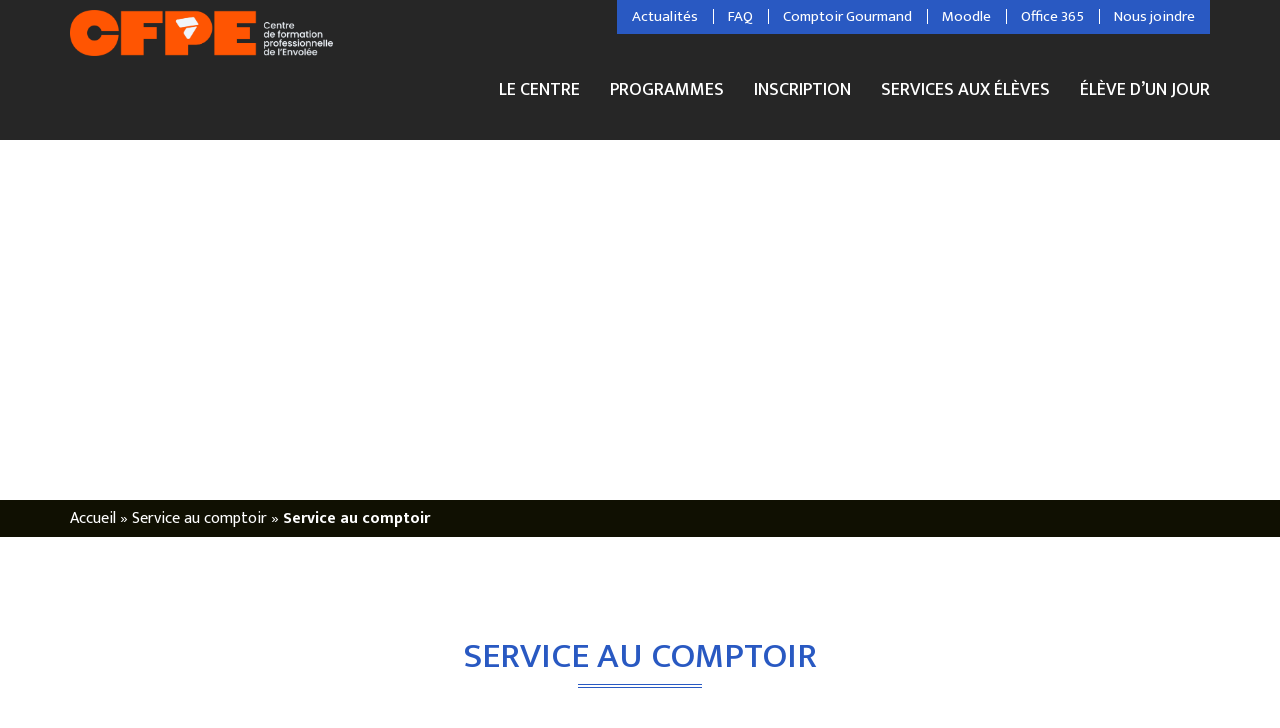

--- FILE ---
content_type: text/html; charset=UTF-8
request_url: https://cfpenvolee.com/evenement/service-au-comptoir-19/
body_size: 6382
content:
<!DOCTYPE html>
<html lang="fr-FR">
  <head>
	<!-- Google Tag Manager -->
	<script>(function(w,d,s,l,i){w[l]=w[l]||[];w[l].push({'gtm.start':
	new Date().getTime(),event:'gtm.js'});var f=d.getElementsByTagName(s)[0],
	j=d.createElement(s),dl=l!='dataLayer'?'&l='+l:'';j.async=true;j.src=
	'https://www.googletagmanager.com/gtm.js?id='+i+dl;f.parentNode.insertBefore(j,f);
	})(window,document,'script','dataLayer','GTM-52QW9JK');</script>
	<!-- End Google Tag Manager -->
    <meta charset="UTF-8" />
    <meta http-equiv="X-UA-Compatible" content="IE=edge">
	<meta name="viewport" content="width=device-width, initial-scale=1.0">
    <meta name="google-site-verification" content="DJxX2G0jpT8ZPscePEA89lT4DDdVbNSBsypG5oFAYeA" />
	<link rel="pingback" href="https://cfpenvolee.com/xmlrpc.php" />
    <meta name='robots' content='index, follow, max-image-preview:large, max-snippet:-1, max-video-preview:-1' />
	<style>img:is([sizes="auto" i], [sizes^="auto," i]) { contain-intrinsic-size: 3000px 1500px }</style>
	
	<title>Service au comptoir | Événements | CFP L&#039;envolée</title>
	<link rel="canonical" href="https://cfpenvolee.com/evenement/service-au-comptoir-19/" />
	<meta property="og:locale" content="fr_FR" />
	<meta property="og:type" content="article" />
	<meta property="og:title" content="Service au comptoir | Événements | CFP L&#039;envolée" />
	<meta property="og:description" content="136, boulevard Taché Est, Montmagny, G5V 1B9 Contacte : M. Pierre Marceau au 418 248-2370 poste 4766" />
	<meta property="og:url" content="https://cfpenvolee.com/evenement/service-au-comptoir-19/" />
	<meta property="og:site_name" content="CFP L&#039;envolée" />
	<meta property="article:publisher" content="https://www.facebook.com/%c3%89cole-secondaire-de-Saint-Damien-154912811623001/" />
	<meta name="twitter:card" content="summary_large_image" />
	<script type="application/ld+json" class="yoast-schema-graph">{"@context":"https://schema.org","@graph":[{"@type":"WebPage","@id":"https://cfpenvolee.com/evenement/service-au-comptoir-19/","url":"https://cfpenvolee.com/evenement/service-au-comptoir-19/","name":"Service au comptoir | Événements | CFP L&#039;envolée","isPartOf":{"@id":"https://cfpenvolee.com/#website"},"datePublished":"2022-09-22T13:43:18+00:00","breadcrumb":{"@id":"https://cfpenvolee.com/evenement/service-au-comptoir-19/#breadcrumb"},"inLanguage":"fr-FR","potentialAction":[{"@type":"ReadAction","target":["https://cfpenvolee.com/evenement/service-au-comptoir-19/"]}]},{"@type":"BreadcrumbList","@id":"https://cfpenvolee.com/evenement/service-au-comptoir-19/#breadcrumb","itemListElement":[{"@type":"ListItem","position":1,"name":"Accueil","item":"https://cfpenvolee.com/"},{"@type":"ListItem","position":2,"name":"Service au comptoir","item":"https://cfpenvolee.com/categorie_evenement/service-au-comptoir/"},{"@type":"ListItem","position":3,"name":"Service au comptoir"}]},{"@type":"WebSite","@id":"https://cfpenvolee.com/#website","url":"https://cfpenvolee.com/","name":"CFP L&#039;envolée","description":"","publisher":{"@id":"https://cfpenvolee.com/#organization"},"potentialAction":[{"@type":"SearchAction","target":{"@type":"EntryPoint","urlTemplate":"https://cfpenvolee.com/?s={search_term_string}"},"query-input":{"@type":"PropertyValueSpecification","valueRequired":true,"valueName":"search_term_string"}}],"inLanguage":"fr-FR"},{"@type":"Organization","@id":"https://cfpenvolee.com/#organization","name":"Services aux entreprise - Commission scolaire de la Côte-du-Sud","url":"https://cfpenvolee.com/","logo":{"@type":"ImageObject","inLanguage":"fr-FR","@id":"https://cfpenvolee.com/#/schema/logo/image/","url":"https://cfpenvolee.com/wp-content/uploads/2023/11/CFPE_logo_h_orangegris.png","contentUrl":"https://cfpenvolee.com/wp-content/uploads/2023/11/CFPE_logo_h_orangegris.png","width":2431,"height":426,"caption":"Services aux entreprise - Commission scolaire de la Côte-du-Sud"},"image":{"@id":"https://cfpenvolee.com/#/schema/logo/image/"},"sameAs":["https://www.facebook.com/École-secondaire-de-Saint-Damien-154912811623001/"]}]}</script>


<link rel='stylesheet' id='formidable-css' href='https://cfpenvolee.com/wp-content/plugins/formidable/css/formidableforms.css?ver=771338' type='text/css' media='all' />
<link rel='stylesheet' id='devicom-style-css' href='https://cfpenvolee.com/wp-content/themes/devicom_theme/css/styles.css?ver=6.8.3' type='text/css' media='all' />
<link rel='stylesheet' id='main-style-css' href='https://cfpenvolee.com/wp-content/themes/theme_cfpenvolee/css/styles.css?ver=6.8.3' type='text/css' media='all' />
<style id='wp-emoji-styles-inline-css' type='text/css'>

	img.wp-smiley, img.emoji {
		display: inline !important;
		border: none !important;
		box-shadow: none !important;
		height: 1em !important;
		width: 1em !important;
		margin: 0 0.07em !important;
		vertical-align: -0.1em !important;
		background: none !important;
		padding: 0 !important;
	}
</style>
<link rel='stylesheet' id='bookly-ladda.min.css-css' href='https://cfpenvolee.com/wp-content/plugins/bookly-responsive-appointment-booking-tool/frontend/resources/css/ladda.min.css?ver=25.5' type='text/css' media='all' />
<link rel='stylesheet' id='bookly-tailwind.css-css' href='https://cfpenvolee.com/wp-content/plugins/bookly-responsive-appointment-booking-tool/backend/resources/tailwind/tailwind.css?ver=25.5' type='text/css' media='all' />
<link rel='stylesheet' id='bookly-modern-booking-form-calendar.css-css' href='https://cfpenvolee.com/wp-content/plugins/bookly-responsive-appointment-booking-tool/frontend/resources/css/modern-booking-form-calendar.css?ver=25.5' type='text/css' media='all' />
<link rel='stylesheet' id='bookly-bootstrap-icons.min.css-css' href='https://cfpenvolee.com/wp-content/plugins/bookly-responsive-appointment-booking-tool/frontend/resources/css/bootstrap-icons.min.css?ver=25.5' type='text/css' media='all' />
<link rel='stylesheet' id='bookly-intlTelInput.css-css' href='https://cfpenvolee.com/wp-content/plugins/bookly-responsive-appointment-booking-tool/frontend/resources/css/intlTelInput.css?ver=25.5' type='text/css' media='all' />
<link rel='stylesheet' id='bookly-bookly-main.css-css' href='https://cfpenvolee.com/wp-content/plugins/bookly-responsive-appointment-booking-tool/frontend/resources/css/bookly-main.css?ver=25.5' type='text/css' media='all' />
<link rel='stylesheet' id='bookly-bootstrap.min.css-css' href='https://cfpenvolee.com/wp-content/plugins/bookly-responsive-appointment-booking-tool/backend/resources/bootstrap/css/bootstrap.min.css?ver=25.5' type='text/css' media='all' />
<link rel='stylesheet' id='bookly-customer-profile.css-css' href='https://cfpenvolee.com/wp-content/plugins/bookly-addon-pro/frontend/modules/customer_profile/resources/css/customer-profile.css?ver=8.9' type='text/css' media='all' />
<link rel='stylesheet' id='cmplz-general-css' href='https://cfpenvolee.com/wp-content/plugins/complianz-gdpr/assets/css/cookieblocker.min.css?ver=1751895179' type='text/css' media='all' />
<script type="text/javascript" src="https://cfpenvolee.com/wp-includes/js/jquery/jquery.min.js?ver=3.7.1" id="jquery-core-js"></script>
<script type="text/javascript" src="https://cfpenvolee.com/wp-includes/js/jquery/jquery-migrate.min.js?ver=3.4.1" id="jquery-migrate-js"></script>
<script type="text/javascript" src="https://cfpenvolee.com/wp-content/plugins/bookly-responsive-appointment-booking-tool/frontend/resources/js/spin.min.js?ver=25.5" id="bookly-spin.min.js-js"></script>
<script type="text/javascript" id="bookly-globals-js-extra">
/* <![CDATA[ */
var BooklyL10nGlobal = {"csrf_token":"eb885b8406","ajax_url_backend":"https:\/\/cfpenvolee.com\/wp-admin\/admin-ajax.php","ajax_url_frontend":"https:\/\/cfpenvolee.com\/wp-admin\/admin-ajax.php","mjsTimeFormat":"H[h]mm","datePicker":{"format":"D MMMM YYYY","monthNames":["janvier","f\u00e9vrier","mars","avril","mai","juin","juillet","ao\u00fbt","septembre","octobre","novembre","d\u00e9cembre"],"daysOfWeek":["dim","lun","mar","mer","jeu","ven","sam"],"firstDay":0,"monthNamesShort":["Jan","F\u00e9v","Mar","Avr","Mai","Juin","Juil","Ao\u00fbt","Sep","Oct","Nov","D\u00e9c"],"dayNames":["dimanche","lundi","mardi","mercredi","jeudi","vendredi","samedi"],"dayNamesShort":["dim","lun","mar","mer","jeu","ven","sam"],"meridiem":{"am":"am","pm":"pm","AM":"AM","PM":"PM"}},"dateRange":{"format":"D MMMM YYYY","applyLabel":"Appliquer","cancelLabel":"Annuler","fromLabel":"De","toLabel":"A","customRangeLabel":"D\u00e9finir p\u00e9riode","tomorrow":"Demain","today":"Aujourd'hui","anyTime":"Toutes les dates","yesterday":"Hier","last_7":"7 derniers jours","last_30":"30 derniers jours","next_7":"Les 7 prochains jours","next_30":"Les 30 prochains jours","thisMonth":"Mois en cours","nextMonth":"Mois suivant","lastMonth":"Mois dernier","firstDay":0},"l10n":{"apply":"Appliquer","cancel":"Annuler","areYouSure":"\u00cates-vous s\u00fbr ?"},"addons":["pro","group-booking"],"cloud_products":[],"data":{}};
/* ]]> */
</script>
<script type="text/javascript" src="https://cfpenvolee.com/wp-content/plugins/bookly-responsive-appointment-booking-tool/frontend/resources/js/ladda.min.js?ver=25.5" id="bookly-ladda.min.js-js"></script>
<script type="text/javascript" src="https://cfpenvolee.com/wp-content/plugins/bookly-responsive-appointment-booking-tool/backend/resources/js/moment.min.js?ver=25.5" id="bookly-moment.min.js-js"></script>
<script type="text/javascript" src="https://cfpenvolee.com/wp-content/plugins/bookly-responsive-appointment-booking-tool/frontend/resources/js/hammer.min.js?ver=25.5" id="bookly-hammer.min.js-js"></script>
<script type="text/javascript" src="https://cfpenvolee.com/wp-content/plugins/bookly-responsive-appointment-booking-tool/frontend/resources/js/jquery.hammer.min.js?ver=25.5" id="bookly-jquery.hammer.min.js-js"></script>
<script type="text/javascript" src="https://cfpenvolee.com/wp-content/plugins/bookly-responsive-appointment-booking-tool/frontend/resources/js/qrcode.js?ver=25.5" id="bookly-qrcode.js-js"></script>
<script type="text/javascript" id="bookly-bookly.min.js-js-extra">
/* <![CDATA[ */
var BooklyL10n = {"ajaxurl":"https:\/\/cfpenvolee.com\/wp-admin\/admin-ajax.php","csrf_token":"eb885b8406","months":["janvier","f\u00e9vrier","mars","avril","mai","juin","juillet","ao\u00fbt","septembre","octobre","novembre","d\u00e9cembre"],"days":["dimanche","lundi","mardi","mercredi","jeudi","vendredi","samedi"],"daysShort":["dim","lun","mar","mer","jeu","ven","sam"],"monthsShort":["Jan","F\u00e9v","Mar","Avr","Mai","Juin","Juil","Ao\u00fbt","Sep","Oct","Nov","D\u00e9c"],"show_more":"Afficher plus","sessionHasExpired":"Votre session a expir\u00e9. Veuillez appuyer sur \"Ok\" pour rafra\u00eechir la page."};
/* ]]> */
</script>
<script type="text/javascript" src="https://cfpenvolee.com/wp-content/plugins/bookly-responsive-appointment-booking-tool/frontend/resources/js/bookly.min.js?ver=25.5" id="bookly-bookly.min.js-js"></script>
<script type="text/javascript" src="https://cfpenvolee.com/wp-content/plugins/bookly-responsive-appointment-booking-tool/frontend/resources/js/intlTelInput.min.js?ver=25.5" id="bookly-intlTelInput.min.js-js"></script>
<script type="text/javascript" id="bookly-customer-profile.js-js-extra">
/* <![CDATA[ */
var BooklyCustomerProfileL10n = {"csrf_token":"eb885b8406","show_more":"Afficher plus"};
/* ]]> */
</script>
<script type="text/javascript" src="https://cfpenvolee.com/wp-content/plugins/bookly-addon-pro/frontend/modules/customer_profile/resources/js/customer-profile.js?ver=8.9" id="bookly-customer-profile.js-js"></script>
<link rel="https://api.w.org/" href="https://cfpenvolee.com/wp-json/" /><link rel='shortlink' href='https://cfpenvolee.com/?p=3000' />
<link rel="alternate" title="oEmbed (JSON)" type="application/json+oembed" href="https://cfpenvolee.com/wp-json/oembed/1.0/embed?url=https%3A%2F%2Fcfpenvolee.com%2Fevenement%2Fservice-au-comptoir-19%2F" />
<link rel="alternate" title="oEmbed (XML)" type="text/xml+oembed" href="https://cfpenvolee.com/wp-json/oembed/1.0/embed?url=https%3A%2F%2Fcfpenvolee.com%2Fevenement%2Fservice-au-comptoir-19%2F&#038;format=xml" />
<script>document.documentElement.className += " js";</script>
<style type="text/css">.recentcomments a{display:inline !important;padding:0 !important;margin:0 !important;}</style><link rel="icon" href="https://cfpenvolee.com/wp-content/uploads/2023/11/cropped-CFPE_logo_v_orangegrisfoncegrispale-32x32.png" sizes="32x32" />
<link rel="icon" href="https://cfpenvolee.com/wp-content/uploads/2023/11/cropped-CFPE_logo_v_orangegrisfoncegrispale-192x192.png" sizes="192x192" />
<link rel="apple-touch-icon" href="https://cfpenvolee.com/wp-content/uploads/2023/11/cropped-CFPE_logo_v_orangegrisfoncegrispale-180x180.png" />
<meta name="msapplication-TileImage" content="https://cfpenvolee.com/wp-content/uploads/2023/11/cropped-CFPE_logo_v_orangegrisfoncegrispale-270x270.png" />
	<!-- Global site tag (gtag.js) - Google Analytics -->
	<script async src=https://www.googletagmanager.com/gtag/js?id=G-8YCZPRD3SL></script>
	<script>
	  window.dataLayer = window.dataLayer || [];
	  function gtag(){dataLayer.push(arguments);}
	  gtag('js', new Date());
	  gtag('config', 'G-8YCZPRD3SL');
	</script>
	</head>
  <body class="wp-singular evenement-template-default single single-evenement postid-3000 wp-custom-logo wp-theme-devicom_theme wp-child-theme-theme_cfpenvolee group-blog">
	<!-- Google Tag Manager (noscript) -->
	<noscript><iframe src="https://www.googletagmanager.com/ns.html?id=GTM-52QW9JK"
	height="0" width="0" style="display:none;visibility:hidden"></iframe></noscript>
	<!-- End Google Tag Manager (noscript) -->
    <header>
      <div class="top_menu">
        <div class="container">
          <div class="row">
            <div class="col-xs-8 col-sm-3 logo">
              <a href="https://cfpenvolee.com/" class="custom-logo-link" rel="home"><img width="2431" height="426" src="https://cfpenvolee.com/wp-content/uploads/2023/11/CFPE_logo_h_orangegris.png" class="custom-logo" alt="CFP L&#039;envolée" decoding="async" fetchpriority="high" srcset="https://cfpenvolee.com/wp-content/uploads/2023/11/CFPE_logo_h_orangegris.png 2431w, https://cfpenvolee.com/wp-content/uploads/2023/11/CFPE_logo_h_orangegris-300x53.png 300w, https://cfpenvolee.com/wp-content/uploads/2023/11/CFPE_logo_h_orangegris-1024x179.png 1024w, https://cfpenvolee.com/wp-content/uploads/2023/11/CFPE_logo_h_orangegris-768x135.png 768w, https://cfpenvolee.com/wp-content/uploads/2023/11/CFPE_logo_h_orangegris-1536x269.png 1536w, https://cfpenvolee.com/wp-content/uploads/2023/11/CFPE_logo_h_orangegris-2048x359.png 2048w" sizes="(max-width: 2431px) 100vw, 2431px" /></a>            </div>
            <div class="col-xs-4 col-sm-9">
              <nav class="menu_utilitaire hidden-xs">
                <ul id="menu-menu-utilitaire" class="nav navbar-nav yamm"><li class="active menu-actualites"><a href="https://cfpenvolee.com/actualites/">Actualités</a></li>
<li class="menu-faq"><a href="https://cfpenvolee.com/faq/">FAQ</a></li>
<li class="menu-comptoir-gourmand"><a href="https://cfpenvolee.com/comptoir-gourmand/">Comptoir Gourmand</a></li>
<li class="menu-moodle"><a href="https://moodlecfpe.cscotesud.qc.ca/">Moodle</a></li>
<li class="menu-office-365"><a href="https://login.microsoftonline.com">Office 365</a></li>
<li class="menu-nous-joindre"><a href="https://cfpenvolee.com/nous-joindre/">Nous joindre</a></li>
</ul>              </nav>
              <nav class="main_menu navbar navbar-default hidden-xs" role="navigation">
                  <ul id="menu-service-social" class="nav navbar-nav yamm"><li class="dropdown menu-le-centre"><a href="/qui-sommes-nous/">Le centre <b class="caret"></b></a>
<ul class="dropdown-menu">
	<li class="menu-qui-sommes-nous"><a href="https://cfpenvolee.com/le-centre/qui-sommes-nous/">Qui sommes-nous?</a></li>
	<li class="menu-projet-educatif"><a href="https://cfpenvolee.com/wp-content/uploads/2024/03/CFPE-Projet-educatif-2023-2027-VF.pdf">Projet éducatif</a></li>
	<li class="menu-membres-du-personnel"><a href="https://cfpenvolee.com/le-centre/membres-du-personnel/">Membres du personnel</a></li>
	<li class="menu-conseil-detablissement"><a href="https://cfpenvolee.com/le-centre/conseil-detablissement/">Conseil d’établissement</a></li>

</ul>
</li>
<li class="dropdown menu-programmes"><a href="https://cfpenvolee.com/programmes/">Programmes <b class="caret"></b></a>
<ul class="dropdown-menu">
	<li class="menu-tous-nos-programmes"><a href="https://cfpenvolee.com/programmes/">Tous nos programmes</a></li>
	<li class="menu-formation-ate"><a href="https://cfpenvolee.com/formations-ate/">Formation ATE</a></li>
	<li class="menu-formation-en-ligne-fel"><a href="https://cfpenvolee.com/formation-en-ligne-fel/">Formation en ligne (FEL)</a></li>
	<li class="menu-formation-a-distance-fad"><a href="https://cfpenvolee.com/formation-a-distance/">Formation à distance (FAD)</a></li>
	<li class="menu-profil-pro"><a href="https://cfpenvolee.com/profilpro/">PROFIL PRO</a></li>
	<li class="menu-double-parcours"><a href="https://cfpenvolee.com/double-parcous/">DOUBLE PARCOURS</a></li>
	<li class="menu-comparaison-classe-fad-fel"><a href="https://cfpenvolee.com/wp-content/uploads/2025/11/FEL_CLASSE_FAD_01.pdf">Comparaison Classe/FAD/FEL</a></li>

</ul>
</li>
<li class="dropdown menu-inscription"><a href="https://cfpenvolee.com/inscription/">Inscription <b class="caret"></b></a>
<ul class="dropdown-menu">
	<li class="menu-residents-du-quebec"><a href="https://cfpenvolee.com/inscription/">Résidents du Québec</a></li>

</ul>
</li>
<li class="dropdown menu-services-aux-eleves"><a href="/aide-financiere/">Services aux élèves <b class="caret"></b></a>
<ul class="dropdown-menu">
	<li class="menu-guide-de-leleve"><a href="https://cfpenvolee.com/guide-de-leleve/">Guide de l’élève</a></li>
	<li class="menu-office-365"><a href="https://login.microsoftonline.com">Office 365</a></li>
	<li class="menu-aide-financiere"><a href="https://cfpenvolee.com/services-aux-eleves/aide-financiere/">Aide financière</a></li>
	<li class="menu-demande-de-revision-dun-resultat"><a href="https://cscotesud.qc.ca/demande-de-revision-de-resultat/">Demande de révision d&rsquo;un résultat</a></li>
	<li class="menu-chambres-et-pensions"><a href="https://cfpenvolee.com/services-aux-eleves/chambres-et-pensions/">Chambres et pensions</a></li>
	<li class="menu-rac"><a href="https://cfpenvolee.com/services-aux-eleves/reconnaissance-des-acquis/">RAC</a></li>
	<li class="menu-test-de-developpement-general"><a href="https://cfpenvolee.com/services-aux-eleves/test-de-developpement-general/">Test de développement général</a></li>

</ul>
</li>
<li class="menu-eleve-dun-jour"><a href="https://cfpenvolee.com/services-aux-eleves/eleve-dun-jour/">Élève d’un jour</a></li>
</ul>              </nav>
              <div class="navbar-header">
                <button type="button" class="navbar-toggle collapsed" data-toggle="collapse" data-target=".menu_mobile .navbar-collapse">
                  <span class="icon-bar"></span>
                  <span class="icon-bar"></span>
                  <span class="icon-bar"></span>
                </button>
              </div>
            </div>
            <nav class="menu_mobile navbar-default visible-xs" role="navigation">
                <div class="collapse navbar-collapse">
                  <ul id="menu-service-social-1" class="nav navbar-nav yamm"><li class="dropdown menu-le-centre"><a href="/qui-sommes-nous/">Le centre <b class="caret"></b></a>
<ul class="dropdown-menu">
	<li class="menu-qui-sommes-nous"><a href="https://cfpenvolee.com/le-centre/qui-sommes-nous/">Qui sommes-nous?</a></li>
	<li class="menu-projet-educatif"><a href="https://cfpenvolee.com/wp-content/uploads/2024/03/CFPE-Projet-educatif-2023-2027-VF.pdf">Projet éducatif</a></li>
	<li class="menu-membres-du-personnel"><a href="https://cfpenvolee.com/le-centre/membres-du-personnel/">Membres du personnel</a></li>
	<li class="menu-conseil-detablissement"><a href="https://cfpenvolee.com/le-centre/conseil-detablissement/">Conseil d’établissement</a></li>

</ul>
</li>
<li class="dropdown menu-programmes"><a href="https://cfpenvolee.com/programmes/">Programmes <b class="caret"></b></a>
<ul class="dropdown-menu">
	<li class="menu-tous-nos-programmes"><a href="https://cfpenvolee.com/programmes/">Tous nos programmes</a></li>
	<li class="menu-formation-ate"><a href="https://cfpenvolee.com/formations-ate/">Formation ATE</a></li>
	<li class="menu-formation-en-ligne-fel"><a href="https://cfpenvolee.com/formation-en-ligne-fel/">Formation en ligne (FEL)</a></li>
	<li class="menu-formation-a-distance-fad"><a href="https://cfpenvolee.com/formation-a-distance/">Formation à distance (FAD)</a></li>
	<li class="menu-profil-pro"><a href="https://cfpenvolee.com/profilpro/">PROFIL PRO</a></li>
	<li class="menu-double-parcours"><a href="https://cfpenvolee.com/double-parcous/">DOUBLE PARCOURS</a></li>
	<li class="menu-comparaison-classe-fad-fel"><a href="https://cfpenvolee.com/wp-content/uploads/2025/11/FEL_CLASSE_FAD_01.pdf">Comparaison Classe/FAD/FEL</a></li>

</ul>
</li>
<li class="dropdown menu-inscription"><a href="https://cfpenvolee.com/inscription/">Inscription <b class="caret"></b></a>
<ul class="dropdown-menu">
	<li class="menu-residents-du-quebec"><a href="https://cfpenvolee.com/inscription/">Résidents du Québec</a></li>

</ul>
</li>
<li class="dropdown menu-services-aux-eleves"><a href="/aide-financiere/">Services aux élèves <b class="caret"></b></a>
<ul class="dropdown-menu">
	<li class="menu-guide-de-leleve"><a href="https://cfpenvolee.com/guide-de-leleve/">Guide de l’élève</a></li>
	<li class="menu-office-365"><a href="https://login.microsoftonline.com">Office 365</a></li>
	<li class="menu-aide-financiere"><a href="https://cfpenvolee.com/services-aux-eleves/aide-financiere/">Aide financière</a></li>
	<li class="menu-demande-de-revision-dun-resultat"><a href="https://cscotesud.qc.ca/demande-de-revision-de-resultat/">Demande de révision d&rsquo;un résultat</a></li>
	<li class="menu-chambres-et-pensions"><a href="https://cfpenvolee.com/services-aux-eleves/chambres-et-pensions/">Chambres et pensions</a></li>
	<li class="menu-rac"><a href="https://cfpenvolee.com/services-aux-eleves/reconnaissance-des-acquis/">RAC</a></li>
	<li class="menu-test-de-developpement-general"><a href="https://cfpenvolee.com/services-aux-eleves/test-de-developpement-general/">Test de développement général</a></li>

</ul>
</li>
<li class="menu-eleve-dun-jour"><a href="https://cfpenvolee.com/services-aux-eleves/eleve-dun-jour/">Élève d’un jour</a></li>
</ul><ul id="menu-menu-utilitaire-1" class="nav navbar-nav yamm"><li class="active menu-actualites"><a href="https://cfpenvolee.com/actualites/">Actualités</a></li>
<li class="menu-faq"><a href="https://cfpenvolee.com/faq/">FAQ</a></li>
<li class="menu-comptoir-gourmand"><a href="https://cfpenvolee.com/comptoir-gourmand/">Comptoir Gourmand</a></li>
<li class="menu-moodle"><a href="https://moodlecfpe.cscotesud.qc.ca/">Moodle</a></li>
<li class="menu-office-365"><a href="https://login.microsoftonline.com">Office 365</a></li>
<li class="menu-nous-joindre"><a href="https://cfpenvolee.com/nous-joindre/">Nous joindre</a></li>
</ul>                </div>
              </nav>
          </div>
        </div>
      </div>
    </header>
	<div class="banner" style="background-image:url()"></div>
<div class="breadcrumb_container">
    <div class="container">
        <div class="row">
            <div class="col-xs-12">
            
                <div id="breadcrumbs" class="breadcrumbs"><span><span><a href="https://cfpenvolee.com/">Accueil</a></span> » <span><a href="https://cfpenvolee.com/categorie_evenement/service-au-comptoir/">Service au comptoir</a></span> » <span class="breadcrumb_last" aria-current="page"><strong>Service au comptoir</strong></span></span></div>
                            </div>
        </div>
    </div>
</div>
<section class="single_evenement page">
	<div class="container">
        <div class="row">
        <h1>Service au comptoir</h1>
            <div class="col-xs-12 col-sm-12">
                <div class="info_evenement">
                    <span class="date"><i class="fa fa-calendar" aria-hidden="true"></i>
                        22 Sep 2022                    </span>
                    <span class="heure"><i class="fa fa-clock-o" aria-hidden="true"></i> 13:00</span>
                </div>
                <div class="description_evenement">
                                            <p>136, boulevard Taché Est, Montmagny, G5V 1B9</p>
<p>Contacte : M. Pierre Marceau au 418 248-2370 poste 4766</p>
                                                            </div>
            </div>
        </div>
	</div>
</section>
	<footer class="footer_container">
		<div class="footer">
			<div class="container">
				<div class="row">
					<div class="col-xs-12 col-sm-5 col-md-4">
						<a href="/" target="_blank"><img src="" /></a>
					</div>
					<div class="menu_footer col-sm-7 col-xs-12 col-md-8">
						<div class="row">

						<div class="col-lg-12 col-md-12 col-sm-5 col-xs-12">
						<ul id="menu-service-social-2" class="nav navbar-nav yamm"><li class="dropdown menu-le-centre"><a href="/qui-sommes-nous/">Le centre <b class="caret"></b></a>
<ul class="dropdown-menu">
	<li class="menu-qui-sommes-nous"><a href="https://cfpenvolee.com/le-centre/qui-sommes-nous/">Qui sommes-nous?</a></li>
	<li class="menu-projet-educatif"><a href="https://cfpenvolee.com/wp-content/uploads/2024/03/CFPE-Projet-educatif-2023-2027-VF.pdf">Projet éducatif</a></li>
	<li class="menu-membres-du-personnel"><a href="https://cfpenvolee.com/le-centre/membres-du-personnel/">Membres du personnel</a></li>
	<li class="menu-conseil-detablissement"><a href="https://cfpenvolee.com/le-centre/conseil-detablissement/">Conseil d’établissement</a></li>

</ul>
</li>
<li class="dropdown menu-programmes"><a href="https://cfpenvolee.com/programmes/">Programmes <b class="caret"></b></a>
<ul class="dropdown-menu">
	<li class="menu-tous-nos-programmes"><a href="https://cfpenvolee.com/programmes/">Tous nos programmes</a></li>
	<li class="menu-formation-ate"><a href="https://cfpenvolee.com/formations-ate/">Formation ATE</a></li>
	<li class="menu-formation-en-ligne-fel"><a href="https://cfpenvolee.com/formation-en-ligne-fel/">Formation en ligne (FEL)</a></li>
	<li class="menu-formation-a-distance-fad"><a href="https://cfpenvolee.com/formation-a-distance/">Formation à distance (FAD)</a></li>
	<li class="menu-profil-pro"><a href="https://cfpenvolee.com/profilpro/">PROFIL PRO</a></li>
	<li class="menu-double-parcours"><a href="https://cfpenvolee.com/double-parcous/">DOUBLE PARCOURS</a></li>
	<li class="menu-comparaison-classe-fad-fel"><a href="https://cfpenvolee.com/wp-content/uploads/2025/11/FEL_CLASSE_FAD_01.pdf">Comparaison Classe/FAD/FEL</a></li>

</ul>
</li>
<li class="dropdown menu-inscription"><a href="https://cfpenvolee.com/inscription/">Inscription <b class="caret"></b></a>
<ul class="dropdown-menu">
	<li class="menu-residents-du-quebec"><a href="https://cfpenvolee.com/inscription/">Résidents du Québec</a></li>

</ul>
</li>
<li class="dropdown menu-services-aux-eleves"><a href="/aide-financiere/">Services aux élèves <b class="caret"></b></a>
<ul class="dropdown-menu">
	<li class="menu-guide-de-leleve"><a href="https://cfpenvolee.com/guide-de-leleve/">Guide de l’élève</a></li>
	<li class="menu-office-365"><a href="https://login.microsoftonline.com">Office 365</a></li>
	<li class="menu-aide-financiere"><a href="https://cfpenvolee.com/services-aux-eleves/aide-financiere/">Aide financière</a></li>
	<li class="menu-demande-de-revision-dun-resultat"><a href="https://cscotesud.qc.ca/demande-de-revision-de-resultat/">Demande de révision d&rsquo;un résultat</a></li>
	<li class="menu-chambres-et-pensions"><a href="https://cfpenvolee.com/services-aux-eleves/chambres-et-pensions/">Chambres et pensions</a></li>
	<li class="menu-rac"><a href="https://cfpenvolee.com/services-aux-eleves/reconnaissance-des-acquis/">RAC</a></li>
	<li class="menu-test-de-developpement-general"><a href="https://cfpenvolee.com/services-aux-eleves/test-de-developpement-general/">Test de développement général</a></li>

</ul>
</li>
<li class="menu-eleve-dun-jour"><a href="https://cfpenvolee.com/services-aux-eleves/eleve-dun-jour/">Élève d’un jour</a></li>
</ul>						</div>

						<div class="col-lg-12 col-md-12 col-sm-5 col-xs-12">
						<ul id="menu-menu-utilitaire-2" class="nav navbar-nav yamm"><li class="active menu-actualites"><a href="https://cfpenvolee.com/actualites/">Actualités</a></li>
<li class="menu-faq"><a href="https://cfpenvolee.com/faq/">FAQ</a></li>
<li class="menu-comptoir-gourmand"><a href="https://cfpenvolee.com/comptoir-gourmand/">Comptoir Gourmand</a></li>
<li class="menu-moodle"><a href="https://moodlecfpe.cscotesud.qc.ca/">Moodle</a></li>
<li class="menu-office-365"><a href="https://login.microsoftonline.com">Office 365</a></li>
<li class="menu-nous-joindre"><a href="https://cfpenvolee.com/nous-joindre/">Nous joindre</a></li>
</ul>						</div>
						
						<div class="col-lg-12 col-md-12 col-sm-2 col-xs-12">
							<div class="reseau_sociaux">
																	<ul>
																					<li><a href="https://www.facebook.com/cfpenvolee/" target="_blank"></a></li>
																					<li><a href="https://www.instagram.com/cfpdelenvolee/?fbclid=IwAR2h1lzz58PvZYqUG2jagaJm_oRCjadgYZdcsZ5AfOTgHscZDJJ5Y3xhoxc" target="_blank"></a></li>
																					<li><a href="https://www.youtube.com/channel/UCweAVEIKuMl1NewKVW--XyA/featured" target="_blank"></a></li>
																			</ul>
																</div>
						</div>	

						</div>
					</div>
				</div>
			</div>
		</div>
		<div class="copyright_container">
			<div class="container">
				<div class="row">
					<div class="copyright col-sm-6">
						Tous droits réservés © Centre de services scolaire de la Côte-du-Sud					</div>
					<div class="realisation col-sm-6">
						Réalisation - <a href="http://www.devicom.com" target="_blank">Devicom</a>
					</div>
				</div>
			</div>
		</div>
	</footer><!-- #colophon -->
  <script type="text/javascript">
    jQuery( document ).ready( function( $ ){
      if ( $( window ).width() >= 767 ){
        $( '.navbar-nav > li.menu-item > a' ).click( function(){
            if( $( this ).attr('target') !== '_blank' ){
                window.location = $( this ).attr( 'href' );
            }else{
                var win = window.open($( this ).attr( 'href' ), '_blank');
                win.focus();
            }
        });
      }
    });
  </script>
<script type="speculationrules">
{"prefetch":[{"source":"document","where":{"and":[{"href_matches":"\/*"},{"not":{"href_matches":["\/wp-*.php","\/wp-admin\/*","\/wp-content\/uploads\/*","\/wp-content\/*","\/wp-content\/plugins\/*","\/wp-content\/themes\/theme_cfpenvolee\/*","\/wp-content\/themes\/devicom_theme\/*","\/*\\?(.+)"]}},{"not":{"selector_matches":"a[rel~=\"nofollow\"]"}},{"not":{"selector_matches":".no-prefetch, .no-prefetch a"}}]},"eagerness":"conservative"}]}
</script>
<script type="text/javascript" src="https://cfpenvolee.com/wp-content/themes/devicom_theme/js/scripts.min.js" id="devicom-script-js"></script>
<script type="text/javascript" src="https://cfpenvolee.com/wp-content/themes/theme_cfpenvolee/js/scripts.min.js" id="main-script-js"></script>
<script type="text/javascript" src="https://cfpenvolee.com/wp-includes/js/comment-reply.min.js?ver=6.8.3" id="comment-reply-js" async="async" data-wp-strategy="async"></script>
			<script data-category="functional">
											</script>
			</body>
</html>
<!-- Dynamic page generated in 0.621 seconds. -->
<!-- Cached page generated by WP-Super-Cache on 2026-01-12 16:38:46 -->

<!-- super cache -->

--- FILE ---
content_type: text/css
request_url: https://cfpenvolee.com/wp-content/themes/theme_cfpenvolee/css/styles.css?ver=6.8.3
body_size: 8399
content:
@charset "UTF-8";
/*
 * Name:
 * Author:
*/
@import url(https://fonts.googleapis.com/css?family=Source+Sans+Pro:400,300,200,600,700);
@import url(https://fonts.googleapis.com/css?family=Raleway:100,300,400,500,600,700,800,900);
@import url(https://fonts.googleapis.com/css?family=Montserrat:100,300,400,400i,500,600,700,800,900);
@import url("https://fonts.googleapis.com/css?family=Mukta:200,300,400,500,600,700,800");
/** Liste à puce **/
/**Dernier article**/
/**Trois autres articles**/
/** l'excerpt des trois articles a la grosseur du texte standard **/
/**Dernier article**/
/**Trois autres articles**/
/** l'excerpt des trois articles a la grosseur du texte standard **/
/** coordonnées **/
/** la grosseur de la police est la même que le texte standard **/
/** menu footer **/
/** réseaux sociaux **/
/** copyright **/
/** Menu mobile **/
/** Carrousel **/
@import url('../css/sass/inc/font-awesome.css');
@import url('../css/sass/inc/fullcalendar.min.css');
a {
  -webkit-transition: all 0.5s;
  transition: all 0.5s; }

a,
a:hover,
a:focus,
a:active,
a.active {
  outline: none;
  text-decoration: none; }

h1 {
  font-size: 36px;
  font-weight: 500 !important;
  color: #2959C2;
  position: relative;
  margin: 0 0 50px 0;
  padding-bottom: 12px;
  text-align: center;
  font-family: 'Mukta', sans-serif;
  font-weight: 400;
  font-style: normal;
  -webkit-font-smoothing: antialiased;
  text-transform: uppercase; }
  h1:after {
    content: '';
    display: block;
    width: 124px;
    height: 4px;
    position: absolute;
    bottom: 0;
    left: calc(50% - 62px);
    border-top: solid 1px #2959C2;
    border-bottom: solid 1px #2959C2; }

h2 {
  font-family: 'Mukta', sans-serif;
  font-weight: 400;
  font-style: normal;
  -webkit-font-smoothing: antialiased;
  font-weight: 500;
  font-size: 22px;
  color: #373737;
  text-transform: uppercase;
  margin: 0 0 15px 0; }

h3 {
  font-family: 'Mukta', sans-serif;
  font-weight: 400;
  font-style: normal;
  -webkit-font-smoothing: antialiased;
  font-weight: 400;
  font-style: normal;
  -webkit-font-smoothing: antialiased;
  font-weight: 400;
  font-size: 21px;
  font-weight: 500;
  color: #101002; }

@media (max-width: 767px) {
  h3 {
    font-size: 20px; } }
.btn:hover, .btn:active, .btn:focus {
  -webkit-transition: all 0.5s;
  transition: all 0.5s; }

.btn_primary, .btn-primary {
  font-family: 'Mukta', sans-serif;
  font-weight: 400;
  font-style: normal;
  -webkit-font-smoothing: antialiased;
  font-size: 19px !important;
  font-weight: 700 !important;
  border: solid 1px #2959C2;
  padding: 15px 25px;
  border-radius: 10px;
  color: #2959C2;
  display: inline-block;
  text-transform: uppercase; }
  .btn_primary:hover, .btn-primary:hover {
    background: #2959C2 !important;
    color: #fff !important; }

@media (max-width: 767px) {
  .btn_primary, .btn-primary {
    font-size: 17px;
    padding: 10px 20px; } }
/* ======= General style - all pages ======= */
body {
  font-family: 'Mukta', sans-serif;
  font-weight: 400;
  font-style: normal;
  -webkit-font-smoothing: antialiased;
  color: #666;
  font-size: 18px;
  font-weight: 400;
  line-height: 24px; }
  body.is-loading *, body.is-loading *:after, body.is-loading *:before {
    -webkit-transition: none !important;
    transition: none !important;
    -webkit-animation: none !important;
    animation: none !important; }

.clear {
  clear: both; }

img.alignright {
  float: right;
  margin: 0 0 1em 1em; }

img.alignleft {
  float: left;
  margin: 0 1em 1em 0; }

img.aligncenter {
  display: block;
  margin-left: auto;
  margin-right: auto; }

a img.alignright {
  float: right;
  margin: 0 0 1em 1em; }

a img.alignleft {
  float: left;
  margin: 0 1em 1em 0; }

a img.aligncenter {
  display: block;
  margin-left: auto;
  margin-right: auto; }

/* ======= Navigation ======= */
.top_menu {
  width: 100%;
  height: 140px;
  background: rgba(0, 0, 0, 0.85);
  position: absolute;
  top: 0;
  left: 0;
  z-index: 999; }
  .top_menu .menu_utilitaire {
    display: inline-block;
    float: right;
    padding: 7px 15px;
    background: #2959C2; }
    .top_menu .menu_utilitaire ul {
      padding: 0;
      float: none; }
      .top_menu .menu_utilitaire ul li {
        margin: 0 15px 0 0;
        padding: 0 0 0 15px;
        font-size: 15px;
        font-weight: 400px;
        position: relative; }
        .top_menu .menu_utilitaire ul li:before {
          content: '';
          width: 1px;
          height: 15px;
          background: #fff;
          position: absolute;
          left: 0;
          top: 2px; }
        .top_menu .menu_utilitaire ul li:first-child {
          padding-left: 0; }
          .top_menu .menu_utilitaire ul li:first-child:before {
            display: none; }
        .top_menu .menu_utilitaire ul li:last-child {
          margin-right: 0; }
        .top_menu .menu_utilitaire ul li a {
          color: #fff;
          padding: 0; }
          .top_menu .menu_utilitaire ul li a:hover {
            background: none;
            color: #a7a9ac; }
  .top_menu .logo img {
    max-width: 100%;
    height: auto;
    margin-top: 10px; }
  .top_menu .main_menu {
    margin: 80px 0 0 0;
    background: none;
    -webkit-box-shadow: none;
            box-shadow: none;
    border: none; }
    .top_menu .main_menu ul {
      float: right; }
      .top_menu .main_menu ul li {
        margin: 0 30px 0 0; }
        .top_menu .main_menu ul li:last-child {
          margin-right: 0; }
        .top_menu .main_menu ul li a {
          font-family: 'Mukta', sans-serif;
          font-weight: 400;
          font-style: normal;
          -webkit-font-smoothing: antialiased;
          color: #fff;
          font-size: 18px;
          text-transform: uppercase;
          font-weight: 500;
          text-shadow: none;
          padding: 0; }
          .top_menu .main_menu ul li a:hover {
            color: #2959C2;
            background: none; }
        .top_menu .main_menu ul li:hover ul.dropdown-menu {
          display: block; }
        .top_menu .main_menu ul li ul.dropdown-menu {
          background: #ececec;
          padding: 15px 25px;
          border: none;
          -webkit-box-shadow: 0px 1px 1px #c2c2c2;
                  box-shadow: 0px 1px 1px #c2c2c2;
          border-radius: 0;
          top: 30px;
          left: -25px; }
          .top_menu .main_menu ul li ul.dropdown-menu li {
            border-bottom: solid 1px #d0d0d0;
            margin: 0; }
            .top_menu .main_menu ul li ul.dropdown-menu li:last-child {
              border: 0; }
            .top_menu .main_menu ul li ul.dropdown-menu li a {
              color: #101002;
              font-size: 18px;
              text-transform: none;
              padding: 5px 0; }
              .top_menu .main_menu ul li ul.dropdown-menu li a:hover {
                color: #2959C2;
                background: none; }
            .top_menu .main_menu ul li ul.dropdown-menu li ul {
              padding: 0 0 0 15px;
              float: none; }
              .top_menu .main_menu ul li ul.dropdown-menu li ul li {
                list-style-type: none;
                border: none; }
                .top_menu .main_menu ul li ul.dropdown-menu li ul li a {
                  font-weight: 400; }
      .top_menu .main_menu ul li.active a {
        color: #2959C2;
        background: none;
        -webkit-box-shadow: none;
                box-shadow: none; }
        .top_menu .main_menu ul li.active a:hover {
          background: none;
          color: #2959C2; }
      .top_menu .main_menu ul li.dropdown a {
        color: #fff;
        padding-bottom: 40px; }
        .top_menu .main_menu ul li.dropdown a:hover {
          color: #2959C2; }
  .top_menu .menu_mobile {
    width: 100%;
    position: absolute;
    top: 95px;
    left: 0;
    background: rgba(0, 0, 0, 0.85);
    border: none;
    padding: 0; }
    .top_menu .menu_mobile .navbar-collapse {
      border: none;
      padding: 0; }
      .top_menu .menu_mobile .navbar-collapse ul {
        display: block;
        position: relative;
        top: initial;
        left: initial;
        background: none;
        border: none;
        -webkit-box-shadow: none;
                box-shadow: none;
        float: none;
        margin: 0; }
        .top_menu .menu_mobile .navbar-collapse ul li {
          font-size: 22px; }
          .top_menu .menu_mobile .navbar-collapse ul li a {
            color: #fff;
            padding: 20px 15px; }
            .top_menu .menu_mobile .navbar-collapse ul li a:hover {
              background: #2959C2; }
          .top_menu .menu_mobile .navbar-collapse ul li ul {
            padding: 0 0 0 10px; }
            .top_menu .menu_mobile .navbar-collapse ul li ul li a {
              padding: 10px 15px;
              font-size: 18px; }
        .top_menu .menu_mobile .navbar-collapse ul li.active a {
          color: #2959C2;
          background: none;
          font-weight: 700; }
          .top_menu .menu_mobile .navbar-collapse ul li.active a:hover {
            color: #fff;
            background: #2959C2; }
        .top_menu .menu_mobile .navbar-collapse ul li.active ul li a {
          background: none;
          color: #fff; }
        .top_menu .menu_mobile .navbar-collapse ul li.active ul li.active a {
          color: #2959C2; }
          .top_menu .menu_mobile .navbar-collapse ul li.active ul li.active a:hover {
            color: #fff; }
  .top_menu .caret {
    display: none; }

/** Responsive **/
@media (max-width: 1199px) {
  .top_menu .main_menu ul li {
    margin: 0 20px 0 0; }
    .top_menu .main_menu ul li a {
      font-size: 16px; } }
@media (max-width: 991px) {
  .top_menu .menu_utilitaire ul li {
    font-size: 12px; }
  .top_menu .main_menu ul li a {
    font-size: 12px; } }
@media (max-width: 767px) {
  .top_menu {
    padding: 12px 0; }
    .top_menu .row {
      display: -webkit-box;
      display: -ms-flexbox;
      display: flex;
      -webkit-box-align: center;
          -ms-flex-align: center;
              align-items: center; }
      .top_menu .row .logo img {
        max-width: 175px;
        margin-top: 0; } }
/* ======= Header ======= */
/* ======= Footer ======= */
footer .footer {
  background: #2959C2;
  padding: 40px 0; }
  footer .footer .row {
    display: -webkit-box;
    display: -ms-flexbox;
    display: flex;
    -ms-flex-wrap: wrap;
        flex-wrap: wrap;
    -webkit-box-align: center;
        -ms-flex-align: center;
            align-items: center; }
    footer .footer .row .menu_footer ul {
      padding: 0;
      margin: 0 0 30px;
      float: right; }
      footer .footer .row .menu_footer ul#menu-menu-utilitaire-2 li a {
        text-transform: none; }
      footer .footer .row .menu_footer ul li {
        display: inline-block;
        margin-right: 30px; }
        footer .footer .row .menu_footer ul li:last-child {
          margin-right: 0; }
        footer .footer .row .menu_footer ul li a {
          padding: 0;
          font-size: 16px;
          color: #fff;
          font-family: 'Mukta', sans-serif;
          font-weight: 400;
          font-style: normal;
          -webkit-font-smoothing: antialiased;
          text-transform: uppercase;
          font-weight: 600;
          text-shadow: none; }
          footer .footer .row .menu_footer ul li a:hover, footer .footer .row .menu_footer ul li a:focus {
            background: none;
            color: #d1d3d4; }
      footer .footer .row .menu_footer ul .caret {
        display: none; }
    footer .footer .row .reseau_sociaux {
      text-align: right;
      float: right;
      width: 100%; }
      footer .footer .row .reseau_sociaux ul {
        padding: 0;
        margin: 0; }
        footer .footer .row .reseau_sociaux ul li {
          list-style-type: none;
          display: inline-block;
          margin-right: 15px; }
          footer .footer .row .reseau_sociaux ul li:last-child {
            margin-right: 0; }
          footer .footer .row .reseau_sociaux ul li a {
            text-align: center;
            display: -webkit-box;
            display: -ms-flexbox;
            display: flex;
            -webkit-box-align: center;
                -ms-flex-align: center;
                    align-items: center;
            width: 40px;
            height: 40px;
            background: #fff;
            border-radius: 50%;
            line-height: normal; }
            footer .footer .row .reseau_sociaux ul li a:before {
              font-family: FontAwesome;
              font-size: 25px;
              margin: 0 auto;
              color: #2959C2;
              -webkit-transition: all 0.5s;
              transition: all 0.5s; }
            footer .footer .row .reseau_sociaux ul li a:hover {
              background: #d1d3d4;
              -webkit-transition: all 0.5s;
              transition: all 0.5s; }
              footer .footer .row .reseau_sociaux ul li a:hover:before {
                color: #2959C2; }
          footer .footer .row .reseau_sociaux ul li a[href*="twitter.com"]:before {
            content: "\f099"; }
          footer .footer .row .reseau_sociaux ul li a[href*="facebook.com"]:before {
            content: "\f09a"; }
          footer .footer .row .reseau_sociaux ul li a[href*="youtube.com"]:before {
            content: "\f167"; }
          footer .footer .row .reseau_sociaux ul li a[href*="instagram.com"]:before {
            content: "\f16d"; }
          footer .footer .row .reseau_sociaux ul li a[href*="flickr.com"]:before {
            content: "\f16e"; }
          footer .footer .row .reseau_sociaux ul li a[href*="pinterest.com"]:before {
            content: "\f0d2"; }
          footer .footer .row .reseau_sociaux ul li a[href*="plus.google.com"]:before {
            content: "\f0d5"; }
          footer .footer .row .reseau_sociaux ul li a[href*="linkedin.com"]:before {
            content: "\f0e1"; }
footer .copyright_container {
  padding: 25px 0;
  background: #242424;
  color: #fff;
  font-family: 'Mukta', sans-serif;
  font-weight: 400;
  font-style: normal;
  -webkit-font-smoothing: antialiased;
  font-size: 14px;
  font-weight: 300;
  text-transform: uppercase;
  line-height: normal; }
  footer .copyright_container .realisation {
    text-align: right; }
    footer .copyright_container .realisation a {
      color: #fff; }
      footer .copyright_container .realisation a:hover {
        color: #2959C2; }

/**** RESPONSIVE *****/
@media (max-width: 1199px) {
  footer .footer .row .menu_footer ul li {
    margin-right: 20px; }
    footer .footer .row .menu_footer ul li a {
      font-size: 14px; } }
@media (max-width: 991px) and (min-width: 768px) {
  footer .footer .row .menu_footer .row {
    -webkit-box-align: start;
        -ms-flex-align: start;
            align-items: flex-start; }
    footer .footer .row .menu_footer .row ul {
      float: left;
      margin: 0; }
      footer .footer .row .menu_footer .row ul#menu-menu-utilitaire-2 li a {
        text-transform: uppercase; }
      footer .footer .row .menu_footer .row ul li {
        display: block;
        margin-right: 0;
        margin-bottom: 10px;
        width: 100%;
        float: none !important; }
        footer .footer .row .menu_footer .row ul li a {
          font-size: 14px; } }
@media screen and (max-width: 767px) {
  footer {
    text-align: center; }
    footer .footer {
      padding: 25px 0; }
      footer .footer .row {
        display: block; }
        footer .footer .row img {
          max-width: 100%;
          height: auto; }
        footer .footer .row .menu_footer {
          margin: 15px 0; }
          footer .footer .row .menu_footer ul {
            margin: 0;
            float: none; }
            footer .footer .row .menu_footer ul#menu-menu-utilitaire-2 li a {
              text-transform: uppercase; }
            footer .footer .row .menu_footer ul li {
              display: block;
              margin: 5px 0; }
        footer .footer .row .reseau_sociaux {
          text-align: center; }
          footer .footer .row .reseau_sociaux ul li {
            display: inline-block;
            margin: 10px 5px; }
    footer .copyright {
      text-align: center; }
    footer .realisation {
      text-align: center !important;
      margin-top: 15px; } }
.accordeon_list .panel {
  border: none;
  border-radius: 0;
  -webkit-box-shadow: none;
          box-shadow: none;
  background: #f1f2f2; }
  .accordeon_list .panel .panel-heading {
    background: none;
    border: none;
    border-radius: 0;
    padding: 15px 20px; }
    .accordeon_list .panel .panel-heading h3 a {
      font-family: 'Mukta', sans-serif;
      font-weight: 400;
      font-style: normal;
      -webkit-font-smoothing: antialiased;
      font-weight: 400;
      font-size: 16px;
      color: #101002;
      display: table; }
    .accordeon_list .panel .panel-heading h3 .accordion-toggle.collapsed:before {
      content: '\f054';
      font-family: "FontAwesome";
      color: #2959C2;
      display: table-cell;
      vertical-align: middle;
      padding-right: 20px;
      position: relative; }
    .accordeon_list .panel .panel-heading h3 .accordion-toggle:before {
      content: '\f078';
      font-family: "FontAwesome";
      color: #2959C2;
      display: table-cell;
      vertical-align: middle;
      padding-right: 20px;
      position: relative; }
  .accordeon_list .panel .panel-body {
    padding: 15px 90px;
    border: 0;
    background: #fff; }
    .accordeon_list .panel .panel-body h3 {
      font-family: 'Mukta', sans-serif;
      font-weight: 400;
      font-style: normal;
      -webkit-font-smoothing: antialiased;
      font-weight: 400;
      font-size: 20px;
      font-weight: 800;
      color: #101002; }
    .accordeon_list .panel .panel-body .testimonials_pannel {
      padding-left: 30px;
      border-left: 1px solid #939598; }

.accordeon_list.margin {
  margin-top: 15px; }

.col_img ul {
  padding: 0; }
  .col_img ul li {
    list-style-type: none;
    margin-bottom: 30px; }
    .col_img ul li img {
      max-width: 100%;
      height: auto; }

/* Responsive */
@media (max-width: 767px) {
  .accordeon_list .panel .panel-body {
    padding: 15px 40px; }
    .accordeon_list .panel .panel-body .testimonials_pannel {
      padding-bottom: 30px; }
      .accordeon_list .panel .panel-body .testimonials_pannel:last-child {
        padding-bottom: 0; } }
.home section h2 {
  font-size: 36px;
  font-weight: 500 !important;
  color: #2959C2;
  position: relative;
  margin: 0;
  padding-bottom: 12px;
  text-align: center;
  text-transform: uppercase;
  font-family: 'Mukta', sans-serif;
  font-weight: 400;
  font-style: normal;
  -webkit-font-smoothing: antialiased; }
  .home section h2:after {
    content: '';
    display: block;
    width: 124px;
    height: 4px;
    position: absolute;
    bottom: 0;
    left: calc(50% - 62px);
    border-top: solid 1px #2959C2;
    border-bottom: solid 1px #2959C2; }

/***** SLIDER *****/
#carousel {
  width: 100%;
  height: 770px; }
  #carousel .item {
    width: 100%;
    height: 770px; }
    #carousel .item .img_slider {
      width: 100%;
      height: 780px;
      background-size: cover; }
    #carousel .item .carousel-caption {
      width: 445px;
      padding: 50px;
      position: absolute;
      left: 130px;
      bottom: 130px;
      background: rgba(10, 10, 2, 0.75);
      font-family: 'Mukta', sans-serif;
      font-weight: 400;
      font-style: normal;
      -webkit-font-smoothing: antialiased;
      text-align: left; }
      #carousel .item .carousel-caption h2 {
        font-weight: 600;
        font-size: 36px;
        margin: 0 0 15px 0;
        color: #fff; }
      #carousel .item .carousel-caption p {
        font-size: 22px;
        line-height: 30px;
        color: #fff;
        font-weight: 300px; }
      #carousel .item .carousel-caption a {
        font-size: 18px;
        font-weight: 600;
        text-transform: uppercase;
        line-height: normal;
        padding: 7px 25px;
        border-radius: 10px;
        border: solid 1px #fff;
        display: inline-block;
        margin-top: 20px;
        color: #fff;
        text-shadow: none; }
        #carousel .item .carousel-caption a:hover {
          background: #fff;
          color: #101002; }
  #carousel .btn-control-slider .carousel-control {
    background: none;
    font-size: 80px;
    opacity: 1;
    width: 6%;
    height: calc(100% - 140px);
    bottom: 0;
    top: inherit; }
    #carousel .btn-control-slider .carousel-control i {
      position: relative;
      top: 50%;
      -webkit-transform: translateY(-50%);
      transform: translateY(-50%); }

/***** *******/
.img_header_mobile {
  width: 100%;
  height: 300px;
  background-size: cover; }

/****** SECTION FORMATIONS ******/
section.formations {
  padding: 100px 0; }
  section.formations .intro {
    font-family: 'Mukta', sans-serif;
    font-weight: 400;
    font-style: normal;
    -webkit-font-smoothing: antialiased;
    font-size: 18px;
    font-weight: 400;
    line-height: 24px;
    color: #666;
    text-align: center;
    width: 72%;
    margin: 65px auto; }
  section.formations .liste_formations {
    text-align: center;
    display: -webkit-box;
    display: -ms-flexbox;
    display: flex;
    -ms-flex-wrap: wrap;
        flex-wrap: wrap; }
    section.formations .liste_formations .img_formations {
      width: 100%;
      height: 256px;
      background-size: cover; }
    section.formations .liste_formations .content {
      background: #f1f1f1;
      -webkit-box-shadow: 1px 2px 2px #e4e4e4;
              box-shadow: 1px 2px 2px #e4e4e4;
      padding: 30px;
      display: -webkit-box;
      display: -ms-flexbox;
      display: flex;
      -ms-flex-wrap: wrap;
          flex-wrap: wrap;
      -webkit-box-pack: center;
          -ms-flex-pack: center;
              justify-content: center;
      height: calc(100% - 255px); }
      section.formations .liste_formations .content h3 {
        color: #a7a9ac;
        font-size: 22px;
        font-weight: 500;
        margin: 0; }
      section.formations .liste_formations .content .texte {
        font-size: 15px;
        line-height: 18px;
        margin: 20px 0; }
      section.formations .liste_formations .content a {
        color: #2959C2;
        font-size: 15px;
        font-weight: 500; }
        section.formations .liste_formations .content a:hover {
          color: #a7a9ac; }

/****** CALENDERIER ********/
section.formations-a-venir {
  padding: 100px 0;
  text-align: center;
  min-height: 550px; }
  section.formations-a-venir h2 {
    color: #fff;
    margin: 0; }
    section.formations-a-venir h2:after {
      border-color: #fff; }
  section.formations-a-venir .texte {
    width: 72%;
    color: #fff;
    font-size: 18px;
    line-height: 24px;
    margin: 80px auto 50px auto; }
    section.formations-a-venir .texte p {
      margin-bottom: 20px; }
  section.formations-a-venir a {
    color: #c7c7c7; }
    section.formations-a-venir a:hover {
      color: #2959C2 !important; }
    section.formations-a-venir a.btn_primary {
      margin: 0 auto;
      border-color: #fff;
      color: #fff; }
      section.formations-a-venir a.btn_primary:hover {
        background: #fff !important;
        color: #a7a9ac !important; }
  section.formations-a-venir ul {
    list-style-type: none;
    padding: 0;
    margin-bottom: 20px; }
    section.formations-a-venir ul li {
      font-weight: 700;
      line-height: 2em; }

/****** NOS SERVICES ********/
section.services {
  padding: 100px 0; }
  section.services h2 {
    margin-bottom: 65px; }
  section.services .texte {
    font-size: 16px; }
    section.services .texte ul {
      padding: 0; }
      section.services .texte ul li {
        list-style-type: none;
        padding-left: 17px;
        margin-bottom: 8px;
        position: relative; }
        section.services .texte ul li:before {
          content: '\f054';
          font-family: FontAwesome;
          font-size: 14px;
          color: #2959C2;
          position: absolute;
          left: 0;
          top: 0; }

.home .post_container {
  margin: 45px -30px 0 -30px; }

/****** SECTION ACTUALITÉS ACCUEIL ******/
section.actualites {
  padding: 90px 0 65px 0; }
  section.actualites h2 {
    font-size: 36px;
    font-weight: 500 !important;
    color: #2959C2;
    position: relative;
    margin: 0 0 40px;
    padding-bottom: 12px;
    text-align: center;
    font-family: 'Mukta', sans-serif;
    font-weight: 400;
    font-style: normal;
    -webkit-font-smoothing: antialiased; }
    section.actualites h2:after {
      content: '';
      display: block;
      width: 124px;
      height: 4px;
      position: absolute;
      bottom: 0;
      left: calc(50% - 62px);
      border-top: solid 1px #2959C2;
      border-bottom: solid 1px #2959C2; }
  section.actualites .last_post_container {
    display: -webkit-box;
    display: -ms-flexbox;
    display: flex; }
    section.actualites .last_post_container .last_post {
      background: #fff;
      display: -webkit-box;
      display: -ms-flexbox;
      display: flex;
      -ms-flex-wrap: wrap;
          flex-wrap: wrap; }
      section.actualites .last_post_container .last_post .img-col {
        padding: 0; }
        section.actualites .last_post_container .last_post .img-col .img {
          height: 100%;
          background-size: cover;
          padding: 0;
          background-repeat: no-repeat; }
      section.actualites .last_post_container .last_post .content {
        padding: 30px;
        -webkit-box-shadow: 1px 2px 2px #e4e4e4;
                box-shadow: 1px 2px 2px #e4e4e4; }
        section.actualites .last_post_container .last_post .content a.title {
          color: #2959C2 !important; }
          section.actualites .last_post_container .last_post .content a.title h3 {
            font-family: 'Mukta', sans-serif;
            font-weight: 400;
            font-style: normal;
            -webkit-font-smoothing: antialiased;
            font-size: 33px;
            font-weight: 800;
            color: inherit;
            margin: 10px 0 20px 0;
            display: inline-block; }
          section.actualites .last_post_container .last_post .content a.title:hover {
            color: #2959C2 !important; }
        section.actualites .last_post_container .last_post .content p {
          font-family: 'Mukta', sans-serif;
          font-weight: 400;
          font-style: normal;
          -webkit-font-smoothing: antialiased;
          font-size: 18px;
          font-weight: 400;
          line-height: 26px;
          color: #666;
          margin-bottom: 30px; }
      section.actualites .last_post_container .last_post .date_conainer {
        width: 100%;
        border-top: solid 4px #f7f7f7;
        padding-top: 17px; }
        section.actualites .last_post_container .last_post .date_conainer .date {
          float: left;
          font-size: 18px;
          font-family: 'Mukta', sans-serif;
          font-weight: 400;
          font-style: normal;
          -webkit-font-smoothing: antialiased;
          color: #2959C2;
          text-transform: uppercase;
          font-weight: 600; }
        section.actualites .last_post_container .last_post .date_conainer .read_more {
          float: right;
          font-size: 18px;
          font-family: 'Mukta', sans-serif;
          font-weight: 400;
          font-style: normal;
          -webkit-font-smoothing: antialiased;
          color: #2959C2;
          font-weight: 600; }
          section.actualites .last_post_container .last_post .date_conainer .read_more:hover {
            color: #a7a9ac; }
  section.actualites .post_container {
    margin-top: 75px;
    display: -webkit-box;
    display: -ms-flexbox;
    display: flex;
    -ms-flex-wrap: wrap;
        flex-wrap: wrap; }
    section.actualites .post_container .post {
      text-align: center; }
      section.actualites .post_container .post .img {
        height: 255px;
        background-size: cover;
        padding: 0; }
      section.actualites .post_container .post .content {
        display: -webkit-box;
        display: -ms-flexbox;
        display: flex;
        -ms-flex-wrap: wrap;
            flex-wrap: wrap;
        padding: 20px;
        background: #fff;
        -webkit-box-shadow: 1px 2px 2px #e4e4e4;
                box-shadow: 1px 2px 2px #e4e4e4;
        height: calc(100% - 255px); }
        section.actualites .post_container .post .content a.title {
          color: #2959C2 !important;
          width: 100%;
          display: block; }
          section.actualites .post_container .post .content a.title:hover h3 {
            color: #a7a9ac; }
          section.actualites .post_container .post .content a.title h3 {
            font-family: 'Mukta', sans-serif;
            font-weight: 400;
            font-style: normal;
            -webkit-font-smoothing: antialiased;
            font-size: 22px;
            font-weight: 800;
            line-height: 28px;
            margin: 0 0 20px 0;
            display: inline-block;
            color: inherit; }
          section.actualites .post_container .post .content a.title:hover {
            color: #2959C2 !important; }
        section.actualites .post_container .post .content p {
          font-family: 'Mukta', sans-serif;
          font-weight: 400;
          font-style: normal;
          -webkit-font-smoothing: antialiased;
          font-size: 18px;
          line-height: 20px;
          color: #666;
          margin-bottom: 20px; }
        section.actualites .post_container .post .content .date_conainer {
          width: 100%;
          display: -webkit-box;
          display: -ms-flexbox;
          display: flex;
          -webkit-box-align: end;
              -ms-flex-align: end;
                  align-items: flex-end;
          border-top: solid 1px #f7f7f7;
          padding-top: 20px; }
          section.actualites .post_container .post .content .date_conainer .date {
            -webkit-box-flex: 50%;
                -ms-flex: 50%;
                    flex: 50%;
            text-align: left;
            font-size: 14px;
            font-family: 'Mukta', sans-serif;
            font-weight: 400;
            font-style: normal;
            -webkit-font-smoothing: antialiased;
            color: #2959C2;
            text-transform: uppercase;
            font-weight: 600; }
          section.actualites .post_container .post .content .date_conainer .read_more {
            -webkit-box-flex: 50%;
                -ms-flex: 50%;
                    flex: 50%;
            text-align: right;
            font-size: 14px;
            font-family: 'Mukta', sans-serif;
            font-weight: 400;
            font-style: normal;
            -webkit-font-smoothing: antialiased;
            color: #2959C2;
            font-weight: 600; }
            section.actualites .post_container .post .content .date_conainer .read_more:hover {
              color: #a7a9ac; }
  section.actualites .btn_container {
    text-align: center;
    margin-top: 75px; }

section.zone_video {
  width: 100%;
  height: auto;
  padding: 100px 0;
  background-repeat: no-repeat;
  background-size: cover;
  font-family: 'Mukta', sans-serif;
  font-weight: 400;
  font-style: normal;
  -webkit-font-smoothing: antialiased;
  font-size: 14px;
  line-height: 20px;
  text-align: center; }
  section.zone_video h2 {
    font-size: 36px;
    font-weight: 500 !important;
    font-family: 'Mukta', sans-serif;
    font-weight: 400;
    font-style: normal;
    -webkit-font-smoothing: antialiased;
    line-height: 52px;
    margin-bottom: 65px; }
    section.zone_video h2:after {
      border-color: #2959c2; }
  section.zone_video iframe {
    width: 50%;
    padding: 0 15px;
    margin: 20px 0; }

/**** RESPONSIVE *****/
@media (max-width: 768px) {
  .top_menu {
    height: auto; }
    .top_menu .main_menu .navbar-default {
      margin: 10px 0 0 0; }
      .top_menu .main_menu .navbar-default .navbar-collapse ul {
        float: none;
        padding: 15px 0;
        text-align: center; }
        .top_menu .main_menu .navbar-default .navbar-collapse ul li {
          margin: 7px 0; }
    .top_menu .navbar-header {
      text-align: right; }
      .top_menu .navbar-header .navbar-toggle {
        margin: 0 auto;
        float: none;
        border-color: #fff;
        background: transparent; }
        .top_menu .navbar-header .navbar-toggle .icon-bar {
          background-color: #fff; }

  #carousel {
    height: 500px; }
    #carousel .item {
      height: 500px; }
      #carousel .item .img_slider {
        height: 500px;
        background-position: center center; }
      #carousel .item .carousel-caption {
        width: 100%;
        height: auto;
        left: 0;
        bottom: 0;
        padding: 20px 40px; }
        #carousel .item .carousel-caption h2 {
          font-size: 22px; }
        #carousel .item .carousel-caption p {
          font-size: 18px;
          line-height: 24px; }
        #carousel .item .carousel-caption a {
          font-size: 14px;
          padding: 6px 20px;
          margin-top: 10px; }
    #carousel .btn-control-slider .carousel-control {
      height: calc(100% - 285px);
      font-size: 50px; }
      #carousel .btn-control-slider .carousel-control.right {
        right: 5px; }
      #carousel .btn-control-slider .carousel-control.left {
        left: 5px; }

  section.actualites {
    padding: 40px 0; }
    section.actualites .last_post {
      height: auto; }
      section.actualites .last_post .img {
        height: 255px; }
      section.actualites .last_post .content {
        height: auto; }
    section.actualites .post_container {
      margin: 30px 0 0 0; }
      section.actualites .post_container .post {
        margin-bottom: 30px; }
    section.actualites .btn_container {
      margin-top: 15px; }

  section.zone_video iframe {
    width: 100%;
    float: none; }

  .home .last_post_container {
    margin: 0; }
  .home .post_container {
    margin: 30px -15px 0 -15px !important; }
  .home section {
    padding: 50px 0; }
    .home section h2 {
      font-size: 30px; }
      .home section h2:after {
        width: 100px;
        left: calc(50% - 50px); }
    .home section.formations .intro {
      margin-top: 50px; }
    .home section.formations .liste_formations .item {
      margin-bottom: 30px; }
    .home section.calendrier .texte {
      margin: 50px auto; }
    .home section.services h2 {
      margin-bottom: 50px; }
    .home section.services .image {
      margin-bottom: 20px; }
    .home section.zone_video h2 {
      margin-bottom: 50px; } }
@media (max-width: 992px) {
  .home section.formations .intro {
    width: 100%; }
  .home section.calendrier .texte {
    width: 100%; }
  .home section.actualites .last_post_container {
    display: block; }
    .home section.actualites .last_post_container .last_post {
      display: block; }
      .home section.actualites .last_post_container .last_post .img {
        height: 350px; }
      .home section.actualites .last_post_container .last_post .date_conainer .date, .home section.actualites .last_post_container .last_post .date_conainer .read_more {
        font-size: 14px; }
      .home section.actualites .last_post_container .last_post .content a.title h3 {
        font-size: 22px; }
  .home section.actualites .post_container {
    display: block; }
    .home section.actualites .post_container .post .content {
      display: block; } }
.banner {
  width: 100%;
  height: 500px;
  background-repeat: none;
  background-size: cover; }

section.page {
  padding: 100px 0; }
  section.page ul {
    padding: 0; }
    section.page ul li {
      list-style-type: none;
      padding-left: 17px;
      margin-bottom: 8px;
      position: relative; }
      section.page ul li:before {
        content: '\f054';
        font-family: FontAwesome;
        font-size: 14px;
        color: #2959C2;
        position: absolute;
        left: 0;
        top: 0; }
  section.page ol {
    list-style: none;
    counter-reset: li;
    padding-left: 15px; }
    section.page ol li {
      counter-increment: li;
      position: relative;
      padding-left: 20px; }
      section.page ol li:before {
        content: counter(li) ".";
        color: #2959C2;
        display: inline-block;
        width: 1em;
        font-weight: 700;
        position: absolute;
        left: 0;
        top: 0; }
      section.page ol li ul {
        margin: 7px 0 20px 0;
        padding-left: 0; }
        section.page ol li ul li {
          counter-increment: none;
          position: relative;
          padding-left: 16px; }
          section.page ol li ul li:before {
            content: '';
            display: block;
            width: 6px;
            height: 6px;
            border-radius: 50%;
            background: #a7a9ac;
            position: absolute;
            left: 0;
            top: 8px;
            margin: 0; }
  section.page .post {
    margin-bottom: 30px; }
  section.page a {
    color: #2959C2; }
    section.page a:hover {
      color: #a7a9ac; }

.breadcrumb_container {
  background: #101002;
  color: #fff;
  padding: 5px 0;
  line-height: normal;
  font-size: 16px; }
  .breadcrumb_container a {
    color: #fff; }
    .breadcrumb_container a:hover {
      color: #c1c1c1; }

.col_img ul li:before {
  content: "";
  display: none; }

#vfbp-form-3, #form_one-day-student-form {
  margin-left: -15px;
  margin-right: -15px;
  margin-top: 40px; }
.frm_form_field:not(.frm_compact) .frm_dropzone { max-width: none; }
.frm_style_style-formidable-2.with_frm_style .frm_error, .frm_style_style-formidable-2.with_frm_style .frm_limit_error { font-weight: 400; }
.vfbp-form label, .frm_pro_form label {
  font-size: 18px !important; }
.vfbp-form .vfb-form-control, .frm_pro_form .frm_form_field input:not(input[type=checkbox]), .frm_pro_form .frm_form_field textarea, .frm_pro_form .frm_form_field select {
  height: auto !important;
  padding: 10px 15px !important;
  font-size: 16px !important; }
.vfbp-form .vfb-form-group, .frm_pro_form .frm_form_field {
  margin-bottom: 30px !important; }
.vfbp-form .btn, .frm_pro_form .btn, .frm_pro_form .frm_prev_page {
  font-family: 'Mukta', sans-serif;
  font-weight: 400;
  font-style: normal;
  -webkit-font-smoothing: antialiased;
  font-size: 19px !important;
  font-weight: 700 !important;
  border: solid 1px #2959c2 !important;
  padding: 10px 25px !important;
  border-radius: 10px !important;
  color: #2959c2 !important;
  display: inline-block !important;
  text-transform: uppercase;
  background: transparent !important;
  line-height: normal !important;
  text-shadow: none !important;
  -webkit-box-shadow: none !important;
  box-shadow: none !important;
  height: auto !important; }
  .vfbp-form .btn:hover, .frm_pro_form .btn:hover, .frm_pro_form .frm_prev_page:hover {
    background: #2959c2 !important;
    color: #fff !important; }

@media (max-width: 767px) {
  section.page {
    padding: 60px 0; }

  .banner {
    height: 300px; } }
.google_map {
  margin-top: 140px; }
  .google_map .acf-map {
    width: 100%;
    height: 400px; }
  .google_map .acf-map img {
    max-width: inherit !important; }

.contact_form form label {
  display: none; }
.contact_form form .frm_form_field {
  padding: 0; }
.contact_form form .frm_form_field input, .contact_form form .frm_form_field textarea, .contact_form form .frm_form_field select {
  border-radius: 5px; }
  .contact_form form .frm_form_field input:focus, .contact_form form .frm_form_field textarea:focus, .contact_form form .frm_form_field select:focus {
    border-color: #2959C2;
    -webkit-box-shadow: none;
            box-shadow: none; }
.contact_form form .btn-primary {
  font-family: 'Mukta', sans-serif;
  font-weight: 400;
  font-style: normal;
  -webkit-font-smoothing: antialiased;
  font-size: 19px !important;
  font-weight: 700 !important;
  border: solid 1px #2959C2 !important;
  padding: 10px 25px !important;
  border-radius: 10px !important;
  color: #2959C2 !important;
  display: inline-block !important;
  text-transform: uppercase;
  background: transparent !important;
  line-height: normal !important;
  text-shadow: none !important;
  -webkit-box-shadow: none !important;
          box-shadow: none !important;
  height: auto !important; }
  .contact_form form .btn-primary:hover {
    background: #2959C2 !important;
    color: #fff !important; }

/**** PAGE FORMATION ****/
.page_formations {
  padding: 100px 0; }
  .page_formations .form_container {
    margin-bottom: 60px; }
    .page_formations .form_container:last-child {
      margin-bottom: 0; }
    .page_formations .form_container .row {
      display: -webkit-box;
      display: -ms-flexbox;
      display: flex;
      -ms-flex-wrap: wrap;
          flex-wrap: wrap; }
      .page_formations .form_container .row .form_col {
        display: -webkit-box;
        display: -ms-flexbox;
        display: flex;
        -webkit-box-orient: vertical;
        -webkit-box-direction: normal;
            -ms-flex-direction: column;
                flex-direction: column;
        float: none;
        margin-bottom: 30px; }
        .page_formations .form_container .row .form_col .content {
          background: #f1f1f1;
          padding: 20px;
          height: 100%; }
          .page_formations .form_container .row .form_col .content h3 {
            margin: 0 0 4px 0; }
            .page_formations .form_container .row .form_col .content h3 a {
              color: #a7a9ac; }
              .page_formations .form_container .row .form_col .content h3 a:hover {
                color: #2959C2; }
          .page_formations .form_container .row .form_col .content .date {
            font-size: 16px; }
        .page_formations .form_container .row .form_col .image {
          width: 100%;
          height: 200px;
          background-size: cover;
          -webkit-transition: all 0.5s;
          transition: all 0.5s; }
          .page_formations .form_container .row .form_col .image:hover {
            opacity: 0.8; }

/**** SINGLE FORMATION ****/
.single_formations .page_header_content {
  margin-bottom: 80px; }
  .single_formations .page_header_content h1 {
    text-align: left;
    display: inline-block;
    margin: 0; }
    .single_formations .page_header_content h1:after {
      width: 100%;
      left: 0; }
  .single_formations .page_header_content .inscription {
    text-align: right; }
    .single_formations .page_header_content .inscription a {
      background: #2959C2;
      color: #fff;
      padding: 15px 30px;
      font-size: 20px;
      font-weight: 700;
      text-transform: uppercase;
      border-radius: 0; }
      .single_formations .page_header_content .inscription a:hover {
        background: #a7a9ac; }
.single_formations .formation_head {
  display: -webkit-box;
  display: -ms-flexbox;
  display: flex;
  -webkit-box-align: center;
      -ms-flex-align: center;
          align-items: center;
  border-bottom: solid 1px #aaa;
  margin-bottom: 45px; }
  .single_formations .formation_head .box_info {
    display: -webkit-box;
    display: -ms-flexbox;
    display: flex;
    -webkit-box-orient: horizontal;
    -webkit-box-direction: normal;
        -ms-flex-direction: row;
            flex-direction: row;
    -webkit-box-align: center;
        -ms-flex-align: center;
            align-items: center;
    padding: 0 20px 5px 20px;
    border-left: solid 1px #aaa; }
    .single_formations .formation_head .box_info:first-child {
      padding-left: 0;
      border-left: none; }
    .single_formations .formation_head .box_info .picto {
      color: #2959C2;
      font-size: 32px; }
    .single_formations .formation_head .box_info .content {
      font-size: 15px;
      margin-left: 10px; }
      .single_formations .formation_head .box_info .content span {
        text-transform: uppercase;
        color: #2959C2;
        font-weight: 500; }
      .single_formations .formation_head .box_info .content div {
        margin-top: -8px; }
  .single_formations .formation_head .pdf {
    display: -webkit-box;
    display: -ms-flexbox;
    display: flex;
    -webkit-box-align: center;
        -ms-flex-align: center;
            align-items: center;
    margin-left: auto;
    font-size: 17px;
    color: #2959C2;
    border: solid 2px #2959C2;
    border-radius: 5px;
    padding: 5px 8px;
    line-height: normal; }
    .single_formations .formation_head .pdf i {
      line-height: normal; }
    .single_formations .formation_head .pdf:hover {
      background: #2959C2;
      color: #fff; }
.single_formations .video iframe {
  max-width: 100%; }
.single_formations .image img {
  max-width: 100%;
  height: auto; }
.single_formations .contenu .item {
  background: #f1f1f1;
  padding: 10px 15px;
  font-size: 16px; }
  .single_formations .contenu .item:nth-child(2n) {
    background: #e5e5e5; }
.single_formations .calendrier-pdf {
  margin-top: 40px; }
  .single_formations .calendrier-pdf a {
    color: #fff;
    border-radius: 0;
    padding: 15px 30px;
    font-size: 20px; }
    .single_formations .calendrier-pdf a:hover {
      background: #a7a9ac !important;
      color: #fff;
      border-color: #a7a9ac !important; }
    .single_formations .calendrier-pdf a i {
      margin-left: 10px; }
.single_formations h2.block_title {
  margin: 40px 0 20px 0;
  padding-top: 40px; }
.single_formations .tableau_contenu .centered_data {
  text-align: center; }
.single_formations .tableau_contenu h3 {
  background: #a7a9ac;
  padding: 12px 15px;
  margin: 0;
  font-weight: 700;
  font-size: 16px;
  color: #fff;
  text-transform: uppercase; }
.single_formations .tableau_contenu .data_row {
  display: -webkit-box;
  display: -ms-flexbox;
  display: flex; }
  .single_formations .tableau_contenu .data_row:nth-child(even) .data_col .centered_data, .single_formations .tableau_contenu .data_row:nth-child(even) .data_col .left_data {
    background: #f7f7f7; }
  .single_formations .tableau_contenu .data_row .data_col {
    display: -webkit-box;
    display: -ms-flexbox;
    display: flex;
    -ms-flex-wrap: wrap;
        flex-wrap: wrap; }
  .single_formations .tableau_contenu .data_row span {
    display: -webkit-box;
    display: -ms-flexbox;
    display: flex;
    border-bottom: 1px solid #bcbec0;
    padding: 12px 0;
    width: 100%;
    -webkit-box-align: center;
        -ms-flex-align: center;
            align-items: center; }
    .single_formations .tableau_contenu .data_row span.centered_data {
      -webkit-box-pack: center;
          -ms-flex-pack: center;
              justify-content: center; }
    .single_formations .tableau_contenu .data_row span.left_data {
      padding-left: 15px; }
.single_formations .texte_admission p, .single_formations .texte_admission li {
  margin-bottom: 20px; }
.single_formations .img_conditions {
  text-align: center; }
  .single_formations .img_conditions img {
    max-width: 100%;
    height: auto; }
.single_formations .personne_contact h3 {
  margin: 0 0 20px;
  color: #2959C2;
  font-weight: 700; }
.single_formations .personne_contact p i {
  font-size: 1.5em;
  color: #a7a9ac;
  margin-right: 15px; }
.single_formations .personne_contact p a {
  color: #666; }
  .single_formations .personne_contact p a:hover {
    color: #2959C2; }
.single_formations .eleve_un_jour {
  margin-top: 20px; }
  .single_formations .eleve_un_jour .btn {
    background: #2959C2;
    color: #fff;
    padding: 15px 30px;
    font-size: 20px;
    font-weight: 700;
    text-transform: uppercase;
    border-radius: 0; }
    .single_formations .eleve_un_jour .btn:hover {
      background: #a7a9ac; }
.single_formations .videos_programme iframe {
  max-width: 100%;
  width: 100%;
  height: 310px; }

@media (max-width: 1199px) and (min-width: 992px) {
  .single_formations .formation_head .box_info .content {
    font-size: 12px; } }
@media (max-width: 992px) {
  .single_formations .page_header_content {
    margin-bottom: 20px; }
  .single_formations .formation_head {
    display: block; }
    .single_formations .formation_head .box_info {
      border-left: none;
      border-bottom: solid 1px #aaa;
      padding: 15px 0; }
      .single_formations .formation_head .box_info .picto {
        width: 35px; }
      .single_formations .formation_head .box_info .content {
        width: calc(100% - 45px); }
        .single_formations .formation_head .box_info .content div {
          line-height: 18px;
          margin-top: -2px; }
    .single_formations .formation_head .pdf {
      display: inline-block;
      padding: 2px 10px;
      margin: 10px 0; }
  .single_formations .texte h2 {
    margin-top: 20px; } }
@media (max-width: 992px) and (max-width: 767px) {
  .single_formations .page_header_content h1 {
    margin-bottom: 40px; }

  section.page_formations {
    padding: 50px 0 30px 0; }
    section.page_formations .form_container .row {
      display: block; }
      section.page_formations .form_container .row .form_col {
        display: block; }
        section.page_formations .form_container .row .form_col .content {
          height: auto; }
    section.page_formations .bellechasse_container {
      margin-bottom: 30px; }

  .texte .content {
    padding-top: 30px; }

  .tableau_contenu .col-md-12 {
    width: 890px;
    padding-bottom: 20px; }
  .tableau_contenu .col-xs-2 {
    width: 115px; }
  .tableau_contenu .col-xs-8 {
    width: 660px; } }
@media (max-width: 992px) {
  .videos_programme {
    margin-bottom: 40px; }
    .videos_programme:last-child {
      margin-bottom: 0; }

  .single_formations .page_header_content {
    margin-bottom: 40px; }
    .single_formations .page_header_content .page-title, .single_formations .page_header_content .inscription {
      text-align: center; }
  .single_formations .personne_contact p i {
    font-size: 1.3em; }
  .single_formations .eleve_un_jour .btn {
    font-size: 16px; }
  .single_formations .table-responsive {
    border: none; } }
@media (max-width: 480px) {
  .single_formations .page_header_content .inscription a {
    padding: 15px 20px;
    font-size: 16px; }
  .single_formations .eleve_un_jour .btn {
    padding: 15px 16px;
    font-size: 13px; } }
section.calendrier.page .fc-day-header {
  background: #414042;
  color: #fff;
  font-family: 'Mukta', sans-serif;
  font-weight: 400;
  font-style: normal;
  -webkit-font-smoothing: antialiased;
  font-size: 22px; }
section.calendrier.page .fc-day {
  border-right: solid 1px #939598 !important; }
section.calendrier.page .fc-bg table {
  border-bottom: solid 1px #939598 !important;
  border-left: solid 1px #939598 !important;
  border-right: solid 1px #939598 !important; }
section.calendrier.page .fc-unthemed td.fc-today {
  background: #a7a9ac; }
section.calendrier.page .fc .fc-row .fc-content-skeleton td {
  text-align: right; }
section.calendrier.page .fc-basic-view .fc-day-number {
  margin: 10px 20px;
  display: inline-block;
  font-size: 20px; }
section.calendrier.page #inline_calendar h2 {
  color: #2959C2; }
section.calendrier.page .fc-icon-left-single-arrow:after,
section.calendrier.page .fc-icon-right-single-arrow:after {
  color: #2959C2;
  outline: none; }
section.calendrier.page .fc-event {
  background-color: #000;
  color: #fff;
  border: none;
  border-radius: 0;
  padding: 5px; }
  section.calendrier.page .fc-event:hover {
    opacity: 0.7;
    color: #fff !important; }
section.calendrier.page .fc-time:after {
  content: 'h';
  display: inline-block;
  padding-right: 8px;
  border-right: solid 1px #fff; }
section.calendrier.page .fc-title {
  padding-left: 5px; }
section.calendrier.page .legende_container {
  margin-top: 20px; }
  section.calendrier.page .legende_container .legende_content {
    display: -webkit-box;
    display: -ms-flexbox;
    display: flex;
    margin-top: 15px; }
    section.calendrier.page .legende_container .legende_content .item_legende {
      display: -webkit-box;
      display: -ms-flexbox;
      display: flex;
      -webkit-box-align: center;
          -ms-flex-align: center;
              align-items: center;
      margin-right: 50px; }
      section.calendrier.page .legende_container .legende_content .item_legende .carre {
        width: 20px;
        height: 20px;
        margin-right: 10px; }

@media (max-width: 767px) {
  section.calendrier.page .fc .fc-row .fc-content-skeleton td {
    text-align: center; }

  section.calendrier.page .fc-event {
    position: absolute;
    padding: 0;
    top: 30px;
    width: 15px;
    height: 15px;
    border-radius: 50%; }
  section.calendrier.page .fc-time, section.calendrier.page .fc-title {
    display: none; }
  section.calendrier.page .legende_container .legende_content {
    display: block; }
    section.calendrier.page .legende_container .legende_content .item_legende {
      margin: 8px 0 0 0; } }
@media (max-width: 480px) {
  section.calendrier.page .fc-day-header {
    font-size: 14px; }
  section.calendrier.page .fc-basic-view .fc-day-number {
    font-size: 14px;
    margin: 0;
    padding: 0; }
  section.calendrier.page .fc-day-top {
    vertical-align: top !important; }
  section.calendrier.page .fc-event {
    top: 20px;
    width: 10px;
    height: 10px; }
  section.calendrier.page .fc-day-grid-event {
    margin: 1px 4px 0; } }
.liste-evenement h3 {
  margin: 0 0 25px 0;
  font-family: 'Mukta', sans-serif;
  font-weight: 400;
  font-style: normal;
  -webkit-font-smoothing: antialiased;
  font-size: 36px;
  color: #58595b;
  text-transform: uppercase;
  border-bottom: solid 1px #58595b;
  padding-bottom: 25px;
  font-weight: 500; }
.liste-evenement .description_evenement {
  margin-bottom: 80px; }
.liste-evenement .description_bas {
  margin-top: 80px; }
.liste-evenement .list_event {
  padding: 0;
  margin-bottom: 35px; }
  .liste-evenement .list_event li {
    list-style-type: none;
    padding: 0;
    margin: 0; }
    .liste-evenement .list_event li:before {
      display: none; }
    .liste-evenement .list_event li .box_date {
      width: 80px;
      height: 80px;
      text-align: center;
      line-height: 35px;
      padding-top: 9px;
      float: left;
      position: relative;
      overflow: hidden; }
      .liste-evenement .list_event li .box_date .date {
        font-family: 'Mukta', sans-serif;
        font-weight: 400;
        font-style: normal;
        -webkit-font-smoothing: antialiased;
        font-size: 51px;
        color: #fff;
        font-weight: 500;
        display: block;
        z-index: 2;
        position: relative; }
      .liste-evenement .list_event li .box_date .month {
        font-family: 'Mukta', sans-serif;
        font-weight: 400;
        font-style: normal;
        -webkit-font-smoothing: antialiased;
        font-size: 21px;
        color: #fff;
        font-weight: 500;
        text-transform: uppercase;
        display: block;
        z-index: 2;
        position: relative; }
      .liste-evenement .list_event li .box_date .shadow {
        position: absolute;
        border-radius: 50%;
        background: rgba(0, 0, 0, 0.03);
        width: 151px;
        height: 110px;
        top: -30px;
        left: -71px;
        z-index: 0; }
    .liste-evenement .list_event li .coin {
      float: left;
      width: 27px;
      height: 80px;
      -webkit-transform: skewY(30deg);
              transform: skewY(30deg);
      background: #d9d9d9;
      background: -webkit-gradient(linear, left top, right top, from(#d9d9d9), to(#b0b0af));
      background: linear-gradient(to right, #d9d9d9, #b0b0af);
      margin-top: 8px; }
    .liste-evenement .list_event li .event_link {
      float: left;
      width: calc(100% - 150px);
      height: 80px;
      background: #d9d9d9;
      background: -webkit-gradient(linear, left top, right top, from(#c7c7c7), to(#d9d9d9));
      background: linear-gradient(to right, #c7c7c7, #d9d9d9);
      margin-top: 15px;
      position: relative; }
      .liste-evenement .list_event li .event_link:after {
        content: '';
        width: 0;
        height: 0;
        border-top: 40px solid transparent;
        border-left: 30px solid #d1d2d4;
        border-bottom: 40px solid transparent;
        display: inline-block;
        position: absolute;
        right: -43px;
        top: 0; }
    .liste-evenement .list_event li:first-child .box_date {
      background: #2959C2; }
    .liste-evenement .list_event li:nth-child(2) .box_date {
      background: #a7a9ac; }
    .liste-evenement .list_event li:last-child .box_date {
      background: #000; }
    .liste-evenement .list_event li .event_link {
      float: left; }
      .liste-evenement .list_event li .event_link .title {
        font-family: 'Mukta', sans-serif;
        font-weight: 400;
        font-style: normal;
        -webkit-font-smoothing: antialiased;
        font-size: 23px;
        color: #000;
        text-transform: uppercase;
        display: inline-block;
        margin: 14px 0 0 40px; }
      .liste-evenement .list_event li .event_link span {
        display: block;
        font-size: 19px;
        margin: 2px 0 0 40px;
        color: #000; }
      .liste-evenement .list_event li .event_link:hover .title, .liste-evenement .list_event li .event_link:hover span {
        opacity: 0.7; }
.liste-evenement .btn_more a {
  color: #2959C2; }

.single_evenement .info_evenement {
  border-bottom: solid 1px #a7a9ac;
  padding-bottom: 5px; }
  .single_evenement .info_evenement .heure {
    display: inline-block;
    margin-left: 50px; }
  .single_evenement .info_evenement i {
    color: #2959C2;
    margin-right: 5px; }
.single_evenement .description_evenement {
  margin-top: 20px; }

@media (max-width: 767px) {
  .liste-evenement h3 {
    margin: 40px 0 25px 0; }
  .liste-evenement .list_event li {
    margin-bottom: 20px;
    display: table;
    width: 100%; }
    .liste-evenement .list_event li:last-child {
      margin-bottom: 0; }
    .liste-evenement .list_event li .box_date {
      width: 70px;
      height: auto;
      line-height: 28px;
      display: table-cell;
      float: none;
      vertical-align: middle; }
      .liste-evenement .list_event li .box_date .date {
        font-size: 38px; }
      .liste-evenement .list_event li .box_date .month {
        font-size: 17px; }
    .liste-evenement .list_event li .coin {
      display: none; }
    .liste-evenement .list_event li a {
      display: table-cell;
      width: auto; }
      .liste-evenement .list_event li a .event_link {
        margin: 0;
        padding: 5px;
        width: 100%;
        height: auto;
        float: none; }
        .liste-evenement .list_event li a .event_link a {
          margin: 10px 0 0 10px;
          font-size: 18px; }
        .liste-evenement .list_event li a .event_link span {
          margin: 5px 0 0 10px !important;
          font-size: 17px; }
        .liste-evenement .list_event li a .event_link .title {
          font-size: 21px; }
        .liste-evenement .list_event li a .event_link:after {
          display: none; } }
.actualites.page h1 {
  margin-bottom: 0; }

.post_image img {
  width: 100%;
  height: auto;
  margin-bottom: 40px; }

/*# sourceMappingURL=styles.css.map */

--- FILE ---
content_type: text/css
request_url: https://cfpenvolee.com/wp-content/plugins/bookly-responsive-appointment-booking-tool/frontend/resources/css/bookly-main.css?ver=25.5
body_size: 6339
content:
:root {
    --bookly-css-version: "25.4";
}

.bookly-list-none {
    list-style: none;
}

.bookly-left {
    float: left !important;
}

.bookly-right {
    float: right !important;
}

.bookly-clear {
    clear: both !important;
}

.bookly-rtext {
    text-align: right !important;
}

.bookly-text-center {
    text-align: center;
}

.bookly-bold {
    font-weight: bold !important;
}

.bookly-list {
    margin-left: 10px !important;
}

.bookly-clear-bottom {
    margin-bottom: 0 !important;
}

.bookly-none {
    display: none !important;
}

.bookly-nowrap {
    white-space: nowrap;
}

.bookly-inline-block {
    display: inline-block !important;
}

.bookly-btn {
    text-decoration: none;
}

.bookly-btn[disabled] {
    opacity: 0.5;
}

/* Layout */
.bookly-box {
    margin: 0 0 20px;
    overflow: hidden;
}

.bookly-table {
    display: table;
    table-layout: fixed;
    width: 100%;
}

.bookly-table > * {
    display: table-cell;
    vertical-align: top;
    width: auto;
}

.bookly-table::before,
.bookly-table::after {
    content: unset !important;
}

/* Form Elements */
.bookly-form {
    margin: 0 auto;
}

.bookly-form * {
    box-sizing: border-box;
    font-family: inherit;
    font-size: 14px;
    line-height: inherit;
}

.bookly-form input[type="text"],
.bookly-form input[type="tel"],
.bookly-form input[type="number"],
.bookly-form input[type="password"],
.bookly-form select,
.bookly-form textarea {
    font-size: 14px !important;
    line-height: normal !important;
    border: 1px solid silver !important;
    border-radius: 4px !important;
    width: 100% !important;
}

.bookly-form input[type="text"],
.bookly-form input[type="tel"],
.bookly-form input[type="number"],
.bookly-form input[type="password"],
.bookly-form select {
    height: auto !important;
}

.bookly-form input[type="text"],
.bookly-form input[type="tel"],
.bookly-form input[type="checkbox"],
.bookly-form input[type="radio"],
.bookly-form input[type="number"],
.bookly-form input[type="password"],
.bookly-form select,
.bookly-form textarea {
    display: inline-block;
    margin: 0 !important;
    outline: none !important;
}

.bookly-form input[type="text"],
.bookly-form input[type="tel"],
.bookly-form input[type="number"],
.bookly-form input[type="password"],
.bookly-form textarea {
    padding-top: 6px !important;
    padding-bottom: 5px !important;
    padding-right: 7px !important;
}

.bookly-form input[type="text"]:not(.iti__tel-input),
.bookly-form input[type="tel"]:not(.iti__tel-input),
.bookly-form input[type="number"],
.bookly-form input[type="password"],
.bookly-form textarea {
    padding-left: 7px !important;
}

.bookly-form select {
    padding: 5px 6px 4px !important;
}

.bookly-form label {
    display: inline;
    float: none;
    font-size: 14px;
}

.bookly-form label:not(.bookly-col-label) {
    width: auto;
}

.bookly-form img {
    display: inline;
}

.bookly-form .bookly-label-error {
    font-size: 12px;
    font-weight: bold;
    margin-top: 5px;
}

.bookly-form .bookly-btn + input[type=file] {
    width: 0;
    height: 0;
    opacity: 0;
    display: block;
}

.bookly-form-group > label {
    display: inline-block;
    font-weight: bold;
    padding: 0 !important;
    margin: 0 !important;
}

.bookly-form-group > div {
    margin-top: 5px;
    margin-bottom: 0;
    margin-left: 0;
    margin-right: 0;
}

.bookly-form-group:not(:last-child) > div {
    margin-right: 14px;
}

/* Buttons */
.bookly-nav-steps {
    padding-top: 20px !important;
    border-top: 1px solid silver !important;
    overflow: hidden;
}

.bookly-box.bookly-nav-steps {
    margin-bottom: 10px;
    margin-left: -5px;
    margin-right: -5px;
}

.bookly-box.bookly-nav-steps button {
    margin-bottom: 10px;
    margin-right: 5px;
    margin-left: 5px;
}

.bookly-btn {
    padding: 9px 18px !important;
    border: 0 !important;
    min-width: 118px;
    display: block;
    text-align: center;
    line-height: normal;
    border-radius: 4px !important;
    background: var(--bookly-main-color);
    cursor: pointer !important;
    height: auto !important;
    outline: none !important;
}

.bookly-btn,
.bookly-btn > span {
    color: #fff !important;
    font-size: 18px !important;
    line-height: 17px !important;
    font-weight: bold !important;
    text-transform: uppercase !important;
}

button.bookly-btn:hover,
button.bookly-btn:active,
button.bookly-round:hover,
button.bookly-round:active,
button.bookly-square:hover,
button.bookly-square:active {
    background-image: none !important;
}

.bookly-time-next,
.bookly-time-prev {
    min-width: 60px;
    height: 35px !important;
    padding: 0 5px !important;
}

.bookly-time-next {
    background-position: 50% -56px;
}

.bookly-time-prev {
    background-position: 50% 8px;
}

.bookly-square,
.bookly-round {
    width: 28px;
    height: 28px;
    padding: 0 !important;
    line-height: 0 !important;
    border: 0 !important;
    outline: none !important;
    background-repeat: no-repeat;
}

.bookly-round {
    border-radius: 50% !important;
}

span.bookly-round {
    display: block;
}

.bookly-square {
    border-radius: 15%;
}

.bookly-checkbox-group > input[type='checkbox'] {
    width: 0 !important;
    height: 0 !important;
    max-width: 0px !important;
    max-height: 0px !important;
    min-width: 0px !important;
    min-height: 0px !important;
    opacity: 0;
}

.bookly-checkbox-group > input[type='checkbox']:focus + label > i {
    border-radius: 3px;
    outline: 0;
    box-shadow: 0px 0px 1px 0px rgba(37, 0, 255, 1) inset;
}

.bookly-checkbox-group > input[type='checkbox'] + label > i {
    width: 28px;
    height: 28px;
    border: 2px solid var(--bookly-main-color);
    border-radius: 4px;
}

.bookly-checkbox-group > input[type='checkbox']:checked + label > i {
    background-image: url("../images/check-square.svg");
    background-color: var(--bookly-main-color);
    background-repeat: no-repeat;
    background-size: cover;
}

.bookly-checkbox-group > input[type='checkbox']:disabled + label > i {
    background-image: url("../images/x.svg") !important;
    opacity: 0.8;
    cursor: not-allowed;
    background-repeat: no-repeat;
    background-size: cover;
    background-color: var(--bookly-main-color);
}

.bookly-checkbox-group label {
    font-weight: bold;
}

.bookly-row label {
    vertical-align: text-top;
}

.bookly-checkbox-group label:nth-child(3) {
    margin-left: 4px;
}

.bookly-round-button {
    cursor: pointer !important;
}

.bookly-round-button:first-child {
    margin-right: 5px !important;
}

.bookly-round-button img {
    border: 0 !important;
    box-shadow: none;
}

.bookly-triangle {
    width: 29px;
    height: 29px;
    border-left: 16px solid transparent;
    border-right: 16px solid transparent;
    border-bottom: 26px solid;
}

.bookly-back-step {
    margin-right: 10px;
    float: left !important;
}

.bookly-next-step {
    float: right !important;
}

.bookly-mobile-prev-step {
    margin-right: 10px;
}

/* Progress Tracker */
.bookly-progress-tracker {
    margin: 0 0 20px !important;
    padding: 0 !important;
}

.bookly-progress-tracker > div {
    padding-left: 4px;
    white-space: nowrap;
    text-overflow: ellipsis;
    font-weight: bold;
    overflow: hidden;
}

.bookly-progress-tracker .step {
    height: 15px;
    background: #bec3c7;
    margin-top: 5px;
}

.bookly-progress-tracker > div:first-child .step {
    border-radius: 5px 0 0 5px;
}

.bookly-progress-tracker > div:last-child .step {
    border-radius: 0 5px 5px 0;
}

.bookly-progress-tracker > div:first-child {
    padding-left: 0;
}

/* Service */
.bookly-service-step .bookly-date-from {
    cursor: text !important;
}

.bookly-service-step .bookly-available-date,
.bookly-service-step .bookly-week-days,
.bookly-repeat-step .bookly-week-days,
.bookly-service-step .bookly-time-range {
    margin-bottom: 20px !important;
}

.bookly-service-step .bookly-available-date .bookly-form-group > div {
    margin-right: 0;
}

.bookly-service-step .bookly-available-date,
.bookly-service-step .bookly-week-days {
    margin-right: 14px !important;
}

.bookly-form .bookly-service-step .bookly-week-days,
.bookly-form .bookly-repeat-step .bookly-week-days {
    width: auto;
    display: flex;
    justify-content: center;
}

.bookly-service-step .bookly-week-days > div,
.bookly-repeat-step .bookly-week-days > div {
    text-align: center;
    min-width: 35px;
}

.bookly-form .bookly-service-step .bookly-week-days input[type='checkbox'],
.bookly-form .bookly-repeat-step .bookly-week-days input[type='checkbox'] {
    background-color: var(--bookly-main-color);
    border-color: var(--bookly-main-color);
}

.bookly-form .bookly-service-step .bookly-week-days input[type='checkbox']:checked,
.bookly-form .bookly-repeat-step .bookly-week-days input[type='checkbox']:checked {
    background-image: url("../images/checkbox.svg");
    background-repeat: no-repeat;
    background-size: cover;
}

.bookly-form .bookly-service-step .bookly-week-days input[type='checkbox'],
.bookly-form .bookly-repeat-step .bookly-week-days input[type='checkbox'] {
    -webkit-appearance: none;
    -moz-appearance: none;
    appearance: none;
    display: block !important;
    width: 23px;
    height: 23px;
    padding: 0;
    margin: 8px auto 0 !important;
    border-radius: 50%;
    cursor: pointer;
    background-color: var(--bookly-main-color);
}

.bookly-service-step .bookly-week-days label input,
.bookly-repeat-step .bookly-week-days label input {
    visibility: hidden;
}

.bookly-service-step .bookly-time-range select {
    width: auto !important;
}

.bookly-mobile-step-1 .bookly-nav-steps {
    display: none;
}

.bookly-chain-actions {
    width: 50px;
}

/* Extras */
.bookly-mw-150 {
    max-width: 150px;
}

.bookly-extra-step .bookly-extras-item {
    display: inline-block;
    width: 25%;
    margin: 0 -2px !important;
    margin-bottom: 2px !important;
    vertical-align: top !important;
}

.bookly-extra-step .bookly-extras-thumb {
    border: 2px solid #bec3c7;
    padding: 10px;
    line-height: normal;
    border-radius: 5px;
    margin: 3px;
    text-align: center;
    cursor: pointer;
}

.bookly-extra-step .bookly-extras-thumb img {
    max-width: 100%;
}

.bookly-extra-step .bookly-extras-thumb div {
    background-position: center;
}

.bookly-extra-step div.bookly-extras-summary {
    display: inline-block;
    font-weight: bold;
}

.bookly-extra-step .bookly-extras-item .bookly-extras-count-controls {
    margin-top: 10px;
    text-align: center;
}

.bookly-extra-step .bookly-extras-count-controls > * {
    vertical-align: middle;
}

.bookly-extra-step .bookly-extras-item .bookly-extras-total-price {
    font-weight: bold;
    margin-top: 5px;
    text-align: center;
}

.bookly-extra-step .bookly-extras-item input {
    width: 3em !important;
    text-align: center;
}

.bookly-extra-step .bookly-extras-increment {
    margin-left: 5px;
}

/* Time */
.bookly-time-step {
    overflow: hidden;
    position: relative;
    margin-bottom: 20px !important;
    margin-left: auto;
    margin-right: auto;
}

.bookly-columnizer-wrap {
    position: relative;
}

.bookly-columnizer {
    min-height: .01%;
    white-space: nowrap;
    position: relative;
}

.bookly-columnizer .bookly-time-screen {
    display: inline-block;
    *display: inline;
    min-height: .01%;
}

#bookly-tbs .bookly-columnizer .bookly-time-screen {
    overflow: hidden;
    overflow-x: auto;
}

.bookly-columnizer .bookly-column {
    min-width: 127px;
    padding: 0 5px;
    display: inline-block;
    zoom: 1;
    vertical-align: top;
    float: none !important;
}

.bookly-columnizer .bookly-column.bookly-column-wide {
    min-width: 205px;
}

.bookly-columnizer .bookly-column.bookly-column-wide .bookly-hour .bookly-time-main {
    min-width: 160px;
}

.bookly-columnizer .bookly-column.bookly-column-wide span.bookly-time-additional {
    float: right;
    margin-right: 10px;
}

.bookly-columnizer .bookly-day,
.bookly-columnizer .bookly-hour {
    display: block !important;
    min-width: 0;
    width: 100%;
    margin: 1.5px 0 !important;
    background: white;
    height: 36px;
    padding: 6px;
    font-size: 13px !important;
    line-height: 20px;
    text-align: center;
    float: none !important;
    vertical-align: middle;
    text-transform: none;
    border: 1px solid #cccccc !important;
    border-radius: 4px;
}

.bookly-columnizer .bookly-day {
    cursor: default !important;
    text-decoration: none;
}

.bookly-columnizer .bookly-hour {
    background: white !important;
    cursor: pointer;
}

.bookly-columnizer .bookly-hour span {
    font-weight: normal;
    color: #333 !important;
}

.bookly-columnizer .bookly-hour.bookly-slot-in-waiting-list {
    background-color: #d6d6d6 !important;
}

.bookly-columnizer .bookly-hour .bookly-time-main {
    min-width: 92px;
}

.bookly-columnizer .bookly-hour.bookly-slot-in-special-hour .bookly-time-main {
    font-weight: bold;
}

.bookly-columnizer .bookly-hour .ladda-label {
    display: inline-block;
}

.bookly-form .bookly-schedule-date,
.bookly-form .bookly-columnizer .bookly-day {
    background: var(--bookly-main-color);
    color: white !important;
    font-weight: bold !important;
    border: 1px solid var(--bookly-main-color);
}

.bookly-form .bookly-schedule-date input {
    color: black;
    font-weight: normal;
}

.bookly-columnizer .booked,
.bookly-columnizer .booked:hover {
    opacity: .5;
    cursor: default !important;
}

.bookly-columnizer .booked span {
    text-decoration: line-through;
}

.bookly-columnizer .bookly-hour .bookly-hour-icon {
    display: block;
    float: left;
    background: none;
    outline: 2px solid #eeeeee;
    width: 16px;
    height: 16px;
    border-radius: 100%;
    margin-top: 2px;
    margin-right: 3px;
}

@media (hover) {
    .bookly-columnizer .bookly-hour:hover {
        border: 2px solid var(--bookly-main-color);
        color: var(--bookly-main-color);
    }

    .bookly-columnizer .bookly-hour.booked:hover {
        border: 1px solid #cccccc !important;
        color: #333333 !important;
    }

    .bookly-columnizer .bookly-hour.booked:hover .bookly-hour-icon span {
        visibility: hidden;
    }

    .bookly-columnizer .bookly-hour:hover .bookly-hour-icon {
        background: none;
        outline: 2px solid var(--bookly-main-color);
        color: var(--bookly-main-color);
        width: 16px;
        height: 16px;
        border-radius: 100%;
        margin-top: 2px;
        margin-right: 3px;
    }

    .bookly-columnizer .bookly-hour.booked:hover .bookly-hour-icon {
        border: 2px solid #cccccc !important;
    }

    .bookly-columnizer .bookly-hour:hover .bookly-hour-icon span {
        margin-left: 4px;
        margin-right: 4px;
        margin-top: 4px;
        background: var(--bookly-main-color);
        width: 8px;
        height: 8px;
        border: none;
        border-radius: 100%;
        display: block;
    }
}

.bookly-time-step .bookly-columnizer > button {
    display: none !important;
}

.bookly-time-step .bookly-columnizer > .bookly-column {
    display: none !important;
}

.bookly-slot-calendar {
    margin: 0 20px 20px 0;
    float: left;
}

.bookly-not-time-screen {
    font-size: 16px;
    height: 296px;
    margin-left: 320px;
    font-weight: bold;
}

.bookly-not-time-screen.bookly-not-calendar {
    height: auto;
    margin-left: 0;
    padding-bottom: 15px;
}

.bookly-spin-overlay {
    position: relative;
    opacity: .5;
}

.bookly-spin-overlay .bookly-spin {
    position: absolute;
    top: 50%;
    left: 50%;
    margin-left: -20px;
    margin-top: -20px;
}

select.bookly-time-zone-switcher {
    width: 220px !important;
}

/* Repeat */
.bookly-repeat-step {
    margin-bottom: 20px !important;
    min-width: 260px;
}

.bookly-repeat-step .bookly-row {
    margin: 12px 0 12px 0 !important;
}

.bookly-repeat-step .bookly-week-days {
    margin-bottom: 0 !important;
}

.bookly-repeat-step .bookly-get-schedule {
    display: inline-block;
}

.bookly-repeat-step .bookly-schedule-date,
.bookly-repeat-step .bookly-schedule-time {
    width: 100px !important;
    text-align: center;
    vertical-align: middle;
    text-transform: none;
    border-radius: 4px;
    height: 28px;
    margin-right: 6px;
    margin-top: 2px;
    margin-bottom: 4px;
}

.bookly-repeat-step .bookly-schedule-time select {
    border: 0 !important;
    height: 26px !important;
    background-color: #fff;
    padding: 0 !important;
}

.bookly-repeat-step .bookly-schedule-date input {
    background-color: #fff;
    border: 0 !important;
    height: 26px !important;
    float: none !important;
}

.bookly-repeat-step .bookly-schedule-row {
    border: 1px solid #cccccc !important;
    border-radius: 3px;
    display: flex;
}

.bookly-schedule-row .bookly-rounds-group {
    float: right !important;
    margin-top: 2px;
    margin-bottom: 4px;
    height: 28px;
}

.bookly-repeat-step .bookly-schedule-row > div {
    float: left;
    line-height: 25px;
}

.bookly-repeat-step .bookly-schedule-row .bookly-schedule-appointment > div,
.bookly-repeat-step .bookly-schedule-row .bookly-schedule-intersect > div {
    float: left;
}

.bookly-schedule-slots > div:not(:last-child) {
    margin-bottom: 12px;
}

.bookly-repeat-step .bookly-schedule-row .bookly-schedule-intersect {
    margin: 2px 2px 4px 0;
}

.bookly-repeat-step .bookly-schedule-row > div:first-child {
    width: 36px;
    height: 36px;
    padding: 4px;
    text-align: center;
    font-size: 20px;
}

.bookly-repeat-step .bookly-schedule-row > div:last-child {
    width: calc(100% - 36px);
    border-left: 1px solid #cccccc !important;
    padding: 2px 2px 0 4px;
}

.bookly-repeat-step .bookly-schedule-row .bookly-schedule-time {
    border: 1px solid #cccccc !important;
    border-radius: 4px;
}

.bookly-repeat-step .bookly-schedule-row .bookly-hidden-info {
    display: none;
}

.bookly-repeat-step .bookly-schedule-row .bookly-hidden-info > span {
    line-height: 32px;
}

.bookly-schedule-appointment.bookly-appointment-hidden > * {
    display: none !important;
    height: 0;
}

.bookly-schedule-appointment.bookly-appointment-hidden .bookly-hidden-info {
    display: block !important;
    width: 100%;
}

/* pagination */
.bookly-pagination {
    display: flex;
    padding-left: 0;
    list-style: none;
    margin: 0;
}

.bookly-pagination li {
    display: list-item;
    text-align: match-parent;
    margin: 0 -1px 0 0 !important;
}

.bookly-pagination li a {
    position: relative;
    display: block;
    text-decoration: none;
    border: 1px solid #cccccc;
    width: 35px;
    height: 35px;
    line-height: 32px;
    text-align: center;
}

.bookly-pagination li a:focus {
    z-index: 3;
    outline: 0;
}

.bookly-pagination li.active a {
    color: #fff;
}

.bookly-pagination li:first-child a {
    border-top-left-radius: .25rem;
    border-bottom-left-radius: .25rem
}

.bookly-pagination li:last-child a {
    border-top-right-radius: .25rem;
    border-bottom-right-radius: .25rem
}

.bookly-visible-sm {
    display: none;
}

/* well */
.bookly-well {
    border: 1px solid #cccccc !important;
    padding-right: 6px;
    padding-left: 6px;
    border-radius: 4px;
    background-color: #F2DEDE;
    vertical-align: middle;
    display: table;
}

.bookly-well > div:nth-child(1) {
    margin: 5px 5px 5px 0;
    float: left;
}

.bookly-well > div:nth-child(2) {
    min-height: 38px;
    vertical-align: middle;
    display: table-cell;
    width: 100%;
}

.popover .editable-container,
.popover .control-group {
    min-width: 300px;
}

label.bookly-checkbox-label input[type=checkbox] {
    position: relative;
    vertical-align: middle;
    bottom: 1px;
}

.bookly-round-md {
    width: 35px;
    height: 35px;
}

.bookly-triangle-md {
    margin: 5px 5px 5px 0;
    width: 35px;
    height: 35px;
    border-left: 22px solid transparent;
    border-right: 22px solid transparent;
    border-bottom: 35px solid;
    float: left;
}

.bookly-icon-sm {
    height: 100%;
    display: block;
    background-repeat: no-repeat;
    background-position: center center;
}

.bookly-icon-sm i {
    margin: 0;
    padding: 0;
}

.bookly-icon-md {
    height: 24px;
    width: 24px;
    display: block;
    margin-left: 6px;
    background-repeat: no-repeat;
}

.bookly-triangle .bookly-icon-sm {
    margin-left: -2px;
    margin-top: 11px;
    height: 16px;
    padding-left: 4px;
}

.bookly-round-md .bookly-icon-md {
    margin: 6px;
}

.bookly-round .bookly-icon-md {
    margin: 6px;
}

button.bookly-round,
label.bookly-square {
    cursor: pointer;
}

.bookly-round .ladda-label {
    display: inline !important;
}

.bookly-icon-sm.bookly-icon-restore {
    background-image: url("../images/redo.svg");
    background-repeat: no-repeat;
    background-position: center center;
}

.bookly-icon-sm.bookly-icon-exclamation {
    background-image: url("../images/exclamation.svg");
    background-repeat: no-repeat;
    background-size: cover;
}

.bookly-icon-sm.bookly-icon-i {
    background-image: url("../images/info.svg");
    background-repeat: no-repeat;
    background-size: cover;
}

.bookly-icon-sm.bookly-icon-edit {
    background-image: url("../images/edit.svg");
    background-repeat: no-repeat;
    background-position: center center;
}

.bookly-icon-sm.bookly-icon-plus {
    background-image: url("../images/plus.svg");
    background-repeat: no-repeat;
    background-size: cover;
}

.bookly-icon-sm.bookly-icon-minus {
    background-image: url("../images/minus.svg");
    background-repeat: no-repeat;
    background-size: cover;
}

.bookly-icon-sm.bookly-icon-drop {
    background-image: url("../images/delete.svg");
    background-repeat: no-repeat;
    background-position: center center;
}

.bookly-icon-sm.bookly-icon-check {
    background-image: url("../images/checkbox.svg");
    background-repeat: no-repeat;
    background-size: cover;
}

.bookly-icon-user {
    height: 16px;
    width: 16px;
    display: inline-block;
    margin-right: 4px;
    margin-top: 1px;
    vertical-align: top;
    background-repeat: no-repeat;
    background-size: cover;
    background-image: url("../images/user.svg");
}

/* Cart */
.bookly-go-to-cart {
    width: 35px;
    height: 35px;
    float: left !important;
}

.bookly-cart .bookly-mobile-version {
    display: none;
}

.bookly-cart table {
    border-collapse: collapse;
    border-spacing: 0;
    border: none !important;
    table-layout: auto;
    width: 100%;
    margin: 0 !important;
}

.bookly-cart table .bookly-round {
    vertical-align: bottom;
}

.bookly-cart table th,
.bookly-cart table td {
    border: 0;
    text-align: left;
    padding: 8px;
}

.bookly-cart tbody.bookly-mobile-version td,
.bookly-cart tbody.bookly-mobile-version th {
    border-top: 1px solid rgba(51, 51, 51, 0.1);
}

.bookly-cart th,
.bookly-cart tr.bookly-cart-primary,
.bookly-cart tr.bookly-cart-primary td,
.bookly-cart tfoot tr,
.bookly-cart tfoot tr th {
    border-top: 1px solid rgba(51, 51, 51, 0.1);
    font-size: 14px !important;
}

.bookly-cart th {
    border-width: 0 0 1px 0;
    font-weight: 700;
    padding-top: 0 !important;
}

.bookly-cart table tfoot th,
.bookly-cart table tfoot td {
    border-top: 2px solid rgba(51, 51, 51, 0.1);
}

.bookly-cart table tr.bookly-cart-sub-item td:first-child {
    padding-left: 25px;
}

.bookly-cart tbody.bookly-desktop-version,
.bookly-cart tbody.bookly-desktop-version td,
.bookly-cart tbody.bookly-mobile-version tr.bookly-cart-sub-item th,
.bookly-cart tbody.bookly-mobile-version tr.bookly-cart-sub-item td {
    border: 0 !important;
}

/* Details */
.bookly-guest > .bookly-btn {
    display: inline-block;
    margin: 0 14px 12px 0;
}

.bookly-guest > .fb_iframe_widget_fluid {
    display: inline-block;
}

.bookly-guest > * {
    vertical-align: top;
}

.bookly-details-step .bookly-form-group input[type="text"].bookly-captcha {
    display: block;
    width: 160px !important;
    margin: 10px 0 0 !important;
}

.bookly-details-step .bookly-form-group .iti {
    display: block;
}

.bookly-details-step .bookly-table,
.bookly-details-step .bookly-table > * {
    overflow: visible !important;
}

.bookly-details-step .bookly-form-group textarea {
    resize: vertical;
}

.bookly-details-step .bookly-custom-field-row > div > div > label,
.bookly-details-step .bookly-custom-field-row > div > div > label > input[type="radio"],
.bookly-details-step .bookly-custom-field-row > div > div > label > input[type="checkbox"] {
    cursor: pointer;
}

.bookly-details-step .bookly-custom-field-row > div > div > label > * {
    vertical-align: middle;
}

/* Payment */
.bookly-form input.bookly-user-coupon, .bookly-form input.bookly-user-gift, .bookly-form input.bookly-user-tips {
    width: 100px !important;
    margin: 0 10px !important;
}

.bookly-form select.bookly-card-exp {
    width: auto !important;
    margin-right: 10px !important;
}

.bookly-form input.bookly-card-cvc {
    width: 50px !important;
}

.bookly-form .bookly-payment-nav > div > label,
.bookly-form .bookly-payment-nav > div > label > input[type="radio"] {
    cursor: pointer;
}

.bookly-form .bookly-payment-nav > div > label > * {
    vertical-align: middle;
}

.bookly-form .bookly-payment-nav > div > label > img {
    margin-left: 10px;
}

/* Modal Dialog */
.bookly-fade {
    display: none;
}

.bookly-in {
    display: block;
}

.bookly-close:hover,
.bookly-close:focus,
.bookly-close {
    float: right;
    font-size: 21px;
    font-weight: 700;
    line-height: 1;
    color: #000;
    text-shadow: 0 1px 0 #fff;
    filter: alpha(opacity=20);
    opacity: .2;
    -webkit-appearance: none;
    padding: 0;
    cursor: pointer;
    background: none;
    border: 0;
    margin-top: -25px;
}

.bookly-close:focus,
.bookly-close:hover {
    color: #000;
    text-decoration: none;
    cursor: pointer;
    opacity: .5;
    background: none;
}

.bookly-modal {
    position: fixed;
    width: 100%;
    left: 0;
    top: 0;
    z-index: 9999;
    bottom: 0;
    background-color: rgba(0, 0, 0, 0.7);
}

.bookly-modal .bookly-modal-dialog {
    width: 400px;
    position: absolute;
    left: 50%;
    margin-left: -200px;
    top: 100px;
}

.bookly-modal .bookly-modal-content {
    position: relative;
    background-color: #fff;
    -webkit-background-clip: padding-box;
    background-clip: padding-box;
    border: 1px solid rgba(0, 0, 0, .2);
    border-radius: 6px;
    outline: 0;
    -webkit-box-shadow: 0 3px 9px rgba(0, 0, 0, .5);
    box-shadow: 0 3px 9px rgba(0, 0, 0, .5);
}

.bookly-modal .bookly-modal-content .bookly-modal-header {
    min-height: 16.5px;
    padding: 15px;
    border-bottom: 1px solid #e5e5e5;
    color: #666;
}

.bookly-modal .bookly-modal-content .bookly-modal-header h4 {
    margin: 0;
    padding: 0;
    font-size: 22px;
}

.bookly-modal .bookly-modal-content .bookly-modal-footer {
    padding: 15px;
    text-align: right;
    border-top: 1px solid #e5e5e5;
}

.bookly-modal .bookly-modal-content .bookly-modal-footer .bookly-btn-submit:focus,
.bookly-modal .bookly-modal-content .bookly-modal-footer .bookly-btn-submit:active,
.bookly-modal .bookly-modal-content .bookly-modal-footer .bookly-btn-submit:hover,
.bookly-modal .bookly-modal-content .bookly-modal-footer .bookly-btn-submit {
    display: inline-block;
    padding: 6px 12px !important;
    border: 0;
    margin-bottom: 0;
    font-size: 14px;
    font-weight: 400;
    line-height: 1.42857143;
    text-align: center;
    white-space: nowrap;
    vertical-align: middle;
    cursor: pointer;
    border-radius: 4px;
    color: #fff;
    text-transform: capitalize;
}

.bookly-modal .bookly-modal-content .bookly-modal-footer .bookly-btn-cancel {
    border: 0;
    background: none;
    color: #21759b;
    cursor: pointer;
    padding: 0;
    vertical-align: -2px;
    font-size: 14px;
}

.bookly-modal .bookly-modal-content .bookly-modal-body {
    position: relative;
    padding: 15px;
    font-size: 14px;
}

.bookly-modal .bookly-modal-content .bookly-modal-body .bookly-form-group {
    margin-bottom: 10px;
}

.bookly-modal .bookly-modal-content .bookly-modal-body .bookly-form-group label {
    font-size: 14px;
}

.bookly-modal .bookly-modal-content .bookly-modal-body div > div > label {
    cursor: pointer;
}

.bookly-modal .bookly-modal-content .bookly-modal-body div > div > label > * {
    vertical-align: middle;
    cursor: pointer;
}

@media (max-width: 768px) {
    .bookly-modal .bookly-modal-dialog {
        width: auto;
        left: 15px;
        right: 15px;
        margin: 30px auto;
        top: 50px;
    }
}

.bookly-form .bookly-image-box {
    height: 298px;
    position: relative;
}

.bookly-form .bookly-image-box img {
    position: absolute;
    left: calc(50% - 149px);
    top: calc(50% - 149px);
}

.bookly-form .bookly-loading:before {
    content: '';
    position: absolute;
    left: calc(50% - 16px);
    top: calc(50% - 16px);
    width: 32px;
    height: 32px;
    background: url('../../../backend/resources/images/ajax_loader_32x32.gif') no-repeat;
    background-size: contain;
}

.bookly-row .bookly-text,
.bookly-row .bookly-text-center,
.bookly-row .bookly-col-label {
    padding-top: 6px;
    margin-bottom: 0;
    text-overflow: ellipsis;
    white-space: nowrap;
}

.bookly-form .bookly-row .bookly-col-label {
    text-align: right;
    color: var(--bookly-main-color);
    font-weight: bold;
}

.bookly-row {
    margin: 0 !important;
    overflow: hidden;
}

.bookly-col-1,
.bookly-col-2,
.bookly-col-3,
.bookly-col-4,
.bookly-col-5,
.bookly-col-6,
.bookly-col-7,
.bookly-col-8,
.bookly-col-9,
.bookly-col-10,
.bookly-col-11,
.bookly-col-12 {
    float: left !important;
    padding-left: 2px;
    padding-right: 2px;
}

.bookly-col-12 {
    width: 100%;
}

.bookly-col-11 {
    width: 91.66666667%;
}

.bookly-col-10 {
    width: 83.33333333%;
}

.bookly-col-9 {
    width: 75%;
}

.bookly-col-8 {
    width: 66.66666667%;
}

.bookly-col-7 {
    width: 58.33333333%;
}

.bookly-col-6 {
    width: 50%;
}

.bookly-col-5 {
    width: 41.66666667%;
}

.bookly-col-4 {
    width: 33.33333333%;
}

.bookly-col-3 {
    width: 25%;
}

.bookly-col-2 {
    width: 16.66666667%;
}

.bookly-col-1 {
    width: 8.33333333%;
}

.powered-by-bookly {
    font-size: 14px !important;
    color: #666666;
    text-align: center;
}

.powered-by-bookly a {
    color: inherit;
}

.powered-by-bookly a:first-child {
    text-decoration: none !important;
}

/* Other */
.bookly-form *:focus {
    outline: 0;
    box-shadow: 0px 0px 1px 0px rgba(37, 0, 255, 1) inset;
}

.bookly-form ::-webkit-input-placeholder {
    color: #bbb !important;
}

.bookly-form ::-moz-placeholder {
    color: #bbb !important;
}

/* Firefox 19+ */
.bookly-form :-moz-placeholder {
    color: #bbb !important;
}

/* Firefox 18- */
.bookly-form :-ms-input-placeholder {
    color: #bbb !important;
}

.bookly-form .bookly-category-info, .bookly-form .bookly-service-info, .bookly-form .bookly-staff-info {
    margin-top: -10px;
}

ol.bookly-stepper {
    display: none;
}

/* Mobile */
@media screen and (max-width: 650px) {
    .bookly-form-group label:empty {
        display: none !important;
    }

    .bookly-form-group > div {
        margin-right: 0 !important;
    }

    .bookly-table > * {
        display: block;
    }

    .bookly-repeat-step .bookly-table > * {
        display: table-cell;
    }

    .bookly-table .bookly-form-group {
        margin: 0 0 20px;
        width: 100% !important;
    }

    .bookly-table .bookly-form-group:last-child {
        margin: 0;
    }

    .bookly-progress-tracker {
        display: none !important;
    }

    /* Stepper */
    .bookly-form ol.bookly-stepper {
        display: flex !important;
        list-style: none;
        justify-content: space-between;
        margin: 0px 0px 20px 0px;
        padding: 4px;
        overflow: hidden;
        background: linear-gradient(180deg, transparent 15.9px, silver 16px, silver 17.9px, transparent 18px);
    }

    .bookly-form ol.bookly-stepper li {
        display: grid !important;
        position: relative;
        outline: none;
    }

    .bookly-form ol.bookly-stepper li::before {
        content: " ";
        display: grid !important;
        aspect-ratio: 1;
        height: 24px;
        border: 2px solid #FFFFFF;
        box-sizing: border-box;
        color: #FFFFFF;
        border-radius: 50%;
        z-index: 1;
        background-color: var(--bookly-main-color);
        border-color: var(--bookly-main-color);
        outline: 4px solid white;
    }

    .bookly-form ol.bookly-stepper li.bookly-step-active ~ li::before {
        background: white;
        border: 2px solid silver;
    }

    .bookly-form ol.bookly-stepper li.bookly-step-active::after {
        content: "";
        position: absolute;
        height: 2px;
        right: 100%;
        top: 11px;
        width: 100vw;
        background-color: var(--bookly-main-color);
    }

    .bookly-mobile-step-1 .bookly-nav-steps {
        display: block;
    }

    .bookly-mobile-step-2 {
        display: none;
    }

    .bookly-select-mobile {
        width: 95%;
        margin-top: 5px;
    }

    .bookly-mobile-next-step, .bookly-mobile-prev-step {
        display: block !important;
    }

    .bookly-mobile-float-none {
        float: none !important;
    }

    /* Service */
    .bookly-service-step .bookly-available-date,
    .bookly-service-step .bookly-week-days {
        margin-right: 0 !important;
    }

    .bookly-service-step .bookly-week-days,
    .bookly-repeat-step .bookly-week-days {
        width: 100%;
    }

    .bookly-service-step .bookly-week-days > div {
        display: table-cell;
    }

    .bookly-service-step .bookly-time-to,
    .bookly-service-step .bookly-time-from {
        display: inline-block;
        width: 48% !important;
    }

    .bookly-service-step .bookly-time-to {
        float: right !important;
    }

    .bookly-service-step .bookly-time-range select {
        width: 100% !important;
    }

    .bookly-mobile-step-1 {
        margin-right: 0;
    }

    .bookly-not-time-screen {
        height: auto !important;
        margin-left: 0 !important;
        margin-bottom: 15px;
        clear: both;
    }

    .bookly-btn {
        width: auto !important;
        min-width: 0;
        padding: 9px 18px !important;
        background-image: none !important;
    }

    .bookly-go-to-cart {
        padding: 8px !important;
        width: 35px !important;
        height: 35px !important;
    }

    .bookly-extra-step .bookly-extras-item {
        width: 50%;
    }

    .bookly-cart .bookly-mobile-version {
        display: table-row-group;
    }

    .bookly-cart .bookly-desktop-version {
        display: none;
    }

    .bookly-col-12,
    .bookly-col-11,
    .bookly-col-10,
    .bookly-col-9,
    .bookly-col-8,
    .bookly-col-7,
    .bookly-col-6,
    .bookly-col-5,
    .bookly-col-4,
    .bookly-col-3,
    .bookly-col-2,
    .bookly-col-1 {
        width: 100%;
        padding: 0;
    }

    .bookly-visible-sm {
        display: block;
    }

    .bookly-visible-md {
        display: none !important;
    }

    .bookly-margin-top {
        margin-top: 12px;
    }

    .bookly-row .bookly-col-label,
    .bookly-row .bookly-text-center {
        text-align: left;
        text-transform: capitalize;
        padding-top: 0;
    }

    .bookly-repeat-step .bookly-schedule-row > div:first-child {
        width: 31px;
    }

    .bookly-repeat-step .bookly-schedule-row > div:last-child {
        width: calc(100% - 31px);
        padding: 2px 2px 0 2px;
    }

    .bookly-repeat-step .bookly-schedule-date, .bookly-repeat-step .bookly-schedule-time {
        margin-right: 2px;
    }

    .bookly-repeat-step .bookly-schedule-time {
        width: 90px !important;
    }

    button.bookly-inline-block {
        margin-bottom: 3px;
    }

    .bookly-form .bookly-row .bookly-col-label {
        text-align: left;
    }
}

/* intlTelInput.js */
.iti__flag {
    background-image: url("../images/flags.png?1");
}

@media only screen and (min-resolution: 2dppx) {
    .iti__flag {
        background-image: url("../images/flags@2x.png?1")
    }
}

.bookly-radio-loading {
    border: 2px solid lightgrey;
    border-top: 2px solid black;
    border-radius: 50%;
    width: 13px;
    height: 13px;
    animation: bookly-radio-loading-spin 2s linear infinite;
}

@keyframes bookly-radio-loading-spin {
    0% {
        transform: rotate(0deg);
    }
    100% {
        transform: rotate(360deg);
    }
}

.pac-container {
    z-index: 1000000 !important;
}

.bookly-fa-svg {
    height: 16px;
    width: 16px;
    background-color: #ffffff;
    margin-right: 8px;
    display: inline-block;;
    mask-repeat: no-repeat;
    -webkit-mask-repeat: no-repeat;
}

.bookly-google {
    mask-image: url(../../../frontend/resources/images/google.svg);
    -webkit-mask-image: url(../../../frontend/resources/images/google.svg);
}

.bookly-microsoft {
    mask-image: url(../../../frontend/resources/images/microsoft.svg);
    -webkit-mask-image: url(../../../frontend/resources/images/microsoft.svg);
}

.bookly-yahoo {
    mask-image: url(../../../frontend/resources/images/yahoo.svg);
    -webkit-mask-image: url(../../../frontend/resources/images/yahoo.svg);
}

.bookly-apple {
    mask-image: url(../../../frontend/resources/images/apple.svg);
    -webkit-mask-image: url(../../../frontend/resources/images/apple.svg);
}

/* Bookly colors */

.bookly-form .fill-bookly {
    fill: var(--bookly-main-color);
}

/* Color */
.bookly-form .bookly-form-group > label,
.bookly-form .bookly-label-error,
.bookly-form .bookly-progress-tracker > .active,
.bookly-form .bookly-columnizer .bookly-hour span.bookly-waiting-list,
.bookly-form .hover\:text-bookly:hover,
.bookly-form .text-bookly:not(:hover),
.bookly-form .hover\:text-bookly:hover {
    color: var(--bookly-main-color) !important;
}

/* Background */
.bookly-form .bookly-progress-tracker > .active .step,
.bookly-form .bookly-columnizer .bookly-hour:active .bookly-hour-icon span,
.bookly-form .bookly-btn,
.bookly-form .bookly-btn:active,
.bookly-form .bookly-btn:focus,
.bookly-form .bookly-btn:hover,
.bookly-form .bookly-btn-submit,
.bookly-form .bookly-round,
.bookly-form .bookly-pagination > li.active,
.bookly-form .bg-bookly,
.bookly-form .hover\:bg-bookly:hover,
.bookly-form .bg-bookly-not-hover:not(:hover) {
    background-color: var(--bookly-main-color) !important;
}

.bookly-form .bookly-triangle {
    border-bottom-color: var(--bookly-main-color) !important;
}

/* Border */
.bookly-form input[type="text"].bookly-error,
.bookly-form input[type="tel"].bookly-error,
.bookly-form input[type="password"].bookly-error,
.bookly-form select.bookly-error,
.bookly-form textarea.bookly-error,
.bookly-form .bookly-week-days.bookly-error,
.bookly-extra-step div.bookly-extras-thumb.bookly-extras-selected {
    border: 2px solid var(--bookly-main-color) !important;
}

/* Other */
.bookly-form .bookly-columnizer .bookly-day, .bookly-form .bookly-schedule-date {
    background: var(--bookly-main-color) !important;
    border: 1px solid var(--bookly-main-color) !important;
}

.bookly-form .bookly-pagination > li.active a {
    border: 1px solid var(--bookly-main-color) !important;
}

.bookly-form .bookly-columnizer .bookly-hour:active {
    border: 2px solid var(--bookly-main-color) !important;
    color: var(--bookly-main-color) !important;
}

.bookly-form .bookly-columnizer .bookly-hour:active .bookly-hour-icon span {
    background-color: var(--bookly-main-color) !important;
    margin: 3px;
    width: 10px;
    height: 10px;
    border: none;
    border-radius: 100%;
    display: block;
}

@media (hover) {
    .bookly-form .bookly-columnizer .bookly-hour:hover {
        border: 2px solid var(--bookly-main-color) !important;
        color: var(--bookly-main-color) !important;
    }

    .bookly-form .bookly-columnizer .bookly-hour:hover .bookly-hour-icon {
        background: none;
        border: none;
        outline: 2px solid var(--bookly-main-color) !important;
        color: var(--bookly-main-color) !important;
    }

    .bookly-form .bookly-columnizer .bookly-hour:hover .bookly-hour-icon span {
        background-color: var(--bookly-main-color) !important;
    }
}

--- FILE ---
content_type: application/javascript
request_url: https://cfpenvolee.com/wp-content/themes/theme_cfpenvolee/js/scripts.min.js
body_size: 56492
content:
!function(e,t){"object"==typeof exports&&"undefined"!=typeof module?module.exports=t():"function"==typeof define&&define.amd?define(t):e.moment=t()}(this,function(){"use strict";function e(){return ps.apply(null,arguments)}function t(e){return e instanceof Array||"[object Array]"===Object.prototype.toString.call(e)}function n(e){return null!=e&&"[object Object]"===Object.prototype.toString.call(e)}function s(e){var t;for(t in e)return!1;return!0}function i(e){return void 0===e}function r(e){return"number"==typeof e||"[object Number]"===Object.prototype.toString.call(e)}function a(e){return e instanceof Date||"[object Date]"===Object.prototype.toString.call(e)}function o(e,t){var n,s=[];for(n=0;n<e.length;++n)s.push(t(e[n],n));return s}function u(e,t){return Object.prototype.hasOwnProperty.call(e,t)}function l(e,t){for(var n in t)u(t,n)&&(e[n]=t[n]);return u(t,"toString")&&(e.toString=t.toString),u(t,"valueOf")&&(e.valueOf=t.valueOf),e}function d(e,t,n,s){return gt(e,t,n,s,!0).utc()}function h(){return{empty:!1,unusedTokens:[],unusedInput:[],overflow:-2,charsLeftOver:0,nullInput:!1,invalidMonth:null,invalidFormat:!1,userInvalidated:!1,iso:!1,parsedDateParts:[],meridiem:null,rfc2822:!1,weekdayMismatch:!1}}function c(e){return null==e._pf&&(e._pf=h()),e._pf}function f(e){if(null==e._isValid){var t=c(e),n=vs.call(t.parsedDateParts,function(e){return null!=e}),s=!isNaN(e._d.getTime())&&t.overflow<0&&!t.empty&&!t.invalidMonth&&!t.invalidWeekday&&!t.nullInput&&!t.invalidFormat&&!t.userInvalidated&&(!t.meridiem||t.meridiem&&n);if(e._strict&&(s=s&&0===t.charsLeftOver&&0===t.unusedTokens.length&&void 0===t.bigHour),null!=Object.isFrozen&&Object.isFrozen(e))return s;e._isValid=s}return e._isValid}function m(e){var t=d(NaN);return null!=e?l(c(t),e):c(t).userInvalidated=!0,t}function _(e,t){var n,s,r;if(i(t._isAMomentObject)||(e._isAMomentObject=t._isAMomentObject),i(t._i)||(e._i=t._i),i(t._f)||(e._f=t._f),i(t._l)||(e._l=t._l),i(t._strict)||(e._strict=t._strict),i(t._tzm)||(e._tzm=t._tzm),i(t._isUTC)||(e._isUTC=t._isUTC),i(t._offset)||(e._offset=t._offset),i(t._pf)||(e._pf=c(t)),i(t._locale)||(e._locale=t._locale),Ms.length>0)for(n=0;n<Ms.length;n++)s=Ms[n],r=t[s],i(r)||(e[s]=r);return e}function y(t){_(this,t),this._d=new Date(null!=t._d?t._d.getTime():NaN),this.isValid()||(this._d=new Date(NaN)),!1===Ss&&(Ss=!0,e.updateOffset(this),Ss=!1)}function g(e){return e instanceof y||null!=e&&null!=e._isAMomentObject}function p(e){return e<0?Math.ceil(e)||0:Math.floor(e)}function w(e){var t=+e,n=0;return 0!==t&&isFinite(t)&&(n=p(t)),n}function v(e,t,n){var s,i=Math.min(e.length,t.length),r=Math.abs(e.length-t.length),a=0;for(s=0;s<i;s++)(n&&e[s]!==t[s]||!n&&w(e[s])!==w(t[s]))&&a++;return a+r}function M(t){!1===e.suppressDeprecationWarnings&&"undefined"!=typeof console&&console.warn&&console.warn("Deprecation warning: "+t)}function S(t,n){var s=!0;return l(function(){if(null!=e.deprecationHandler&&e.deprecationHandler(null,t),s){for(var i,r=[],a=0;a<arguments.length;a++){if(i="","object"==typeof arguments[a]){i+="\n["+a+"] ";for(var o in arguments[0])i+=o+": "+arguments[0][o]+", ";i=i.slice(0,-2)}else i=arguments[a];r.push(i)}M(t+"\nArguments: "+Array.prototype.slice.call(r).join("")+"\n"+(new Error).stack),s=!1}return n.apply(this,arguments)},n)}function k(t,n){null!=e.deprecationHandler&&e.deprecationHandler(t,n),ks[t]||(M(n),ks[t]=!0)}function D(e){return e instanceof Function||"[object Function]"===Object.prototype.toString.call(e)}function Y(e){var t,n;for(n in e)t=e[n],D(t)?this[n]=t:this["_"+n]=t;this._config=e,this._dayOfMonthOrdinalParseLenient=new RegExp((this._dayOfMonthOrdinalParse.source||this._ordinalParse.source)+"|"+/\d{1,2}/.source)}function O(e,t){var s,i=l({},e);for(s in t)u(t,s)&&(n(e[s])&&n(t[s])?(i[s]={},l(i[s],e[s]),l(i[s],t[s])):null!=t[s]?i[s]=t[s]:delete i[s]);for(s in e)u(e,s)&&!u(t,s)&&n(e[s])&&(i[s]=l({},i[s]));return i}function x(e){null!=e&&this.set(e)}function T(e,t,n){var s=this._calendar[e]||this._calendar.sameElse;return D(s)?s.call(t,n):s}function b(e){var t=this._longDateFormat[e],n=this._longDateFormat[e.toUpperCase()];return t||!n?t:(this._longDateFormat[e]=n.replace(/MMMM|MM|DD|dddd/g,function(e){return e.slice(1)}),this._longDateFormat[e])}function P(){return this._invalidDate}function W(e){return this._ordinal.replace("%d",e)}function R(e,t,n,s){var i=this._relativeTime[n];return D(i)?i(e,t,n,s):i.replace(/%d/i,e)}function C(e,t){var n=this._relativeTime[e>0?"future":"past"];return D(n)?n(t):n.replace(/%s/i,t)}function F(e,t){var n=e.toLowerCase();Ws[n]=Ws[n+"s"]=Ws[t]=e}function U(e){return"string"==typeof e?Ws[e]||Ws[e.toLowerCase()]:void 0}function H(e){var t,n,s={};for(n in e)u(e,n)&&(t=U(n))&&(s[t]=e[n]);return s}function L(e,t){Rs[e]=t}function G(e){var t=[];for(var n in e)t.push({unit:n,priority:Rs[n]});return t.sort(function(e,t){return e.priority-t.priority}),t}function V(t,n){return function(s){return null!=s?(j(this,t,s),e.updateOffset(this,n),this):N(this,t)}}function N(e,t){return e.isValid()?e._d["get"+(e._isUTC?"UTC":"")+t]():NaN}function j(e,t,n){e.isValid()&&e._d["set"+(e._isUTC?"UTC":"")+t](n)}function A(e){return e=U(e),D(this[e])?this[e]():this}function E(e,t){if("object"==typeof e){e=H(e);for(var n=G(e),s=0;s<n.length;s++)this[n[s].unit](e[n[s].unit])}else if(e=U(e),D(this[e]))return this[e](t);return this}function I(e,t,n){var s=""+Math.abs(e),i=t-s.length;return(e>=0?n?"+":"":"-")+Math.pow(10,Math.max(0,i)).toString().substr(1)+s}function Z(e,t,n,s){var i=s;"string"==typeof s&&(i=function(){return this[s]()}),e&&(Hs[e]=i),t&&(Hs[t[0]]=function(){return I(i.apply(this,arguments),t[1],t[2])}),n&&(Hs[n]=function(){return this.localeData().ordinal(i.apply(this,arguments),e)})}function z(e){return e.match(/\[[\s\S]/)?e.replace(/^\[|\]$/g,""):e.replace(/\\/g,"")}function $(e){var t,n,s=e.match(Cs);for(t=0,n=s.length;t<n;t++)Hs[s[t]]?s[t]=Hs[s[t]]:s[t]=z(s[t]);return function(t){var i,r="";for(i=0;i<n;i++)r+=D(s[i])?s[i].call(t,e):s[i];return r}}function q(e,t){return e.isValid()?(t=J(t,e.localeData()),Us[t]=Us[t]||$(t),Us[t](e)):e.localeData().invalidDate()}function J(e,t){function n(e){return t.longDateFormat(e)||e}var s=5;for(Fs.lastIndex=0;s>=0&&Fs.test(e);)e=e.replace(Fs,n),Fs.lastIndex=0,s-=1;return e}function B(e,t,n){ei[e]=D(t)?t:function(e,s){return e&&n?n:t}}function Q(e,t){return u(ei,e)?ei[e](t._strict,t._locale):new RegExp(X(e))}function X(e){return K(e.replace("\\","").replace(/\\(\[)|\\(\])|\[([^\]\[]*)\]|\\(.)/g,function(e,t,n,s,i){return t||n||s||i}))}function K(e){return e.replace(/[-\/\\^$*+?.()|[\]{}]/g,"\\$&")}function ee(e,t){var n,s=t;for("string"==typeof e&&(e=[e]),r(t)&&(s=function(e,n){n[t]=w(e)}),n=0;n<e.length;n++)ti[e[n]]=s}function te(e,t){ee(e,function(e,n,s,i){s._w=s._w||{},t(e,s._w,s,i)})}function ne(e,t,n){null!=t&&u(ti,e)&&ti[e](t,n._a,n,e)}function se(e,t){return new Date(Date.UTC(e,t+1,0)).getUTCDate()}function ie(e,n){return e?t(this._months)?this._months[e.month()]:this._months[(this._months.isFormat||ci).test(n)?"format":"standalone"][e.month()]:t(this._months)?this._months:this._months.standalone}function re(e,n){return e?t(this._monthsShort)?this._monthsShort[e.month()]:this._monthsShort[ci.test(n)?"format":"standalone"][e.month()]:t(this._monthsShort)?this._monthsShort:this._monthsShort.standalone}function ae(e,t,n){var s,i,r,a=e.toLocaleLowerCase();if(!this._monthsParse)for(this._monthsParse=[],this._longMonthsParse=[],this._shortMonthsParse=[],s=0;s<12;++s)r=d([2e3,s]),this._shortMonthsParse[s]=this.monthsShort(r,"").toLocaleLowerCase(),this._longMonthsParse[s]=this.months(r,"").toLocaleLowerCase();return n?"MMM"===t?(i=hi.call(this._shortMonthsParse,a),-1!==i?i:null):(i=hi.call(this._longMonthsParse,a),-1!==i?i:null):"MMM"===t?(i=hi.call(this._shortMonthsParse,a),-1!==i?i:(i=hi.call(this._longMonthsParse,a),-1!==i?i:null)):(i=hi.call(this._longMonthsParse,a),-1!==i?i:(i=hi.call(this._shortMonthsParse,a),-1!==i?i:null))}function oe(e,t,n){var s,i,r;if(this._monthsParseExact)return ae.call(this,e,t,n);for(this._monthsParse||(this._monthsParse=[],this._longMonthsParse=[],this._shortMonthsParse=[]),s=0;s<12;s++){if(i=d([2e3,s]),n&&!this._longMonthsParse[s]&&(this._longMonthsParse[s]=new RegExp("^"+this.months(i,"").replace(".","")+"$","i"),this._shortMonthsParse[s]=new RegExp("^"+this.monthsShort(i,"").replace(".","")+"$","i")),n||this._monthsParse[s]||(r="^"+this.months(i,"")+"|^"+this.monthsShort(i,""),this._monthsParse[s]=new RegExp(r.replace(".",""),"i")),n&&"MMMM"===t&&this._longMonthsParse[s].test(e))return s;if(n&&"MMM"===t&&this._shortMonthsParse[s].test(e))return s;if(!n&&this._monthsParse[s].test(e))return s}}function ue(e,t){var n;if(!e.isValid())return e;if("string"==typeof t)if(/^\d+$/.test(t))t=w(t);else if(t=e.localeData().monthsParse(t),!r(t))return e;return n=Math.min(e.date(),se(e.year(),t)),e._d["set"+(e._isUTC?"UTC":"")+"Month"](t,n),e}function le(t){return null!=t?(ue(this,t),e.updateOffset(this,!0),this):N(this,"Month")}function de(){return se(this.year(),this.month())}function he(e){return this._monthsParseExact?(u(this,"_monthsRegex")||fe.call(this),e?this._monthsShortStrictRegex:this._monthsShortRegex):(u(this,"_monthsShortRegex")||(this._monthsShortRegex=_i),this._monthsShortStrictRegex&&e?this._monthsShortStrictRegex:this._monthsShortRegex)}function ce(e){return this._monthsParseExact?(u(this,"_monthsRegex")||fe.call(this),e?this._monthsStrictRegex:this._monthsRegex):(u(this,"_monthsRegex")||(this._monthsRegex=yi),this._monthsStrictRegex&&e?this._monthsStrictRegex:this._monthsRegex)}function fe(){function e(e,t){return t.length-e.length}var t,n,s=[],i=[],r=[];for(t=0;t<12;t++)n=d([2e3,t]),s.push(this.monthsShort(n,"")),i.push(this.months(n,"")),r.push(this.months(n,"")),r.push(this.monthsShort(n,""));for(s.sort(e),i.sort(e),r.sort(e),t=0;t<12;t++)s[t]=K(s[t]),i[t]=K(i[t]);for(t=0;t<24;t++)r[t]=K(r[t]);this._monthsRegex=new RegExp("^("+r.join("|")+")","i"),this._monthsShortRegex=this._monthsRegex,this._monthsStrictRegex=new RegExp("^("+i.join("|")+")","i"),this._monthsShortStrictRegex=new RegExp("^("+s.join("|")+")","i")}function me(e){return _e(e)?366:365}function _e(e){return e%4==0&&e%100!=0||e%400==0}function ye(){return _e(this.year())}function ge(e,t,n,s,i,r,a){var o=new Date(e,t,n,s,i,r,a);return e<100&&e>=0&&isFinite(o.getFullYear())&&o.setFullYear(e),o}function pe(e){var t=new Date(Date.UTC.apply(null,arguments));return e<100&&e>=0&&isFinite(t.getUTCFullYear())&&t.setUTCFullYear(e),t}function we(e,t,n){var s=7+t-n;return-(7+pe(e,0,s).getUTCDay()-t)%7+s-1}function ve(e,t,n,s,i){var r,a,o=(7+n-s)%7,u=we(e,s,i),l=1+7*(t-1)+o+u;return l<=0?(r=e-1,a=me(r)+l):l>me(e)?(r=e+1,a=l-me(e)):(r=e,a=l),{year:r,dayOfYear:a}}function Me(e,t,n){var s,i,r=we(e.year(),t,n),a=Math.floor((e.dayOfYear()-r-1)/7)+1;return a<1?(i=e.year()-1,s=a+Se(i,t,n)):a>Se(e.year(),t,n)?(s=a-Se(e.year(),t,n),i=e.year()+1):(i=e.year(),s=a),{week:s,year:i}}function Se(e,t,n){var s=we(e,t,n),i=we(e+1,t,n);return(me(e)-s+i)/7}function ke(e){return Me(e,this._week.dow,this._week.doy).week}function De(){return this._week.dow}function Ye(){return this._week.doy}function Oe(e){var t=this.localeData().week(this);return null==e?t:this.add(7*(e-t),"d")}function xe(e){var t=Me(this,1,4).week;return null==e?t:this.add(7*(e-t),"d")}function Te(e,t){return"string"!=typeof e?e:isNaN(e)?(e=t.weekdaysParse(e),"number"==typeof e?e:null):parseInt(e,10)}function be(e,t){return"string"==typeof e?t.weekdaysParse(e)%7||7:isNaN(e)?null:e}function Pe(e,n){return e?t(this._weekdays)?this._weekdays[e.day()]:this._weekdays[this._weekdays.isFormat.test(n)?"format":"standalone"][e.day()]:t(this._weekdays)?this._weekdays:this._weekdays.standalone}function We(e){return e?this._weekdaysShort[e.day()]:this._weekdaysShort}function Re(e){return e?this._weekdaysMin[e.day()]:this._weekdaysMin}function Ce(e,t,n){var s,i,r,a=e.toLocaleLowerCase();if(!this._weekdaysParse)for(this._weekdaysParse=[],this._shortWeekdaysParse=[],this._minWeekdaysParse=[],s=0;s<7;++s)r=d([2e3,1]).day(s),this._minWeekdaysParse[s]=this.weekdaysMin(r,"").toLocaleLowerCase(),this._shortWeekdaysParse[s]=this.weekdaysShort(r,"").toLocaleLowerCase(),this._weekdaysParse[s]=this.weekdays(r,"").toLocaleLowerCase();return n?"dddd"===t?(i=hi.call(this._weekdaysParse,a),-1!==i?i:null):"ddd"===t?(i=hi.call(this._shortWeekdaysParse,a),-1!==i?i:null):(i=hi.call(this._minWeekdaysParse,a),-1!==i?i:null):"dddd"===t?(i=hi.call(this._weekdaysParse,a),-1!==i?i:(i=hi.call(this._shortWeekdaysParse,a),-1!==i?i:(i=hi.call(this._minWeekdaysParse,a),-1!==i?i:null))):"ddd"===t?(i=hi.call(this._shortWeekdaysParse,a),-1!==i?i:(i=hi.call(this._weekdaysParse,a),-1!==i?i:(i=hi.call(this._minWeekdaysParse,a),-1!==i?i:null))):(i=hi.call(this._minWeekdaysParse,a),-1!==i?i:(i=hi.call(this._weekdaysParse,a),-1!==i?i:(i=hi.call(this._shortWeekdaysParse,a),-1!==i?i:null)))}function Fe(e,t,n){var s,i,r;if(this._weekdaysParseExact)return Ce.call(this,e,t,n);for(this._weekdaysParse||(this._weekdaysParse=[],this._minWeekdaysParse=[],this._shortWeekdaysParse=[],this._fullWeekdaysParse=[]),s=0;s<7;s++){if(i=d([2e3,1]).day(s),n&&!this._fullWeekdaysParse[s]&&(this._fullWeekdaysParse[s]=new RegExp("^"+this.weekdays(i,"").replace(".",".?")+"$","i"),this._shortWeekdaysParse[s]=new RegExp("^"+this.weekdaysShort(i,"").replace(".",".?")+"$","i"),this._minWeekdaysParse[s]=new RegExp("^"+this.weekdaysMin(i,"").replace(".",".?")+"$","i")),this._weekdaysParse[s]||(r="^"+this.weekdays(i,"")+"|^"+this.weekdaysShort(i,"")+"|^"+this.weekdaysMin(i,""),this._weekdaysParse[s]=new RegExp(r.replace(".",""),"i")),n&&"dddd"===t&&this._fullWeekdaysParse[s].test(e))return s;if(n&&"ddd"===t&&this._shortWeekdaysParse[s].test(e))return s;if(n&&"dd"===t&&this._minWeekdaysParse[s].test(e))return s;if(!n&&this._weekdaysParse[s].test(e))return s}}function Ue(e){if(!this.isValid())return null!=e?this:NaN;var t=this._isUTC?this._d.getUTCDay():this._d.getDay();return null!=e?(e=Te(e,this.localeData()),this.add(e-t,"d")):t}function He(e){if(!this.isValid())return null!=e?this:NaN;var t=(this.day()+7-this.localeData()._week.dow)%7;return null==e?t:this.add(e-t,"d")}function Le(e){if(!this.isValid())return null!=e?this:NaN;if(null!=e){var t=be(e,this.localeData());return this.day(this.day()%7?t:t-7)}return this.day()||7}function Ge(e){return this._weekdaysParseExact?(u(this,"_weekdaysRegex")||je.call(this),e?this._weekdaysStrictRegex:this._weekdaysRegex):(u(this,"_weekdaysRegex")||(this._weekdaysRegex=Si),this._weekdaysStrictRegex&&e?this._weekdaysStrictRegex:this._weekdaysRegex)}function Ve(e){return this._weekdaysParseExact?(u(this,"_weekdaysRegex")||je.call(this),e?this._weekdaysShortStrictRegex:this._weekdaysShortRegex):(u(this,"_weekdaysShortRegex")||(this._weekdaysShortRegex=ki),this._weekdaysShortStrictRegex&&e?this._weekdaysShortStrictRegex:this._weekdaysShortRegex)}function Ne(e){return this._weekdaysParseExact?(u(this,"_weekdaysRegex")||je.call(this),e?this._weekdaysMinStrictRegex:this._weekdaysMinRegex):(u(this,"_weekdaysMinRegex")||(this._weekdaysMinRegex=Di),this._weekdaysMinStrictRegex&&e?this._weekdaysMinStrictRegex:this._weekdaysMinRegex)}function je(){function e(e,t){return t.length-e.length}var t,n,s,i,r,a=[],o=[],u=[],l=[];for(t=0;t<7;t++)n=d([2e3,1]).day(t),s=this.weekdaysMin(n,""),i=this.weekdaysShort(n,""),r=this.weekdays(n,""),a.push(s),o.push(i),u.push(r),l.push(s),l.push(i),l.push(r);for(a.sort(e),o.sort(e),u.sort(e),l.sort(e),t=0;t<7;t++)o[t]=K(o[t]),u[t]=K(u[t]),l[t]=K(l[t]);this._weekdaysRegex=new RegExp("^("+l.join("|")+")","i"),this._weekdaysShortRegex=this._weekdaysRegex,this._weekdaysMinRegex=this._weekdaysRegex,this._weekdaysStrictRegex=new RegExp("^("+u.join("|")+")","i"),this._weekdaysShortStrictRegex=new RegExp("^("+o.join("|")+")","i"),this._weekdaysMinStrictRegex=new RegExp("^("+a.join("|")+")","i")}function Ae(){return this.hours()%12||12}function Ee(){return this.hours()||24}function Ie(e,t){Z(e,0,0,function(){return this.localeData().meridiem(this.hours(),this.minutes(),t)})}function Ze(e,t){return t._meridiemParse}function ze(e){return"p"===(e+"").toLowerCase().charAt(0)}function $e(e,t,n){return e>11?n?"pm":"PM":n?"am":"AM"}function qe(e){return e?e.toLowerCase().replace("_","-"):e}function Je(e){for(var t,n,s,i,r=0;r<e.length;){for(i=qe(e[r]).split("-"),t=i.length,n=qe(e[r+1]),n=n?n.split("-"):null;t>0;){if(s=Be(i.slice(0,t).join("-")))return s;if(n&&n.length>=t&&v(i,n,!0)>=t-1)break;t--}r++}return null}function Be(e){var t=null;if(!bi[e]&&"undefined"!=typeof module&&module&&module.exports)try{t=Yi._abbr,require("./locale/"+e),Qe(t)}catch(e){}return bi[e]}function Qe(e,t){var n;return e&&(n=i(t)?et(e):Xe(e,t))&&(Yi=n),Yi._abbr}function Xe(e,t){if(null!==t){var n=Ti;if(t.abbr=e,null!=bi[e])k("defineLocaleOverride","use moment.updateLocale(localeName, config) to change an existing locale. moment.defineLocale(localeName, config) should only be used for creating a new locale See http://momentjs.com/guides/#/warnings/define-locale/ for more info."),n=bi[e]._config;else if(null!=t.parentLocale){if(null==bi[t.parentLocale])return Pi[t.parentLocale]||(Pi[t.parentLocale]=[]),Pi[t.parentLocale].push({name:e,config:t}),null;n=bi[t.parentLocale]._config}return bi[e]=new x(O(n,t)),Pi[e]&&Pi[e].forEach(function(e){Xe(e.name,e.config)}),Qe(e),bi[e]}return delete bi[e],null}function Ke(e,t){if(null!=t){var n,s=Ti;null!=bi[e]&&(s=bi[e]._config),t=O(s,t),n=new x(t),n.parentLocale=bi[e],bi[e]=n,Qe(e)}else null!=bi[e]&&(null!=bi[e].parentLocale?bi[e]=bi[e].parentLocale:null!=bi[e]&&delete bi[e]);return bi[e]}function et(e){var n;if(e&&e._locale&&e._locale._abbr&&(e=e._locale._abbr),!e)return Yi;if(!t(e)){if(n=Be(e))return n;e=[e]}return Je(e)}function tt(){return Os(bi)}function nt(e){var t,n=e._a;return n&&-2===c(e).overflow&&(t=n[si]<0||n[si]>11?si:n[ii]<1||n[ii]>se(n[ni],n[si])?ii:n[ri]<0||n[ri]>24||24===n[ri]&&(0!==n[ai]||0!==n[oi]||0!==n[ui])?ri:n[ai]<0||n[ai]>59?ai:n[oi]<0||n[oi]>59?oi:n[ui]<0||n[ui]>999?ui:-1,c(e)._overflowDayOfYear&&(t<ni||t>ii)&&(t=ii),c(e)._overflowWeeks&&-1===t&&(t=li),c(e)._overflowWeekday&&-1===t&&(t=di),c(e).overflow=t),e}function st(e){var t,n,s,i,r,a,o=e._i,u=Wi.exec(o)||Ri.exec(o);if(u){for(c(e).iso=!0,t=0,n=Fi.length;t<n;t++)if(Fi[t][1].exec(u[1])){i=Fi[t][0],s=!1!==Fi[t][2];break}if(null==i)return void(e._isValid=!1);if(u[3]){for(t=0,n=Ui.length;t<n;t++)if(Ui[t][1].exec(u[3])){r=(u[2]||" ")+Ui[t][0];break}if(null==r)return void(e._isValid=!1)}if(!s&&null!=r)return void(e._isValid=!1);if(u[4]){if(!Ci.exec(u[4]))return void(e._isValid=!1);a="Z"}e._f=i+(r||"")+(a||""),dt(e)}else e._isValid=!1}function it(e){var t,n,s,i,r,a,o,u,l={" GMT":" +0000"," EDT":" -0400"," EST":" -0500"," CDT":" -0500"," CST":" -0600"," MDT":" -0600"," MST":" -0700"," PDT":" -0700"," PST":" -0800"};if(t=e._i.replace(/\([^\)]*\)|[\n\t]/g," ").replace(/(\s\s+)/g," ").replace(/^\s|\s$/g,""),n=Li.exec(t)){if(s=n[1]?"ddd"+(5===n[1].length?", ":" "):"",i="D MMM "+(n[2].length>10?"YYYY ":"YY "),r="HH:mm"+(n[4]?":ss":""),n[1]){var d=new Date(n[2]),h=["Sun","Mon","Tue","Wed","Thu","Fri","Sat"][d.getDay()];if(n[1].substr(0,3)!==h)return c(e).weekdayMismatch=!0,void(e._isValid=!1)}switch(n[5].length){case 2:0===u?o=" +0000":(u="YXWVUTSRQPONZABCDEFGHIKLM".indexOf(n[5][1].toUpperCase())-12,o=(u<0?" -":" +")+(""+u).replace(/^-?/,"0").match(/..$/)[0]+"00");break;case 4:o=l[n[5]];break;default:o=l[" GMT"]}n[5]=o,e._i=n.splice(1).join(""),a=" ZZ",e._f=s+i+r+a,dt(e),c(e).rfc2822=!0}else e._isValid=!1}function rt(t){var n=Hi.exec(t._i);return null!==n?void(t._d=new Date(+n[1])):(st(t),void(!1===t._isValid&&(delete t._isValid,it(t),!1===t._isValid&&(delete t._isValid,e.createFromInputFallback(t)))))}function at(e,t,n){return null!=e?e:null!=t?t:n}function ot(t){var n=new Date(e.now());return t._useUTC?[n.getUTCFullYear(),n.getUTCMonth(),n.getUTCDate()]:[n.getFullYear(),n.getMonth(),n.getDate()]}function ut(e){var t,n,s,i,r=[];if(!e._d){for(s=ot(e),e._w&&null==e._a[ii]&&null==e._a[si]&&lt(e),null!=e._dayOfYear&&(i=at(e._a[ni],s[ni]),(e._dayOfYear>me(i)||0===e._dayOfYear)&&(c(e)._overflowDayOfYear=!0),n=pe(i,0,e._dayOfYear),e._a[si]=n.getUTCMonth(),e._a[ii]=n.getUTCDate()),t=0;t<3&&null==e._a[t];++t)e._a[t]=r[t]=s[t];for(;t<7;t++)e._a[t]=r[t]=null==e._a[t]?2===t?1:0:e._a[t];24===e._a[ri]&&0===e._a[ai]&&0===e._a[oi]&&0===e._a[ui]&&(e._nextDay=!0,e._a[ri]=0),e._d=(e._useUTC?pe:ge).apply(null,r),null!=e._tzm&&e._d.setUTCMinutes(e._d.getUTCMinutes()-e._tzm),e._nextDay&&(e._a[ri]=24)}}function lt(e){var t,n,s,i,r,a,o,u;if(t=e._w,null!=t.GG||null!=t.W||null!=t.E)r=1,a=4,n=at(t.GG,e._a[ni],Me(pt(),1,4).year),s=at(t.W,1),((i=at(t.E,1))<1||i>7)&&(u=!0);else{r=e._locale._week.dow,a=e._locale._week.doy;var l=Me(pt(),r,a);n=at(t.gg,e._a[ni],l.year),s=at(t.w,l.week),null!=t.d?((i=t.d)<0||i>6)&&(u=!0):null!=t.e?(i=t.e+r,(t.e<0||t.e>6)&&(u=!0)):i=r}s<1||s>Se(n,r,a)?c(e)._overflowWeeks=!0:null!=u?c(e)._overflowWeekday=!0:(o=ve(n,s,i,r,a),e._a[ni]=o.year,e._dayOfYear=o.dayOfYear)}function dt(t){if(t._f===e.ISO_8601)return void st(t);if(t._f===e.RFC_2822)return void it(t);t._a=[],c(t).empty=!0;var n,s,i,r,a,o=""+t._i,u=o.length,l=0;for(i=J(t._f,t._locale).match(Cs)||[],n=0;n<i.length;n++)r=i[n],s=(o.match(Q(r,t))||[])[0],s&&(a=o.substr(0,o.indexOf(s)),a.length>0&&c(t).unusedInput.push(a),o=o.slice(o.indexOf(s)+s.length),l+=s.length),Hs[r]?(s?c(t).empty=!1:c(t).unusedTokens.push(r),ne(r,s,t)):t._strict&&!s&&c(t).unusedTokens.push(r);c(t).charsLeftOver=u-l,o.length>0&&c(t).unusedInput.push(o),t._a[ri]<=12&&!0===c(t).bigHour&&t._a[ri]>0&&(c(t).bigHour=void 0),c(t).parsedDateParts=t._a.slice(0),c(t).meridiem=t._meridiem,t._a[ri]=ht(t._locale,t._a[ri],t._meridiem),ut(t),nt(t)}function ht(e,t,n){var s;return null==n?t:null!=e.meridiemHour?e.meridiemHour(t,n):null!=e.isPM?(s=e.isPM(n),s&&t<12&&(t+=12),s||12!==t||(t=0),t):t}function ct(e){var t,n,s,i,r;if(0===e._f.length)return c(e).invalidFormat=!0,void(e._d=new Date(NaN));for(i=0;i<e._f.length;i++)r=0,t=_({},e),null!=e._useUTC&&(t._useUTC=e._useUTC),t._f=e._f[i],dt(t),f(t)&&(r+=c(t).charsLeftOver,r+=10*c(t).unusedTokens.length,c(t).score=r,(null==s||r<s)&&(s=r,n=t));l(e,n||t)}function ft(e){if(!e._d){var t=H(e._i);e._a=o([t.year,t.month,t.day||t.date,t.hour,t.minute,t.second,t.millisecond],function(e){return e&&parseInt(e,10)}),ut(e)}}function mt(e){var t=new y(nt(_t(e)));return t._nextDay&&(t.add(1,"d"),t._nextDay=void 0),t}function _t(e){var n=e._i,s=e._f;return e._locale=e._locale||et(e._l),null===n||void 0===s&&""===n?m({nullInput:!0}):("string"==typeof n&&(e._i=n=e._locale.preparse(n)),g(n)?new y(nt(n)):(a(n)?e._d=n:t(s)?ct(e):s?dt(e):yt(e),f(e)||(e._d=null),e))}function yt(s){var u=s._i;i(u)?s._d=new Date(e.now()):a(u)?s._d=new Date(u.valueOf()):"string"==typeof u?rt(s):t(u)?(s._a=o(u.slice(0),function(e){return parseInt(e,10)}),ut(s)):n(u)?ft(s):r(u)?s._d=new Date(u):e.createFromInputFallback(s)}function gt(e,i,r,a,o){var u={};return!0!==r&&!1!==r||(a=r,r=void 0),(n(e)&&s(e)||t(e)&&0===e.length)&&(e=void 0),u._isAMomentObject=!0,u._useUTC=u._isUTC=o,u._l=r,u._i=e,u._f=i,u._strict=a,mt(u)}function pt(e,t,n,s){return gt(e,t,n,s,!1)}function wt(e,n){var s,i;if(1===n.length&&t(n[0])&&(n=n[0]),!n.length)return pt();for(s=n[0],i=1;i<n.length;++i)n[i].isValid()&&!n[i][e](s)||(s=n[i]);return s}function vt(){return wt("isBefore",[].slice.call(arguments,0))}function Mt(){return wt("isAfter",[].slice.call(arguments,0))}function St(e){for(var t in e)if(-1===ji.indexOf(t)||null!=e[t]&&isNaN(e[t]))return!1;for(var n=!1,s=0;s<ji.length;++s)if(e[ji[s]]){if(n)return!1;parseFloat(e[ji[s]])!==w(e[ji[s]])&&(n=!0)}return!0}function kt(){return this._isValid}function Dt(){return Et(NaN)}function Yt(e){var t=H(e),n=t.year||0,s=t.quarter||0,i=t.month||0,r=t.week||0,a=t.day||0,o=t.hour||0,u=t.minute||0,l=t.second||0,d=t.millisecond||0;this._isValid=St(t),this._milliseconds=+d+1e3*l+6e4*u+1e3*o*60*60,this._days=+a+7*r,this._months=+i+3*s+12*n,this._data={},this._locale=et(),this._bubble()}function Ot(e){return e instanceof Yt}function xt(e){return e<0?-1*Math.round(-1*e):Math.round(e)}function Tt(e,t){Z(e,0,0,function(){var e=this.utcOffset(),n="+";return e<0&&(e=-e,n="-"),n+I(~~(e/60),2)+t+I(~~e%60,2)})}function bt(e,t){var n=(t||"").match(e);if(null===n)return null;var s=n[n.length-1]||[],i=(s+"").match(Ai)||["-",0,0],r=60*i[1]+w(i[2]);return 0===r?0:"+"===i[0]?r:-r}function Pt(t,n){var s,i;return n._isUTC?(s=n.clone(),i=(g(t)||a(t)?t.valueOf():pt(t).valueOf())-s.valueOf(),s._d.setTime(s._d.valueOf()+i),e.updateOffset(s,!1),s):pt(t).local()}function Wt(e){return 15*-Math.round(e._d.getTimezoneOffset()/15)}function Rt(t,n,s){var i,r=this._offset||0;if(!this.isValid())return null!=t?this:NaN;if(null!=t){if("string"==typeof t){if(null===(t=bt(Qs,t)))return this}else Math.abs(t)<16&&!s&&(t*=60);return!this._isUTC&&n&&(i=Wt(this)),this._offset=t,this._isUTC=!0,null!=i&&this.add(i,"m"),r!==t&&(!n||this._changeInProgress?qt(this,Et(t-r,"m"),1,!1):this._changeInProgress||(this._changeInProgress=!0,e.updateOffset(this,!0),this._changeInProgress=null)),this}return this._isUTC?r:Wt(this)}function Ct(e,t){return null!=e?("string"!=typeof e&&(e=-e),this.utcOffset(e,t),this):-this.utcOffset()}function Ft(e){return this.utcOffset(0,e)}function Ut(e){return this._isUTC&&(this.utcOffset(0,e),this._isUTC=!1,e&&this.subtract(Wt(this),"m")),this}function Ht(){if(null!=this._tzm)this.utcOffset(this._tzm,!1,!0);else if("string"==typeof this._i){var e=bt(Bs,this._i);null!=e?this.utcOffset(e):this.utcOffset(0,!0)}return this}function Lt(e){return!!this.isValid()&&(e=e?pt(e).utcOffset():0,(this.utcOffset()-e)%60==0)}function Gt(){return this.utcOffset()>this.clone().month(0).utcOffset()||this.utcOffset()>this.clone().month(5).utcOffset()}function Vt(){if(!i(this._isDSTShifted))return this._isDSTShifted;var e={};if(_(e,this),e=_t(e),e._a){var t=e._isUTC?d(e._a):pt(e._a);this._isDSTShifted=this.isValid()&&v(e._a,t.toArray())>0}else this._isDSTShifted=!1;return this._isDSTShifted}function Nt(){return!!this.isValid()&&!this._isUTC}function jt(){return!!this.isValid()&&this._isUTC}function At(){return!!this.isValid()&&this._isUTC&&0===this._offset}function Et(e,t){var n,s,i,a=e,o=null;return Ot(e)?a={ms:e._milliseconds,d:e._days,M:e._months}:r(e)?(a={},t?a[t]=e:a.milliseconds=e):(o=Ei.exec(e))?(n="-"===o[1]?-1:1,a={y:0,d:w(o[ii])*n,h:w(o[ri])*n,m:w(o[ai])*n,s:w(o[oi])*n,ms:w(xt(1e3*o[ui]))*n}):(o=Ii.exec(e))?(n="-"===o[1]?-1:1,a={y:It(o[2],n),M:It(o[3],n),w:It(o[4],n),d:It(o[5],n),h:It(o[6],n),m:It(o[7],n),s:It(o[8],n)}):null==a?a={}:"object"==typeof a&&("from"in a||"to"in a)&&(i=zt(pt(a.from),pt(a.to)),a={},a.ms=i.milliseconds,a.M=i.months),s=new Yt(a),Ot(e)&&u(e,"_locale")&&(s._locale=e._locale),s}function It(e,t){var n=e&&parseFloat(e.replace(",","."));return(isNaN(n)?0:n)*t}function Zt(e,t){var n={milliseconds:0,months:0};return n.months=t.month()-e.month()+12*(t.year()-e.year()),e.clone().add(n.months,"M").isAfter(t)&&--n.months,n.milliseconds=+t-+e.clone().add(n.months,"M"),n}function zt(e,t){var n;return e.isValid()&&t.isValid()?(t=Pt(t,e),e.isBefore(t)?n=Zt(e,t):(n=Zt(t,e),n.milliseconds=-n.milliseconds,n.months=-n.months),n):{milliseconds:0,months:0}}function $t(e,t){return function(n,s){var i,r;return null===s||isNaN(+s)||(k(t,"moment()."+t+"(period, number) is deprecated. Please use moment()."+t+"(number, period). See http://momentjs.com/guides/#/warnings/add-inverted-param/ for more info."),r=n,n=s,s=r),n="string"==typeof n?+n:n,i=Et(n,s),qt(this,i,e),this}}function qt(t,n,s,i){var r=n._milliseconds,a=xt(n._days),o=xt(n._months);t.isValid()&&(i=null==i||i,r&&t._d.setTime(t._d.valueOf()+r*s),a&&j(t,"Date",N(t,"Date")+a*s),o&&ue(t,N(t,"Month")+o*s),i&&e.updateOffset(t,a||o))}function Jt(e,t){var n=e.diff(t,"days",!0);return n<-6?"sameElse":n<-1?"lastWeek":n<0?"lastDay":n<1?"sameDay":n<2?"nextDay":n<7?"nextWeek":"sameElse"}function Bt(t,n){var s=t||pt(),i=Pt(s,this).startOf("day"),r=e.calendarFormat(this,i)||"sameElse",a=n&&(D(n[r])?n[r].call(this,s):n[r]);return this.format(a||this.localeData().calendar(r,this,pt(s)))}function Qt(){return new y(this)}function Xt(e,t){var n=g(e)?e:pt(e);return!(!this.isValid()||!n.isValid())&&(t=U(i(t)?"millisecond":t),"millisecond"===t?this.valueOf()>n.valueOf():n.valueOf()<this.clone().startOf(t).valueOf())}function Kt(e,t){var n=g(e)?e:pt(e);return!(!this.isValid()||!n.isValid())&&(t=U(i(t)?"millisecond":t),"millisecond"===t?this.valueOf()<n.valueOf():this.clone().endOf(t).valueOf()<n.valueOf())}function en(e,t,n,s){return s=s||"()",("("===s[0]?this.isAfter(e,n):!this.isBefore(e,n))&&(")"===s[1]?this.isBefore(t,n):!this.isAfter(t,n))}function tn(e,t){var n,s=g(e)?e:pt(e);return!(!this.isValid()||!s.isValid())&&(t=U(t||"millisecond"),"millisecond"===t?this.valueOf()===s.valueOf():(n=s.valueOf(),this.clone().startOf(t).valueOf()<=n&&n<=this.clone().endOf(t).valueOf()))}function nn(e,t){return this.isSame(e,t)||this.isAfter(e,t)}function sn(e,t){return this.isSame(e,t)||this.isBefore(e,t)}function rn(e,t,n){var s,i,r,a;return this.isValid()?(s=Pt(e,this),s.isValid()?(i=6e4*(s.utcOffset()-this.utcOffset()),t=U(t),"year"===t||"month"===t||"quarter"===t?(a=an(this,s),"quarter"===t?a/=3:"year"===t&&(a/=12)):(r=this-s,a="second"===t?r/1e3:"minute"===t?r/6e4:"hour"===t?r/36e5:"day"===t?(r-i)/864e5:"week"===t?(r-i)/6048e5:r),n?a:p(a)):NaN):NaN}function an(e,t){var n,s,i=12*(t.year()-e.year())+(t.month()-e.month()),r=e.clone().add(i,"months");return t-r<0?(n=e.clone().add(i-1,"months"),s=(t-r)/(r-n)):(n=e.clone().add(i+1,"months"),s=(t-r)/(n-r)),-(i+s)||0}function on(){return this.clone().locale("en").format("ddd MMM DD YYYY HH:mm:ss [GMT]ZZ")}function un(){if(!this.isValid())return null;var e=this.clone().utc();return e.year()<0||e.year()>9999?q(e,"YYYYYY-MM-DD[T]HH:mm:ss.SSS[Z]"):D(Date.prototype.toISOString)?this.toDate().toISOString():q(e,"YYYY-MM-DD[T]HH:mm:ss.SSS[Z]")}function ln(){if(!this.isValid())return"moment.invalid(/* "+this._i+" */)";var e="moment",t="";this.isLocal()||(e=0===this.utcOffset()?"moment.utc":"moment.parseZone",t="Z");var n="["+e+'("]',s=0<=this.year()&&this.year()<=9999?"YYYY":"YYYYYY",i=t+'[")]';return this.format(n+s+"-MM-DD[T]HH:mm:ss.SSS"+i)}function dn(t){t||(t=this.isUtc()?e.defaultFormatUtc:e.defaultFormat);var n=q(this,t);return this.localeData().postformat(n)}function hn(e,t){return this.isValid()&&(g(e)&&e.isValid()||pt(e).isValid())?Et({to:this,from:e}).locale(this.locale()).humanize(!t):this.localeData().invalidDate()}function cn(e){return this.from(pt(),e)}function fn(e,t){return this.isValid()&&(g(e)&&e.isValid()||pt(e).isValid())?Et({from:this,to:e}).locale(this.locale()).humanize(!t):this.localeData().invalidDate()}function mn(e){return this.to(pt(),e)}function _n(e){var t;return void 0===e?this._locale._abbr:(t=et(e),null!=t&&(this._locale=t),this)}function yn(){return this._locale}function gn(e){switch(e=U(e)){case"year":this.month(0);case"quarter":case"month":this.date(1);case"week":case"isoWeek":case"day":case"date":this.hours(0);case"hour":this.minutes(0);case"minute":this.seconds(0);case"second":this.milliseconds(0)}return"week"===e&&this.weekday(0),"isoWeek"===e&&this.isoWeekday(1),"quarter"===e&&this.month(3*Math.floor(this.month()/3)),this}function pn(e){return e=U(e),void 0===e||"millisecond"===e?this:("date"===e&&(e="day"),this.startOf(e).add(1,"isoWeek"===e?"week":e).subtract(1,"ms"))}function wn(){return this._d.valueOf()-6e4*(this._offset||0)}function vn(){return Math.floor(this.valueOf()/1e3)}function Mn(){return new Date(this.valueOf())}function Sn(){var e=this;return[e.year(),e.month(),e.date(),e.hour(),e.minute(),e.second(),e.millisecond()]}function kn(){var e=this;return{years:e.year(),months:e.month(),date:e.date(),hours:e.hours(),minutes:e.minutes(),seconds:e.seconds(),milliseconds:e.milliseconds()}}function Dn(){return this.isValid()?this.toISOString():null}function Yn(){return f(this)}function On(){return l({},c(this))}function xn(){return c(this).overflow}
function Tn(){return{input:this._i,format:this._f,locale:this._locale,isUTC:this._isUTC,strict:this._strict}}function bn(e,t){Z(0,[e,e.length],0,t)}function Pn(e){return Fn.call(this,e,this.week(),this.weekday(),this.localeData()._week.dow,this.localeData()._week.doy)}function Wn(e){return Fn.call(this,e,this.isoWeek(),this.isoWeekday(),1,4)}function Rn(){return Se(this.year(),1,4)}function Cn(){var e=this.localeData()._week;return Se(this.year(),e.dow,e.doy)}function Fn(e,t,n,s,i){var r;return null==e?Me(this,s,i).year:(r=Se(e,s,i),t>r&&(t=r),Un.call(this,e,t,n,s,i))}function Un(e,t,n,s,i){var r=ve(e,t,n,s,i),a=pe(r.year,0,r.dayOfYear);return this.year(a.getUTCFullYear()),this.month(a.getUTCMonth()),this.date(a.getUTCDate()),this}function Hn(e){return null==e?Math.ceil((this.month()+1)/3):this.month(3*(e-1)+this.month()%3)}function Ln(e){var t=Math.round((this.clone().startOf("day")-this.clone().startOf("year"))/864e5)+1;return null==e?t:this.add(e-t,"d")}function Gn(e,t){t[ui]=w(1e3*("0."+e))}function Vn(){return this._isUTC?"UTC":""}function Nn(){return this._isUTC?"Coordinated Universal Time":""}function jn(e){return pt(1e3*e)}function An(){return pt.apply(null,arguments).parseZone()}function En(e){return e}function In(e,t,n,s){var i=et(),r=d().set(s,t);return i[n](r,e)}function Zn(e,t,n){if(r(e)&&(t=e,e=void 0),e=e||"",null!=t)return In(e,t,n,"month");var s,i=[];for(s=0;s<12;s++)i[s]=In(e,s,n,"month");return i}function zn(e,t,n,s){"boolean"==typeof e?(r(t)&&(n=t,t=void 0),t=t||""):(t=e,n=t,e=!1,r(t)&&(n=t,t=void 0),t=t||"");var i=et(),a=e?i._week.dow:0;if(null!=n)return In(t,(n+a)%7,s,"day");var o,u=[];for(o=0;o<7;o++)u[o]=In(t,(o+a)%7,s,"day");return u}function $n(e,t){return Zn(e,t,"months")}function qn(e,t){return Zn(e,t,"monthsShort")}function Jn(e,t,n){return zn(e,t,n,"weekdays")}function Bn(e,t,n){return zn(e,t,n,"weekdaysShort")}function Qn(e,t,n){return zn(e,t,n,"weekdaysMin")}function Xn(){var e=this._data;return this._milliseconds=tr(this._milliseconds),this._days=tr(this._days),this._months=tr(this._months),e.milliseconds=tr(e.milliseconds),e.seconds=tr(e.seconds),e.minutes=tr(e.minutes),e.hours=tr(e.hours),e.months=tr(e.months),e.years=tr(e.years),this}function Kn(e,t,n,s){var i=Et(t,n);return e._milliseconds+=s*i._milliseconds,e._days+=s*i._days,e._months+=s*i._months,e._bubble()}function es(e,t){return Kn(this,e,t,1)}function ts(e,t){return Kn(this,e,t,-1)}function ns(e){return e<0?Math.floor(e):Math.ceil(e)}function ss(){var e,t,n,s,i,r=this._milliseconds,a=this._days,o=this._months,u=this._data;return r>=0&&a>=0&&o>=0||r<=0&&a<=0&&o<=0||(r+=864e5*ns(rs(o)+a),a=0,o=0),u.milliseconds=r%1e3,e=p(r/1e3),u.seconds=e%60,t=p(e/60),u.minutes=t%60,n=p(t/60),u.hours=n%24,a+=p(n/24),i=p(is(a)),o+=i,a-=ns(rs(i)),s=p(o/12),o%=12,u.days=a,u.months=o,u.years=s,this}function is(e){return 4800*e/146097}function rs(e){return 146097*e/4800}function as(e){if(!this.isValid())return NaN;var t,n,s=this._milliseconds;if("month"===(e=U(e))||"year"===e)return t=this._days+s/864e5,n=this._months+is(t),"month"===e?n:n/12;switch(t=this._days+Math.round(rs(this._months)),e){case"week":return t/7+s/6048e5;case"day":return t+s/864e5;case"hour":return 24*t+s/36e5;case"minute":return 1440*t+s/6e4;case"second":return 86400*t+s/1e3;case"millisecond":return Math.floor(864e5*t)+s;default:throw new Error("Unknown unit "+e)}}function os(){return this.isValid()?this._milliseconds+864e5*this._days+this._months%12*2592e6+31536e6*w(this._months/12):NaN}function us(e){return function(){return this.as(e)}}function ls(e){return e=U(e),this.isValid()?this[e+"s"]():NaN}function ds(e){return function(){return this.isValid()?this._data[e]:NaN}}function hs(){return p(this.days()/7)}function cs(e,t,n,s,i){return i.relativeTime(t||1,!!n,e,s)}function fs(e,t,n){var s=Et(e).abs(),i=gr(s.as("s")),r=gr(s.as("m")),a=gr(s.as("h")),o=gr(s.as("d")),u=gr(s.as("M")),l=gr(s.as("y")),d=i<=pr.ss&&["s",i]||i<pr.s&&["ss",i]||r<=1&&["m"]||r<pr.m&&["mm",r]||a<=1&&["h"]||a<pr.h&&["hh",a]||o<=1&&["d"]||o<pr.d&&["dd",o]||u<=1&&["M"]||u<pr.M&&["MM",u]||l<=1&&["y"]||["yy",l];return d[2]=t,d[3]=+e>0,d[4]=n,cs.apply(null,d)}function ms(e){return void 0===e?gr:"function"==typeof e&&(gr=e,!0)}function _s(e,t){return void 0!==pr[e]&&(void 0===t?pr[e]:(pr[e]=t,"s"===e&&(pr.ss=t-1),!0))}function ys(e){if(!this.isValid())return this.localeData().invalidDate();var t=this.localeData(),n=fs(this,!e,t);return e&&(n=t.pastFuture(+this,n)),t.postformat(n)}function gs(){if(!this.isValid())return this.localeData().invalidDate();var e,t,n,s=wr(this._milliseconds)/1e3,i=wr(this._days),r=wr(this._months);e=p(s/60),t=p(e/60),s%=60,e%=60,n=p(r/12),r%=12;var a=n,o=r,u=i,l=t,d=e,h=s,c=this.asSeconds();return c?(c<0?"-":"")+"P"+(a?a+"Y":"")+(o?o+"M":"")+(u?u+"D":"")+(l||d||h?"T":"")+(l?l+"H":"")+(d?d+"M":"")+(h?h+"S":""):"P0D"}var ps,ws;ws=Array.prototype.some?Array.prototype.some:function(e){for(var t=Object(this),n=t.length>>>0,s=0;s<n;s++)if(s in t&&e.call(this,t[s],s,t))return!0;return!1};var vs=ws,Ms=e.momentProperties=[],Ss=!1,ks={};e.suppressDeprecationWarnings=!1,e.deprecationHandler=null;var Ds;Ds=Object.keys?Object.keys:function(e){var t,n=[];for(t in e)u(e,t)&&n.push(t);return n};var Ys,Os=Ds,xs={sameDay:"[Today at] LT",nextDay:"[Tomorrow at] LT",nextWeek:"dddd [at] LT",lastDay:"[Yesterday at] LT",lastWeek:"[Last] dddd [at] LT",sameElse:"L"},Ts={LTS:"h:mm:ss A",LT:"h:mm A",L:"MM/DD/YYYY",LL:"MMMM D, YYYY",LLL:"MMMM D, YYYY h:mm A",LLLL:"dddd, MMMM D, YYYY h:mm A"},bs=/\d{1,2}/,Ps={future:"in %s",past:"%s ago",s:"a few seconds",ss:"%d seconds",m:"a minute",mm:"%d minutes",h:"an hour",hh:"%d hours",d:"a day",dd:"%d days",M:"a month",MM:"%d months",y:"a year",yy:"%d years"},Ws={},Rs={},Cs=/(\[[^\[]*\])|(\\)?([Hh]mm(ss)?|Mo|MM?M?M?|Do|DDDo|DD?D?D?|ddd?d?|do?|w[o|w]?|W[o|W]?|Qo?|YYYYYY|YYYYY|YYYY|YY|gg(ggg?)?|GG(GGG?)?|e|E|a|A|hh?|HH?|kk?|mm?|ss?|S{1,9}|x|X|zz?|ZZ?|.)/g,Fs=/(\[[^\[]*\])|(\\)?(LTS|LT|LL?L?L?|l{1,4})/g,Us={},Hs={},Ls=/\d/,Gs=/\d\d/,Vs=/\d{3}/,Ns=/\d{4}/,js=/[+-]?\d{6}/,As=/\d\d?/,Es=/\d\d\d\d?/,Is=/\d\d\d\d\d\d?/,Zs=/\d{1,3}/,zs=/\d{1,4}/,$s=/[+-]?\d{1,6}/,qs=/\d+/,Js=/[+-]?\d+/,Bs=/Z|[+-]\d\d:?\d\d/gi,Qs=/Z|[+-]\d\d(?::?\d\d)?/gi,Xs=/[+-]?\d+(\.\d{1,3})?/,Ks=/[0-9]*['a-z\u00A0-\u05FF\u0700-\uD7FF\uF900-\uFDCF\uFDF0-\uFFEF]+|[\u0600-\u06FF\/]+(\s*?[\u0600-\u06FF]+){1,2}/i,ei={},ti={},ni=0,si=1,ii=2,ri=3,ai=4,oi=5,ui=6,li=7,di=8;Ys=Array.prototype.indexOf?Array.prototype.indexOf:function(e){var t;for(t=0;t<this.length;++t)if(this[t]===e)return t;return-1};var hi=Ys;Z("M",["MM",2],"Mo",function(){return this.month()+1}),Z("MMM",0,0,function(e){return this.localeData().monthsShort(this,e)}),Z("MMMM",0,0,function(e){return this.localeData().months(this,e)}),F("month","M"),L("month",8),B("M",As),B("MM",As,Gs),B("MMM",function(e,t){return t.monthsShortRegex(e)}),B("MMMM",function(e,t){return t.monthsRegex(e)}),ee(["M","MM"],function(e,t){t[si]=w(e)-1}),ee(["MMM","MMMM"],function(e,t,n,s){var i=n._locale.monthsParse(e,s,n._strict);null!=i?t[si]=i:c(n).invalidMonth=e});var ci=/D[oD]?(\[[^\[\]]*\]|\s)+MMMM?/,fi="January_February_March_April_May_June_July_August_September_October_November_December".split("_"),mi="Jan_Feb_Mar_Apr_May_Jun_Jul_Aug_Sep_Oct_Nov_Dec".split("_"),_i=Ks,yi=Ks;Z("Y",0,0,function(){var e=this.year();return e<=9999?""+e:"+"+e}),Z(0,["YY",2],0,function(){return this.year()%100}),Z(0,["YYYY",4],0,"year"),Z(0,["YYYYY",5],0,"year"),Z(0,["YYYYYY",6,!0],0,"year"),F("year","y"),L("year",1),B("Y",Js),B("YY",As,Gs),B("YYYY",zs,Ns),B("YYYYY",$s,js),B("YYYYYY",$s,js),ee(["YYYYY","YYYYYY"],ni),ee("YYYY",function(t,n){n[ni]=2===t.length?e.parseTwoDigitYear(t):w(t)}),ee("YY",function(t,n){n[ni]=e.parseTwoDigitYear(t)}),ee("Y",function(e,t){t[ni]=parseInt(e,10)}),e.parseTwoDigitYear=function(e){return w(e)+(w(e)>68?1900:2e3)};var gi=V("FullYear",!0);Z("w",["ww",2],"wo","week"),Z("W",["WW",2],"Wo","isoWeek"),F("week","w"),F("isoWeek","W"),L("week",5),L("isoWeek",5),B("w",As),B("ww",As,Gs),B("W",As),B("WW",As,Gs),te(["w","ww","W","WW"],function(e,t,n,s){t[s.substr(0,1)]=w(e)});var pi={dow:0,doy:6};Z("d",0,"do","day"),Z("dd",0,0,function(e){return this.localeData().weekdaysMin(this,e)}),Z("ddd",0,0,function(e){return this.localeData().weekdaysShort(this,e)}),Z("dddd",0,0,function(e){return this.localeData().weekdays(this,e)}),Z("e",0,0,"weekday"),Z("E",0,0,"isoWeekday"),F("day","d"),F("weekday","e"),F("isoWeekday","E"),L("day",11),L("weekday",11),L("isoWeekday",11),B("d",As),B("e",As),B("E",As),B("dd",function(e,t){return t.weekdaysMinRegex(e)}),B("ddd",function(e,t){return t.weekdaysShortRegex(e)}),B("dddd",function(e,t){return t.weekdaysRegex(e)}),te(["dd","ddd","dddd"],function(e,t,n,s){var i=n._locale.weekdaysParse(e,s,n._strict);null!=i?t.d=i:c(n).invalidWeekday=e}),te(["d","e","E"],function(e,t,n,s){t[s]=w(e)});var wi="Sunday_Monday_Tuesday_Wednesday_Thursday_Friday_Saturday".split("_"),vi="Sun_Mon_Tue_Wed_Thu_Fri_Sat".split("_"),Mi="Su_Mo_Tu_We_Th_Fr_Sa".split("_"),Si=Ks,ki=Ks,Di=Ks;Z("H",["HH",2],0,"hour"),Z("h",["hh",2],0,Ae),Z("k",["kk",2],0,Ee),Z("hmm",0,0,function(){return""+Ae.apply(this)+I(this.minutes(),2)}),Z("hmmss",0,0,function(){return""+Ae.apply(this)+I(this.minutes(),2)+I(this.seconds(),2)}),Z("Hmm",0,0,function(){return""+this.hours()+I(this.minutes(),2)}),Z("Hmmss",0,0,function(){return""+this.hours()+I(this.minutes(),2)+I(this.seconds(),2)}),Ie("a",!0),Ie("A",!1),F("hour","h"),L("hour",13),B("a",Ze),B("A",Ze),B("H",As),B("h",As),B("k",As),B("HH",As,Gs),B("hh",As,Gs),B("kk",As,Gs),B("hmm",Es),B("hmmss",Is),B("Hmm",Es),B("Hmmss",Is),ee(["H","HH"],ri),ee(["k","kk"],function(e,t,n){var s=w(e);t[ri]=24===s?0:s}),ee(["a","A"],function(e,t,n){n._isPm=n._locale.isPM(e),n._meridiem=e}),ee(["h","hh"],function(e,t,n){t[ri]=w(e),c(n).bigHour=!0}),ee("hmm",function(e,t,n){var s=e.length-2;t[ri]=w(e.substr(0,s)),t[ai]=w(e.substr(s)),c(n).bigHour=!0}),ee("hmmss",function(e,t,n){var s=e.length-4,i=e.length-2;t[ri]=w(e.substr(0,s)),t[ai]=w(e.substr(s,2)),t[oi]=w(e.substr(i)),c(n).bigHour=!0}),ee("Hmm",function(e,t,n){var s=e.length-2;t[ri]=w(e.substr(0,s)),t[ai]=w(e.substr(s))}),ee("Hmmss",function(e,t,n){var s=e.length-4,i=e.length-2;t[ri]=w(e.substr(0,s)),t[ai]=w(e.substr(s,2)),t[oi]=w(e.substr(i))});var Yi,Oi=/[ap]\.?m?\.?/i,xi=V("Hours",!0),Ti={calendar:xs,longDateFormat:Ts,invalidDate:"Invalid date",ordinal:"%d",dayOfMonthOrdinalParse:bs,relativeTime:Ps,months:fi,monthsShort:mi,week:pi,weekdays:wi,weekdaysMin:Mi,weekdaysShort:vi,meridiemParse:Oi},bi={},Pi={},Wi=/^\s*((?:[+-]\d{6}|\d{4})-(?:\d\d-\d\d|W\d\d-\d|W\d\d|\d\d\d|\d\d))(?:(T| )(\d\d(?::\d\d(?::\d\d(?:[.,]\d+)?)?)?)([\+\-]\d\d(?::?\d\d)?|\s*Z)?)?$/,Ri=/^\s*((?:[+-]\d{6}|\d{4})(?:\d\d\d\d|W\d\d\d|W\d\d|\d\d\d|\d\d))(?:(T| )(\d\d(?:\d\d(?:\d\d(?:[.,]\d+)?)?)?)([\+\-]\d\d(?::?\d\d)?|\s*Z)?)?$/,Ci=/Z|[+-]\d\d(?::?\d\d)?/,Fi=[["YYYYYY-MM-DD",/[+-]\d{6}-\d\d-\d\d/],["YYYY-MM-DD",/\d{4}-\d\d-\d\d/],["GGGG-[W]WW-E",/\d{4}-W\d\d-\d/],["GGGG-[W]WW",/\d{4}-W\d\d/,!1],["YYYY-DDD",/\d{4}-\d{3}/],["YYYY-MM",/\d{4}-\d\d/,!1],["YYYYYYMMDD",/[+-]\d{10}/],["YYYYMMDD",/\d{8}/],["GGGG[W]WWE",/\d{4}W\d{3}/],["GGGG[W]WW",/\d{4}W\d{2}/,!1],["YYYYDDD",/\d{7}/]],Ui=[["HH:mm:ss.SSSS",/\d\d:\d\d:\d\d\.\d+/],["HH:mm:ss,SSSS",/\d\d:\d\d:\d\d,\d+/],["HH:mm:ss",/\d\d:\d\d:\d\d/],["HH:mm",/\d\d:\d\d/],["HHmmss.SSSS",/\d\d\d\d\d\d\.\d+/],["HHmmss,SSSS",/\d\d\d\d\d\d,\d+/],["HHmmss",/\d\d\d\d\d\d/],["HHmm",/\d\d\d\d/],["HH",/\d\d/]],Hi=/^\/?Date\((\-?\d+)/i,Li=/^((?:Mon|Tue|Wed|Thu|Fri|Sat|Sun),?\s)?(\d?\d\s(?:Jan|Feb|Mar|Apr|May|Jun|Jul|Aug|Sep|Oct|Nov|Dec)\s(?:\d\d)?\d\d\s)(\d\d:\d\d)(\:\d\d)?(\s(?:UT|GMT|[ECMP][SD]T|[A-IK-Za-ik-z]|[+-]\d{4}))$/;e.createFromInputFallback=S("value provided is not in a recognized RFC2822 or ISO format. moment construction falls back to js Date(), which is not reliable across all browsers and versions. Non RFC2822/ISO date formats are discouraged and will be removed in an upcoming major release. Please refer to http://momentjs.com/guides/#/warnings/js-date/ for more info.",function(e){e._d=new Date(e._i+(e._useUTC?" UTC":""))}),e.ISO_8601=function(){},e.RFC_2822=function(){};var Gi=S("moment().min is deprecated, use moment.max instead. http://momentjs.com/guides/#/warnings/min-max/",function(){var e=pt.apply(null,arguments);return this.isValid()&&e.isValid()?e<this?this:e:m()}),Vi=S("moment().max is deprecated, use moment.min instead. http://momentjs.com/guides/#/warnings/min-max/",function(){var e=pt.apply(null,arguments);return this.isValid()&&e.isValid()?e>this?this:e:m()}),Ni=function(){return Date.now?Date.now():+new Date},ji=["year","quarter","month","week","day","hour","minute","second","millisecond"];Tt("Z",":"),Tt("ZZ",""),B("Z",Qs),B("ZZ",Qs),ee(["Z","ZZ"],function(e,t,n){n._useUTC=!0,n._tzm=bt(Qs,e)});var Ai=/([\+\-]|\d\d)/gi;e.updateOffset=function(){};var Ei=/^(\-)?(?:(\d*)[. ])?(\d+)\:(\d+)(?:\:(\d+)(\.\d*)?)?$/,Ii=/^(-)?P(?:(-?[0-9,.]*)Y)?(?:(-?[0-9,.]*)M)?(?:(-?[0-9,.]*)W)?(?:(-?[0-9,.]*)D)?(?:T(?:(-?[0-9,.]*)H)?(?:(-?[0-9,.]*)M)?(?:(-?[0-9,.]*)S)?)?$/;Et.fn=Yt.prototype,Et.invalid=Dt;var Zi=$t(1,"add"),zi=$t(-1,"subtract");e.defaultFormat="YYYY-MM-DDTHH:mm:ssZ",e.defaultFormatUtc="YYYY-MM-DDTHH:mm:ss[Z]";var $i=S("moment().lang() is deprecated. Instead, use moment().localeData() to get the language configuration. Use moment().locale() to change languages.",function(e){return void 0===e?this.localeData():this.locale(e)});Z(0,["gg",2],0,function(){return this.weekYear()%100}),Z(0,["GG",2],0,function(){return this.isoWeekYear()%100}),bn("gggg","weekYear"),bn("ggggg","weekYear"),bn("GGGG","isoWeekYear"),bn("GGGGG","isoWeekYear"),F("weekYear","gg"),F("isoWeekYear","GG"),L("weekYear",1),L("isoWeekYear",1),B("G",Js),B("g",Js),B("GG",As,Gs),B("gg",As,Gs),B("GGGG",zs,Ns),B("gggg",zs,Ns),B("GGGGG",$s,js),B("ggggg",$s,js),te(["gggg","ggggg","GGGG","GGGGG"],function(e,t,n,s){t[s.substr(0,2)]=w(e)}),te(["gg","GG"],function(t,n,s,i){n[i]=e.parseTwoDigitYear(t)}),Z("Q",0,"Qo","quarter"),F("quarter","Q"),L("quarter",7),B("Q",Ls),ee("Q",function(e,t){t[si]=3*(w(e)-1)}),Z("D",["DD",2],"Do","date"),F("date","D"),L("date",9),B("D",As),B("DD",As,Gs),B("Do",function(e,t){return e?t._dayOfMonthOrdinalParse||t._ordinalParse:t._dayOfMonthOrdinalParseLenient}),ee(["D","DD"],ii),ee("Do",function(e,t){t[ii]=w(e.match(As)[0],10)});var qi=V("Date",!0);Z("DDD",["DDDD",3],"DDDo","dayOfYear"),F("dayOfYear","DDD"),L("dayOfYear",4),B("DDD",Zs),B("DDDD",Vs),ee(["DDD","DDDD"],function(e,t,n){n._dayOfYear=w(e)}),Z("m",["mm",2],0,"minute"),F("minute","m"),L("minute",14),B("m",As),B("mm",As,Gs),ee(["m","mm"],ai);var Ji=V("Minutes",!1);Z("s",["ss",2],0,"second"),F("second","s"),L("second",15),B("s",As),B("ss",As,Gs),ee(["s","ss"],oi);var Bi=V("Seconds",!1);Z("S",0,0,function(){return~~(this.millisecond()/100)}),Z(0,["SS",2],0,function(){return~~(this.millisecond()/10)}),Z(0,["SSS",3],0,"millisecond"),Z(0,["SSSS",4],0,function(){return 10*this.millisecond()}),Z(0,["SSSSS",5],0,function(){return 100*this.millisecond()}),Z(0,["SSSSSS",6],0,function(){return 1e3*this.millisecond()}),Z(0,["SSSSSSS",7],0,function(){return 1e4*this.millisecond()}),Z(0,["SSSSSSSS",8],0,function(){return 1e5*this.millisecond()}),Z(0,["SSSSSSSSS",9],0,function(){return 1e6*this.millisecond()}),F("millisecond","ms"),L("millisecond",16),B("S",Zs,Ls),B("SS",Zs,Gs),B("SSS",Zs,Vs);var Qi;for(Qi="SSSS";Qi.length<=9;Qi+="S")B(Qi,qs);for(Qi="S";Qi.length<=9;Qi+="S")ee(Qi,Gn);var Xi=V("Milliseconds",!1);Z("z",0,0,"zoneAbbr"),Z("zz",0,0,"zoneName");var Ki=y.prototype;Ki.add=Zi,Ki.calendar=Bt,Ki.clone=Qt,Ki.diff=rn,Ki.endOf=pn,Ki.format=dn,Ki.from=hn,Ki.fromNow=cn,Ki.to=fn,Ki.toNow=mn,Ki.get=A,Ki.invalidAt=xn,Ki.isAfter=Xt,Ki.isBefore=Kt,Ki.isBetween=en,Ki.isSame=tn,Ki.isSameOrAfter=nn,Ki.isSameOrBefore=sn,Ki.isValid=Yn,Ki.lang=$i,Ki.locale=_n,Ki.localeData=yn,Ki.max=Vi,Ki.min=Gi,Ki.parsingFlags=On,Ki.set=E,Ki.startOf=gn,Ki.subtract=zi,Ki.toArray=Sn,Ki.toObject=kn,Ki.toDate=Mn,Ki.toISOString=un,Ki.inspect=ln,Ki.toJSON=Dn,Ki.toString=on,Ki.unix=vn,Ki.valueOf=wn,Ki.creationData=Tn,Ki.year=gi,Ki.isLeapYear=ye,Ki.weekYear=Pn,Ki.isoWeekYear=Wn,Ki.quarter=Ki.quarters=Hn,Ki.month=le,Ki.daysInMonth=de,Ki.week=Ki.weeks=Oe,Ki.isoWeek=Ki.isoWeeks=xe,Ki.weeksInYear=Cn,Ki.isoWeeksInYear=Rn,Ki.date=qi,Ki.day=Ki.days=Ue,Ki.weekday=He,Ki.isoWeekday=Le,Ki.dayOfYear=Ln,Ki.hour=Ki.hours=xi,Ki.minute=Ki.minutes=Ji,Ki.second=Ki.seconds=Bi,Ki.millisecond=Ki.milliseconds=Xi,Ki.utcOffset=Rt,Ki.utc=Ft,Ki.local=Ut,Ki.parseZone=Ht,Ki.hasAlignedHourOffset=Lt,Ki.isDST=Gt,Ki.isLocal=Nt,Ki.isUtcOffset=jt,Ki.isUtc=At,Ki.isUTC=At,Ki.zoneAbbr=Vn,Ki.zoneName=Nn,Ki.dates=S("dates accessor is deprecated. Use date instead.",qi),Ki.months=S("months accessor is deprecated. Use month instead",le),Ki.years=S("years accessor is deprecated. Use year instead",gi),Ki.zone=S("moment().zone is deprecated, use moment().utcOffset instead. http://momentjs.com/guides/#/warnings/zone/",Ct),Ki.isDSTShifted=S("isDSTShifted is deprecated. See http://momentjs.com/guides/#/warnings/dst-shifted/ for more information",Vt);var er=x.prototype;er.calendar=T,er.longDateFormat=b,er.invalidDate=P,er.ordinal=W,er.preparse=En,er.postformat=En,er.relativeTime=R,er.pastFuture=C,er.set=Y,er.months=ie,er.monthsShort=re,er.monthsParse=oe,er.monthsRegex=ce,er.monthsShortRegex=he,er.week=ke,er.firstDayOfYear=Ye,er.firstDayOfWeek=De,er.weekdays=Pe,er.weekdaysMin=Re,er.weekdaysShort=We,er.weekdaysParse=Fe,er.weekdaysRegex=Ge,er.weekdaysShortRegex=Ve,er.weekdaysMinRegex=Ne,er.isPM=ze,er.meridiem=$e,Qe("en",{dayOfMonthOrdinalParse:/\d{1,2}(th|st|nd|rd)/,ordinal:function(e){var t=e%10;return e+(1===w(e%100/10)?"th":1===t?"st":2===t?"nd":3===t?"rd":"th")}}),e.lang=S("moment.lang is deprecated. Use moment.locale instead.",Qe),e.langData=S("moment.langData is deprecated. Use moment.localeData instead.",et);var tr=Math.abs,nr=us("ms"),sr=us("s"),ir=us("m"),rr=us("h"),ar=us("d"),or=us("w"),ur=us("M"),lr=us("y"),dr=ds("milliseconds"),hr=ds("seconds"),cr=ds("minutes"),fr=ds("hours"),mr=ds("days"),_r=ds("months"),yr=ds("years"),gr=Math.round,pr={ss:44,s:45,m:45,h:22,d:26,M:11},wr=Math.abs,vr=Yt.prototype;return vr.isValid=kt,vr.abs=Xn,vr.add=es,vr.subtract=ts,vr.as=as,vr.asMilliseconds=nr,vr.asSeconds=sr,vr.asMinutes=ir,vr.asHours=rr,vr.asDays=ar,vr.asWeeks=or,vr.asMonths=ur,vr.asYears=lr,vr.valueOf=os,vr._bubble=ss,vr.get=ls,vr.milliseconds=dr,vr.seconds=hr,vr.minutes=cr,vr.hours=fr,vr.days=mr,vr.weeks=hs,vr.months=_r,vr.years=yr,vr.humanize=ys,vr.toISOString=gs,vr.toString=gs,vr.toJSON=gs,vr.locale=_n,vr.localeData=yn,vr.toIsoString=S("toIsoString() is deprecated. Please use toISOString() instead (notice the capitals)",gs),vr.lang=$i,Z("X",0,0,"unix"),Z("x",0,0,"valueOf"),B("x",Js),B("X",Xs),ee("X",function(e,t,n){n._d=new Date(1e3*parseFloat(e,10))}),ee("x",function(e,t,n){n._d=new Date(w(e))}),e.version="2.18.1",function(e){ps=e}(pt),e.fn=Ki,e.min=vt,e.max=Mt,e.now=Ni,e.utc=d,e.unix=jn,e.months=$n,e.isDate=a,e.locale=Qe,e.invalid=m,e.duration=Et,e.isMoment=g,e.weekdays=Jn,e.parseZone=An,e.localeData=et,e.isDuration=Ot,e.monthsShort=qn,e.weekdaysMin=Qn,e.defineLocale=Xe,e.updateLocale=Ke,e.locales=tt,e.weekdaysShort=Bn,e.normalizeUnits=U,e.relativeTimeRounding=ms,e.relativeTimeThreshold=_s,e.calendarFormat=Jt,e.prototype=Ki,e});
!function(t){"function"==typeof define&&define.amd?define(["jquery","moment"],t):"object"==typeof exports?module.exports=t(require("jquery"),require("moment")):t(jQuery,moment)}(function(t,e){function n(t){return it(t,Qt)}function i(t,e){e.left&&t.css({"border-left-width":1,"margin-left":e.left-1}),e.right&&t.css({"border-right-width":1,"margin-right":e.right-1})}function r(t){t.css({"margin-left":"","margin-right":"","border-left-width":"","border-right-width":""})}function s(){t("body").addClass("fc-not-allowed")}function o(){t("body").removeClass("fc-not-allowed")}function a(e,n,i){var r=Math.floor(n/e.length),s=Math.floor(n-r*(e.length-1)),o=[],a=[],u=[],h=0;l(e),e.each(function(n,i){var l=n===e.length-1?s:r,c=t(i).outerHeight(!0);c<l?(o.push(i),a.push(c),u.push(t(i).height())):h+=c}),i&&(n-=h,r=Math.floor(n/o.length),s=Math.floor(n-r*(o.length-1))),t(o).each(function(e,n){var i=e===o.length-1?s:r,l=a[e],h=u[e],c=i-(l-h);l<i&&t(n).height(c)})}function l(t){t.height("")}function u(e){var n=0;return e.find("> *").each(function(e,i){var r=t(i).outerWidth();r>n&&(n=r)}),n++,e.width(n),n}function h(t,e){var n,i=t.add(e);return i.css({position:"relative",left:-1}),n=t.outerHeight()-e.outerHeight(),i.css({position:"",left:""}),n}function c(e){var n=e.css("position"),i=e.parents().filter(function(){var e=t(this);return/(auto|scroll)/.test(e.css("overflow")+e.css("overflow-y")+e.css("overflow-x"))}).eq(0);return"fixed"!==n&&i.length?i:t(e[0].ownerDocument||document)}function d(t,e){var n=t.offset(),i=n.left-(e?e.left:0),r=n.top-(e?e.top:0);return{left:i,right:i+t.outerWidth(),top:r,bottom:r+t.outerHeight()}}function f(t,e){var n=t.offset(),i=p(t),r=n.left+w(t,"border-left-width")+i.left-(e?e.left:0),s=n.top+w(t,"border-top-width")+i.top-(e?e.top:0);return{left:r,right:r+t[0].clientWidth,top:s,bottom:s+t[0].clientHeight}}function g(t,e){var n=t.offset(),i=n.left+w(t,"border-left-width")+w(t,"padding-left")-(e?e.left:0),r=n.top+w(t,"border-top-width")+w(t,"padding-top")-(e?e.top:0);return{left:i,right:i+t.width(),top:r,bottom:r+t.height()}}function p(t){var e,n=t[0].offsetWidth-t[0].clientWidth,i=t[0].offsetHeight-t[0].clientHeight;return n=v(n),i=v(i),e={left:0,right:0,top:0,bottom:i},m()&&"rtl"==t.css("direction")?e.left=n:e.right=n,e}function v(t){return t=Math.max(0,t),t=Math.round(t)}function m(){return null===Xt&&(Xt=y()),Xt}function y(){var e=t("<div><div/></div>").css({position:"absolute",top:-1e3,left:0,border:0,padding:0,overflow:"scroll",direction:"rtl"}).appendTo("body"),n=e.children(),i=n.offset().left>e.offset().left;return e.remove(),i}function w(t,e){return parseFloat(t.css(e))||0}function S(t){return 1==t.which&&!t.ctrlKey}function b(t){var e=t.originalEvent.touches;return e&&e.length?e[0].pageX:t.pageX}function E(t){var e=t.originalEvent.touches;return e&&e.length?e[0].pageY:t.pageY}function D(t){return/^touch/.test(t.type)}function T(t){t.addClass("fc-unselectable").on("selectstart",H)}function C(t){t.removeClass("fc-unselectable").off("selectstart",H)}function H(t){t.preventDefault()}function R(t,e){var n={left:Math.max(t.left,e.left),right:Math.min(t.right,e.right),top:Math.max(t.top,e.top),bottom:Math.min(t.bottom,e.bottom)};return n.left<n.right&&n.top<n.bottom&&n}function x(t,e){return{left:Math.min(Math.max(t.left,e.left),e.right),top:Math.min(Math.max(t.top,e.top),e.bottom)}}function I(t){return{left:(t.left+t.right)/2,top:(t.top+t.bottom)/2}}function k(t,e){return{left:t.left-e.left,top:t.top-e.top}}function M(e){var n,i,r=[],s=[];for("string"==typeof e?s=e.split(/\s*,\s*/):"function"==typeof e?s=[e]:t.isArray(e)&&(s=e),n=0;n<s.length;n++)i=s[n],"string"==typeof i?r.push("-"==i.charAt(0)?{field:i.substring(1),order:-1}:{field:i,order:1}):"function"==typeof i&&r.push({func:i});return r}function B(t,e,n){var i,r;for(i=0;i<n.length;i++)if(r=L(t,e,n[i]))return r;return 0}function L(t,e,n){return n.func?n.func(t,e):N(t[n.field],e[n.field])*(n.order||1)}function N(e,n){return e||n?null==n?-1:null==e?1:"string"===t.type(e)||"string"===t.type(n)?String(e).localeCompare(String(n)):e-n:0}function z(t,e){var n,i,r,s,o=t.start,a=t.end,l=e.start,u=e.end;if(a>l&&o<u)return o>=l?(n=o.clone(),r=!0):(n=l.clone(),r=!1),a<=u?(i=a.clone(),s=!0):(i=u.clone(),s=!1),{start:n,end:i,isStart:r,isEnd:s}}function F(t,n){return e.duration({days:t.clone().stripTime().diff(n.clone().stripTime(),"days"),ms:t.time()-n.time()})}function A(t,n){return e.duration({days:t.clone().stripTime().diff(n.clone().stripTime(),"days")})}function G(t,n,i){return e.duration(Math.round(t.diff(n,i,!0)),i)}function V(t,e){var n,i,r;for(n=0;n<Jt.length&&(i=Jt[n],!((r=P(i,t,e))>=1&&vt(r)));n++);return i}function O(t,e){var n=V(t);return"week"===n&&"object"==typeof e&&e.days&&(n="day"),n}function P(t,n,i){return null!=i?i.diff(n,t,!0):e.isDuration(n)?n.as(t):n.end.diff(n.start,t,!0)}function _(t,e,n){var i;return tt(n)?(e-t)/n:(i=n.asMonths(),Math.abs(i)>=1&&vt(i)?e.diff(t,"months",!0)/i:e.diff(t,"days",!0)/n.asDays())}function W(t,e){var n,i;return tt(t)||tt(e)?t/e:(n=t.asMonths(),i=e.asMonths(),Math.abs(n)>=1&&vt(n)&&Math.abs(i)>=1&&vt(i)?n/i:t.asDays()/e.asDays())}function Y(t,n){var i;return tt(t)?e.duration(t*n):(i=t.asMonths(),Math.abs(i)>=1&&vt(i)?e.duration({months:i*n}):e.duration({days:t.asDays()*n}))}function q(t){return{start:t.start.clone(),end:t.end.clone()}}function U(t,e){return t=q(t),e.start&&(t.start=j(t.start,e)),e.end&&(t.end=K(t.end,e.end)),t}function j(t,e){return t=t.clone(),e.start&&(t=J(t,e.start)),e.end&&t>=e.end&&(t=e.end.clone().subtract(1)),t}function Z(t,e){return(!e.start||t>=e.start)&&(!e.end||t<e.end)}function $(t,e){return(!e.start||t.end>=e.start)&&(!e.end||t.start<e.end)}function Q(t,e){return(!e.start||t.start>=e.start)&&(!e.end||t.end<=e.end)}function X(t,e){return(t.start&&e.start&&t.start.isSame(e.start)||!t.start&&!e.start)&&(t.end&&e.end&&t.end.isSame(e.end)||!t.end&&!e.end)}function K(t,e){return(t.isBefore(e)?t:e).clone()}function J(t,e){return(t.isAfter(e)?t:e).clone()}function tt(t){return Boolean(t.hours()||t.minutes()||t.seconds()||t.milliseconds())}function et(t){return"[object Date]"===Object.prototype.toString.call(t)||t instanceof Date}function nt(t){return/^\d+\:\d+(?:\:\d+\.?(?:\d{3})?)?$/.test(t)}function it(t,e){var n,i,r,s,o,a,l={};if(e)for(n=0;n<e.length;n++){for(i=e[n],r=[],s=t.length-1;s>=0;s--)if("object"==typeof(o=t[s][i]))r.unshift(o);else if(void 0!==o){l[i]=o;break}r.length&&(l[i]=it(r))}for(n=t.length-1;n>=0;n--){a=t[n];for(i in a)i in l||(l[i]=a[i])}return l}function rt(t){var e=function(){};return e.prototype=t,new e}function st(t,e){for(var n in t)ot(t,n)&&(e[n]=t[n])}function ot(t,e){return te.call(t,e)}function at(e){return/undefined|null|boolean|number|string/.test(t.type(e))}function lt(e,n,i){if(t.isFunction(e)&&(e=[e]),e){var r,s;for(r=0;r<e.length;r++)s=e[r].apply(n,i)||s;return s}}function ut(){for(var t=0;t<arguments.length;t++)if(void 0!==arguments[t])return arguments[t]}function ht(t){return(t+"").replace(/&/g,"&amp;").replace(/</g,"&lt;").replace(/>/g,"&gt;").replace(/'/g,"&#039;").replace(/"/g,"&quot;").replace(/\n/g,"<br />")}function ct(t){return t.replace(/&.*?;/g,"")}function dt(e){var n=[];return t.each(e,function(t,e){null!=e&&n.push(t+":"+e)}),n.join(";")}function ft(e){var n=[];return t.each(e,function(t,e){null!=e&&n.push(t+'="'+ht(e)+'"')}),n.join(" ")}function gt(t){return t.charAt(0).toUpperCase()+t.slice(1)}function pt(t,e){return t-e}function vt(t){return t%1==0}function mt(t,e){var n=t[e];return function(){return n.apply(t,arguments)}}function yt(t,e,n){var i,r,s,o,a,l=function(){var u=+new Date-o;u<e?i=setTimeout(l,e-u):(i=null,n||(a=t.apply(s,r),s=r=null))};return function(){s=this,r=arguments,o=+new Date;var u=n&&!i;return i||(i=setTimeout(l,e)),u&&(a=t.apply(s,r),s=r=null),a}}function wt(n,i,r){var s,o,a,l,u=n[0],h=1==n.length&&"string"==typeof u;return e.isMoment(u)||et(u)||void 0===u?l=e.apply(null,n):(s=!1,o=!1,h?ee.test(u)?(u+="-01",n=[u],s=!0,o=!0):(a=ne.exec(u))&&(s=!a[5],o=!0):t.isArray(u)&&(o=!0),l=i||s?e.utc.apply(e,n):e.apply(null,n),s?(l._ambigTime=!0,l._ambigZone=!0):r&&(o?l._ambigZone=!0:h&&l.utcOffset(u))),l._fullCalendar=!0,l}function St(t){return"en"!==t.locale()?t.clone().locale("en"):t}function bt(){}function Et(t,e){var n;return ot(e,"constructor")&&(n=e.constructor),"function"!=typeof n&&(n=e.constructor=function(){t.apply(this,arguments)}),n.prototype=rt(t.prototype),st(e,n.prototype),st(t,n),n}function Dt(t,e){st(e,t.prototype)}function Tt(t,e){t.then=function(n){return"function"==typeof n&&n(e),t}}function Ct(t){t.then=function(e,n){return"function"==typeof n&&n(),t}}function Ht(t,e){return!t&&!e||!(!t||!e)&&t.component===e.component&&Rt(t,e)&&Rt(e,t)}function Rt(t,e){for(var n in t)if(!/^(component|left|right|top|bottom)$/.test(n)&&t[n]!==e[n])return!1;return!0}function xt(t){return{start:t.start.clone(),end:t.end?t.end.clone():null,allDay:t.allDay}}function It(t){var e=Mt(t);return"background"===e||"inverse-background"===e}function kt(t){return"inverse-background"===Mt(t)}function Mt(t){return ut((t.source||{}).rendering,t.rendering)}function Bt(t){var e,n,i={};for(e=0;e<t.length;e++)n=t[e],(i[n._id]||(i[n._id]=[])).push(n);return i}function Lt(t,e){return t.start-e.start}function Nt(n){var i,r,s,o,a=Zt.dataAttrPrefix;return a&&(a+="-"),i=n.data(a+"event")||null,i&&(i="object"==typeof i?t.extend({},i):{},r=i.start,null==r&&(r=i.time),s=i.duration,o=i.stick,delete i.start,delete i.time,delete i.duration,delete i.stick),null==r&&(r=n.data(a+"start")),null==r&&(r=n.data(a+"time")),null==s&&(s=n.data(a+"duration")),null==o&&(o=n.data(a+"stick")),r=null!=r?e.duration(r):null,s=null!=s?e.duration(s):null,o=Boolean(o),{eventProps:i,startTime:r,duration:s,stick:o}}function zt(t,e){var n,i;for(n=0;n<e.length;n++)if(i=e[n],i.leftCol<=t.rightCol&&i.rightCol>=t.leftCol)return!0;return!1}function Ft(t,e){return t.leftCol-e.leftCol}function At(t){var e,n,i,r=[];for(e=0;e<t.length;e++){for(n=t[e],i=0;i<r.length&&Ot(n,r[i]).length;i++);n.level=i,(r[i]||(r[i]=[])).push(n)}return r}function Gt(t){var e,n,i,r,s;for(e=0;e<t.length;e++)for(n=t[e],i=0;i<n.length;i++)for(r=n[i],r.forwardSegs=[],s=e+1;s<t.length;s++)Ot(r,t[s],r.forwardSegs)}function Vt(t){var e,n,i=t.forwardSegs,r=0;if(void 0===t.forwardPressure){for(e=0;e<i.length;e++)n=i[e],Vt(n),r=Math.max(r,1+n.forwardPressure);t.forwardPressure=r}}function Ot(t,e,n){n=n||[];for(var i=0;i<e.length;i++)Pt(t,e[i])&&n.push(e[i]);return n}function Pt(t,e){return t.bottom>e.top&&t.top<e.bottom}function _t(t){this.items=t||[]}function Wt(e,n){function i(t){n=t}function r(){var i=n.layout;p=e.opt("theme")?"ui":"fc",i?(g?g.empty():g=this.el=t("<div class='fc-toolbar "+n.extraClasses+"'/>"),g.append(o("left")).append(o("right")).append(o("center")).append('<div class="fc-clear"/>')):s()}function s(){g&&(g.remove(),g=f.el=null)}function o(i){var r=t('<div class="fc-'+i+'"/>'),s=n.layout[i],o=e.opt("customButtons")||{},a=e.opt("buttonText")||{};return s&&t.each(s.split(" "),function(n){var i,s=t(),l=!0;t.each(this.split(","),function(n,i){var r,u,h,c,d,f,g,m,y,w;"title"==i?(s=s.add(t("<h2>&nbsp;</h2>")),l=!1):((r=o[i])?(h=function(t){r.click&&r.click.call(w[0],t)},c="",d=r.text):(u=e.getViewSpec(i))?(h=function(){e.changeView(i)},v.push(i),c=u.buttonTextOverride,d=u.buttonTextDefault):e[i]&&(h=function(){e[i]()},c=(e.overrides.buttonText||{})[i],d=a[i]),h&&(f=r?r.themeIcon:e.opt("themeButtonIcons")[i],g=r?r.icon:e.opt("buttonIcons")[i],m=c?ht(c):f&&e.opt("theme")?"<span class='ui-icon ui-icon-"+f+"'></span>":g&&!e.opt("theme")?"<span class='fc-icon fc-icon-"+g+"'></span>":ht(d),y=["fc-"+i+"-button",p+"-button",p+"-state-default"],w=t('<button type="button" class="'+y.join(" ")+'">'+m+"</button>").click(function(t){w.hasClass(p+"-state-disabled")||(h(t),(w.hasClass(p+"-state-active")||w.hasClass(p+"-state-disabled"))&&w.removeClass(p+"-state-hover"))}).mousedown(function(){w.not("."+p+"-state-active").not("."+p+"-state-disabled").addClass(p+"-state-down")}).mouseup(function(){w.removeClass(p+"-state-down")}).hover(function(){w.not("."+p+"-state-active").not("."+p+"-state-disabled").addClass(p+"-state-hover")},function(){w.removeClass(p+"-state-hover").removeClass(p+"-state-down")}),s=s.add(w)))}),l&&s.first().addClass(p+"-corner-left").end().last().addClass(p+"-corner-right").end(),s.length>1?(i=t("<div/>"),l&&i.addClass("fc-button-group"),i.append(s),r.append(i)):r.append(s)}),r}function a(t){g&&g.find("h2").text(t)}function l(t){g&&g.find(".fc-"+t+"-button").addClass(p+"-state-active")}function u(t){g&&g.find(".fc-"+t+"-button").removeClass(p+"-state-active")}function h(t){g&&g.find(".fc-"+t+"-button").prop("disabled",!0).addClass(p+"-state-disabled")}function c(t){g&&g.find(".fc-"+t+"-button").prop("disabled",!1).removeClass(p+"-state-disabled")}function d(){return v}var f=this;f.setToolbarOptions=i,f.render=r,f.removeElement=s,f.updateTitle=a,f.activateButton=l,f.deactivateButton=u,f.disableButton=h,f.enableButton=c,f.getViewsWithButtons=d,f.el=null;var g,p,v=[]}function Yt(e){t.each(Me,function(t,n){null==e[t]&&(e[t]=n(e))})}function qt(t){return e.localeData(t)||e.localeData("en")}function Ut(){function n(t,e){return!q.opt("lazyFetching")||s(t,e)?o(t,e):he.resolve(Z)}function i(){Z=r(K),q.trigger("eventsReset",Z)}function r(t){var e,n,i=[];for(e=0;e<t.length;e++)n=t[e],n.start.clone().stripZone()<j&&q.getEventEnd(n).stripZone()>U&&i.push(n);return i}function s(t,e){return!U||t<U||e>j}function o(t,e){return U=t,j=e,a()}function a(){return u(Q,"reset")}function l(t){return u(b(t))}function u(t,e){var n,i;for("reset"===e?K=[]:"add"!==e&&(K=C(K,t)),n=0;n<t.length;n++)i=t[n],"pending"!==i._status&&X++,i._fetchId=(i._fetchId||0)+1,i._status="pending";for(n=0;n<t.length;n++)i=t[n],h(i,i._fetchId);return X?he.construct(function(t){q.one("eventsReceived",t)}):he.resolve(Z)}function h(e,n){f(e,function(i){var r,s,o,a=t.isArray(e.events);if(n===e._fetchId&&"rejected"!==e._status){if(e._status="resolved",i)for(r=0;r<i.length;r++)s=i[r],(o=a?s:z(s,e))&&K.push.apply(K,_(o));d()}})}function c(t){var e="pending"===t._status;t._status="rejected",e&&d()}function d(){--X||(i(K),q.trigger("eventsReceived",Z))}function f(e,n){var i,r,s=Zt.sourceFetchers;for(i=0;i<s.length;i++){if(!0===(r=s[i].call(q,e,U.clone(),j.clone(),q.opt("timezone"),n)))return;if("object"==typeof r)return void f(r,n)}var o=e.events;if(o)t.isFunction(o)?(q.pushLoading(),o.call(q,U.clone(),j.clone(),q.opt("timezone"),function(t){n(t),q.popLoading()})):t.isArray(o)?n(o):n();else if(e.url){var a,l=e.success,u=e.error,h=e.complete;a=t.isFunction(e.data)?e.data():e.data;var c=t.extend({},a||{}),d=ut(e.startParam,q.opt("startParam")),g=ut(e.endParam,q.opt("endParam")),p=ut(e.timezoneParam,q.opt("timezoneParam"));d&&(c[d]=U.format()),g&&(c[g]=j.format()),q.opt("timezone")&&"local"!=q.opt("timezone")&&(c[p]=q.opt("timezone")),q.pushLoading(),t.ajax(t.extend({},Be,e,{data:c,success:function(e){e=e||[];var i=lt(l,this,arguments);t.isArray(i)&&(e=i),n(e)},error:function(){lt(u,this,arguments),n()},complete:function(){lt(h,this,arguments),q.popLoading()}}))}else n()}function g(t){var e=p(t);e&&(Q.push(e),u([e],"add"))}function p(e){var n,i,r=Zt.sourceNormalizers;if(t.isFunction(e)||t.isArray(e)?n={events:e}:"string"==typeof e?n={url:e}:"object"==typeof e&&(n=t.extend({},e)),n){for(n.className?"string"==typeof n.className&&(n.className=n.className.split(/\s+/)):n.className=[],t.isArray(n.events)&&(n.origArray=n.events,n.events=t.map(n.events,function(t){return z(t,n)})),i=0;i<r.length;i++)r[i].call(q,n);return n}}function v(t){y(E(t))}function m(t){null==t?y(Q,!0):y(b(t))}function y(e,n){var r;for(r=0;r<e.length;r++)c(e[r]);n?(Q=[],K=[]):(Q=t.grep(Q,function(t){for(r=0;r<e.length;r++)if(t===e[r])return!1;return!0}),K=C(K,e)),i()}function w(){return Q.slice(1)}function S(e){return t.grep(Q,function(t){return t.id&&t.id===e})[0]}function b(e){e?t.isArray(e)||(e=[e]):e=[];var n,i=[];for(n=0;n<e.length;n++)i.push.apply(i,E(e[n]));return i}function E(e){var n,i;for(n=0;n<Q.length;n++)if((i=Q[n])===e)return[i];return i=S(e),i?[i]:t.grep(Q,function(t){return D(e,t)})}function D(t,e){return t&&e&&T(t)==T(e)}function T(t){return("object"==typeof t?t.origArray||t.googleCalendarId||t.url||t.events:null)||t}function C(e,n){return t.grep(e,function(t){for(var e=0;e<n.length;e++)if(t.source===n[e])return!1;return!0})}function H(t){R([t])}function R(t){var e,n;for(e=0;e<t.length;e++)n=t[e],n.start=q.moment(n.start),n.end?n.end=q.moment(n.end):n.end=null,W(n,x(n));i()}function x(e){var n={};return t.each(e,function(t,e){I(t)&&void 0!==e&&at(e)&&(n[t]=e)}),n}function I(t){return!/^_|^(id|allDay|start|end)$/.test(t)}function k(t,e){return M([t],e)}function M(t,e){var n,r,s,o,a,l=[];for(s=0;s<t.length;s++)if(r=z(t[s])){for(n=_(r),o=0;o<n.length;o++)a=n[o],a.source||(e&&($.events.push(a),a.source=$),K.push(a));l=l.concat(n)}return l.length&&i(),l}function B(e){var n,r;for(null==e?e=function(){return!0}:t.isFunction(e)||(n=e+"",e=function(t){return t._id==n}),K=t.grep(K,e,!0),r=0;r<Q.length;r++)t.isArray(Q[r].events)&&(Q[r].events=t.grep(Q[r].events,e,!0));i()}function L(e){return t.isFunction(e)?t.grep(K,e):null!=e?(e+="",t.grep(K,function(t){return t._id==e})):K}function N(t){t.start=q.moment(t.start),t.end&&(t.end=q.moment(t.end)),jt(t)}function z(n,i){var r,s,o,a=q.opt("eventDataTransform"),l={};if(a&&(n=a(n)),i&&i.eventDataTransform&&(n=i.eventDataTransform(n)),t.extend(l,n),i&&(l.source=i),l._id=n._id||(void 0===n.id?"_fc"+Le++:n.id+""),n.className?"string"==typeof n.className?l.className=n.className.split(/\s+/):l.className=n.className:l.className=[],r=n.start||n.date,s=n.end,nt(r)&&(r=e.duration(r)),nt(s)&&(s=e.duration(s)),n.dow||e.isDuration(r)||e.isDuration(s))l.start=r?e.duration(r):null,l.end=s?e.duration(s):null,l._recurring=!0;else{if(r&&(r=q.moment(r),!r.isValid()))return!1;s&&(s=q.moment(s),s.isValid()||(s=null)),o=n.allDay,void 0===o&&(o=ut(i?i.allDayDefault:void 0,q.opt("allDayDefault"))),V(r,s,o,l)}return q.normalizeEvent(l),l}function V(t,e,n,i){i.start=t,i.end=e,i.allDay=n,O(i),jt(i)}function O(t){P(t),t.end&&!t.end.isAfter(t.start)&&(t.end=null),t.end||(q.opt("forceEventDuration")?t.end=q.getDefaultEventEnd(t.allDay,t.start):t.end=null)}function P(t){null==t.allDay&&(t.allDay=!(t.start.hasTime()||t.end&&t.end.hasTime())),t.allDay?(t.start.stripTime(),t.end&&t.end.stripTime()):(t.start.hasTime()||(t.start=q.applyTimezone(t.start.time(0))),t.end&&!t.end.hasTime()&&(t.end=q.applyTimezone(t.end.time(0))))}function _(e,n,i){var r,s,o,a,l,u,h,c,d,f=[];if(n=n||U,i=i||j,e)if(e._recurring){if(s=e.dow)for(r={},o=0;o<s.length;o++)r[s[o]]=!0;for(a=n.clone().stripTime();a.isBefore(i);)r&&!r[a.day()]||(l=e.start,u=e.end,h=a.clone(),c=null,l&&(h=h.time(l)),u&&(c=a.clone().time(u)),d=t.extend({},e),V(h,c,!l&&!u,d),f.push(d)),a.add(1,"days")}else f.push(e);return f}function W(e,n,i){function r(t,e){return i?G(t,e,i):n.allDay?A(t,e):F(t,e)}var s,o,a,l,u,h,c={};return n=n||{},n.start||(n.start=e.start.clone()),void 0===n.end&&(n.end=e.end?e.end.clone():null),null==n.allDay&&(n.allDay=e.allDay),O(n),s={start:e._start.clone(),end:e._end?e._end.clone():q.getDefaultEventEnd(e._allDay,e._start),allDay:n.allDay},O(s),o=null!==e._end&&null===n.end,a=r(n.start,s.start),n.end?(l=r(n.end,s.end),u=l.subtract(a)):u=null,t.each(n,function(t,e){I(t)&&void 0!==e&&(c[t]=e)}),h=Y(L(e._id),o,n.allDay,a,u,c),{dateDelta:a,durationDelta:u,undo:h}}function Y(e,n,i,r,s,o){var a=q.getIsAmbigTimezone(),l=[];return r&&!r.valueOf()&&(r=null),s&&!s.valueOf()&&(s=null),t.each(e,function(e,u){var h,c;h={start:u.start.clone(),end:u.end?u.end.clone():null,allDay:u.allDay},t.each(o,function(t){h[t]=u[t]}),c={start:u._start,end:u._end,allDay:i},O(c),n?c.end=null:s&&!c.end&&(c.end=q.getDefaultEventEnd(c.allDay,c.start)),r&&(c.start.add(r),c.end&&c.end.add(r)),s&&c.end.add(s),a&&!c.allDay&&(r||s)&&(c.start.stripZone(),c.end&&c.end.stripZone()),t.extend(u,o,c),jt(u),l.push(function(){t.extend(u,h),jt(u)})}),function(){for(var t=0;t<l.length;t++)l[t]()}}var q=this;q.requestEvents=n,q.reportEventChange=i,q.isFetchNeeded=s,q.fetchEvents=o,q.fetchEventSources=u,q.refetchEvents=a,q.refetchEventSources=l,q.getEventSources=w,q.getEventSourceById=S,q.addEventSource=g,q.removeEventSource=v,q.removeEventSources=m,q.updateEvent=H,q.updateEvents=R,q.renderEvent=k,q.renderEvents=M,q.removeEvents=B,q.clientEvents=L,q.mutateEvent=W,q.normalizeEventDates=O,q.normalizeEventTimes=P;var U,j,Z,$={events:[]},Q=[$],X=0,K=[];t.each((q.opt("events")?[q.opt("events")]:[]).concat(q.opt("eventSources")||[]),function(t,e){var n=p(e);n&&Q.push(n)}),q.getEventCache=function(){return K},q.rezoneArrayEventSources=function(){var e,n,i;for(e=0;e<Q.length;e++)if(n=Q[e].events,t.isArray(n))for(i=0;i<n.length;i++)N(n[i])},q.buildEventFromInput=z,q.expandEvent=_}function jt(t){t._allDay=t.allDay,t._start=t.start.clone(),t._end=t.end?t.end.clone():null}var Zt=t.fullCalendar={version:"3.4.0",internalApiVersion:9},$t=Zt.views={};t.fn.fullCalendar=function(e){var n=Array.prototype.slice.call(arguments,1),i=this;return this.each(function(r,s){var o,a=t(s),l=a.data("fullCalendar");"string"==typeof e?l&&t.isFunction(l[e])&&(o=l[e].apply(l,n),r||(i=o),"destroy"===e&&a.removeData("fullCalendar")):l||(l=new Re(a,e),a.data("fullCalendar",l),l.render())}),i};var Qt=["header","footer","buttonText","buttonIcons","themeButtonIcons"];Zt.intersectRanges=z,Zt.applyAll=lt,Zt.debounce=yt,Zt.isInt=vt,Zt.htmlEscape=ht,Zt.cssToStr=dt,Zt.proxy=mt,Zt.capitaliseFirstLetter=gt,Zt.getOuterRect=d,Zt.getClientRect=f,Zt.getContentRect=g,Zt.getScrollbarWidths=p;var Xt=null;Zt.preventDefault=H,Zt.intersectRects=R,Zt.parseFieldSpecs=M,Zt.compareByFieldSpecs=B,Zt.compareByFieldSpec=L,Zt.flexibleCompare=N,Zt.computeGreatestUnit=V,Zt.divideRangeByDuration=_,Zt.divideDurationByDuration=W,Zt.multiplyDuration=Y,Zt.durationHasTime=tt;var Kt=["sun","mon","tue","wed","thu","fri","sat"],Jt=["year","month","week","day","hour","minute","second","millisecond"];Zt.log=function(){var t=window.console;if(t&&t.log)return t.log.apply(t,arguments)},Zt.warn=function(){var t=window.console;return t&&t.warn?t.warn.apply(t,arguments):Zt.log.apply(Zt,arguments)};var te={}.hasOwnProperty;Zt.createObject=rt;var ee=/^\s*\d{4}-\d\d$/,ne=/^\s*\d{4}-(?:(\d\d-\d\d)|(W\d\d$)|(W\d\d-\d)|(\d\d\d))((T| )(\d\d(:\d\d(:\d\d(\.\d+)?)?)?)?)?$/,ie=e.fn,re=t.extend({},ie),se=e.momentProperties;se.push("_fullCalendar"),se.push("_ambigTime"),se.push("_ambigZone"),Zt.moment=function(){return wt(arguments)},Zt.moment.utc=function(){var t=wt(arguments,!0);return t.hasTime()&&t.utc(),t},Zt.moment.parseZone=function(){return wt(arguments,!0,!0)},ie.week=ie.weeks=function(t){var e=this._locale._fullCalendar_weekCalc;return null==t&&"function"==typeof e?e(this):"ISO"===e?re.isoWeek.apply(this,arguments):re.week.apply(this,arguments)},ie.time=function(t){if(!this._fullCalendar)return re.time.apply(this,arguments);if(null==t)return e.duration({hours:this.hours(),minutes:this.minutes(),seconds:this.seconds(),milliseconds:this.milliseconds()});this._ambigTime=!1,e.isDuration(t)||e.isMoment(t)||(t=e.duration(t));var n=0;return e.isDuration(t)&&(n=24*Math.floor(t.asDays())),this.hours(n+t.hours()).minutes(t.minutes()).seconds(t.seconds()).milliseconds(t.milliseconds())},ie.stripTime=function(){return this._ambigTime||(this.utc(!0),this.set({hours:0,minutes:0,seconds:0,ms:0}),this._ambigTime=!0,this._ambigZone=!0),this},ie.hasTime=function(){return!this._ambigTime},ie.stripZone=function(){var t;return this._ambigZone||(t=this._ambigTime,this.utc(!0),this._ambigTime=t||!1,this._ambigZone=!0),this},ie.hasZone=function(){return!this._ambigZone},ie.local=function(t){return re.local.call(this,this._ambigZone||t),this._ambigTime=!1,this._ambigZone=!1,this},ie.utc=function(t){return re.utc.call(this,t),this._ambigTime=!1,this._ambigZone=!1,this},ie.utcOffset=function(t){return null!=t&&(this._ambigTime=!1,this._ambigZone=!1),re.utcOffset.apply(this,arguments)},ie.format=function(){return this._fullCalendar&&arguments[0]?oe(this,arguments[0]):this._ambigTime?le(St(this),"YYYY-MM-DD"):this._ambigZone?le(St(this),"YYYY-MM-DD[T]HH:mm:ss"):this._fullCalendar?le(St(this)):re.format.apply(this,arguments)},ie.toISOString=function(){return this._ambigTime?le(St(this),"YYYY-MM-DD"):this._ambigZone?le(St(this),"YYYY-MM-DD[T]HH:mm:ss"):this._fullCalendar?re.toISOString.apply(St(this),arguments):re.toISOString.apply(this,arguments)},function(){function t(t,e){return h(r(e).fakeFormatString,t)}function e(t,e){return re.format.call(t,e)}function n(t,e,n,s,o){var a;return t=Zt.moment.parseZone(t),e=Zt.moment.parseZone(e),a=t.localeData(),n=a.longDateFormat(n)||n,i(r(n),t,e,s||" - ",o)}function i(t,e,n,i,r){var s,o,a,l=t.sameUnits,u=e.clone().stripZone(),h=n.clone().stripZone(),f=c(t.fakeFormatString,e),g=c(t.fakeFormatString,n),p="",v="",m="",y="",w="";for(s=0;s<l.length&&(!l[s]||u.isSame(h,l[s]));s++)p+=f[s];for(o=l.length-1;o>s&&(!l[o]||u.isSame(h,l[o]))&&(o-1!==s||"."!==f[o]);o--)v=f[o]+v;for(a=s;a<=o;a++)m+=f[a],y+=g[a];return(m||y)&&(w=r?y+i+m:m+i+y),d(p+w+v)}function r(t){return S[t]||(S[t]=s(t))}function s(t){var e=o(t);return{fakeFormatString:l(e),sameUnits:u(e)}}function o(t){for(var e,n=[],i=/\[([^\]]*)\]|\(([^\)]*)\)|(LTS|LT|(\w)\4*o?)|([^\w\[\(]+)/g;e=i.exec(t);)e[1]?n.push.apply(n,a(e[1])):e[2]?n.push({maybe:o(e[2])}):e[3]?n.push({token:e[3]}):e[5]&&n.push.apply(n,a(e[5]));return n}function a(t){return". "===t?["."," "]:[t]}function l(t){var e,n,i=[];for(e=0;e<t.length;e++)n=t[e],"string"==typeof n?i.push("["+n+"]"):n.token?n.token in y?i.push(p+"["+n.token+"]"):i.push(n.token):n.maybe&&i.push(v+l(n.maybe)+v);return i.join(g)}function u(t){var e,n,i,r=[];for(e=0;e<t.length;e++)n=t[e],n.token?(i=w[n.token.charAt(0)],r.push(i?i.unit:"second")):n.maybe?r.push.apply(r,u(n.maybe)):r.push(null);return r}function h(t,e){return d(c(t,e).join(""))}function c(t,n){var i,r,s=[],o=e(n,t),a=o.split(g);for(i=0;i<a.length;i++)r=a[i],r.charAt(0)===p?s.push(y[r.substring(1)](n)):s.push(r);return s}function d(t){return t.replace(m,function(t,e){return e.match(/[1-9]/)?e:""})}function f(t){var e,n,i,r,s=o(t);for(e=0;e<s.length;e++)n=s[e],n.token&&(i=w[n.token.charAt(0)])&&(!r||i.value>r.value)&&(r=i);return r?r.unit:null}Zt.formatDate=t,Zt.formatRange=n,Zt.oldMomentFormat=e,Zt.queryMostGranularFormatUnit=f;var g="\v",p="",v="",m=new RegExp(v+"([^"+v+"]*)"+v,"g"),y={t:function(t){return e(t,"a").charAt(0)},T:function(t){return e(t,"A").charAt(0)}},w={Y:{value:1,unit:"year"},M:{value:2,unit:"month"},W:{value:3,unit:"week"},w:{value:3,unit:"week"},D:{value:4,unit:"day"},d:{value:4,unit:"day"}},S={}}();var oe=Zt.formatDate,ae=Zt.formatRange,le=Zt.oldMomentFormat;Zt.Class=bt,bt.extend=function(){var t,e,n=arguments.length;for(t=0;t<n;t++)e=arguments[t],t<n-1&&Dt(this,e);return Et(this,e||{})},bt.mixin=function(t){Dt(this,t)};var ue=bt.extend(fe,ge,{_props:null,_watchers:null,_globalWatchArgs:null,constructor:function(){this._watchers={},this._props={},this.applyGlobalWatchers()},applyGlobalWatchers:function(){var t,e=this._globalWatchArgs||[];for(t=0;t<e.length;t++)this.watch.apply(this,e[t])},has:function(t){return t in this._props},get:function(t){return void 0===t?this._props:this._props[t]},set:function(t,e){var n;"string"==typeof t?(n={},n[t]=void 0===e?null:e):n=t,this.setProps(n)},reset:function(t){var e,n=this._props,i={};for(e in n)i[e]=void 0;for(e in t)i[e]=t[e];this.setProps(i)},unset:function(t){var e,n,i={};for(e="string"==typeof t?[t]:t,n=0;n<e.length;n++)i[e[n]]=void 0;this.setProps(i)},setProps:function(t){var e,n,i={},r=0;for(e in t)"object"!=typeof(n=t[e])&&n===this._props[e]||(i[e]=n,r++);if(r){this.trigger("before:batchChange",i);for(e in i)n=i[e],this.trigger("before:change",e,n),this.trigger("before:change:"+e,n);for(e in i)n=i[e],void 0===n?delete this._props[e]:this._props[e]=n,this.trigger("change:"+e,n),this.trigger("change",e,n);this.trigger("batchChange",i)}},watch:function(t,e,n,i){var r=this;this.unwatch(t),this._watchers[t]=this._watchDeps(e,function(e){var i=n.call(r,e);i&&i.then?(r.unset(t),i.then(function(e){r.set(t,e)})):r.set(t,i)},function(){r.unset(t),i&&i.call(r)})},unwatch:function(t){var e=this._watchers[t];e&&(delete this._watchers[t],e.teardown())},_watchDeps:function(t,e,n){function i(t,e,i){1==++a&&u===l&&(d=!0,n(),d=!1)}function r(t,n,i){void 0===n?(i||void 0===h[t]||u--,delete h[t]):(i||void 0!==h[t]||u++,h[t]=n),--a||u===l&&(d||e(h))}function s(t,e){o.on(t,e),c.push([t,e])}var o=this,a=0,l=t.length,u=0,h={},c=[],d=!1;return t.forEach(function(t){var e=!1;"?"===t.charAt(0)&&(t=t.substring(1),e=!0),s("before:change:"+t,function(n){i(t,n,e)}),s("change:"+t,function(n){r(t,n,e)})}),t.forEach(function(t){var e=!1;"?"===t.charAt(0)&&(t=t.substring(1),e=!0),o.has(t)?(h[t]=o.get(t),u++):e&&u++}),u===l&&e(h),{teardown:function(){for(var t=0;t<c.length;t++)o.off(c[t][0],c[t][1]);c=null,u===l&&n()},flash:function(){u===l&&(n(),e(h))}}},flash:function(t){var e=this._watchers[t];e&&e.flash()}});ue.watch=function(){var t=this.prototype;t._globalWatchArgs||(t._globalWatchArgs=[]),t._globalWatchArgs.push(arguments)},Zt.Model=ue;var he={construct:function(e){var n=t.Deferred(),i=n.promise();return"function"==typeof e&&e(function(t){n.resolve(t),Tt(i,t)},function(){n.reject(),Ct(i)}),i},resolve:function(e){var n=t.Deferred().resolve(e),i=n.promise();return Tt(i,e),i},reject:function(){var e=t.Deferred().reject(),n=e.promise();return Ct(n),n}};Zt.Promise=he;var ce=bt.extend(fe,{q:null,isPaused:!1,isRunning:!1,constructor:function(){this.q=[]},queue:function(){this.q.push.apply(this.q,arguments),this.tryStart()},pause:function(){this.isPaused=!0},resume:function(){this.isPaused=!1,this.tryStart()},tryStart:function(){!this.isRunning&&this.canRunNext()&&(this.isRunning=!0,this.trigger("start"),this.runNext())},canRunNext:function(){return!this.isPaused&&this.q.length},runNext:function(){this.runTask(this.q.shift())},runTask:function(t){this.runTaskFunc(t)},runTaskFunc:function(t){function e(){n.canRunNext()?n.runNext():(n.isRunning=!1,n.trigger("stop"))}var n=this,i=t();i&&i.then?i.then(e):e()}});Zt.TaskQueue=ce;var de=ce.extend({waitsByNamespace:null,waitNamespace:null,waitId:null,constructor:function(t){ce.call(this),this.waitsByNamespace=t||{}},queue:function(t,e,n){var i,r={func:t,namespace:e,type:n};e&&(i=this.waitsByNamespace[e]),this.waitNamespace&&(e===this.waitNamespace&&null!=i?this.delayWait(i):(this.clearWait(),this.tryStart())),this.compoundTask(r)&&(this.waitNamespace||null==i?this.tryStart():this.startWait(e,i))},startWait:function(t,e){this.waitNamespace=t,this.spawnWait(e)},delayWait:function(t){clearTimeout(this.waitId),this.spawnWait(t)},spawnWait:function(t){var e=this;this.waitId=setTimeout(function(){e.waitNamespace=null,e.tryStart()},t)},clearWait:function(){this.waitNamespace&&(clearTimeout(this.waitId),this.waitId=null,this.waitNamespace=null)},canRunNext:function(){if(!ce.prototype.canRunNext.apply(this,arguments))return!1;if(this.waitNamespace){for(var t=this.q,e=0;e<t.length;e++)if(t[e].namespace!==this.waitNamespace)return!0;return!1}return!0},runTask:function(t){this.runTaskFunc(t.func)},compoundTask:function(t){var e,n,i=this.q,r=!0;if(t.namespace&&("destroy"===t.type||"init"===t.type)){for(e=i.length-1;e>=0;e--)n=i[e],n.namespace!==t.namespace||"add"!==n.type&&"remove"!==n.type||i.splice(e,1);"destroy"===t.type?i.length&&(n=i[i.length-1],n.namespace===t.namespace&&("init"===n.type?(r=!1,i.pop()):"destroy"===n.type&&(r=!1))):"init"===t.type&&i.length&&(n=i[i.length-1],n.namespace===t.namespace&&"init"===n.type&&i.pop())}return r&&i.push(t),r}});Zt.RenderQueue=de;var fe=Zt.EmitterMixin={on:function(e,n){return t(this).on(e,this._prepareIntercept(n)),this},one:function(e,n){return t(this).one(e,this._prepareIntercept(n)),this},_prepareIntercept:function(e){var n=function(t,n){return e.apply(n.context||this,n.args||[])};return e.guid||(e.guid=t.guid++),n.guid=e.guid,n},
off:function(e,n){return t(this).off(e,n),this},trigger:function(e){var n=Array.prototype.slice.call(arguments,1);return t(this).triggerHandler(e,{args:n}),this},triggerWith:function(e,n,i){return t(this).triggerHandler(e,{context:n,args:i}),this}},ge=Zt.ListenerMixin=function(){var e=0;return{listenerId:null,listenTo:function(e,n,i){if("object"==typeof n)for(var r in n)n.hasOwnProperty(r)&&this.listenTo(e,r,n[r]);else"string"==typeof n&&e.on(n+"."+this.getListenerNamespace(),t.proxy(i,this))},stopListeningTo:function(t,e){t.off((e||"")+"."+this.getListenerNamespace())},getListenerNamespace:function(){return null==this.listenerId&&(this.listenerId=e++),"_listener"+this.listenerId}}}(),pe=bt.extend(ge,{isHidden:!0,options:null,el:null,margin:10,constructor:function(t){this.options=t||{}},show:function(){this.isHidden&&(this.el||this.render(),this.el.show(),this.position(),this.isHidden=!1,this.trigger("show"))},hide:function(){this.isHidden||(this.el.hide(),this.isHidden=!0,this.trigger("hide"))},render:function(){var e=this,n=this.options;this.el=t('<div class="fc-popover"/>').addClass(n.className||"").css({top:0,left:0}).append(n.content).appendTo(n.parentEl),this.el.on("click",".fc-close",function(){e.hide()}),n.autoHide&&this.listenTo(t(document),"mousedown",this.documentMousedown)},documentMousedown:function(e){this.el&&!t(e.target).closest(this.el).length&&this.hide()},removeElement:function(){this.hide(),this.el&&(this.el.remove(),this.el=null),this.stopListeningTo(t(document),"mousedown")},position:function(){var e,n,i,r,s,o=this.options,a=this.el.offsetParent().offset(),l=this.el.outerWidth(),u=this.el.outerHeight(),h=t(window),d=c(this.el);r=o.top||0,s=void 0!==o.left?o.left:void 0!==o.right?o.right-l:0,d.is(window)||d.is(document)?(d=h,e=0,n=0):(i=d.offset(),e=i.top,n=i.left),e+=h.scrollTop(),n+=h.scrollLeft(),!1!==o.viewportConstrain&&(r=Math.min(r,e+d.outerHeight()-u-this.margin),r=Math.max(r,e+this.margin),s=Math.min(s,n+d.outerWidth()-l-this.margin),s=Math.max(s,n+this.margin)),this.el.css({top:r-a.top,left:s-a.left})},trigger:function(t){this.options[t]&&this.options[t].apply(this,Array.prototype.slice.call(arguments,1))}}),ve=Zt.CoordCache=bt.extend({els:null,forcedOffsetParentEl:null,origin:null,boundingRect:null,isHorizontal:!1,isVertical:!1,lefts:null,rights:null,tops:null,bottoms:null,constructor:function(e){this.els=t(e.els),this.isHorizontal=e.isHorizontal,this.isVertical=e.isVertical,this.forcedOffsetParentEl=e.offsetParent?t(e.offsetParent):null},build:function(){var t=this.forcedOffsetParentEl;!t&&this.els.length>0&&(t=this.els.eq(0).offsetParent()),this.origin=t?t.offset():null,this.boundingRect=this.queryBoundingRect(),this.isHorizontal&&this.buildElHorizontals(),this.isVertical&&this.buildElVerticals()},clear:function(){this.origin=null,this.boundingRect=null,this.lefts=null,this.rights=null,this.tops=null,this.bottoms=null},ensureBuilt:function(){this.origin||this.build()},buildElHorizontals:function(){var e=[],n=[];this.els.each(function(i,r){var s=t(r),o=s.offset().left,a=s.outerWidth();e.push(o),n.push(o+a)}),this.lefts=e,this.rights=n},buildElVerticals:function(){var e=[],n=[];this.els.each(function(i,r){var s=t(r),o=s.offset().top,a=s.outerHeight();e.push(o),n.push(o+a)}),this.tops=e,this.bottoms=n},getHorizontalIndex:function(t){this.ensureBuilt();var e,n=this.lefts,i=this.rights,r=n.length;for(e=0;e<r;e++)if(t>=n[e]&&t<i[e])return e},getVerticalIndex:function(t){this.ensureBuilt();var e,n=this.tops,i=this.bottoms,r=n.length;for(e=0;e<r;e++)if(t>=n[e]&&t<i[e])return e},getLeftOffset:function(t){return this.ensureBuilt(),this.lefts[t]},getLeftPosition:function(t){return this.ensureBuilt(),this.lefts[t]-this.origin.left},getRightOffset:function(t){return this.ensureBuilt(),this.rights[t]},getRightPosition:function(t){return this.ensureBuilt(),this.rights[t]-this.origin.left},getWidth:function(t){return this.ensureBuilt(),this.rights[t]-this.lefts[t]},getTopOffset:function(t){return this.ensureBuilt(),this.tops[t]},getTopPosition:function(t){return this.ensureBuilt(),this.tops[t]-this.origin.top},getBottomOffset:function(t){return this.ensureBuilt(),this.bottoms[t]},getBottomPosition:function(t){return this.ensureBuilt(),this.bottoms[t]-this.origin.top},getHeight:function(t){return this.ensureBuilt(),this.bottoms[t]-this.tops[t]},queryBoundingRect:function(){var t;return this.els.length>0&&(t=c(this.els.eq(0)),!t.is(document))?f(t):null},isPointInBounds:function(t,e){return this.isLeftInBounds(t)&&this.isTopInBounds(e)},isLeftInBounds:function(t){return!this.boundingRect||t>=this.boundingRect.left&&t<this.boundingRect.right},isTopInBounds:function(t){return!this.boundingRect||t>=this.boundingRect.top&&t<this.boundingRect.bottom}}),me=Zt.DragListener=bt.extend(ge,{options:null,subjectEl:null,originX:null,originY:null,scrollEl:null,isInteracting:!1,isDistanceSurpassed:!1,isDelayEnded:!1,isDragging:!1,isTouch:!1,isGeneric:!1,delay:null,delayTimeoutId:null,minDistance:null,shouldCancelTouchScroll:!0,scrollAlwaysKills:!1,constructor:function(t){this.options=t||{}},startInteraction:function(e,n){if("mousedown"===e.type){if(we.get().shouldIgnoreMouse())return;if(!S(e))return;e.preventDefault()}this.isInteracting||(n=n||{},this.delay=ut(n.delay,this.options.delay,0),this.minDistance=ut(n.distance,this.options.distance,0),this.subjectEl=this.options.subjectEl,T(t("body")),this.isInteracting=!0,this.isTouch=D(e),this.isGeneric="dragstart"===e.type,this.isDelayEnded=!1,this.isDistanceSurpassed=!1,this.originX=b(e),this.originY=E(e),this.scrollEl=c(t(e.target)),this.bindHandlers(),this.initAutoScroll(),this.handleInteractionStart(e),this.startDelay(e),this.minDistance||this.handleDistanceSurpassed(e))},handleInteractionStart:function(t){this.trigger("interactionStart",t)},endInteraction:function(e,n){this.isInteracting&&(this.endDrag(e),this.delayTimeoutId&&(clearTimeout(this.delayTimeoutId),this.delayTimeoutId=null),this.destroyAutoScroll(),this.unbindHandlers(),this.isInteracting=!1,this.handleInteractionEnd(e,n),C(t("body")))},handleInteractionEnd:function(t,e){this.trigger("interactionEnd",t,e||!1)},bindHandlers:function(){var e=we.get();this.isGeneric?this.listenTo(t(document),{drag:this.handleMove,dragstop:this.endInteraction}):this.isTouch?this.listenTo(e,{touchmove:this.handleTouchMove,touchend:this.endInteraction,scroll:this.handleTouchScroll}):this.listenTo(e,{mousemove:this.handleMouseMove,mouseup:this.endInteraction}),this.listenTo(e,{selectstart:H,contextmenu:H})},unbindHandlers:function(){this.stopListeningTo(we.get()),this.stopListeningTo(t(document))},startDrag:function(t,e){this.startInteraction(t,e),this.isDragging||(this.isDragging=!0,this.handleDragStart(t))},handleDragStart:function(t){this.trigger("dragStart",t)},handleMove:function(t){var e=b(t)-this.originX,n=E(t)-this.originY,i=this.minDistance;this.isDistanceSurpassed||e*e+n*n>=i*i&&this.handleDistanceSurpassed(t),this.isDragging&&this.handleDrag(e,n,t)},handleDrag:function(t,e,n){this.trigger("drag",t,e,n),this.updateAutoScroll(n)},endDrag:function(t){this.isDragging&&(this.isDragging=!1,this.handleDragEnd(t))},handleDragEnd:function(t){this.trigger("dragEnd",t)},startDelay:function(t){var e=this;this.delay?this.delayTimeoutId=setTimeout(function(){e.handleDelayEnd(t)},this.delay):this.handleDelayEnd(t)},handleDelayEnd:function(t){this.isDelayEnded=!0,this.isDistanceSurpassed&&this.startDrag(t)},handleDistanceSurpassed:function(t){this.isDistanceSurpassed=!0,this.isDelayEnded&&this.startDrag(t)},handleTouchMove:function(t){this.isDragging&&this.shouldCancelTouchScroll&&t.preventDefault(),this.handleMove(t)},handleMouseMove:function(t){this.handleMove(t)},handleTouchScroll:function(t){this.isDragging&&!this.scrollAlwaysKills||this.endInteraction(t,!0)},trigger:function(t){this.options[t]&&this.options[t].apply(this,Array.prototype.slice.call(arguments,1)),this["_"+t]&&this["_"+t].apply(this,Array.prototype.slice.call(arguments,1))}});me.mixin({isAutoScroll:!1,scrollBounds:null,scrollTopVel:null,scrollLeftVel:null,scrollIntervalId:null,scrollSensitivity:30,scrollSpeed:200,scrollIntervalMs:50,initAutoScroll:function(){var t=this.scrollEl;this.isAutoScroll=this.options.scroll&&t&&!t.is(window)&&!t.is(document),this.isAutoScroll&&this.listenTo(t,"scroll",yt(this.handleDebouncedScroll,100))},destroyAutoScroll:function(){this.endAutoScroll(),this.isAutoScroll&&this.stopListeningTo(this.scrollEl,"scroll")},computeScrollBounds:function(){this.isAutoScroll&&(this.scrollBounds=d(this.scrollEl))},updateAutoScroll:function(t){var e,n,i,r,s=this.scrollSensitivity,o=this.scrollBounds,a=0,l=0;o&&(e=(s-(E(t)-o.top))/s,n=(s-(o.bottom-E(t)))/s,i=(s-(b(t)-o.left))/s,r=(s-(o.right-b(t)))/s,e>=0&&e<=1?a=e*this.scrollSpeed*-1:n>=0&&n<=1&&(a=n*this.scrollSpeed),i>=0&&i<=1?l=i*this.scrollSpeed*-1:r>=0&&r<=1&&(l=r*this.scrollSpeed)),this.setScrollVel(a,l)},setScrollVel:function(t,e){this.scrollTopVel=t,this.scrollLeftVel=e,this.constrainScrollVel(),!this.scrollTopVel&&!this.scrollLeftVel||this.scrollIntervalId||(this.scrollIntervalId=setInterval(mt(this,"scrollIntervalFunc"),this.scrollIntervalMs))},constrainScrollVel:function(){var t=this.scrollEl;this.scrollTopVel<0?t.scrollTop()<=0&&(this.scrollTopVel=0):this.scrollTopVel>0&&t.scrollTop()+t[0].clientHeight>=t[0].scrollHeight&&(this.scrollTopVel=0),this.scrollLeftVel<0?t.scrollLeft()<=0&&(this.scrollLeftVel=0):this.scrollLeftVel>0&&t.scrollLeft()+t[0].clientWidth>=t[0].scrollWidth&&(this.scrollLeftVel=0)},scrollIntervalFunc:function(){var t=this.scrollEl,e=this.scrollIntervalMs/1e3;this.scrollTopVel&&t.scrollTop(t.scrollTop()+this.scrollTopVel*e),this.scrollLeftVel&&t.scrollLeft(t.scrollLeft()+this.scrollLeftVel*e),this.constrainScrollVel(),this.scrollTopVel||this.scrollLeftVel||this.endAutoScroll()},endAutoScroll:function(){this.scrollIntervalId&&(clearInterval(this.scrollIntervalId),this.scrollIntervalId=null,this.handleScrollEnd())},handleDebouncedScroll:function(){this.scrollIntervalId||this.handleScrollEnd()},handleScrollEnd:function(){}});var ye=me.extend({component:null,origHit:null,hit:null,coordAdjust:null,constructor:function(t,e){me.call(this,e),this.component=t},handleInteractionStart:function(t){var e,n,i,r=this.subjectEl;this.component.hitsNeeded(),this.computeScrollBounds(),t?(n={left:b(t),top:E(t)},i=n,r&&(e=d(r),i=x(i,e)),this.origHit=this.queryHit(i.left,i.top),r&&this.options.subjectCenter&&(this.origHit&&(e=R(this.origHit,e)||e),i=I(e)),this.coordAdjust=k(i,n)):(this.origHit=null,this.coordAdjust=null),me.prototype.handleInteractionStart.apply(this,arguments)},handleDragStart:function(t){var e;me.prototype.handleDragStart.apply(this,arguments),(e=this.queryHit(b(t),E(t)))&&this.handleHitOver(e)},handleDrag:function(t,e,n){var i;me.prototype.handleDrag.apply(this,arguments),i=this.queryHit(b(n),E(n)),Ht(i,this.hit)||(this.hit&&this.handleHitOut(),i&&this.handleHitOver(i))},handleDragEnd:function(){this.handleHitDone(),me.prototype.handleDragEnd.apply(this,arguments)},handleHitOver:function(t){var e=Ht(t,this.origHit);this.hit=t,this.trigger("hitOver",this.hit,e,this.origHit)},handleHitOut:function(){this.hit&&(this.trigger("hitOut",this.hit),this.handleHitDone(),this.hit=null)},handleHitDone:function(){this.hit&&this.trigger("hitDone",this.hit)},handleInteractionEnd:function(){me.prototype.handleInteractionEnd.apply(this,arguments),this.origHit=null,this.hit=null,this.component.hitsNotNeeded()},handleScrollEnd:function(){me.prototype.handleScrollEnd.apply(this,arguments),this.isDragging&&(this.component.releaseHits(),this.component.prepareHits())},queryHit:function(t,e){return this.coordAdjust&&(t+=this.coordAdjust.left,e+=this.coordAdjust.top),this.component.queryHit(t,e)}});Zt.touchMouseIgnoreWait=500;var we=bt.extend(ge,fe,{isTouching:!1,mouseIgnoreDepth:0,handleScrollProxy:null,bind:function(){var e=this;this.listenTo(t(document),{touchstart:this.handleTouchStart,touchcancel:this.handleTouchCancel,touchend:this.handleTouchEnd,mousedown:this.handleMouseDown,mousemove:this.handleMouseMove,mouseup:this.handleMouseUp,click:this.handleClick,selectstart:this.handleSelectStart,contextmenu:this.handleContextMenu}),window.addEventListener("touchmove",this.handleTouchMoveProxy=function(n){e.handleTouchMove(t.Event(n))},{passive:!1}),window.addEventListener("scroll",this.handleScrollProxy=function(n){e.handleScroll(t.Event(n))},!0)},unbind:function(){this.stopListeningTo(t(document)),window.removeEventListener("touchmove",this.handleTouchMoveProxy),window.removeEventListener("scroll",this.handleScrollProxy,!0)},handleTouchStart:function(t){this.stopTouch(t,!0),this.isTouching=!0,this.trigger("touchstart",t)},handleTouchMove:function(t){this.isTouching&&this.trigger("touchmove",t)},handleTouchCancel:function(t){this.isTouching&&(this.trigger("touchcancel",t),this.stopTouch(t))},handleTouchEnd:function(t){this.stopTouch(t)},handleMouseDown:function(t){this.shouldIgnoreMouse()||this.trigger("mousedown",t)},handleMouseMove:function(t){this.shouldIgnoreMouse()||this.trigger("mousemove",t)},handleMouseUp:function(t){this.shouldIgnoreMouse()||this.trigger("mouseup",t)},handleClick:function(t){this.shouldIgnoreMouse()||this.trigger("click",t)},handleSelectStart:function(t){this.trigger("selectstart",t)},handleContextMenu:function(t){this.trigger("contextmenu",t)},handleScroll:function(t){this.trigger("scroll",t)},stopTouch:function(t,e){this.isTouching&&(this.isTouching=!1,this.trigger("touchend",t),e||this.startTouchMouseIgnore())},startTouchMouseIgnore:function(){var t=this,e=Zt.touchMouseIgnoreWait;e&&(this.mouseIgnoreDepth++,setTimeout(function(){t.mouseIgnoreDepth--},e))},shouldIgnoreMouse:function(){return this.isTouching||Boolean(this.mouseIgnoreDepth)}});!function(){var t=null,e=0;we.get=function(){return t||(t=new we,t.bind()),t},we.needed=function(){we.get(),e++},we.unneeded=function(){--e||(t.unbind(),t=null)}}();var Se=bt.extend(ge,{options:null,sourceEl:null,el:null,parentEl:null,top0:null,left0:null,y0:null,x0:null,topDelta:null,leftDelta:null,isFollowing:!1,isHidden:!1,isAnimating:!1,constructor:function(e,n){this.options=n=n||{},this.sourceEl=e,this.parentEl=n.parentEl?t(n.parentEl):e.parent()},start:function(e){this.isFollowing||(this.isFollowing=!0,this.y0=E(e),this.x0=b(e),this.topDelta=0,this.leftDelta=0,this.isHidden||this.updatePosition(),D(e)?this.listenTo(t(document),"touchmove",this.handleMove):this.listenTo(t(document),"mousemove",this.handleMove))},stop:function(e,n){function i(){r.isAnimating=!1,r.removeElement(),r.top0=r.left0=null,n&&n()}var r=this,s=this.options.revertDuration;this.isFollowing&&!this.isAnimating&&(this.isFollowing=!1,this.stopListeningTo(t(document)),e&&s&&!this.isHidden?(this.isAnimating=!0,this.el.animate({top:this.top0,left:this.left0},{duration:s,complete:i})):i())},getEl:function(){var t=this.el;return t||(t=this.el=this.sourceEl.clone().addClass(this.options.additionalClass||"").css({position:"absolute",visibility:"",display:this.isHidden?"none":"",margin:0,right:"auto",bottom:"auto",width:this.sourceEl.width(),height:this.sourceEl.height(),opacity:this.options.opacity||"",zIndex:this.options.zIndex}),t.addClass("fc-unselectable"),t.appendTo(this.parentEl)),t},removeElement:function(){this.el&&(this.el.remove(),this.el=null)},updatePosition:function(){var t,e;this.getEl(),null===this.top0&&(t=this.sourceEl.offset(),e=this.el.offsetParent().offset(),this.top0=t.top-e.top,this.left0=t.left-e.left),this.el.css({top:this.top0+this.topDelta,left:this.left0+this.leftDelta})},handleMove:function(t){this.topDelta=E(t)-this.y0,this.leftDelta=b(t)-this.x0,this.isHidden||this.updatePosition()},hide:function(){this.isHidden||(this.isHidden=!0,this.el&&this.el.hide())},show:function(){this.isHidden&&(this.isHidden=!1,this.updatePosition(),this.getEl().show())}}),be=Zt.Grid=bt.extend(ge,{hasDayInteractions:!0,view:null,isRTL:null,start:null,end:null,el:null,elsByFill:null,eventTimeFormat:null,displayEventTime:null,displayEventEnd:null,minResizeDuration:null,largeUnit:null,dayClickListener:null,daySelectListener:null,segDragListener:null,segResizeListener:null,externalDragListener:null,constructor:function(t){this.view=t,this.isRTL=t.opt("isRTL"),this.elsByFill={},this.dayClickListener=this.buildDayClickListener(),this.daySelectListener=this.buildDaySelectListener()},computeEventTimeFormat:function(){return this.view.opt("smallTimeFormat")},computeDisplayEventTime:function(){return!0},computeDisplayEventEnd:function(){return!0},setRange:function(t){this.start=t.start.clone(),this.end=t.end.clone(),this.rangeUpdated(),this.processRangeOptions()},rangeUpdated:function(){},processRangeOptions:function(){var t,e,n=this.view;this.eventTimeFormat=n.opt("eventTimeFormat")||n.opt("timeFormat")||this.computeEventTimeFormat(),t=n.opt("displayEventTime"),null==t&&(t=this.computeDisplayEventTime()),e=n.opt("displayEventEnd"),null==e&&(e=this.computeDisplayEventEnd()),this.displayEventTime=t,this.displayEventEnd=e},spanToSegs:function(t){},diffDates:function(t,e){return this.largeUnit?G(t,e,this.largeUnit):F(t,e)},hitsNeededDepth:0,hitsNeeded:function(){this.hitsNeededDepth++||this.prepareHits()},hitsNotNeeded:function(){this.hitsNeededDepth&&!--this.hitsNeededDepth&&this.releaseHits()},prepareHits:function(){},releaseHits:function(){},queryHit:function(t,e){},getSafeHitSpan:function(t){var e=this.getHitSpan(t);return Q(e,this.view.activeRange)?e:null},getHitSpan:function(t){},getHitEl:function(t){},setElement:function(t){this.el=t,this.hasDayInteractions&&(T(t),this.bindDayHandler("touchstart",this.dayTouchStart),this.bindDayHandler("mousedown",this.dayMousedown)),this.bindSegHandlers(),this.bindGlobalHandlers()},bindDayHandler:function(e,n){var i=this;this.el.on(e,function(e){if(!t(e.target).is(i.segSelector+","+i.segSelector+" *,.fc-more,a[data-goto]"))return n.call(i,e)})},removeElement:function(){this.unbindGlobalHandlers(),this.clearDragListeners(),this.el.remove()},renderSkeleton:function(){},renderDates:function(){},unrenderDates:function(){},bindGlobalHandlers:function(){this.listenTo(t(document),{dragstart:this.externalDragStart,sortstart:this.externalDragStart})},unbindGlobalHandlers:function(){this.stopListeningTo(t(document))},dayMousedown:function(t){var e=this.view;we.get().shouldIgnoreMouse()||(this.dayClickListener.startInteraction(t),e.opt("selectable")&&this.daySelectListener.startInteraction(t,{distance:e.opt("selectMinDistance")}))},dayTouchStart:function(t){var e,n=this.view;n.isSelected||n.selectedEvent||(e=n.opt("selectLongPressDelay"),null==e&&(e=n.opt("longPressDelay")),this.dayClickListener.startInteraction(t),n.opt("selectable")&&this.daySelectListener.startInteraction(t,{delay:e}))},buildDayClickListener:function(){var t,e=this,n=this.view,i=new ye(this,{scroll:n.opt("dragScroll"),interactionStart:function(){t=i.origHit},hitOver:function(e,n,i){n||(t=null)},hitOut:function(){t=null},interactionEnd:function(i,r){var s;!r&&t&&(s=e.getSafeHitSpan(t))&&n.triggerDayClick(s,e.getHitEl(t),i)}});return i.shouldCancelTouchScroll=!1,i.scrollAlwaysKills=!0,i},buildDaySelectListener:function(){var t,e=this,n=this.view;return new ye(this,{scroll:n.opt("dragScroll"),interactionStart:function(){t=null},dragStart:function(){n.unselect()},hitOver:function(n,i,r){var o,a;r&&(o=e.getSafeHitSpan(r),a=e.getSafeHitSpan(n),t=o&&a?e.computeSelection(o,a):null,t?e.renderSelection(t):!1===t&&s())},hitOut:function(){t=null,e.unrenderSelection()},hitDone:function(){o()},interactionEnd:function(e,i){!i&&t&&n.reportSelection(t,e)}})},clearDragListeners:function(){this.dayClickListener.endInteraction(),this.daySelectListener.endInteraction(),this.segDragListener&&this.segDragListener.endInteraction(),this.segResizeListener&&this.segResizeListener.endInteraction(),this.externalDragListener&&this.externalDragListener.endInteraction()},renderEventLocationHelper:function(t,e){var n=this.fabricateHelperEvent(t,e);return this.renderHelper(n,e)},fabricateHelperEvent:function(t,e){var n=e?rt(e.event):{};return n.start=t.start.clone(),n.end=t.end?t.end.clone():null,n.allDay=null,this.view.calendar.normalizeEventDates(n),n.className=(n.className||[]).concat("fc-helper"),e||(n.editable=!1),n},renderHelper:function(t,e){},unrenderHelper:function(){},renderSelection:function(t){this.renderHighlight(t)},unrenderSelection:function(){this.unrenderHighlight()},computeSelection:function(t,e){var n=this.computeSelectionSpan(t,e);return!(n&&!this.view.calendar.isSelectionSpanAllowed(n))&&n},computeSelectionSpan:function(t,e){var n=[t.start,t.end,e.start,e.end];return n.sort(pt),{start:n[0].clone(),end:n[3].clone()}},renderHighlight:function(t){this.renderFill("highlight",this.spanToSegs(t))},unrenderHighlight:function(){this.unrenderFill("highlight")},highlightSegClasses:function(){return["fc-highlight"]},renderBusinessHours:function(){},unrenderBusinessHours:function(){},getNowIndicatorUnit:function(){},renderNowIndicator:function(t){},unrenderNowIndicator:function(){},renderFill:function(t,e){},unrenderFill:function(t){var e=this.elsByFill[t];e&&(e.remove(),delete this.elsByFill[t])},renderFillSegEls:function(e,n){var i,r=this,s=this[e+"SegEl"],o="",a=[];if(n.length){for(i=0;i<n.length;i++)o+=this.fillSegHtml(e,n[i]);t(o).each(function(e,i){var o=n[e],l=t(i);s&&(l=s.call(r,o,l)),l&&(l=t(l),l.is(r.fillSegTag)&&(o.el=l,a.push(o)))})}return a},fillSegTag:"div",fillSegHtml:function(t,e){var n=this[t+"SegClasses"],i=this[t+"SegCss"],r=n?n.call(this,e):[],s=dt(i?i.call(this,e):{});return"<"+this.fillSegTag+(r.length?' class="'+r.join(" ")+'"':"")+(s?' style="'+s+'"':"")+" />"},getDayClasses:function(t,e){var n,i=this.view,r=[];return Z(t,i.activeRange)?(r.push("fc-"+Kt[t.day()]),1==i.currentRangeAs("months")&&t.month()!=i.currentRange.start.month()&&r.push("fc-other-month"),n=i.calendar.getNow(),t.isSame(n,"day")?(r.push("fc-today"),!0!==e&&r.push(i.highlightStateClass)):t<n?r.push("fc-past"):r.push("fc-future")):r.push("fc-disabled-day"),r}});be.mixin({segSelector:".fc-event-container > *",mousedOverSeg:null,isDraggingSeg:!1,isResizingSeg:!1,isDraggingExternal:!1,segs:null,renderEvents:function(t){var e,n=[],i=[];for(e=0;e<t.length;e++)(It(t[e])?n:i).push(t[e]);this.segs=[].concat(this.renderBgEvents(n),this.renderFgEvents(i))},renderBgEvents:function(t){var e=this.eventsToSegs(t);return this.renderBgSegs(e)||e},renderFgEvents:function(t){var e=this.eventsToSegs(t);return this.renderFgSegs(e)||e},unrenderEvents:function(){this.handleSegMouseout(),this.clearDragListeners(),this.unrenderFgSegs(),this.unrenderBgSegs(),this.segs=null},getEventSegs:function(){return this.segs||[]},renderFgSegs:function(t){},unrenderFgSegs:function(){},renderFgSegEls:function(e,n){var i,r=this.view,s="",o=[];if(e.length){for(i=0;i<e.length;i++)s+=this.fgSegHtml(e[i],n);t(s).each(function(n,i){var s=e[n],a=r.resolveEventEl(s.event,t(i));a&&(a.data("fc-seg",s),s.el=a,o.push(s))})}return o},fgSegHtml:function(t,e){},renderBgSegs:function(t){return this.renderFill("bgEvent",t)},unrenderBgSegs:function(){this.unrenderFill("bgEvent")},bgEventSegEl:function(t,e){return this.view.resolveEventEl(t.event,e)},bgEventSegClasses:function(t){var e=t.event,n=e.source||{};return["fc-bgevent"].concat(e.className,n.className||[])},bgEventSegCss:function(t){return{"background-color":this.getSegSkinCss(t)["background-color"]}},businessHoursSegClasses:function(t){return["fc-nonbusiness","fc-bgevent"]},buildBusinessHourSegs:function(t,e){return this.eventsToSegs(this.buildBusinessHourEvents(t,e))},buildBusinessHourEvents:function(e,n){var i,r=this.view.calendar;return null==n&&(n=r.opt("businessHours")),i=r.computeBusinessHourEvents(e,n),!i.length&&n&&(i=[t.extend({},Ne,{start:this.view.activeRange.end,end:this.view.activeRange.end,dow:null})]),i},bindSegHandlers:function(){this.bindSegHandlersToEl(this.el)},bindSegHandlersToEl:function(t){this.bindSegHandlerToEl(t,"touchstart",this.handleSegTouchStart),this.bindSegHandlerToEl(t,"mouseenter",this.handleSegMouseover),this.bindSegHandlerToEl(t,"mouseleave",this.handleSegMouseout),this.bindSegHandlerToEl(t,"mousedown",this.handleSegMousedown),this.bindSegHandlerToEl(t,"click",this.handleSegClick)},bindSegHandlerToEl:function(e,n,i){var r=this;e.on(n,this.segSelector,function(e){var n=t(this).data("fc-seg");if(n&&!r.isDraggingSeg&&!r.isResizingSeg)return i.call(r,n,e)})},handleSegClick:function(t,e){!1===this.view.publiclyTrigger("eventClick",t.el[0],t.event,e)&&e.preventDefault()},handleSegMouseover:function(t,e){we.get().shouldIgnoreMouse()||this.mousedOverSeg||(this.mousedOverSeg=t,this.view.isEventResizable(t.event)&&t.el.addClass("fc-allow-mouse-resize"),this.view.publiclyTrigger("eventMouseover",t.el[0],t.event,e))},handleSegMouseout:function(t,e){e=e||{},this.mousedOverSeg&&(t=t||this.mousedOverSeg,this.mousedOverSeg=null,this.view.isEventResizable(t.event)&&t.el.removeClass("fc-allow-mouse-resize"),this.view.publiclyTrigger("eventMouseout",t.el[0],t.event,e))},handleSegMousedown:function(t,e){!this.startSegResize(t,e,{distance:5})&&this.view.isEventDraggable(t.event)&&this.buildSegDragListener(t).startInteraction(e,{distance:5})},handleSegTouchStart:function(t,e){var n,i,r=this.view,s=t.event,o=r.isEventSelected(s),a=r.isEventDraggable(s),l=r.isEventResizable(s),u=!1;o&&l&&(u=this.startSegResize(t,e)),u||!a&&!l||(i=r.opt("eventLongPressDelay"),null==i&&(i=r.opt("longPressDelay")),n=a?this.buildSegDragListener(t):this.buildSegSelectListener(t),n.startInteraction(e,{delay:o?0:i}))},startSegResize:function(e,n,i){return!!t(n.target).is(".fc-resizer")&&(this.buildSegResizeListener(e,t(n.target).is(".fc-start-resizer")).startInteraction(n,i),!0)},buildSegDragListener:function(t){var e,n,i,r=this,a=this.view,l=t.el,u=t.event;if(this.segDragListener)return this.segDragListener;var h=this.segDragListener=new ye(a,{scroll:a.opt("dragScroll"),subjectEl:l,subjectCenter:!0,interactionStart:function(i){t.component=r,e=!1,n=new Se(t.el,{additionalClass:"fc-dragging",parentEl:a.el,opacity:h.isTouch?null:a.opt("dragOpacity"),revertDuration:a.opt("dragRevertDuration"),zIndex:2}),n.hide(),n.start(i)},dragStart:function(n){h.isTouch&&!a.isEventSelected(u)&&a.selectEvent(u),e=!0,r.handleSegMouseout(t,n),r.segDragStart(t,n),a.hideEvent(u)},hitOver:function(e,o,l){var c,d,f,g=!0;t.hit&&(l=t.hit),c=l.component.getSafeHitSpan(l),d=e.component.getSafeHitSpan(e),c&&d?(i=r.computeEventDrop(c,d,u),g=i&&r.isEventLocationAllowed(i,u)):g=!1,g||(i=null,s()),i&&(f=a.renderDrag(i,t))?(f.addClass("fc-dragging"),h.isTouch||r.applyDragOpacity(f),n.hide()):n.show(),o&&(i=null)},hitOut:function(){a.unrenderDrag(),n.show(),i=null},hitDone:function(){o()},interactionEnd:function(s){delete t.component,n.stop(!i,function(){e&&(a.unrenderDrag(),r.segDragStop(t,s)),i?a.reportSegDrop(t,i,r.largeUnit,l,s):a.showEvent(u)}),r.segDragListener=null}});return h},buildSegSelectListener:function(t){var e=this,n=this.view,i=t.event;if(this.segDragListener)return this.segDragListener;var r=this.segDragListener=new me({dragStart:function(t){r.isTouch&&!n.isEventSelected(i)&&n.selectEvent(i)},interactionEnd:function(t){e.segDragListener=null}});return r},segDragStart:function(t,e){this.isDraggingSeg=!0,this.view.publiclyTrigger("eventDragStart",t.el[0],t.event,e,{})},segDragStop:function(t,e){this.isDraggingSeg=!1,this.view.publiclyTrigger("eventDragStop",t.el[0],t.event,e,{})},computeEventDrop:function(t,e,n){var i,r,s=this.view.calendar,o=t.start,a=e.start;return o.hasTime()===a.hasTime()?(i=this.diffDates(a,o),n.allDay&&tt(i)?(r={start:n.start.clone(),end:s.getEventEnd(n),allDay:!1},s.normalizeEventTimes(r)):r=xt(n),r.start.add(i),r.end&&r.end.add(i)):r={start:a.clone(),end:null,allDay:!a.hasTime()},r},applyDragOpacity:function(t){var e=this.view.opt("dragOpacity");null!=e&&t.css("opacity",e)},externalDragStart:function(e,n){var i,r,s=this.view;s.opt("droppable")&&(i=t((n?n.item:null)||e.target),r=s.opt("dropAccept"),(t.isFunction(r)?r.call(i[0],i):i.is(r))&&(this.isDraggingExternal||this.listenToExternalDrag(i,e,n)))},listenToExternalDrag:function(t,e,n){var i,r=this,a=this.view,l=Nt(t);(r.externalDragListener=new ye(this,{interactionStart:function(){r.isDraggingExternal=!0},hitOver:function(t){var e=!0,n=t.component.getSafeHitSpan(t);n?(i=r.computeExternalDrop(n,l),e=i&&r.isExternalLocationAllowed(i,l.eventProps)):e=!1,e||(i=null,s()),i&&r.renderDrag(i)},hitOut:function(){i=null},hitDone:function(){o(),r.unrenderDrag()},interactionEnd:function(e){i&&a.reportExternalDrop(l,i,t,e,n),r.isDraggingExternal=!1,r.externalDragListener=null}})).startDrag(e)},computeExternalDrop:function(t,e){var n=this.view.calendar,i={start:n.applyTimezone(t.start),end:null};return e.startTime&&!i.start.hasTime()&&i.start.time(e.startTime),e.duration&&(i.end=i.start.clone().add(e.duration)),i},renderDrag:function(t,e){},unrenderDrag:function(){},buildSegResizeListener:function(t,e){var n,i,r=this,a=this.view,l=a.calendar,u=t.el,h=t.event,c=l.getEventEnd(h);return this.segResizeListener=new ye(this,{scroll:a.opt("dragScroll"),subjectEl:u,interactionStart:function(){n=!1},dragStart:function(e){n=!0,r.handleSegMouseout(t,e),r.segResizeStart(t,e)},hitOver:function(n,o,l){var u=!0,d=r.getSafeHitSpan(l),f=r.getSafeHitSpan(n);d&&f?(i=e?r.computeEventStartResize(d,f,h):r.computeEventEndResize(d,f,h),u=i&&r.isEventLocationAllowed(i,h)):u=!1,u?i.start.isSame(h.start.clone().stripZone())&&i.end.isSame(c.clone().stripZone())&&(i=null):(i=null,s()),i&&(a.hideEvent(h),r.renderEventResize(i,t))},hitOut:function(){i=null,a.showEvent(h)},hitDone:function(){r.unrenderEventResize(),o()},interactionEnd:function(e){n&&r.segResizeStop(t,e),i?a.reportSegResize(t,i,r.largeUnit,u,e):a.showEvent(h),r.segResizeListener=null}})},segResizeStart:function(t,e){this.isResizingSeg=!0,this.view.publiclyTrigger("eventResizeStart",t.el[0],t.event,e,{})},segResizeStop:function(t,e){this.isResizingSeg=!1,this.view.publiclyTrigger("eventResizeStop",t.el[0],t.event,e,{})},computeEventStartResize:function(t,e,n){return this.computeEventResize("start",t,e,n)},computeEventEndResize:function(t,e,n){return this.computeEventResize("end",t,e,n)},computeEventResize:function(t,e,n,i){var r,s,o=this.view.calendar,a=this.diffDates(n[t],e[t]);return r={start:i.start.clone(),end:o.getEventEnd(i),allDay:i.allDay},r.allDay&&tt(a)&&(r.allDay=!1,o.normalizeEventTimes(r)),r[t].add(a),r.start.isBefore(r.end)||(s=this.minResizeDuration||(i.allDay?o.defaultAllDayEventDuration:o.defaultTimedEventDuration),"start"==t?r.start=r.end.clone().subtract(s):r.end=r.start.clone().add(s)),r},renderEventResize:function(t,e){},unrenderEventResize:function(){},getEventTimeText:function(t,e,n){return null==e&&(e=this.eventTimeFormat),null==n&&(n=this.displayEventEnd),this.displayEventTime&&t.start.hasTime()?n&&t.end?this.view.formatRange(t,e):t.start.format(e):""},getSegClasses:function(t,e,n){var i=this.view,r=["fc-event",t.isStart?"fc-start":"fc-not-start",t.isEnd?"fc-end":"fc-not-end"].concat(this.getSegCustomClasses(t));return e&&r.push("fc-draggable"),n&&r.push("fc-resizable"),i.isEventSelected(t.event)&&r.push("fc-selected"),r},getSegCustomClasses:function(t){var e=t.event;return[].concat(e.className,e.source?e.source.className:[])},getSegSkinCss:function(t){return{"background-color":this.getSegBackgroundColor(t),"border-color":this.getSegBorderColor(t),color:this.getSegTextColor(t)}},getSegBackgroundColor:function(t){return t.event.backgroundColor||t.event.color||this.getSegDefaultBackgroundColor(t)},getSegDefaultBackgroundColor:function(t){var e=t.event.source||{};return e.backgroundColor||e.color||this.view.opt("eventBackgroundColor")||this.view.opt("eventColor")},getSegBorderColor:function(t){return t.event.borderColor||t.event.color||this.getSegDefaultBorderColor(t)},getSegDefaultBorderColor:function(t){var e=t.event.source||{};return e.borderColor||e.color||this.view.opt("eventBorderColor")||this.view.opt("eventColor")},getSegTextColor:function(t){
return t.event.textColor||this.getSegDefaultTextColor(t)},getSegDefaultTextColor:function(t){return(t.event.source||{}).textColor||this.view.opt("eventTextColor")},isEventLocationAllowed:function(t,e){if(this.isEventLocationInRange(t)){var n,i=this.view.calendar,r=this.eventToSpans(t);if(r.length){for(n=0;n<r.length;n++)if(!i.isEventSpanAllowed(r[n],e))return!1;return!0}}return!1},isExternalLocationAllowed:function(t,e){if(this.isEventLocationInRange(t)){var n,i=this.view.calendar,r=this.eventToSpans(t);if(r.length){for(n=0;n<r.length;n++)if(!i.isExternalSpanAllowed(r[n],t,e))return!1;return!0}}return!1},isEventLocationInRange:function(t){return Q(this.eventToRawRange(t),this.view.validRange)},eventToSegs:function(t){return this.eventsToSegs([t])},eventToSpans:function(t){var e=this.eventToRange(t);return e?this.eventRangeToSpans(e,t):[]},eventsToSegs:function(e,n){var i=this,r=Bt(e),s=[];return t.each(r,function(t,e){var r,o,a=[],l=[];for(o=0;o<e.length;o++)(r=i.eventToRange(e[o]))&&(l.push(r),a.push(e[o]));if(kt(e[0]))for(l=i.invertRanges(l),o=0;o<l.length;o++)s.push.apply(s,i.eventRangeToSegs(l[o],e[0],n));else for(o=0;o<l.length;o++)s.push.apply(s,i.eventRangeToSegs(l[o],a[o],n))}),s},eventToRange:function(t){return this.refineRawEventRange(this.eventToRawRange(t))},refineRawEventRange:function(t){var e=this.view,n=e.calendar,i=z(t,e.activeRange);if(i)return n.localizeMoment(i.start),n.localizeMoment(i.end),i},eventToRawRange:function(t){var e=this.view.calendar;return{start:t.start.clone().stripZone(),end:(t.end?t.end.clone():e.getDefaultEventEnd(null!=t.allDay?t.allDay:!t.start.hasTime(),t.start)).stripZone()}},eventRangeToSegs:function(t,e,n){var i,r=this.eventRangeToSpans(t,e),s=[];for(i=0;i<r.length;i++)s.push.apply(s,this.eventSpanToSegs(r[i],e,n));return s},eventRangeToSpans:function(e,n){return[t.extend({},e)]},eventSpanToSegs:function(t,e,n){var i,r,s=n?n(t):this.spanToSegs(t);for(i=0;i<s.length;i++)r=s[i],t.isStart||(r.isStart=!1),t.isEnd||(r.isEnd=!1),r.event=e,r.eventStartMS=+t.start,r.eventDurationMS=t.end-t.start;return s},invertRanges:function(t){var e,n,i=this.view,r=i.activeRange.start.clone(),s=i.activeRange.end.clone(),o=[],a=r;for(t.sort(Lt),e=0;e<t.length;e++)n=t[e],n.start>a&&o.push({start:a,end:n.start}),n.end>a&&(a=n.end);return a<s&&o.push({start:a,end:s}),o},sortEventSegs:function(t){t.sort(mt(this,"compareEventSegs"))},compareEventSegs:function(t,e){return t.eventStartMS-e.eventStartMS||e.eventDurationMS-t.eventDurationMS||e.event.allDay-t.event.allDay||B(t.event,e.event,this.view.eventOrderSpecs)}}),Zt.pluckEventDateProps=xt,Zt.isBgEvent=It,Zt.dataAttrPrefix="";var Ee=Zt.DayTableMixin={breakOnWeeks:!1,dayDates:null,dayIndices:null,daysPerRow:null,rowCnt:null,colCnt:null,colHeadFormat:null,updateDayTable:function(){for(var t,e,n,i=this.view,r=this.start.clone(),s=-1,o=[],a=[];r.isBefore(this.end);)i.isHiddenDay(r)?o.push(s+.5):(s++,o.push(s),a.push(r.clone())),r.add(1,"days");if(this.breakOnWeeks){for(e=a[0].day(),t=1;t<a.length&&a[t].day()!=e;t++);n=Math.ceil(a.length/t)}else n=1,t=a.length;this.dayDates=a,this.dayIndices=o,this.daysPerRow=t,this.rowCnt=n,this.updateDayTableCols()},updateDayTableCols:function(){this.colCnt=this.computeColCnt(),this.colHeadFormat=this.view.opt("columnFormat")||this.computeColHeadFormat()},computeColCnt:function(){return this.daysPerRow},getCellDate:function(t,e){return this.dayDates[this.getCellDayIndex(t,e)].clone()},getCellRange:function(t,e){var n=this.getCellDate(t,e);return{start:n,end:n.clone().add(1,"days")}},getCellDayIndex:function(t,e){return t*this.daysPerRow+this.getColDayIndex(e)},getColDayIndex:function(t){return this.isRTL?this.colCnt-1-t:t},getDateDayIndex:function(t){var e=this.dayIndices,n=t.diff(this.start,"days");return n<0?e[0]-1:n>=e.length?e[e.length-1]+1:e[n]},computeColHeadFormat:function(){return this.rowCnt>1||this.colCnt>10?"ddd":this.colCnt>1?this.view.opt("dayOfMonthFormat"):"dddd"},sliceRangeByRow:function(t){var e,n,i,r,s,o=this.daysPerRow,a=this.view.computeDayRange(t),l=this.getDateDayIndex(a.start),u=this.getDateDayIndex(a.end.clone().subtract(1,"days")),h=[];for(e=0;e<this.rowCnt;e++)n=e*o,i=n+o-1,r=Math.max(l,n),s=Math.min(u,i),r=Math.ceil(r),s=Math.floor(s),r<=s&&h.push({row:e,firstRowDayIndex:r-n,lastRowDayIndex:s-n,isStart:r===l,isEnd:s===u});return h},sliceRangeByDay:function(t){var e,n,i,r,s,o,a=this.daysPerRow,l=this.view.computeDayRange(t),u=this.getDateDayIndex(l.start),h=this.getDateDayIndex(l.end.clone().subtract(1,"days")),c=[];for(e=0;e<this.rowCnt;e++)for(n=e*a,i=n+a-1,r=n;r<=i;r++)s=Math.max(u,r),o=Math.min(h,r),s=Math.ceil(s),o=Math.floor(o),s<=o&&c.push({row:e,firstRowDayIndex:s-n,lastRowDayIndex:o-n,isStart:s===u,isEnd:o===h});return c},renderHeadHtml:function(){return'<div class="fc-row '+this.view.widgetHeaderClass+'"><table><thead>'+this.renderHeadTrHtml()+"</thead></table></div>"},renderHeadIntroHtml:function(){return this.renderIntroHtml()},renderHeadTrHtml:function(){return"<tr>"+(this.isRTL?"":this.renderHeadIntroHtml())+this.renderHeadDateCellsHtml()+(this.isRTL?this.renderHeadIntroHtml():"")+"</tr>"},renderHeadDateCellsHtml:function(){var t,e,n=[];for(t=0;t<this.colCnt;t++)e=this.getCellDate(0,t),n.push(this.renderHeadDateCellHtml(e));return n.join("")},renderHeadDateCellHtml:function(t,e,n){var i=this.view,r=Z(t,i.activeRange),s=["fc-day-header",i.widgetHeaderClass],o=ht(t.format(this.colHeadFormat));return 1===this.rowCnt?s=s.concat(this.getDayClasses(t,!0)):s.push("fc-"+Kt[t.day()]),'<th class="'+s.join(" ")+'"'+(1===(r&&this.rowCnt)?' data-date="'+t.format("YYYY-MM-DD")+'"':"")+(e>1?' colspan="'+e+'"':"")+(n?" "+n:"")+">"+(r?i.buildGotoAnchorHtml({date:t,forceOff:this.rowCnt>1||1===this.colCnt},o):o)+"</th>"},renderBgTrHtml:function(t){return"<tr>"+(this.isRTL?"":this.renderBgIntroHtml(t))+this.renderBgCellsHtml(t)+(this.isRTL?this.renderBgIntroHtml(t):"")+"</tr>"},renderBgIntroHtml:function(t){return this.renderIntroHtml()},renderBgCellsHtml:function(t){var e,n,i=[];for(e=0;e<this.colCnt;e++)n=this.getCellDate(t,e),i.push(this.renderBgCellHtml(n));return i.join("")},renderBgCellHtml:function(t,e){var n=this.view,i=Z(t,n.activeRange),r=this.getDayClasses(t);return r.unshift("fc-day",n.widgetContentClass),'<td class="'+r.join(" ")+'"'+(i?' data-date="'+t.format("YYYY-MM-DD")+'"':"")+(e?" "+e:"")+"></td>"},renderIntroHtml:function(){},bookendCells:function(t){var e=this.renderIntroHtml();e&&(this.isRTL?t.append(e):t.prepend(e))}},De=Zt.DayGrid=be.extend(Ee,{numbersVisible:!1,bottomCoordPadding:0,rowEls:null,cellEls:null,helperEls:null,rowCoordCache:null,colCoordCache:null,renderDates:function(t){var e,n,i=this.view,r=this.rowCnt,s=this.colCnt,o="";for(e=0;e<r;e++)o+=this.renderDayRowHtml(e,t);for(this.el.html(o),this.rowEls=this.el.find(".fc-row"),this.cellEls=this.el.find(".fc-day, .fc-disabled-day"),this.rowCoordCache=new ve({els:this.rowEls,isVertical:!0}),this.colCoordCache=new ve({els:this.cellEls.slice(0,this.colCnt),isHorizontal:!0}),e=0;e<r;e++)for(n=0;n<s;n++)i.publiclyTrigger("dayRender",null,this.getCellDate(e,n),this.getCellEl(e,n))},unrenderDates:function(){this.removeSegPopover()},renderBusinessHours:function(){var t=this.buildBusinessHourSegs(!0);this.renderFill("businessHours",t,"bgevent")},unrenderBusinessHours:function(){this.unrenderFill("businessHours")},renderDayRowHtml:function(t,e){var n=this.view,i=["fc-row","fc-week",n.widgetContentClass];return e&&i.push("fc-rigid"),'<div class="'+i.join(" ")+'"><div class="fc-bg"><table>'+this.renderBgTrHtml(t)+'</table></div><div class="fc-content-skeleton"><table>'+(this.numbersVisible?"<thead>"+this.renderNumberTrHtml(t)+"</thead>":"")+"</table></div></div>"},renderNumberTrHtml:function(t){return"<tr>"+(this.isRTL?"":this.renderNumberIntroHtml(t))+this.renderNumberCellsHtml(t)+(this.isRTL?this.renderNumberIntroHtml(t):"")+"</tr>"},renderNumberIntroHtml:function(t){return this.renderIntroHtml()},renderNumberCellsHtml:function(t){var e,n,i=[];for(e=0;e<this.colCnt;e++)n=this.getCellDate(t,e),i.push(this.renderNumberCellHtml(n));return i.join("")},renderNumberCellHtml:function(t){var e,n,i=this.view,r="",s=Z(t,i.activeRange),o=i.dayNumbersVisible&&s;return o||i.cellWeekNumbersVisible?(e=this.getDayClasses(t),e.unshift("fc-day-top"),i.cellWeekNumbersVisible&&(n="ISO"===t._locale._fullCalendar_weekCalc?1:t._locale.firstDayOfWeek()),r+='<td class="'+e.join(" ")+'"'+(s?' data-date="'+t.format()+'"':"")+">",i.cellWeekNumbersVisible&&t.day()==n&&(r+=i.buildGotoAnchorHtml({date:t,type:"week"},{class:"fc-week-number"},t.format("w"))),o&&(r+=i.buildGotoAnchorHtml(t,{class:"fc-day-number"},t.date())),r+="</td>"):"<td/>"},computeEventTimeFormat:function(){return this.view.opt("extraSmallTimeFormat")},computeDisplayEventEnd:function(){return 1==this.colCnt},rangeUpdated:function(){this.updateDayTable()},spanToSegs:function(t){var e,n,i=this.sliceRangeByRow(t);for(e=0;e<i.length;e++)n=i[e],this.isRTL?(n.leftCol=this.daysPerRow-1-n.lastRowDayIndex,n.rightCol=this.daysPerRow-1-n.firstRowDayIndex):(n.leftCol=n.firstRowDayIndex,n.rightCol=n.lastRowDayIndex);return i},prepareHits:function(){this.colCoordCache.build(),this.rowCoordCache.build(),this.rowCoordCache.bottoms[this.rowCnt-1]+=this.bottomCoordPadding},releaseHits:function(){this.colCoordCache.clear(),this.rowCoordCache.clear()},queryHit:function(t,e){if(this.colCoordCache.isLeftInBounds(t)&&this.rowCoordCache.isTopInBounds(e)){var n=this.colCoordCache.getHorizontalIndex(t),i=this.rowCoordCache.getVerticalIndex(e);if(null!=i&&null!=n)return this.getCellHit(i,n)}},getHitSpan:function(t){return this.getCellRange(t.row,t.col)},getHitEl:function(t){return this.getCellEl(t.row,t.col)},getCellHit:function(t,e){return{row:t,col:e,component:this,left:this.colCoordCache.getLeftOffset(e),right:this.colCoordCache.getRightOffset(e),top:this.rowCoordCache.getTopOffset(t),bottom:this.rowCoordCache.getBottomOffset(t)}},getCellEl:function(t,e){return this.cellEls.eq(t*this.colCnt+e)},renderDrag:function(t,e){var n,i=this.eventToSpans(t);for(n=0;n<i.length;n++)this.renderHighlight(i[n]);if(e&&e.component!==this)return this.renderEventLocationHelper(t,e)},unrenderDrag:function(){this.unrenderHighlight(),this.unrenderHelper()},renderEventResize:function(t,e){var n,i=this.eventToSpans(t);for(n=0;n<i.length;n++)this.renderHighlight(i[n]);return this.renderEventLocationHelper(t,e)},unrenderEventResize:function(){this.unrenderHighlight(),this.unrenderHelper()},renderHelper:function(e,n){var i,r=[],s=this.eventToSegs(e);return s=this.renderFgSegEls(s),i=this.renderSegRows(s),this.rowEls.each(function(e,s){var o,a=t(s),l=t('<div class="fc-helper-skeleton"><table/></div>');o=n&&n.row===e?n.el.position().top:a.find(".fc-content-skeleton tbody").position().top,l.css("top",o).find("table").append(i[e].tbodyEl),a.append(l),r.push(l[0])}),this.helperEls=t(r)},unrenderHelper:function(){this.helperEls&&(this.helperEls.remove(),this.helperEls=null)},fillSegTag:"td",renderFill:function(e,n,i){var r,s,o,a=[];for(n=this.renderFillSegEls(e,n),r=0;r<n.length;r++)s=n[r],o=this.renderFillRow(e,s,i),this.rowEls.eq(s.row).append(o),a.push(o[0]);return this.elsByFill[e]=t(a),n},renderFillRow:function(e,n,i){var r,s,o=this.colCnt,a=n.leftCol,l=n.rightCol+1;return i=i||e.toLowerCase(),r=t('<div class="fc-'+i+'-skeleton"><table><tr/></table></div>'),s=r.find("tr"),a>0&&s.append('<td colspan="'+a+'"/>'),s.append(n.el.attr("colspan",l-a)),l<o&&s.append('<td colspan="'+(o-l)+'"/>'),this.bookendCells(s),r}});De.mixin({rowStructs:null,unrenderEvents:function(){this.removeSegPopover(),be.prototype.unrenderEvents.apply(this,arguments)},getEventSegs:function(){return be.prototype.getEventSegs.call(this).concat(this.popoverSegs||[])},renderBgSegs:function(e){var n=t.grep(e,function(t){return t.event.allDay});return be.prototype.renderBgSegs.call(this,n)},renderFgSegs:function(e){var n;return e=this.renderFgSegEls(e),n=this.rowStructs=this.renderSegRows(e),this.rowEls.each(function(e,i){t(i).find(".fc-content-skeleton > table").append(n[e].tbodyEl)}),e},unrenderFgSegs:function(){for(var t,e=this.rowStructs||[];t=e.pop();)t.tbodyEl.remove();this.rowStructs=null},renderSegRows:function(t){var e,n,i=[];for(e=this.groupSegRows(t),n=0;n<e.length;n++)i.push(this.renderSegRow(n,e[n]));return i},fgSegHtml:function(t,e){var n,i,r=this.view,s=t.event,o=r.isEventDraggable(s),a=!e&&s.allDay&&t.isStart&&r.isEventResizableFromStart(s),l=!e&&s.allDay&&t.isEnd&&r.isEventResizableFromEnd(s),u=this.getSegClasses(t,o,a||l),h=dt(this.getSegSkinCss(t)),c="";return u.unshift("fc-day-grid-event","fc-h-event"),t.isStart&&(n=this.getEventTimeText(s))&&(c='<span class="fc-time">'+ht(n)+"</span>"),i='<span class="fc-title">'+(ht(s.title||"")||"&nbsp;")+"</span>",'<a class="'+u.join(" ")+'"'+(s.url?' href="'+ht(s.url)+'"':"")+(h?' style="'+h+'"':"")+'><div class="fc-content">'+(this.isRTL?i+" "+c:c+" "+i)+"</div>"+(a?'<div class="fc-resizer fc-start-resizer" />':"")+(l?'<div class="fc-resizer fc-end-resizer" />':"")+"</a>"},renderSegRow:function(e,n){function i(e){for(;o<e;)h=(m[r-1]||[])[o],h?h.attr("rowspan",parseInt(h.attr("rowspan")||1,10)+1):(h=t("<td/>"),a.append(h)),v[r][o]=h,m[r][o]=h,o++}var r,s,o,a,l,u,h,c=this.colCnt,d=this.buildSegLevels(n),f=Math.max(1,d.length),g=t("<tbody/>"),p=[],v=[],m=[];for(r=0;r<f;r++){if(s=d[r],o=0,a=t("<tr/>"),p.push([]),v.push([]),m.push([]),s)for(l=0;l<s.length;l++){for(u=s[l],i(u.leftCol),h=t('<td class="fc-event-container"/>').append(u.el),u.leftCol!=u.rightCol?h.attr("colspan",u.rightCol-u.leftCol+1):m[r][o]=h;o<=u.rightCol;)v[r][o]=h,p[r][o]=u,o++;a.append(h)}i(c),this.bookendCells(a),g.append(a)}return{row:e,tbodyEl:g,cellMatrix:v,segMatrix:p,segLevels:d,segs:n}},buildSegLevels:function(t){var e,n,i,r=[];for(this.sortEventSegs(t),e=0;e<t.length;e++){for(n=t[e],i=0;i<r.length&&zt(n,r[i]);i++);n.level=i,(r[i]||(r[i]=[])).push(n)}for(i=0;i<r.length;i++)r[i].sort(Ft);return r},groupSegRows:function(t){var e,n=[];for(e=0;e<this.rowCnt;e++)n.push([]);for(e=0;e<t.length;e++)n[t[e].row].push(t[e]);return n}}),De.mixin({segPopover:null,popoverSegs:null,removeSegPopover:function(){this.segPopover&&this.segPopover.hide()},limitRows:function(t){var e,n,i=this.rowStructs||[];for(e=0;e<i.length;e++)this.unlimitRow(e),!1!==(n=!!t&&("number"==typeof t?t:this.computeRowLevelLimit(e)))&&this.limitRow(e,n)},computeRowLevelLimit:function(e){function n(e,n){s=Math.max(s,t(n).outerHeight())}var i,r,s,o=this.rowEls.eq(e),a=o.height(),l=this.rowStructs[e].tbodyEl.children();for(i=0;i<l.length;i++)if(r=l.eq(i).removeClass("fc-limited"),s=0,r.find("> td > :first-child").each(n),r.position().top+s>a)return i;return!1},limitRow:function(e,n){function i(i){for(;E<i;)u=w.getCellSegs(e,E,n),u.length&&(d=s[n-1][E],y=w.renderMoreLink(e,E,u),m=t("<div/>").append(y),d.append(m),b.push(m[0])),E++}var r,s,o,a,l,u,h,c,d,f,g,p,v,m,y,w=this,S=this.rowStructs[e],b=[],E=0;if(n&&n<S.segLevels.length){for(r=S.segLevels[n-1],s=S.cellMatrix,o=S.tbodyEl.children().slice(n).addClass("fc-limited").get(),a=0;a<r.length;a++){for(l=r[a],i(l.leftCol),c=[],h=0;E<=l.rightCol;)u=this.getCellSegs(e,E,n),c.push(u),h+=u.length,E++;if(h){for(d=s[n-1][l.leftCol],f=d.attr("rowspan")||1,g=[],p=0;p<c.length;p++)v=t('<td class="fc-more-cell"/>').attr("rowspan",f),u=c[p],y=this.renderMoreLink(e,l.leftCol+p,[l].concat(u)),m=t("<div/>").append(y),v.append(m),g.push(v[0]),b.push(v[0]);d.addClass("fc-limited").after(t(g)),o.push(d[0])}}i(this.colCnt),S.moreEls=t(b),S.limitedEls=t(o)}},unlimitRow:function(t){var e=this.rowStructs[t];e.moreEls&&(e.moreEls.remove(),e.moreEls=null),e.limitedEls&&(e.limitedEls.removeClass("fc-limited"),e.limitedEls=null)},renderMoreLink:function(e,n,i){var r=this,s=this.view;return t('<a class="fc-more"/>').text(this.getMoreLinkText(i.length)).on("click",function(o){var a=s.opt("eventLimitClick"),l=r.getCellDate(e,n),u=t(this),h=r.getCellEl(e,n),c=r.getCellSegs(e,n),d=r.resliceDaySegs(c,l),f=r.resliceDaySegs(i,l);"function"==typeof a&&(a=s.publiclyTrigger("eventLimitClick",null,{date:l,dayEl:h,moreEl:u,segs:d,hiddenSegs:f},o)),"popover"===a?r.showSegPopover(e,n,u,d):"string"==typeof a&&s.calendar.zoomTo(l,a)})},showSegPopover:function(t,e,n,i){var r,s,o=this,a=this.view,l=n.parent();r=1==this.rowCnt?a.el:this.rowEls.eq(t),s={className:"fc-more-popover",content:this.renderSegPopoverContent(t,e,i),parentEl:this.view.el,top:r.offset().top,autoHide:!0,viewportConstrain:a.opt("popoverViewportConstrain"),hide:function(){if(o.popoverSegs)for(var t,e=0;e<o.popoverSegs.length;++e)t=o.popoverSegs[e],a.publiclyTrigger("eventDestroy",t.event,t.event,t.el);o.segPopover.removeElement(),o.segPopover=null,o.popoverSegs=null}},this.isRTL?s.right=l.offset().left+l.outerWidth()+1:s.left=l.offset().left-1,this.segPopover=new pe(s),this.segPopover.show(),this.bindSegHandlersToEl(this.segPopover.el)},renderSegPopoverContent:function(e,n,i){var r,s=this.view,o=s.opt("theme"),a=this.getCellDate(e,n).format(s.opt("dayPopoverFormat")),l=t('<div class="fc-header '+s.widgetHeaderClass+'"><span class="fc-close '+(o?"ui-icon ui-icon-closethick":"fc-icon fc-icon-x")+'"></span><span class="fc-title">'+ht(a)+'</span><div class="fc-clear"/></div><div class="fc-body '+s.widgetContentClass+'"><div class="fc-event-container"></div></div>'),u=l.find(".fc-event-container");for(i=this.renderFgSegEls(i,!0),this.popoverSegs=i,r=0;r<i.length;r++)this.hitsNeeded(),i[r].hit=this.getCellHit(e,n),this.hitsNotNeeded(),u.append(i[r].el);return l},resliceDaySegs:function(e,n){var i=t.map(e,function(t){return t.event}),r=n.clone(),s=r.clone().add(1,"days"),o={start:r,end:s};return e=this.eventsToSegs(i,function(t){var e=z(t,o);return e?[e]:[]}),this.sortEventSegs(e),e},getMoreLinkText:function(t){var e=this.view.opt("eventLimitText");return"function"==typeof e?e(t):"+"+t+" "+e},getCellSegs:function(t,e,n){for(var i,r=this.rowStructs[t].segMatrix,s=n||0,o=[];s<r.length;)i=r[s][e],i&&o.push(i),s++;return o}});var Te=Zt.TimeGrid=be.extend(Ee,{slotDuration:null,snapDuration:null,snapsPerSlot:null,labelFormat:null,labelInterval:null,colEls:null,slatContainerEl:null,slatEls:null,nowIndicatorEls:null,colCoordCache:null,slatCoordCache:null,constructor:function(){be.apply(this,arguments),this.processOptions()},renderDates:function(){this.el.html(this.renderHtml()),this.colEls=this.el.find(".fc-day, .fc-disabled-day"),this.slatContainerEl=this.el.find(".fc-slats"),this.slatEls=this.slatContainerEl.find("tr"),this.colCoordCache=new ve({els:this.colEls,isHorizontal:!0}),this.slatCoordCache=new ve({els:this.slatEls,isVertical:!0}),this.renderContentSkeleton()},renderHtml:function(){return'<div class="fc-bg"><table>'+this.renderBgTrHtml(0)+'</table></div><div class="fc-slats"><table>'+this.renderSlatRowHtml()+"</table></div>"},renderSlatRowHtml:function(){for(var t,n,i,r=this.view,s=this.isRTL,o="",a=e.duration(+this.view.minTime);a<this.view.maxTime;)t=this.start.clone().time(a),n=vt(W(a,this.labelInterval)),i='<td class="fc-axis fc-time '+r.widgetContentClass+'" '+r.axisStyleAttr()+">"+(n?"<span>"+ht(t.format(this.labelFormat))+"</span>":"")+"</td>",o+='<tr data-time="'+t.format("HH:mm:ss")+'"'+(n?"":' class="fc-minor"')+">"+(s?"":i)+'<td class="'+r.widgetContentClass+'"/>'+(s?i:"")+"</tr>",a.add(this.slotDuration);return o},processOptions:function(){var n,i=this.view,r=i.opt("slotDuration"),s=i.opt("snapDuration");r=e.duration(r),s=s?e.duration(s):r,this.slotDuration=r,this.snapDuration=s,this.snapsPerSlot=r/s,this.minResizeDuration=s,n=i.opt("slotLabelFormat"),t.isArray(n)&&(n=n[n.length-1]),this.labelFormat=n||i.opt("smallTimeFormat"),n=i.opt("slotLabelInterval"),this.labelInterval=n?e.duration(n):this.computeLabelInterval(r)},computeLabelInterval:function(t){var n,i,r;for(n=_e.length-1;n>=0;n--)if(i=e.duration(_e[n]),r=W(i,t),vt(r)&&r>1)return i;return e.duration(t)},computeEventTimeFormat:function(){return this.view.opt("noMeridiemTimeFormat")},computeDisplayEventEnd:function(){return!0},prepareHits:function(){this.colCoordCache.build(),this.slatCoordCache.build()},releaseHits:function(){this.colCoordCache.clear()},queryHit:function(t,e){var n=this.snapsPerSlot,i=this.colCoordCache,r=this.slatCoordCache;if(i.isLeftInBounds(t)&&r.isTopInBounds(e)){var s=i.getHorizontalIndex(t),o=r.getVerticalIndex(e);if(null!=s&&null!=o){var a=r.getTopOffset(o),l=r.getHeight(o),u=(e-a)/l,h=Math.floor(u*n),c=o*n+h,d=a+h/n*l,f=a+(h+1)/n*l;return{col:s,snap:c,component:this,left:i.getLeftOffset(s),right:i.getRightOffset(s),top:d,bottom:f}}}},getHitSpan:function(t){var e,n=this.getCellDate(0,t.col),i=this.computeSnapTime(t.snap);return n.time(i),e=n.clone().add(this.snapDuration),{start:n,end:e}},getHitEl:function(t){return this.colEls.eq(t.col)},rangeUpdated:function(){this.updateDayTable()},computeSnapTime:function(t){return e.duration(this.view.minTime+this.snapDuration*t)},spanToSegs:function(t){var e,n=this.sliceRangeByTimes(t);for(e=0;e<n.length;e++)this.isRTL?n[e].col=this.daysPerRow-1-n[e].dayIndex:n[e].col=n[e].dayIndex;return n},sliceRangeByTimes:function(t){var e,n,i,r,s=[];for(n=0;n<this.daysPerRow;n++)i=this.dayDates[n].clone().time(0),r={start:i.clone().add(this.view.minTime),end:i.clone().add(this.view.maxTime)},(e=z(t,r))&&(e.dayIndex=n,s.push(e));return s},updateSize:function(t){this.slatCoordCache.build(),t&&this.updateSegVerticals([].concat(this.fgSegs||[],this.bgSegs||[],this.businessSegs||[]))},getTotalSlatHeight:function(){return this.slatContainerEl.outerHeight()},computeDateTop:function(t,n){return this.computeTimeTop(e.duration(t-n.clone().stripTime()))},computeTimeTop:function(t){var e,n,i=this.slatEls.length,r=(t-this.view.minTime)/this.slotDuration;return r=Math.max(0,r),r=Math.min(i,r),e=Math.floor(r),e=Math.min(e,i-1),n=r-e,this.slatCoordCache.getTopPosition(e)+this.slatCoordCache.getHeight(e)*n},renderDrag:function(t,e){var n,i;if(e)return this.renderEventLocationHelper(t,e);for(n=this.eventToSpans(t),i=0;i<n.length;i++)this.renderHighlight(n[i])},unrenderDrag:function(){this.unrenderHelper(),this.unrenderHighlight()},renderEventResize:function(t,e){return this.renderEventLocationHelper(t,e)},unrenderEventResize:function(){this.unrenderHelper()},renderHelper:function(t,e){return this.renderHelperSegs(this.eventToSegs(t),e)},unrenderHelper:function(){this.unrenderHelperSegs()},renderBusinessHours:function(){this.renderBusinessSegs(this.buildBusinessHourSegs())},unrenderBusinessHours:function(){this.unrenderBusinessSegs()},getNowIndicatorUnit:function(){return"minute"},renderNowIndicator:function(e){var n,i=this.spanToSegs({start:e,end:e}),r=this.computeDateTop(e,e),s=[];for(n=0;n<i.length;n++)s.push(t('<div class="fc-now-indicator fc-now-indicator-line"></div>').css("top",r).appendTo(this.colContainerEls.eq(i[n].col))[0]);i.length>0&&s.push(t('<div class="fc-now-indicator fc-now-indicator-arrow"></div>').css("top",r).appendTo(this.el.find(".fc-content-skeleton"))[0]),this.nowIndicatorEls=t(s)},unrenderNowIndicator:function(){this.nowIndicatorEls&&(this.nowIndicatorEls.remove(),this.nowIndicatorEls=null)},renderSelection:function(t){this.view.opt("selectHelper")?this.renderEventLocationHelper(t):this.renderHighlight(t)},unrenderSelection:function(){this.unrenderHelper(),this.unrenderHighlight()},renderHighlight:function(t){this.renderHighlightSegs(this.spanToSegs(t))},unrenderHighlight:function(){this.unrenderHighlightSegs()}});Te.mixin({colContainerEls:null,fgContainerEls:null,bgContainerEls:null,helperContainerEls:null,highlightContainerEls:null,businessContainerEls:null,fgSegs:null,bgSegs:null,helperSegs:null,highlightSegs:null,businessSegs:null,renderContentSkeleton:function(){var e,n,i="";for(e=0;e<this.colCnt;e++)i+='<td><div class="fc-content-col"><div class="fc-event-container fc-helper-container"></div><div class="fc-event-container"></div><div class="fc-highlight-container"></div><div class="fc-bgevent-container"></div><div class="fc-business-container"></div></div></td>';n=t('<div class="fc-content-skeleton"><table><tr>'+i+"</tr></table></div>"),this.colContainerEls=n.find(".fc-content-col"),this.helperContainerEls=n.find(".fc-helper-container"),this.fgContainerEls=n.find(".fc-event-container:not(.fc-helper-container)"),this.bgContainerEls=n.find(".fc-bgevent-container"),this.highlightContainerEls=n.find(".fc-highlight-container"),this.businessContainerEls=n.find(".fc-business-container"),this.bookendCells(n.find("tr")),this.el.append(n)},renderFgSegs:function(t){return t=this.renderFgSegsIntoContainers(t,this.fgContainerEls),this.fgSegs=t,t},unrenderFgSegs:function(){this.unrenderNamedSegs("fgSegs")},renderHelperSegs:function(e,n){var i,r,s,o=[];for(e=this.renderFgSegsIntoContainers(e,this.helperContainerEls),i=0;i<e.length;i++)r=e[i],n&&n.col===r.col&&(s=n.el,r.el.css({left:s.css("left"),right:s.css("right"),"margin-left":s.css("margin-left"),"margin-right":s.css("margin-right")})),o.push(r.el[0]);return this.helperSegs=e,t(o)},unrenderHelperSegs:function(){this.unrenderNamedSegs("helperSegs")},renderBgSegs:function(t){return t=this.renderFillSegEls("bgEvent",t),this.updateSegVerticals(t),this.attachSegsByCol(this.groupSegsByCol(t),this.bgContainerEls),this.bgSegs=t,t},unrenderBgSegs:function(){this.unrenderNamedSegs("bgSegs")},renderHighlightSegs:function(t){t=this.renderFillSegEls("highlight",t),this.updateSegVerticals(t),this.attachSegsByCol(this.groupSegsByCol(t),this.highlightContainerEls),this.highlightSegs=t},unrenderHighlightSegs:function(){this.unrenderNamedSegs("highlightSegs")},renderBusinessSegs:function(t){t=this.renderFillSegEls("businessHours",t),this.updateSegVerticals(t),this.attachSegsByCol(this.groupSegsByCol(t),this.businessContainerEls),this.businessSegs=t},unrenderBusinessSegs:function(){this.unrenderNamedSegs("businessSegs")},groupSegsByCol:function(t){var e,n=[];for(e=0;e<this.colCnt;e++)n.push([]);for(e=0;e<t.length;e++)n[t[e].col].push(t[e]);return n},attachSegsByCol:function(t,e){var n,i,r;for(n=0;n<this.colCnt;n++)for(i=t[n],r=0;r<i.length;r++)e.eq(n).append(i[r].el)},unrenderNamedSegs:function(t){var e,n=this[t];if(n){for(e=0;e<n.length;e++)n[e].el.remove();this[t]=null}},renderFgSegsIntoContainers:function(t,e){var n,i;for(t=this.renderFgSegEls(t),n=this.groupSegsByCol(t),i=0;i<this.colCnt;i++)this.updateFgSegCoords(n[i]);return this.attachSegsByCol(n,e),t},fgSegHtml:function(t,e){var n,i,r,s=this.view,o=t.event,a=s.isEventDraggable(o),l=!e&&t.isStart&&s.isEventResizableFromStart(o),u=!e&&t.isEnd&&s.isEventResizableFromEnd(o),h=this.getSegClasses(t,a,l||u),c=dt(this.getSegSkinCss(t));return h.unshift("fc-time-grid-event","fc-v-event"),s.isMultiDayEvent(o)?(t.isStart||t.isEnd)&&(n=this.getEventTimeText(t),i=this.getEventTimeText(t,"LT"),r=this.getEventTimeText(t,null,!1)):(n=this.getEventTimeText(o),i=this.getEventTimeText(o,"LT"),r=this.getEventTimeText(o,null,!1)),'<a class="'+h.join(" ")+'"'+(o.url?' href="'+ht(o.url)+'"':"")+(c?' style="'+c+'"':"")+'><div class="fc-content">'+(n?'<div class="fc-time" data-start="'+ht(r)+'" data-full="'+ht(i)+'"><span>'+ht(n)+"</span></div>":"")+(o.title?'<div class="fc-title">'+ht(o.title)+"</div>":"")+'</div><div class="fc-bg"/>'+(u?'<div class="fc-resizer fc-end-resizer" />':"")+"</a>"},updateSegVerticals:function(t){this.computeSegVerticals(t),this.assignSegVerticals(t)},computeSegVerticals:function(t){var e,n,i;for(e=0;e<t.length;e++)n=t[e],i=this.dayDates[n.dayIndex],n.top=this.computeDateTop(n.start,i),n.bottom=this.computeDateTop(n.end,i)},assignSegVerticals:function(t){var e,n;for(e=0;e<t.length;e++)n=t[e],n.el.css(this.generateSegVerticalCss(n))},generateSegVerticalCss:function(t){return{top:t.top,bottom:-t.bottom}},updateFgSegCoords:function(t){this.computeSegVerticals(t),this.computeFgSegHorizontals(t),this.assignSegVerticals(t),this.assignFgSegHorizontals(t)},computeFgSegHorizontals:function(t){var e,n,i;if(this.sortEventSegs(t),e=At(t),Gt(e),n=e[0]){for(i=0;i<n.length;i++)Vt(n[i]);for(i=0;i<n.length;i++)this.computeFgSegForwardBack(n[i],0,0)}},computeFgSegForwardBack:function(t,e,n){var i,r=t.forwardSegs;if(void 0===t.forwardCoord)for(r.length?(this.sortForwardSegs(r),this.computeFgSegForwardBack(r[0],e+1,n),t.forwardCoord=r[0].backwardCoord):t.forwardCoord=1,t.backwardCoord=t.forwardCoord-(t.forwardCoord-n)/(e+1),i=0;i<r.length;i++)this.computeFgSegForwardBack(r[i],0,t.forwardCoord)},sortForwardSegs:function(t){t.sort(mt(this,"compareForwardSegs"))},compareForwardSegs:function(t,e){return e.forwardPressure-t.forwardPressure||(t.backwardCoord||0)-(e.backwardCoord||0)||this.compareEventSegs(t,e)},assignFgSegHorizontals:function(t){var e,n;for(e=0;e<t.length;e++)n=t[e],n.el.css(this.generateFgSegHorizontalCss(n)),n.bottom-n.top<30&&n.el.addClass("fc-short")},generateFgSegHorizontalCss:function(t){var e,n,i=this.view.opt("slotEventOverlap"),r=t.backwardCoord,s=t.forwardCoord,o=this.generateSegVerticalCss(t);return i&&(s=Math.min(1,r+2*(s-r))),this.isRTL?(e=1-s,n=r):(e=r,n=1-s),o.zIndex=t.level+1,o.left=100*e+"%",o.right=100*n+"%",i&&t.forwardPressure&&(o[this.isRTL?"marginLeft":"marginRight"]=20),o}});var Ce=Zt.View=ue.extend({type:null,name:null,title:null,calendar:null,viewSpec:null,options:null,el:null,renderQueue:null,batchRenderDepth:0,isDatesRendered:!1,isEventsRendered:!1,isBaseRendered:!1,queuedScroll:null,isRTL:!1,isSelected:!1,selectedEvent:null,eventOrderSpecs:null,widgetHeaderClass:null,widgetContentClass:null,highlightStateClass:null,nextDayThreshold:null,isHiddenDayHash:null,isNowIndicatorRendered:null,initialNowDate:null,initialNowQueriedMs:null,nowIndicatorTimeoutID:null,nowIndicatorIntervalID:null,constructor:function(t,n){ue.prototype.constructor.call(this),this.calendar=t,this.viewSpec=n,this.type=n.type,this.options=n.options,this.name=this.type,this.nextDayThreshold=e.duration(this.opt("nextDayThreshold")),this.initThemingProps(),this.initHiddenDays(),this.isRTL=this.opt("isRTL"),this.eventOrderSpecs=M(this.opt("eventOrder")),this.renderQueue=this.buildRenderQueue(),this.initAutoBatchRender(),this.initialize()},buildRenderQueue:function(){var t=this,e=new de({event:this.opt("eventRenderWait")});return e.on("start",function(){t.freezeHeight(),t.addScroll(t.queryScroll())}),e.on("stop",function(){t.thawHeight(),t.popScroll()}),e},initAutoBatchRender:function(){var t=this;this.on("before:change",function(){t.startBatchRender()}),this.on("change",function(){t.stopBatchRender()})},startBatchRender:function(){this.batchRenderDepth++||this.renderQueue.pause()},stopBatchRender:function(){--this.batchRenderDepth||this.renderQueue.resume()},initialize:function(){},opt:function(t){return this.options[t]},publiclyTrigger:function(t,e){var n=this.calendar;return n.publiclyTrigger.apply(n,[t,e||this].concat(Array.prototype.slice.call(arguments,2),[this]))},updateTitle:function(){this.title=this.computeTitle(),this.calendar.setToolbarsTitle(this.title)},computeTitle:function(){var t;return t=/^(year|month)$/.test(this.currentRangeUnit)?this.currentRange:this.activeRange,this.formatRange({start:this.calendar.applyTimezone(t.start),end:this.calendar.applyTimezone(t.end)},this.opt("titleFormat")||this.computeTitleFormat(),this.opt("titleRangeSeparator"))},computeTitleFormat:function(){return"year"==this.currentRangeUnit?"YYYY":"month"==this.currentRangeUnit?this.opt("monthYearFormat"):this.currentRangeAs("days")>1?"ll":"LL"},formatRange:function(t,e,n){var i=t.end;return i.hasTime()||(i=i.clone().subtract(1)),ae(t.start,i,e,n,this.opt("isRTL"))},getAllDayHtml:function(){return this.opt("allDayHtml")||ht(this.opt("allDayText"))},buildGotoAnchorHtml:function(e,n,i){var r,s,o,a;return t.isPlainObject(e)?(r=e.date,s=e.type,o=e.forceOff):r=e,r=Zt.moment(r),a={date:r.format("YYYY-MM-DD"),type:s||"day"},"string"==typeof n&&(i=n,n=null),n=n?" "+ft(n):"",i=i||"",!o&&this.opt("navLinks")?"<a"+n+' data-goto="'+ht(JSON.stringify(a))+'">'+i+"</a>":"<span"+n+">"+i+"</span>"},setElement:function(t){this.el=t,this.bindGlobalHandlers(),this.bindBaseRenderHandlers(),this.renderSkeleton()},
removeElement:function(){this.unsetDate(),this.unrenderSkeleton(),this.unbindGlobalHandlers(),this.unbindBaseRenderHandlers(),this.el.remove()},renderSkeleton:function(){},unrenderSkeleton:function(){},setDate:function(t){var e=this.get("dateProfile"),n=this.buildDateProfile(t,null,!0);return e&&X(e.activeRange,n.activeRange)||this.set("dateProfile",n),n.date},unsetDate:function(){this.unset("dateProfile")},requestDateRender:function(t){var e=this;this.renderQueue.queue(function(){e.executeDateRender(t)},"date","init")},requestDateUnrender:function(){var t=this;this.renderQueue.queue(function(){t.executeDateUnrender()},"date","destroy")},fetchInitialEvents:function(t){return this.calendar.requestEvents(t.activeRange.start,t.activeRange.end)},bindEventChanges:function(){this.listenTo(this.calendar,"eventsReset",this.resetEvents)},unbindEventChanges:function(){this.stopListeningTo(this.calendar,"eventsReset")},setEvents:function(t){this.set("currentEvents",t),this.set("hasEvents",!0)},unsetEvents:function(){this.unset("currentEvents"),this.unset("hasEvents")},resetEvents:function(t){this.startBatchRender(),this.unsetEvents(),this.setEvents(t),this.stopBatchRender()},requestEventsRender:function(t){var e=this;this.renderQueue.queue(function(){e.executeEventsRender(t)},"event","init")},requestEventsUnrender:function(){var t=this;this.renderQueue.queue(function(){t.executeEventsUnrender()},"event","destroy")},executeDateRender:function(t,e){this.setDateProfileForRendering(t),this.updateTitle(),this.calendar.updateToolbarButtons(),this.render&&this.render(),this.renderDates(),this.updateSize(),this.renderBusinessHours(),this.startNowIndicator(),e||this.addScroll(this.computeInitialDateScroll()),this.isDatesRendered=!0,this.trigger("datesRendered")},executeDateUnrender:function(){this.unselect(),this.stopNowIndicator(),this.trigger("before:datesUnrendered"),this.unrenderBusinessHours(),this.unrenderDates(),this.destroy&&this.destroy(),this.isDatesRendered=!1},renderDates:function(){},unrenderDates:function(){},bindBaseRenderHandlers:function(){var t=this;this.on("datesRendered.baseHandler",function(){t.onBaseRender()}),this.on("before:datesUnrendered.baseHandler",function(){t.onBeforeBaseUnrender()})},unbindBaseRenderHandlers:function(){this.off(".baseHandler")},onBaseRender:function(){this.applyScreenState(),this.publiclyTrigger("viewRender",this,this,this.el)},onBeforeBaseUnrender:function(){this.applyScreenState(),this.publiclyTrigger("viewDestroy",this,this,this.el)},bindGlobalHandlers:function(){this.listenTo(we.get(),{touchstart:this.processUnselect,mousedown:this.handleDocumentMousedown})},unbindGlobalHandlers:function(){this.stopListeningTo(we.get())},initThemingProps:function(){var t=this.opt("theme")?"ui":"fc";this.widgetHeaderClass=t+"-widget-header",this.widgetContentClass=t+"-widget-content",this.highlightStateClass=t+"-state-highlight"},renderBusinessHours:function(){},unrenderBusinessHours:function(){},startNowIndicator:function(){var t,n,i,r=this;this.opt("nowIndicator")&&(t=this.getNowIndicatorUnit())&&(n=mt(this,"updateNowIndicator"),this.initialNowDate=this.calendar.getNow(),this.initialNowQueriedMs=+new Date,this.renderNowIndicator(this.initialNowDate),this.isNowIndicatorRendered=!0,i=this.initialNowDate.clone().startOf(t).add(1,t)-this.initialNowDate,this.nowIndicatorTimeoutID=setTimeout(function(){r.nowIndicatorTimeoutID=null,n(),i=+e.duration(1,t),i=Math.max(100,i),r.nowIndicatorIntervalID=setInterval(n,i)},i))},updateNowIndicator:function(){this.isNowIndicatorRendered&&(this.unrenderNowIndicator(),this.renderNowIndicator(this.initialNowDate.clone().add(new Date-this.initialNowQueriedMs)))},stopNowIndicator:function(){this.isNowIndicatorRendered&&(this.nowIndicatorTimeoutID&&(clearTimeout(this.nowIndicatorTimeoutID),this.nowIndicatorTimeoutID=null),this.nowIndicatorIntervalID&&(clearTimeout(this.nowIndicatorIntervalID),this.nowIndicatorIntervalID=null),this.unrenderNowIndicator(),this.isNowIndicatorRendered=!1)},getNowIndicatorUnit:function(){},renderNowIndicator:function(t){},unrenderNowIndicator:function(){},updateSize:function(t){var e;t&&(e=this.queryScroll()),this.updateHeight(t),this.updateWidth(t),this.updateNowIndicator(),t&&this.applyScroll(e)},updateWidth:function(t){},updateHeight:function(t){var e=this.calendar;this.setHeight(e.getSuggestedViewHeight(),e.isHeightAuto())},setHeight:function(t,e){},addForcedScroll:function(e){this.addScroll(t.extend(e,{isForced:!0}))},addScroll:function(e){var n=this.queuedScroll||(this.queuedScroll={});n.isForced||t.extend(n,e)},popScroll:function(){this.applyQueuedScroll(),this.queuedScroll=null},applyQueuedScroll:function(){this.queuedScroll&&this.applyScroll(this.queuedScroll)},queryScroll:function(){var e={};return this.isDatesRendered&&t.extend(e,this.queryDateScroll()),e},applyScroll:function(t){this.isDatesRendered&&this.applyDateScroll(t)},computeInitialDateScroll:function(){return{}},queryDateScroll:function(){return{}},applyDateScroll:function(t){},freezeHeight:function(){this.calendar.freezeContentHeight()},thawHeight:function(){this.calendar.thawContentHeight()},executeEventsRender:function(t){this.renderEvents(t),this.isEventsRendered=!0,this.onEventsRender()},executeEventsUnrender:function(){this.onBeforeEventsUnrender(),this.destroyEvents&&this.destroyEvents(),this.unrenderEvents(),this.isEventsRendered=!1},onEventsRender:function(){this.applyScreenState(),this.renderedEventSegEach(function(t){this.publiclyTrigger("eventAfterRender",t.event,t.event,t.el)}),this.publiclyTrigger("eventAfterAllRender")},onBeforeEventsUnrender:function(){this.applyScreenState(),this.renderedEventSegEach(function(t){this.publiclyTrigger("eventDestroy",t.event,t.event,t.el)})},applyScreenState:function(){this.thawHeight(),this.freezeHeight(),this.applyQueuedScroll()},renderEvents:function(t){},unrenderEvents:function(){},resolveEventEl:function(e,n){var i=this.publiclyTrigger("eventRender",e,e,n);return!1===i?n=null:i&&!0!==i&&(n=t(i)),n},showEvent:function(t){this.renderedEventSegEach(function(t){t.el.css("visibility","")},t)},hideEvent:function(t){this.renderedEventSegEach(function(t){t.el.css("visibility","hidden")},t)},renderedEventSegEach:function(t,e){var n,i=this.getEventSegs();for(n=0;n<i.length;n++)e&&i[n].event._id!==e._id||i[n].el&&t.call(this,i[n])},getEventSegs:function(){return[]},isEventDraggable:function(t){return this.isEventStartEditable(t)},isEventStartEditable:function(t){return ut(t.startEditable,(t.source||{}).startEditable,this.opt("eventStartEditable"),this.isEventGenerallyEditable(t))},isEventGenerallyEditable:function(t){return ut(t.editable,(t.source||{}).editable,this.opt("editable"))},reportSegDrop:function(t,e,n,i,r){var s=this.calendar,o=s.mutateSeg(t,e,n),a=function(){o.undo(),s.reportEventChange()};this.triggerEventDrop(t.event,o.dateDelta,a,i,r),s.reportEventChange()},triggerEventDrop:function(t,e,n,i,r){this.publiclyTrigger("eventDrop",i[0],t,e,n,r,{})},reportExternalDrop:function(e,n,i,r,s){var o,a,l=e.eventProps;l&&(o=t.extend({},l,n),a=this.calendar.renderEvent(o,e.stick)[0]),this.triggerExternalDrop(a,n,i,r,s)},triggerExternalDrop:function(t,e,n,i,r){this.publiclyTrigger("drop",n[0],e.start,i,r),t&&this.publiclyTrigger("eventReceive",null,t)},renderDrag:function(t,e){},unrenderDrag:function(){},isEventResizableFromStart:function(t){return this.opt("eventResizableFromStart")&&this.isEventResizable(t)},isEventResizableFromEnd:function(t){return this.isEventResizable(t)},isEventResizable:function(t){var e=t.source||{};return ut(t.durationEditable,e.durationEditable,this.opt("eventDurationEditable"),t.editable,e.editable,this.opt("editable"))},reportSegResize:function(t,e,n,i,r){var s=this.calendar,o=s.mutateSeg(t,e,n),a=function(){o.undo(),s.reportEventChange()};this.triggerEventResize(t.event,o.durationDelta,a,i,r),s.reportEventChange()},triggerEventResize:function(t,e,n,i,r){this.publiclyTrigger("eventResize",i[0],t,e,n,r,{})},select:function(t,e){this.unselect(e),this.renderSelection(t),this.reportSelection(t,e)},renderSelection:function(t){},reportSelection:function(t,e){this.isSelected=!0,this.triggerSelect(t,e)},triggerSelect:function(t,e){this.publiclyTrigger("select",null,this.calendar.applyTimezone(t.start),this.calendar.applyTimezone(t.end),e)},unselect:function(t){this.isSelected&&(this.isSelected=!1,this.destroySelection&&this.destroySelection(),this.unrenderSelection(),this.publiclyTrigger("unselect",null,t))},unrenderSelection:function(){},selectEvent:function(t){this.selectedEvent&&this.selectedEvent===t||(this.unselectEvent(),this.renderedEventSegEach(function(t){t.el.addClass("fc-selected")},t),this.selectedEvent=t)},unselectEvent:function(){this.selectedEvent&&(this.renderedEventSegEach(function(t){t.el.removeClass("fc-selected")},this.selectedEvent),this.selectedEvent=null)},isEventSelected:function(t){return this.selectedEvent&&this.selectedEvent._id===t._id},handleDocumentMousedown:function(t){S(t)&&this.processUnselect(t)},processUnselect:function(t){this.processRangeUnselect(t),this.processEventUnselect(t)},processRangeUnselect:function(e){var n;this.isSelected&&this.opt("unselectAuto")&&((n=this.opt("unselectCancel"))&&t(e.target).closest(n).length||this.unselect(e))},processEventUnselect:function(e){this.selectedEvent&&(t(e.target).closest(".fc-selected").length||this.unselectEvent())},triggerDayClick:function(t,e,n){this.publiclyTrigger("dayClick",e,this.calendar.applyTimezone(t.start),n)},computeDayRange:function(t){var e,n=t.start.clone().stripTime(),i=t.end,r=null;return i&&(r=i.clone().stripTime(),(e=+i.time())&&e>=this.nextDayThreshold&&r.add(1,"days")),(!i||r<=n)&&(r=n.clone().add(1,"days")),{start:n,end:r}},isMultiDayEvent:function(t){var e=this.computeDayRange(t);return e.end.diff(e.start,"days")>1}});Ce.watch("displayingDates",["dateProfile"],function(t){this.requestDateRender(t.dateProfile)},function(){this.requestDateUnrender()}),Ce.watch("initialEvents",["dateProfile"],function(t){return this.fetchInitialEvents(t.dateProfile)}),Ce.watch("bindingEvents",["initialEvents"],function(t){this.setEvents(t.initialEvents),this.bindEventChanges()},function(){this.unbindEventChanges(),this.unsetEvents()}),Ce.watch("displayingEvents",["displayingDates","hasEvents"],function(){this.requestEventsRender(this.get("currentEvents"))},function(){this.requestEventsUnrender()}),Ce.mixin({currentRange:null,currentRangeUnit:null,renderRange:null,activeRange:null,validRange:null,dateIncrement:null,minTime:null,maxTime:null,usesMinMaxTime:!1,start:null,end:null,intervalStart:null,intervalEnd:null,setDateProfileForRendering:function(t){this.currentRange=t.currentRange,this.currentRangeUnit=t.currentRangeUnit,this.renderRange=t.renderRange,this.activeRange=t.activeRange,this.validRange=t.validRange,this.dateIncrement=t.dateIncrement,this.minTime=t.minTime,this.maxTime=t.maxTime,this.start=t.activeRange.start,this.end=t.activeRange.end,this.intervalStart=t.currentRange.start,this.intervalEnd=t.currentRange.end},buildPrevDateProfile:function(t){var e=t.clone().startOf(this.currentRangeUnit).subtract(this.dateIncrement);return this.buildDateProfile(e,-1)},buildNextDateProfile:function(t){var e=t.clone().startOf(this.currentRangeUnit).add(this.dateIncrement);return this.buildDateProfile(e,1)},buildDateProfile:function(t,n,i){var r,s,o,a,l=this.buildValidRange(),u=null,h=null;return i&&(t=j(t,l)),r=this.buildCurrentRangeInfo(t,n),s=this.buildRenderRange(r.range,r.unit),o=q(s),this.opt("showNonCurrentDates")||(o=U(o,r.range)),u=e.duration(this.opt("minTime")),h=e.duration(this.opt("maxTime")),this.adjustActiveRange(o,u,h),o=U(o,l),t=j(t,o),a=$(r.range,l),{validRange:l,currentRange:r.range,currentRangeUnit:r.unit,activeRange:o,renderRange:s,minTime:u,maxTime:h,isValid:a,date:t,dateIncrement:this.buildDateIncrement(r.duration)}},buildValidRange:function(){return this.getRangeOption("validRange",this.calendar.getNow())||{}},buildCurrentRangeInfo:function(t,e){var n,i=null,r=null,s=null;return this.viewSpec.duration?(i=this.viewSpec.duration,r=this.viewSpec.durationUnit,s=this.buildRangeFromDuration(t,e,i,r)):(n=this.opt("dayCount"))?(r="day",s=this.buildRangeFromDayCount(t,e,n)):(s=this.buildCustomVisibleRange(t))?r=V(s.start,s.end):(i=this.getFallbackDuration(),r=V(i),s=this.buildRangeFromDuration(t,e,i,r)),this.normalizeCurrentRange(s,r),{duration:i,unit:r,range:s}},getFallbackDuration:function(){return e.duration({days:1})},normalizeCurrentRange:function(t,e){/^(year|month|week|day)$/.test(e)?(t.start.stripTime(),t.end.stripTime()):(t.start.hasTime()||t.start.time(0),t.end.hasTime()||t.end.time(0))},adjustActiveRange:function(t,e,n){var i=!1;this.usesMinMaxTime&&(e<0&&(t.start.time(0).add(e),i=!0),n>864e5&&(t.end.time(n-864e5),i=!0),i&&(t.start.hasTime()||t.start.time(0),t.end.hasTime()||t.end.time(0)))},buildRangeFromDuration:function(t,n,i,r){var s,o,a,l=this.opt("dateAlignment"),u=t.clone();return i.as("days")<=1&&this.isHiddenDay(u)&&(u=this.skipHiddenDays(u,n),u.startOf("day")),l||(o=this.opt("dateIncrement"),o?(a=e.duration(o),l=a<i?O(a,o):r):l=r),u.startOf(l),s=u.clone().add(i),{start:u,end:s}},buildRangeFromDayCount:function(t,e,n){var i,r=this.opt("dateAlignment"),s=0,o=t.clone();r&&o.startOf(r),o.startOf("day"),o=this.skipHiddenDays(o,e),i=o.clone();do{i.add(1,"day"),this.isHiddenDay(i)||s++}while(s<n);return{start:o,end:i}},buildCustomVisibleRange:function(t){var e=this.getRangeOption("visibleRange",this.calendar.moment(t));return!e||e.start&&e.end?e:null},buildRenderRange:function(t,e){return this.trimHiddenDays(t)},buildDateIncrement:function(t){var n,i=this.opt("dateIncrement");return i?e.duration(i):(n=this.opt("dateAlignment"))?e.duration(1,n):t||e.duration({days:1})},trimHiddenDays:function(t){return{start:this.skipHiddenDays(t.start),end:this.skipHiddenDays(t.end,-1,!0)}},currentRangeAs:function(t){var e=this.currentRange;return e.end.diff(e.start,t,!0)},getRangeOption:function(t){var e=this.opt(t);if("function"==typeof e&&(e=e.apply(null,Array.prototype.slice.call(arguments,1))),e)return this.calendar.parseRange(e)},initHiddenDays:function(){var e,n=this.opt("hiddenDays")||[],i=[],r=0;for(!1===this.opt("weekends")&&n.push(0,6),e=0;e<7;e++)(i[e]=-1!==t.inArray(e,n))||r++;if(!r)throw"invalid hiddenDays";this.isHiddenDayHash=i},isHiddenDay:function(t){return e.isMoment(t)&&(t=t.day()),this.isHiddenDayHash[t]},skipHiddenDays:function(t,e,n){var i=t.clone();for(e=e||1;this.isHiddenDayHash[(i.day()+(n?e:0)+7)%7];)i.add(e,"days");return i}});var He=Zt.Scroller=bt.extend({el:null,scrollEl:null,overflowX:null,overflowY:null,constructor:function(t){t=t||{},this.overflowX=t.overflowX||t.overflow||"auto",this.overflowY=t.overflowY||t.overflow||"auto"},render:function(){this.el=this.renderEl(),this.applyOverflow()},renderEl:function(){return this.scrollEl=t('<div class="fc-scroller"></div>')},clear:function(){this.setHeight("auto"),this.applyOverflow()},destroy:function(){this.el.remove()},applyOverflow:function(){this.scrollEl.css({"overflow-x":this.overflowX,"overflow-y":this.overflowY})},lockOverflow:function(t){var e=this.overflowX,n=this.overflowY;t=t||this.getScrollbarWidths(),"auto"===e&&(e=t.top||t.bottom||this.scrollEl[0].scrollWidth-1>this.scrollEl[0].clientWidth?"scroll":"hidden"),"auto"===n&&(n=t.left||t.right||this.scrollEl[0].scrollHeight-1>this.scrollEl[0].clientHeight?"scroll":"hidden"),this.scrollEl.css({"overflow-x":e,"overflow-y":n})},setHeight:function(t){this.scrollEl.height(t)},getScrollTop:function(){return this.scrollEl.scrollTop()},setScrollTop:function(t){this.scrollEl.scrollTop(t)},getClientWidth:function(){return this.scrollEl[0].clientWidth},getClientHeight:function(){return this.scrollEl[0].clientHeight},getScrollbarWidths:function(){return p(this.scrollEl)}});_t.prototype.proxyCall=function(t){var e=Array.prototype.slice.call(arguments,1),n=[];return this.items.forEach(function(i){n.push(i[t].apply(i,e))}),n};var Re=Zt.Calendar=bt.extend(fe,{view:null,viewsByType:null,currentDate:null,loadingLevel:0,constructor:function(t,e){we.needed(),this.el=t,this.viewsByType={},this.viewSpecCache={},this.initOptionsInternals(e),this.initMomentInternals(),this.initCurrentDate(),Ut.call(this),this.initialize()},initialize:function(){},getCalendar:function(){return this},getView:function(){return this.view},publiclyTrigger:function(t,e){var n=Array.prototype.slice.call(arguments,2),i=this.opt(t);if(e=e||this.el[0],this.triggerWith(t,e,n),i)return i.apply(e,n)},instantiateView:function(t){var e=this.getViewSpec(t);return new e.class(this,e)},isValidViewType:function(t){return Boolean(this.getViewSpec(t))},changeView:function(t,e){e&&(e.start&&e.end?this.recordOptionOverrides({visibleRange:e}):this.currentDate=this.moment(e).stripZone()),this.renderView(t)},zoomTo:function(t,e){var n;e=e||"day",n=this.getViewSpec(e)||this.getUnitViewSpec(e),this.currentDate=t.clone(),this.renderView(n?n.type:null)},initCurrentDate:function(){var t=this.opt("defaultDate");this.currentDate=null!=t?this.moment(t).stripZone():this.getNow()},prev:function(){var t=this.view.buildPrevDateProfile(this.currentDate);t.isValid&&(this.currentDate=t.date,this.renderView())},next:function(){var t=this.view.buildNextDateProfile(this.currentDate);t.isValid&&(this.currentDate=t.date,this.renderView())},prevYear:function(){this.currentDate.add(-1,"years"),this.renderView()},nextYear:function(){this.currentDate.add(1,"years"),this.renderView()},today:function(){this.currentDate=this.getNow(),this.renderView()},gotoDate:function(t){this.currentDate=this.moment(t).stripZone(),this.renderView()},incrementDate:function(t){this.currentDate.add(e.duration(t)),this.renderView()},getDate:function(){return this.applyTimezone(this.currentDate)},pushLoading:function(){this.loadingLevel++||this.publiclyTrigger("loading",null,!0,this.view)},popLoading:function(){--this.loadingLevel||this.publiclyTrigger("loading",null,!1,this.view)},select:function(t,e){this.view.select(this.buildSelectSpan.apply(this,arguments))},unselect:function(){this.view&&this.view.unselect()},buildSelectSpan:function(t,e){var n,i=this.moment(t).stripZone();return n=e?this.moment(e).stripZone():i.hasTime()?i.clone().add(this.defaultTimedEventDuration):i.clone().add(this.defaultAllDayEventDuration),{start:i,end:n}},parseRange:function(t){var e=null,n=null;return t.start&&(e=this.moment(t.start).stripZone()),t.end&&(n=this.moment(t.end).stripZone()),e||n?e&&n&&n.isBefore(e)?null:{start:e,end:n}:null},rerenderEvents:function(){this.elementVisible()&&this.reportEventChange()}});Re.mixin({dirDefaults:null,localeDefaults:null,overrides:null,dynamicOverrides:null,optionsModel:null,initOptionsInternals:function(e){this.overrides=t.extend({},e),this.dynamicOverrides={},this.optionsModel=new ue,this.populateOptionsHash()},option:function(t,e){var n;if("string"==typeof t){if(void 0===e)return this.optionsModel.get(t);n={},n[t]=e,this.setOptions(n)}else"object"==typeof t&&this.setOptions(t)},opt:function(t){return this.optionsModel.get(t)},setOptions:function(t){var e,n=0;this.recordOptionOverrides(t);for(e in t)n++;if(1===n){if("height"===e||"contentHeight"===e||"aspectRatio"===e)return void this.updateSize(!0);if("defaultDate"===e)return;if("businessHours"===e)return void(this.view&&(this.view.unrenderBusinessHours(),this.view.renderBusinessHours()));if("timezone"===e)return this.rezoneArrayEventSources(),void this.refetchEvents()}this.renderHeader(),this.renderFooter(),this.viewsByType={},this.reinitView()},populateOptionsHash:function(){var t,e,i,r,s;t=ut(this.dynamicOverrides.locale,this.overrides.locale),e=xe[t],e||(t=Re.defaults.locale,e=xe[t]||{}),i=ut(this.dynamicOverrides.isRTL,this.overrides.isRTL,e.isRTL,Re.defaults.isRTL),r=i?Re.rtlDefaults:{},this.dirDefaults=r,this.localeDefaults=e,s=n([Re.defaults,r,e,this.overrides,this.dynamicOverrides]),Yt(s),this.optionsModel.reset(s)},recordOptionOverrides:function(t){var e;for(e in t)this.dynamicOverrides[e]=t[e];this.viewSpecCache={},this.populateOptionsHash()}}),Re.mixin({defaultAllDayEventDuration:null,defaultTimedEventDuration:null,localeData:null,initMomentInternals:function(){var t=this;this.defaultAllDayEventDuration=e.duration(this.opt("defaultAllDayEventDuration")),this.defaultTimedEventDuration=e.duration(this.opt("defaultTimedEventDuration")),this.optionsModel.watch("buildingMomentLocale",["?locale","?monthNames","?monthNamesShort","?dayNames","?dayNamesShort","?firstDay","?weekNumberCalculation"],function(e){var n,i=e.weekNumberCalculation,r=e.firstDay;"iso"===i&&(i="ISO");var s=rt(qt(e.locale));e.monthNames&&(s._months=e.monthNames),e.monthNamesShort&&(s._monthsShort=e.monthNamesShort),e.dayNames&&(s._weekdays=e.dayNames),e.dayNamesShort&&(s._weekdaysShort=e.dayNamesShort),null==r&&"ISO"===i&&(r=1),null!=r&&(n=rt(s._week),n.dow=r,s._week=n),"ISO"!==i&&"local"!==i&&"function"!=typeof i||(s._fullCalendar_weekCalc=i),t.localeData=s,t.currentDate&&t.localizeMoment(t.currentDate)})},moment:function(){var t;return"local"===this.opt("timezone")?(t=Zt.moment.apply(null,arguments),t.hasTime()&&t.local()):t="UTC"===this.opt("timezone")?Zt.moment.utc.apply(null,arguments):Zt.moment.parseZone.apply(null,arguments),this.localizeMoment(t),t},localizeMoment:function(t){t._locale=this.localeData},getIsAmbigTimezone:function(){return"local"!==this.opt("timezone")&&"UTC"!==this.opt("timezone")},applyTimezone:function(t){if(!t.hasTime())return t.clone();var e,n=this.moment(t.toArray()),i=t.time()-n.time();return i&&(e=n.clone().add(i),t.time()-e.time()==0&&(n=e)),n},getNow:function(){var t=this.opt("now");return"function"==typeof t&&(t=t()),this.moment(t).stripZone()},humanizeDuration:function(t){return t.locale(this.opt("locale")).humanize()},getEventEnd:function(t){return t.end?t.end.clone():this.getDefaultEventEnd(t.allDay,t.start)},getDefaultEventEnd:function(t,e){var n=e.clone();return t?n.stripTime().add(this.defaultAllDayEventDuration):n.add(this.defaultTimedEventDuration),this.getIsAmbigTimezone()&&n.stripZone(),n}}),Re.mixin({viewSpecCache:null,getViewSpec:function(t){var e=this.viewSpecCache;return e[t]||(e[t]=this.buildViewSpec(t))},getUnitViewSpec:function(e){var n,i,r;if(-1!=t.inArray(e,Jt))for(n=this.header.getViewsWithButtons(),t.each(Zt.views,function(t){n.push(t)}),i=0;i<n.length;i++)if((r=this.getViewSpec(n[i]))&&r.singleUnit==e)return r},buildViewSpec:function(t){for(var i,r,s,o,a,l=this.overrides.views||{},u=[],h=[],c=[],d=t;d;)i=$t[d],r=l[d],d=null,"function"==typeof i&&(i={class:i}),i&&(u.unshift(i),h.unshift(i.defaults||{}),s=s||i.duration,d=d||i.type),r&&(c.unshift(r),s=s||r.duration,d=d||r.type);return i=it(u),i.type=t,!!i.class&&(s=s||this.dynamicOverrides.duration||this.overrides.duration,s&&(o=e.duration(s),o.valueOf()&&(a=O(o,s),i.duration=o,i.durationUnit=a,1===o.as(a)&&(i.singleUnit=a,c.unshift(l[a]||{})))),i.defaults=n(h),i.overrides=n(c),this.buildViewSpecOptions(i),this.buildViewSpecButtonText(i,t),i)},buildViewSpecOptions:function(t){t.options=n([Re.defaults,t.defaults,this.dirDefaults,this.localeDefaults,this.overrides,t.overrides,this.dynamicOverrides]),Yt(t.options)},buildViewSpecButtonText:function(t,e){function n(n){var i=n.buttonText||{};return i[e]||(t.buttonTextKey?i[t.buttonTextKey]:null)||(t.singleUnit?i[t.singleUnit]:null)}t.buttonTextOverride=n(this.dynamicOverrides)||n(this.overrides)||t.overrides.buttonText,t.buttonTextDefault=n(this.localeDefaults)||n(this.dirDefaults)||t.defaults.buttonText||n(Re.defaults)||(t.duration?this.humanizeDuration(t.duration):null)||e}}),Re.mixin({el:null,contentEl:null,suggestedViewHeight:null,windowResizeProxy:null,ignoreWindowResize:0,render:function(){this.contentEl?this.elementVisible()&&(this.calcSize(),this.renderView()):this.initialRender()},initialRender:function(){var e=this,n=this.el;n.addClass("fc"),n.on("click.fc","a[data-goto]",function(n){var i=t(this),r=i.data("goto"),s=e.moment(r.date),o=r.type,a=e.view.opt("navLink"+gt(o)+"Click");"function"==typeof a?a(s,n):("string"==typeof a&&(o=a),e.zoomTo(s,o))}),this.optionsModel.watch("applyingThemeClasses",["?theme"],function(t){n.toggleClass("ui-widget",t.theme),n.toggleClass("fc-unthemed",!t.theme)}),this.optionsModel.watch("applyingDirClasses",["?isRTL","?locale"],function(t){n.toggleClass("fc-ltr",!t.isRTL),n.toggleClass("fc-rtl",t.isRTL)}),this.contentEl=t("<div class='fc-view-container'/>").prependTo(n),this.initToolbars(),this.renderHeader(),this.renderFooter(),this.renderView(this.opt("defaultView")),this.opt("handleWindowResize")&&t(window).resize(this.windowResizeProxy=yt(this.windowResize.bind(this),this.opt("windowResizeDelay")))},destroy:function(){this.view&&this.view.removeElement(),this.toolbarsManager.proxyCall("removeElement"),this.contentEl.remove(),this.el.removeClass("fc fc-ltr fc-rtl fc-unthemed ui-widget"),this.el.off(".fc"),this.windowResizeProxy&&(t(window).unbind("resize",this.windowResizeProxy),this.windowResizeProxy=null),we.unneeded()},elementVisible:function(){return this.el.is(":visible")},renderView:function(e,n){this.ignoreWindowResize++;var i=this.view&&e&&this.view.type!==e;i&&(this.freezeContentHeight(),this.clearView()),!this.view&&e&&(this.view=this.viewsByType[e]||(this.viewsByType[e]=this.instantiateView(e)),this.view.setElement(t("<div class='fc-view fc-"+e+"-view' />").appendTo(this.contentEl)),this.toolbarsManager.proxyCall("activateButton",e)),this.view&&(n&&this.view.addForcedScroll(n),this.elementVisible()&&(this.currentDate=this.view.setDate(this.currentDate))),i&&this.thawContentHeight(),this.ignoreWindowResize--},clearView:function(){this.toolbarsManager.proxyCall("deactivateButton",this.view.type),this.view.removeElement(),this.view=null},reinitView:function(){this.ignoreWindowResize++,this.freezeContentHeight();var t=this.view.type,e=this.view.queryScroll();this.clearView(),this.calcSize(),this.renderView(t,e),this.thawContentHeight(),this.ignoreWindowResize--},getSuggestedViewHeight:function(){return null===this.suggestedViewHeight&&this.calcSize(),this.suggestedViewHeight},isHeightAuto:function(){return"auto"===this.opt("contentHeight")||"auto"===this.opt("height")},updateSize:function(t){if(this.elementVisible())return t&&this._calcSize(),this.ignoreWindowResize++,this.view.updateSize(!0),this.ignoreWindowResize--,!0},calcSize:function(){this.elementVisible()&&this._calcSize()},_calcSize:function(){var t=this.opt("contentHeight"),e=this.opt("height");this.suggestedViewHeight="number"==typeof t?t:"function"==typeof t?t():"number"==typeof e?e-this.queryToolbarsHeight():"function"==typeof e?e()-this.queryToolbarsHeight():"parent"===e?this.el.parent().height()-this.queryToolbarsHeight():Math.round(this.contentEl.width()/Math.max(this.opt("aspectRatio"),.5))},windowResize:function(t){!this.ignoreWindowResize&&t.target===window&&this.view.renderRange&&this.updateSize(!0)&&this.view.publiclyTrigger("windowResize",this.el[0])},freezeContentHeight:function(){this.contentEl.css({width:"100%",height:this.contentEl.height(),overflow:"hidden"})},thawContentHeight:function(){this.contentEl.css({width:"",height:"",overflow:""})}}),Re.mixin({header:null,footer:null,toolbarsManager:null,initToolbars:function(){this.header=new Wt(this,this.computeHeaderOptions()),this.footer=new Wt(this,this.computeFooterOptions()),this.toolbarsManager=new _t([this.header,this.footer])},computeHeaderOptions:function(){return{extraClasses:"fc-header-toolbar",layout:this.opt("header")}},computeFooterOptions:function(){return{extraClasses:"fc-footer-toolbar",layout:this.opt("footer")}},renderHeader:function(){var t=this.header;t.setToolbarOptions(this.computeHeaderOptions()),t.render(),t.el&&this.el.prepend(t.el)},renderFooter:function(){var t=this.footer;t.setToolbarOptions(this.computeFooterOptions()),t.render(),t.el&&this.el.append(t.el)},setToolbarsTitle:function(t){this.toolbarsManager.proxyCall("updateTitle",t)},updateToolbarButtons:function(){var t=this.getNow(),e=this.view,n=e.buildDateProfile(t),i=e.buildPrevDateProfile(this.currentDate),r=e.buildNextDateProfile(this.currentDate);this.toolbarsManager.proxyCall(n.isValid&&!Z(t,e.currentRange)?"enableButton":"disableButton","today"),this.toolbarsManager.proxyCall(i.isValid?"enableButton":"disableButton","prev"),this.toolbarsManager.proxyCall(r.isValid?"enableButton":"disableButton","next")},queryToolbarsHeight:function(){return this.toolbarsManager.items.reduce(function(t,e){return t+(e.el?e.el.outerHeight(!0):0)},0)}}),Re.defaults={titleRangeSeparator:" – ",monthYearFormat:"MMMM YYYY",defaultTimedEventDuration:"02:00:00",defaultAllDayEventDuration:{days:1},forceEventDuration:!1,nextDayThreshold:"09:00:00",defaultView:"month",aspectRatio:1.35,header:{left:"title",center:"",right:"today prev,next"},weekends:!0,weekNumbers:!1,weekNumberTitle:"W",weekNumberCalculation:"local",scrollTime:"06:00:00",minTime:"00:00:00",maxTime:"24:00:00",showNonCurrentDates:!0,lazyFetching:!0,startParam:"start",endParam:"end",timezoneParam:"timezone",timezone:!1,isRTL:!1,buttonText:{prev:"prev",next:"next",prevYear:"prev year",nextYear:"next year",year:"year",today:"today",month:"month",week:"week",day:"day"},buttonIcons:{prev:"left-single-arrow",next:"right-single-arrow",prevYear:"left-double-arrow",nextYear:"right-double-arrow"},allDayText:"all-day",theme:!1,themeButtonIcons:{prev:"circle-triangle-w",next:"circle-triangle-e",prevYear:"seek-prev",nextYear:"seek-next"},dragOpacity:.75,dragRevertDuration:500,dragScroll:!0,unselectAuto:!0,dropAccept:"*",eventOrder:"title",eventLimit:!1,eventLimitText:"more",eventLimitClick:"popover",dayPopoverFormat:"LL",handleWindowResize:!0,windowResizeDelay:100,longPressDelay:1e3},Re.englishDefaults={dayPopoverFormat:"dddd, MMMM D"},Re.rtlDefaults={header:{left:"next,prev today",center:"",right:"title"},buttonIcons:{prev:"right-single-arrow",next:"left-single-arrow",prevYear:"right-double-arrow",nextYear:"left-double-arrow"},themeButtonIcons:{prev:"circle-triangle-e",next:"circle-triangle-w",nextYear:"seek-prev",prevYear:"seek-next"}};var xe=Zt.locales={};Zt.datepickerLocale=function(e,n,i){var r=xe[e]||(xe[e]={});r.isRTL=i.isRTL,r.weekNumberTitle=i.weekHeader,t.each(Ie,function(t,e){r[t]=e(i)}),t.datepicker&&(t.datepicker.regional[n]=t.datepicker.regional[e]=i,t.datepicker.regional.en=t.datepicker.regional[""],t.datepicker.setDefaults(i))},Zt.locale=function(e,i){var r,s;r=xe[e]||(xe[e]={}),i&&(r=xe[e]=n([r,i])),s=qt(e),t.each(ke,function(t,e){null==r[t]&&(r[t]=e(s,r))}),Re.defaults.locale=e};var Ie={buttonText:function(t){return{prev:ct(t.prevText),next:ct(t.nextText),today:ct(t.currentText)}},monthYearFormat:function(t){return t.showMonthAfterYear?"YYYY["+t.yearSuffix+"] MMMM":"MMMM YYYY["+t.yearSuffix+"]"}},ke={dayOfMonthFormat:function(t,e){var n=t.longDateFormat("l");return n=n.replace(/^Y+[^\w\s]*|[^\w\s]*Y+$/g,""),e.isRTL?n+=" ddd":n="ddd "+n,n},mediumTimeFormat:function(t){return t.longDateFormat("LT").replace(/\s*a$/i,"a")},smallTimeFormat:function(t){return t.longDateFormat("LT").replace(":mm","(:mm)").replace(/(\Wmm)$/,"($1)").replace(/\s*a$/i,"a")},extraSmallTimeFormat:function(t){return t.longDateFormat("LT").replace(":mm","(:mm)").replace(/(\Wmm)$/,"($1)").replace(/\s*a$/i,"t")},hourFormat:function(t){return t.longDateFormat("LT").replace(":mm","").replace(/(\Wmm)$/,"").replace(/\s*a$/i,"a")},noMeridiemTimeFormat:function(t){return t.longDateFormat("LT").replace(/\s*a$/i,"")}},Me={smallDayDateFormat:function(t){return t.isRTL?"D dd":"dd D"},weekFormat:function(t){return t.isRTL?"w[ "+t.weekNumberTitle+"]":"["+t.weekNumberTitle+" ]w"},smallWeekFormat:function(t){return t.isRTL?"w["+t.weekNumberTitle+"]":"["+t.weekNumberTitle+"]w"}};Zt.locale("en",Re.englishDefaults),Zt.sourceNormalizers=[],Zt.sourceFetchers=[];var Be={dataType:"json",cache:!1},Le=1;Re.prototype.mutateSeg=function(t,e){return this.mutateEvent(t.event,e)},Re.prototype.normalizeEvent=function(t){},Re.prototype.spanContainsSpan=function(t,e){var n=t.start.clone().stripZone(),i=this.getEventEnd(t).stripZone()
;return e.start>=n&&e.end<=i},Re.prototype.getPeerEvents=function(t,e){var n,i,r=this.getEventCache(),s=[];for(n=0;n<r.length;n++)i=r[n],e&&e._id===i._id||s.push(i);return s},Re.prototype.isEventSpanAllowed=function(t,e){var n=e.source||{},i=this.opt("eventAllow"),r=ut(e.constraint,n.constraint,this.opt("eventConstraint")),s=ut(e.overlap,n.overlap,this.opt("eventOverlap"));return this.isSpanAllowed(t,r,s,e)&&(!i||!1!==i(t,e))},Re.prototype.isExternalSpanAllowed=function(e,n,i){var r,s;return i&&(r=t.extend({},i,n),s=this.expandEvent(this.buildEventFromInput(r))[0]),s?this.isEventSpanAllowed(e,s):this.isSelectionSpanAllowed(e)},Re.prototype.isSelectionSpanAllowed=function(t){var e=this.opt("selectAllow");return this.isSpanAllowed(t,this.opt("selectConstraint"),this.opt("selectOverlap"))&&(!e||!1!==e(t))},Re.prototype.isSpanAllowed=function(t,e,n,i){var r,s,o,a,l,u;if(null!=e&&(r=this.constraintToEvents(e))){for(s=!1,a=0;a<r.length;a++)if(this.spanContainsSpan(r[a],t)){s=!0;break}if(!s)return!1}for(o=this.getPeerEvents(t,i),a=0;a<o.length;a++)if(l=o[a],this.eventIntersectsRange(l,t)){if(!1===n)return!1;if("function"==typeof n&&!n(l,i))return!1;if(i){if(!1===(u=ut(l.overlap,(l.source||{}).overlap)))return!1;if("function"==typeof u&&!u(i,l))return!1}}return!0},Re.prototype.constraintToEvents=function(t){return"businessHours"===t?this.getCurrentBusinessHourEvents():"object"==typeof t?null!=t.start?this.expandEvent(this.buildEventFromInput(t)):null:this.clientEvents(t)},Re.prototype.eventIntersectsRange=function(t,e){var n=t.start.clone().stripZone(),i=this.getEventEnd(t).stripZone();return e.start<i&&e.end>n};var Ne={id:"_fcBusinessHours",start:"09:00",end:"17:00",dow:[1,2,3,4,5],rendering:"inverse-background"};Re.prototype.getCurrentBusinessHourEvents=function(t){return this.computeBusinessHourEvents(t,this.opt("businessHours"))},Re.prototype.computeBusinessHourEvents=function(e,n){return!0===n?this.expandBusinessHourEvents(e,[{}]):t.isPlainObject(n)?this.expandBusinessHourEvents(e,[n]):t.isArray(n)?this.expandBusinessHourEvents(e,n,!0):[]},Re.prototype.expandBusinessHourEvents=function(e,n,i){var r,s,o=this.getView(),a=[];for(r=0;r<n.length;r++)s=n[r],i&&!s.dow||(s=t.extend({},Ne,s),e&&(s.start=null,s.end=null),a.push.apply(a,this.expandEvent(this.buildEventFromInput(s),o.activeRange.start,o.activeRange.end)));return a};var ze=Zt.BasicView=Ce.extend({scroller:null,dayGridClass:De,dayGrid:null,dayNumbersVisible:!1,colWeekNumbersVisible:!1,cellWeekNumbersVisible:!1,weekNumberWidth:null,headContainerEl:null,headRowEl:null,initialize:function(){this.dayGrid=this.instantiateDayGrid(),this.scroller=new He({overflowX:"hidden",overflowY:"auto"})},instantiateDayGrid:function(){return new(this.dayGridClass.extend(Fe))(this)},buildRenderRange:function(t,e){var n=Ce.prototype.buildRenderRange.apply(this,arguments);return/^(year|month)$/.test(e)&&(n.start.startOf("week"),n.end.weekday()&&n.end.add(1,"week").startOf("week")),this.trimHiddenDays(n)},renderDates:function(){this.dayGrid.breakOnWeeks=/year|month|week/.test(this.currentRangeUnit),this.dayGrid.setRange(this.renderRange),this.dayNumbersVisible=this.dayGrid.rowCnt>1,this.opt("weekNumbers")&&(this.opt("weekNumbersWithinDays")?(this.cellWeekNumbersVisible=!0,this.colWeekNumbersVisible=!1):(this.cellWeekNumbersVisible=!1,this.colWeekNumbersVisible=!0)),this.dayGrid.numbersVisible=this.dayNumbersVisible||this.cellWeekNumbersVisible||this.colWeekNumbersVisible,this.el.addClass("fc-basic-view").html(this.renderSkeletonHtml()),this.renderHead(),this.scroller.render();var e=this.scroller.el.addClass("fc-day-grid-container"),n=t('<div class="fc-day-grid" />').appendTo(e);this.el.find(".fc-body > tr > td").append(e),this.dayGrid.setElement(n),this.dayGrid.renderDates(this.hasRigidRows())},renderHead:function(){this.headContainerEl=this.el.find(".fc-head-container").html(this.dayGrid.renderHeadHtml()),this.headRowEl=this.headContainerEl.find(".fc-row")},unrenderDates:function(){this.dayGrid.unrenderDates(),this.dayGrid.removeElement(),this.scroller.destroy()},renderBusinessHours:function(){this.dayGrid.renderBusinessHours()},unrenderBusinessHours:function(){this.dayGrid.unrenderBusinessHours()},renderSkeletonHtml:function(){return'<table><thead class="fc-head"><tr><td class="fc-head-container '+this.widgetHeaderClass+'"></td></tr></thead><tbody class="fc-body"><tr><td class="'+this.widgetContentClass+'"></td></tr></tbody></table>'},weekNumberStyleAttr:function(){return null!==this.weekNumberWidth?'style="width:'+this.weekNumberWidth+'px"':""},hasRigidRows:function(){var t=this.opt("eventLimit");return t&&"number"!=typeof t},updateWidth:function(){this.colWeekNumbersVisible&&(this.weekNumberWidth=u(this.el.find(".fc-week-number")))},setHeight:function(t,e){var n,s,o=this.opt("eventLimit");this.scroller.clear(),r(this.headRowEl),this.dayGrid.removeSegPopover(),o&&"number"==typeof o&&this.dayGrid.limitRows(o),n=this.computeScrollerHeight(t),this.setGridHeight(n,e),o&&"number"!=typeof o&&this.dayGrid.limitRows(o),e||(this.scroller.setHeight(n),s=this.scroller.getScrollbarWidths(),(s.left||s.right)&&(i(this.headRowEl,s),n=this.computeScrollerHeight(t),this.scroller.setHeight(n)),this.scroller.lockOverflow(s))},computeScrollerHeight:function(t){return t-h(this.el,this.scroller.el)},setGridHeight:function(t,e){e?l(this.dayGrid.rowEls):a(this.dayGrid.rowEls,t,!0)},computeInitialDateScroll:function(){return{top:0}},queryDateScroll:function(){return{top:this.scroller.getScrollTop()}},applyDateScroll:function(t){void 0!==t.top&&this.scroller.setScrollTop(t.top)},hitsNeeded:function(){this.dayGrid.hitsNeeded()},hitsNotNeeded:function(){this.dayGrid.hitsNotNeeded()},prepareHits:function(){this.dayGrid.prepareHits()},releaseHits:function(){this.dayGrid.releaseHits()},queryHit:function(t,e){return this.dayGrid.queryHit(t,e)},getHitSpan:function(t){return this.dayGrid.getHitSpan(t)},getHitEl:function(t){return this.dayGrid.getHitEl(t)},renderEvents:function(t){this.dayGrid.renderEvents(t),this.updateHeight()},getEventSegs:function(){return this.dayGrid.getEventSegs()},unrenderEvents:function(){this.dayGrid.unrenderEvents()},renderDrag:function(t,e){return this.dayGrid.renderDrag(t,e)},unrenderDrag:function(){this.dayGrid.unrenderDrag()},renderSelection:function(t){this.dayGrid.renderSelection(t)},unrenderSelection:function(){this.dayGrid.unrenderSelection()}}),Fe={renderHeadIntroHtml:function(){var t=this.view;return t.colWeekNumbersVisible?'<th class="fc-week-number '+t.widgetHeaderClass+'" '+t.weekNumberStyleAttr()+"><span>"+ht(t.opt("weekNumberTitle"))+"</span></th>":""},renderNumberIntroHtml:function(t){var e=this.view,n=this.getCellDate(t,0);return e.colWeekNumbersVisible?'<td class="fc-week-number" '+e.weekNumberStyleAttr()+">"+e.buildGotoAnchorHtml({date:n,type:"week",forceOff:1===this.colCnt},n.format("w"))+"</td>":""},renderBgIntroHtml:function(){var t=this.view;return t.colWeekNumbersVisible?'<td class="fc-week-number '+t.widgetContentClass+'" '+t.weekNumberStyleAttr()+"></td>":""},renderIntroHtml:function(){var t=this.view;return t.colWeekNumbersVisible?'<td class="fc-week-number" '+t.weekNumberStyleAttr()+"></td>":""}},Ae=Zt.MonthView=ze.extend({buildRenderRange:function(){var t,e=ze.prototype.buildRenderRange.apply(this,arguments);return this.isFixedWeeks()&&(t=Math.ceil(e.end.diff(e.start,"weeks",!0)),e.end.add(6-t,"weeks")),e},setGridHeight:function(t,e){e&&(t*=this.rowCnt/6),a(this.dayGrid.rowEls,t,!e)},isFixedWeeks:function(){return this.opt("fixedWeekCount")}});$t.basic={class:ze},$t.basicDay={type:"basic",duration:{days:1}},$t.basicWeek={type:"basic",duration:{weeks:1}},$t.month={class:Ae,duration:{months:1},defaults:{fixedWeekCount:!0}};var Ge=Zt.AgendaView=Ce.extend({scroller:null,timeGridClass:Te,timeGrid:null,dayGridClass:De,dayGrid:null,axisWidth:null,headContainerEl:null,noScrollRowEls:null,bottomRuleEl:null,usesMinMaxTime:!0,initialize:function(){this.timeGrid=this.instantiateTimeGrid(),this.opt("allDaySlot")&&(this.dayGrid=this.instantiateDayGrid()),this.scroller=new He({overflowX:"hidden",overflowY:"auto"})},instantiateTimeGrid:function(){return new(this.timeGridClass.extend(Ve))(this)},instantiateDayGrid:function(){return new(this.dayGridClass.extend(Oe))(this)},renderDates:function(){this.timeGrid.setRange(this.renderRange),this.dayGrid&&this.dayGrid.setRange(this.renderRange),this.el.addClass("fc-agenda-view").html(this.renderSkeletonHtml()),this.renderHead(),this.scroller.render();var e=this.scroller.el.addClass("fc-time-grid-container"),n=t('<div class="fc-time-grid" />').appendTo(e);this.el.find(".fc-body > tr > td").append(e),this.timeGrid.setElement(n),this.timeGrid.renderDates(),this.bottomRuleEl=t('<hr class="fc-divider '+this.widgetHeaderClass+'"/>').appendTo(this.timeGrid.el),this.dayGrid&&(this.dayGrid.setElement(this.el.find(".fc-day-grid")),this.dayGrid.renderDates(),this.dayGrid.bottomCoordPadding=this.dayGrid.el.next("hr").outerHeight()),this.noScrollRowEls=this.el.find(".fc-row:not(.fc-scroller *)")},renderHead:function(){this.headContainerEl=this.el.find(".fc-head-container").html(this.timeGrid.renderHeadHtml())},unrenderDates:function(){this.timeGrid.unrenderDates(),this.timeGrid.removeElement(),this.dayGrid&&(this.dayGrid.unrenderDates(),this.dayGrid.removeElement()),this.scroller.destroy()},renderSkeletonHtml:function(){return'<table><thead class="fc-head"><tr><td class="fc-head-container '+this.widgetHeaderClass+'"></td></tr></thead><tbody class="fc-body"><tr><td class="'+this.widgetContentClass+'">'+(this.dayGrid?'<div class="fc-day-grid"/><hr class="fc-divider '+this.widgetHeaderClass+'"/>':"")+"</td></tr></tbody></table>"},axisStyleAttr:function(){return null!==this.axisWidth?'style="width:'+this.axisWidth+'px"':""},renderBusinessHours:function(){this.timeGrid.renderBusinessHours(),this.dayGrid&&this.dayGrid.renderBusinessHours()},unrenderBusinessHours:function(){this.timeGrid.unrenderBusinessHours(),this.dayGrid&&this.dayGrid.unrenderBusinessHours()},getNowIndicatorUnit:function(){return this.timeGrid.getNowIndicatorUnit()},renderNowIndicator:function(t){this.timeGrid.renderNowIndicator(t)},unrenderNowIndicator:function(){this.timeGrid.unrenderNowIndicator()},updateSize:function(t){this.timeGrid.updateSize(t),Ce.prototype.updateSize.call(this,t)},updateWidth:function(){this.axisWidth=u(this.el.find(".fc-axis"))},setHeight:function(t,e){var n,s,o;this.bottomRuleEl.hide(),this.scroller.clear(),r(this.noScrollRowEls),this.dayGrid&&(this.dayGrid.removeSegPopover(),n=this.opt("eventLimit"),n&&"number"!=typeof n&&(n=Pe),n&&this.dayGrid.limitRows(n)),e||(s=this.computeScrollerHeight(t),this.scroller.setHeight(s),o=this.scroller.getScrollbarWidths(),(o.left||o.right)&&(i(this.noScrollRowEls,o),s=this.computeScrollerHeight(t),this.scroller.setHeight(s)),this.scroller.lockOverflow(o),this.timeGrid.getTotalSlatHeight()<s&&this.bottomRuleEl.show())},computeScrollerHeight:function(t){return t-h(this.el,this.scroller.el)},computeInitialDateScroll:function(){var t=e.duration(this.opt("scrollTime")),n=this.timeGrid.computeTimeTop(t);return n=Math.ceil(n),n&&n++,{top:n}},queryDateScroll:function(){return{top:this.scroller.getScrollTop()}},applyDateScroll:function(t){void 0!==t.top&&this.scroller.setScrollTop(t.top)},hitsNeeded:function(){this.timeGrid.hitsNeeded(),this.dayGrid&&this.dayGrid.hitsNeeded()},hitsNotNeeded:function(){this.timeGrid.hitsNotNeeded(),this.dayGrid&&this.dayGrid.hitsNotNeeded()},prepareHits:function(){this.timeGrid.prepareHits(),this.dayGrid&&this.dayGrid.prepareHits()},releaseHits:function(){this.timeGrid.releaseHits(),this.dayGrid&&this.dayGrid.releaseHits()},queryHit:function(t,e){var n=this.timeGrid.queryHit(t,e);return!n&&this.dayGrid&&(n=this.dayGrid.queryHit(t,e)),n},getHitSpan:function(t){return t.component.getHitSpan(t)},getHitEl:function(t){return t.component.getHitEl(t)},renderEvents:function(t){var e,n=[],i=[];for(e=0;e<t.length;e++)t[e].allDay?n.push(t[e]):i.push(t[e]);this.timeGrid.renderEvents(i),this.dayGrid&&this.dayGrid.renderEvents(n),this.updateHeight()},getEventSegs:function(){return this.timeGrid.getEventSegs().concat(this.dayGrid?this.dayGrid.getEventSegs():[])},unrenderEvents:function(){this.timeGrid.unrenderEvents(),this.dayGrid&&this.dayGrid.unrenderEvents()},renderDrag:function(t,e){return t.start.hasTime()?this.timeGrid.renderDrag(t,e):this.dayGrid?this.dayGrid.renderDrag(t,e):void 0},unrenderDrag:function(){this.timeGrid.unrenderDrag(),this.dayGrid&&this.dayGrid.unrenderDrag()},renderSelection:function(t){t.start.hasTime()||t.end.hasTime()?this.timeGrid.renderSelection(t):this.dayGrid&&this.dayGrid.renderSelection(t)},unrenderSelection:function(){this.timeGrid.unrenderSelection(),this.dayGrid&&this.dayGrid.unrenderSelection()}}),Ve={renderHeadIntroHtml:function(){var t,e=this.view;return e.opt("weekNumbers")?(t=this.start.format(e.opt("smallWeekFormat")),'<th class="fc-axis fc-week-number '+e.widgetHeaderClass+'" '+e.axisStyleAttr()+">"+e.buildGotoAnchorHtml({date:this.start,type:"week",forceOff:this.colCnt>1},ht(t))+"</th>"):'<th class="fc-axis '+e.widgetHeaderClass+'" '+e.axisStyleAttr()+"></th>"},renderBgIntroHtml:function(){var t=this.view;return'<td class="fc-axis '+t.widgetContentClass+'" '+t.axisStyleAttr()+"></td>"},renderIntroHtml:function(){return'<td class="fc-axis" '+this.view.axisStyleAttr()+"></td>"}},Oe={renderBgIntroHtml:function(){var t=this.view;return'<td class="fc-axis '+t.widgetContentClass+'" '+t.axisStyleAttr()+"><span>"+t.getAllDayHtml()+"</span></td>"},renderIntroHtml:function(){return'<td class="fc-axis" '+this.view.axisStyleAttr()+"></td>"}},Pe=5,_e=[{hours:1},{minutes:30},{minutes:15},{seconds:30},{seconds:15}];$t.agenda={class:Ge,defaults:{allDaySlot:!0,slotDuration:"00:30:00",slotEventOverlap:!0}},$t.agendaDay={type:"agenda",duration:{days:1}},$t.agendaWeek={type:"agenda",duration:{weeks:1}};var We=Ce.extend({grid:null,scroller:null,initialize:function(){this.grid=new Ye(this),this.scroller=new He({overflowX:"hidden",overflowY:"auto"})},renderSkeleton:function(){this.el.addClass("fc-list-view "+this.widgetContentClass),this.scroller.render(),this.scroller.el.appendTo(this.el),this.grid.setElement(this.scroller.scrollEl)},unrenderSkeleton:function(){this.scroller.destroy()},setHeight:function(t,e){this.scroller.setHeight(this.computeScrollerHeight(t))},computeScrollerHeight:function(t){return t-h(this.el,this.scroller.el)},renderDates:function(){this.grid.setRange(this.renderRange)},renderEvents:function(t){this.grid.renderEvents(t)},unrenderEvents:function(){this.grid.unrenderEvents()},isEventResizable:function(t){return!1},isEventDraggable:function(t){return!1}}),Ye=be.extend({segSelector:".fc-list-item",hasDayInteractions:!1,spanToSegs:function(t){for(var e,n=this.view,i=n.renderRange.start.clone().time(0),r=0,s=[];i<n.renderRange.end;)if(e=z(t,{start:i,end:i.clone().add(1,"day")}),e&&(e.dayIndex=r,s.push(e)),i.add(1,"day"),r++,e&&!e.isEnd&&t.end.hasTime()&&t.end<i.clone().add(this.view.nextDayThreshold)){e.end=t.end.clone(),e.isEnd=!0;break}return s},computeEventTimeFormat:function(){return this.view.opt("mediumTimeFormat")},handleSegClick:function(e,n){var i;be.prototype.handleSegClick.apply(this,arguments),t(n.target).closest("a[href]").length||(i=e.event.url)&&!n.isDefaultPrevented()&&(window.location.href=i)},renderFgSegs:function(t){return t=this.renderFgSegEls(t),t.length?this.renderSegList(t):this.renderEmptyMessage(),t},renderEmptyMessage:function(){this.el.html('<div class="fc-list-empty-wrap2"><div class="fc-list-empty-wrap1"><div class="fc-list-empty">'+ht(this.view.opt("noEventsMessage"))+"</div></div></div>")},renderSegList:function(e){var n,i,r,s=this.groupSegsByDay(e),o=t('<table class="fc-list-table"><tbody/></table>'),a=o.find("tbody");for(n=0;n<s.length;n++)if(i=s[n])for(a.append(this.dayHeaderHtml(this.view.renderRange.start.clone().add(n,"days"))),this.sortEventSegs(i),r=0;r<i.length;r++)a.append(i[r].el);this.el.empty().append(o)},groupSegsByDay:function(t){var e,n,i=[];for(e=0;e<t.length;e++)n=t[e],(i[n.dayIndex]||(i[n.dayIndex]=[])).push(n);return i},dayHeaderHtml:function(t){var e=this.view,n=e.opt("listDayFormat"),i=e.opt("listDayAltFormat");return'<tr class="fc-list-heading" data-date="'+t.format("YYYY-MM-DD")+'"><td class="'+e.widgetHeaderClass+'" colspan="3">'+(n?e.buildGotoAnchorHtml(t,{class:"fc-list-heading-main"},ht(t.format(n))):"")+(i?e.buildGotoAnchorHtml(t,{class:"fc-list-heading-alt"},ht(t.format(i))):"")+"</td></tr>"},fgSegHtml:function(t){var e,n=this.view,i=["fc-list-item"].concat(this.getSegCustomClasses(t)),r=this.getSegBackgroundColor(t),s=t.event,o=s.url;return e=s.allDay?n.getAllDayHtml():n.isMultiDayEvent(s)?t.isStart||t.isEnd?ht(this.getEventTimeText(t)):n.getAllDayHtml():ht(this.getEventTimeText(s)),o&&i.push("fc-has-url"),'<tr class="'+i.join(" ")+'">'+(this.displayEventTime?'<td class="fc-list-item-time '+n.widgetContentClass+'">'+(e||"")+"</td>":"")+'<td class="fc-list-item-marker '+n.widgetContentClass+'"><span class="fc-event-dot"'+(r?' style="background-color:'+r+'"':"")+'></span></td><td class="fc-list-item-title '+n.widgetContentClass+'"><a'+(o?' href="'+ht(o)+'"':"")+">"+ht(t.event.title||"")+"</a></td></tr>"}});return $t.list={class:We,buttonTextKey:"list",defaults:{buttonText:"list",listDayFormat:"LL",noEventsMessage:"No events to display"}},$t.listDay={type:"list",duration:{days:1},defaults:{listDayFormat:"dddd"}},$t.listWeek={type:"list",duration:{weeks:1},defaults:{listDayFormat:"dddd",listDayAltFormat:"LL"}},$t.listMonth={type:"list",duration:{month:1},defaults:{listDayAltFormat:"dddd"}},$t.listYear={type:"list",duration:{year:1},defaults:{listDayAltFormat:"dddd"}},Zt});
!function(a){a.fn.animatedModal=function(o){function n(){l.css({"z-index":i.zIndexOut}),i.afterClose()}function t(){i.afterOpen()}var e=a(this),i=a.extend({modalTarget:"animatedModal",position:"fixed",width:"100%",height:"100%",top:"0px",left:"0px",zIndexIn:"9999",zIndexOut:"-9999",color:"#39BEB9",opacityIn:"1",opacityOut:"0",animatedIn:"zoomIn",animatedOut:"zoomOut",animationDuration:".6s",overflow:"auto",beforeOpen:function(){},afterOpen:function(){},beforeClose:function(){},afterClose:function(){}},o),d=a(".close-"+i.modalTarget),s=a(e).attr("href"),l=a("body").find("#"+i.modalTarget),m="#"+l.attr("id");l.addClass("animated"),l.addClass(i.modalTarget+"-off");var r={position:i.position,width:i.width,height:i.height,top:i.top,left:i.left,"background-color":i.color,"overflow-y":i.overflow,"z-index":i.zIndexOut,opacity:i.opacityOut,"-webkit-animation-duration":i.animationDuration};l.css(r),e.click(function(o){o.preventDefault(),a("body, html").css({overflow:"hidden"}),s==m&&(l.hasClass(i.modalTarget+"-off")&&(l.removeClass(i.animatedOut),l.removeClass(i.modalTarget+"-off"),l.addClass(i.modalTarget+"-on")),l.hasClass(i.modalTarget+"-on")&&(i.beforeOpen(),l.css({opacity:i.opacityIn,"z-index":i.zIndexIn}),l.addClass(i.animatedIn),l.one("webkitAnimationEnd mozAnimationEnd MSAnimationEnd oanimationend animationend",t)))}),d.click(function(o){o.preventDefault(),a("body, html").css({overflow:"auto"}),i.beforeClose(),l.hasClass(i.modalTarget+"-on")&&(l.removeClass(i.modalTarget+"-on"),l.addClass(i.modalTarget+"-off")),l.hasClass(i.modalTarget+"-off")&&(l.removeClass(i.animatedIn),l.addClass(i.animatedOut),l.one("webkitAnimationEnd mozAnimationEnd MSAnimationEnd oanimationend animationend",n))})}}(jQuery);
jQuery(function(){!function(e){"function"==typeof define&&define.amd?define(["jquery","moment"],e):"object"==typeof exports?module.exports=e(require("jquery"),require("moment")):e(jQuery,moment)}(function(e,a){!function(){a.defineLocale("fr",{months:"janvier_février_mars_avril_mai_juin_juillet_août_septembre_octobre_novembre_décembre".split("_"),monthsShort:"janv._févr._mars_avr._mai_juin_juil._août_sept._oct._nov._déc.".split("_"),monthsParseExact:!0,weekdays:"dimanche_lundi_mardi_mercredi_jeudi_vendredi_samedi".split("_"),weekdaysShort:"dim._lun._mar._mer._jeu._ven._sam.".split("_"),weekdaysMin:"Di_Lu_Ma_Me_Je_Ve_Sa".split("_"),weekdaysParseExact:!0,longDateFormat:{LT:"HH:mm",LTS:"HH:mm:ss",L:"DD/MM/YYYY",LL:"D MMMM YYYY",LLL:"D MMMM YYYY HH:mm",LLLL:"dddd D MMMM YYYY HH:mm"},calendar:{sameDay:"[Aujourd’hui à] LT",nextDay:"[Demain à] LT",nextWeek:"dddd [à] LT",lastDay:"[Hier à] LT",lastWeek:"dddd [dernier à] LT",sameElse:"L"},relativeTime:{future:"dans %s",past:"il y a %s",s:"quelques secondes",m:"une minute",mm:"%d minutes",h:"une heure",hh:"%d heures",d:"un jour",dd:"%d jours",M:"un mois",MM:"%d mois",y:"un an",yy:"%d ans"},dayOfMonthOrdinalParse:/\d{1,2}(er|)/,ordinal:function(e,a){switch(a){case"D":return e+(1===e?"er":"");default:case"M":case"Q":case"DDD":case"d":return e+(1===e?"er":"e");case"w":case"W":return e+(1===e?"re":"e")}},week:{dow:1,doy:4}})}(),e.fullCalendar.datepickerLocale("fr","fr",{closeText:"Fermer",prevText:"Précédent",nextText:"Suivant",currentText:"Aujourd'hui",monthNames:["janvier","février","mars","avril","mai","juin","juillet","août","septembre","octobre","novembre","décembre"],monthNamesShort:["janv.","févr.","mars","avr.","mai","juin","juil.","août","sept.","oct.","nov.","déc."],dayNames:["dimanche","lundi","mardi","mercredi","jeudi","vendredi","samedi"],dayNamesShort:["dim.","lun.","mar.","mer.","jeu.","ven.","sam."],dayNamesMin:["D","L","M","M","J","V","S"],weekHeader:"Sem.",dateFormat:"dd/mm/yy",firstDay:1,isRTL:!1,showMonthAfterYear:!1,yearSuffix:""}),e.fullCalendar.locale("fr",{buttonText:{year:"Année",month:"Mois",week:"Semaine",day:"Jour",list:"Mon planning"},allDayHtml:"Toute la<br/>journée",eventLimitText:"en plus",noEventsMessage:"Aucun événement à afficher"})})});
$=jQuery;var last_calendar_ajax_call=null;jQuery(document).ready(function(){function e(){null!=last_calendar_ajax_call&&last_calendar_ajax_call.abort(),jQuery("#loading").html("Loading");var e=jQuery("#inline_calendar").fullCalendar("getDate").format("M"),t=jQuery("#inline_calendar").fullCalendar("getDate").format("Y"),n={method:"GET",url:"/wp-json/cscotesud/v1/activities/"+t+"/"+e};jQuery("body.home").length&&(n.data={frontpage:!0}),last_calendar_ajax_call=jQuery.ajax(n).done(function(e){for(jQuery("#inline_calendar").fullCalendar("removeEvents"),jQuery("#inline_calendar").fullCalendar("renderEvents",e,!0),jQuery("#loading, #events_list").html(""),i=0;i<e.length;i++)a(e[i])})}function a(e){var a=new Date(e.start+"T00:00:00-0500"),t=moment(a.getMonth()+1,"M").format("MMMM"),n='<span class="date"><a href="'+e.url+'">'+a.getDate()+' /</span><span class="month"> '+t+'</a></span><a href="'+e.url+'" class="event_title"> '+e.title+"</a>";jQuery(n).prependTo("#events_list")}FastClick.attach(document.body);var t=new Date,n=t.getDate(),r=t.getMonth()+1,l=t.getFullYear();n<10&&(n="0"+n),r<10&&(r="0"+r);var o=l+"-"+r+"-"+n;jQuery("#inline_calendar").fullCalendar({header:{left:"prev",center:"title",right:"next"},views:{month:{titleFormat:"MMMM, YYYY"}},defaultDate:o,locale:"fr",navLinks:!1,editable:!1,eventLimit:!0,windowResize:function(a){e()},dayClick:function(e,a,t,n){e.date(),e.month(),e.year()},viewRender:function(a,t){e()}}),void 0!=$.tablesorter&&$(".tablesorter").tablesorter({widthFixed:!0,widgets:["zebra","filter"],widgetOptions:{filter_cssFilter:"",filter_childRows:!1,filter_hideFilters:!1,filter_ignoreCase:!0,filter_saveFilters:!0,filter_searchDelay:150,filter_startsWith:!1,filter_excludeFilter:{1:"range"},filter_defaultFilter:{1:'"{q}'}}}),function(e){function a(a){var r=a.find(".marker"),l={zoom:16,center:new google.maps.LatLng(0,0),mapTypeId:google.maps.MapTypeId.ROADMAP},i=new google.maps.Map(a[0],l);return i.markers=[],r.each(function(){t(e(this),i)}),n(i),i}function t(e,a){var t=new google.maps.LatLng(e.attr("data-lat"),e.attr("data-lng")),n=new google.maps.Marker({position:t,map:a});if(a.markers.push(n),e.html()){var r=new google.maps.InfoWindow({content:e.html()});google.maps.event.addListener(n,"click",function(){r.open(a,n)})}}function n(a){var t=new google.maps.LatLngBounds;e.each(a.markers,function(e,a){var n=new google.maps.LatLng(a.position.lat(),a.position.lng());t.extend(n)}),1==a.markers.length?(a.setCenter(t.getCenter()),a.setZoom(16)):a.fitBounds(t)}var r=null;jQuery(document).ready(function(){jQuery(".acf-map").each(function(){r=a(jQuery(this))})})}(jQuery)});
//# sourceMappingURL=maps/scripts.min.js.map
